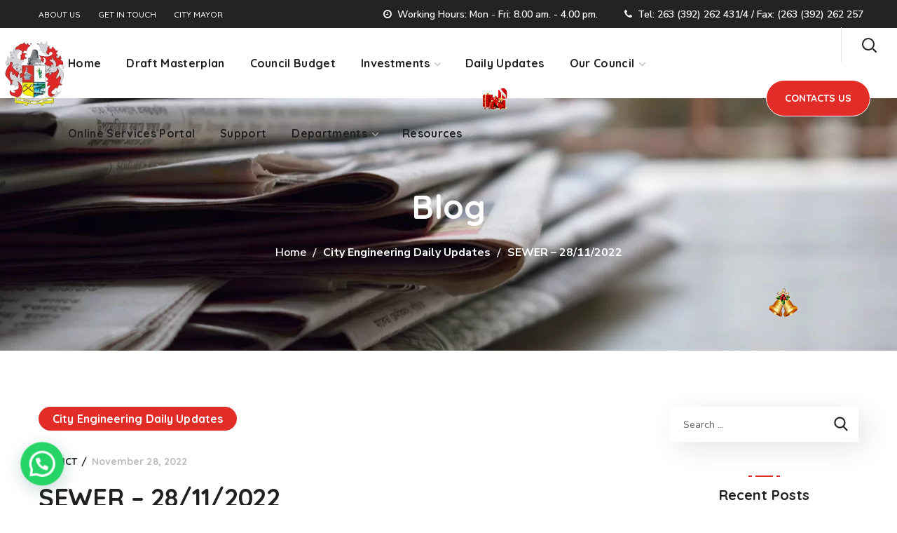

--- FILE ---
content_type: text/html; charset=UTF-8
request_url: https://masvingocity.org.zw/sewer-28-11-2022/
body_size: 30596
content:
<!DOCTYPE html>
<html lang="en-US">
<head>
	<meta name="google-site-verification" content="KyL1KG-RxMBRb14l4uWW7uiBQ_QkHtFDPDyuUXRA4wo" />
    <meta http-equiv="Content-Type" content="text/html; charset=UTF-8">
    <meta name="viewport" content="width=device-width, initial-scale=1, maximum-scale=1">
    <meta http-equiv="X-UA-Compatible" content="IE=Edge">
            <link rel="pingback" href="https://masvingocity.org.zw/xmlrpc.php">
        <meta name='robots' content='index, follow, max-image-preview:large, max-snippet:-1, max-video-preview:-1' />

	<!-- This site is optimized with the Yoast SEO plugin v22.3 - https://yoast.com/wordpress/plugins/seo/ -->
	<title>SEWER - 28/11/2022 - City of Masvingo</title>
	<link rel="canonical" href="https://masvingocity.org.zw/sewer-28-11-2022/" />
	<meta property="og:locale" content="en_US" />
	<meta property="og:type" content="article" />
	<meta property="og:title" content="SEWER - 28/11/2022 - City of Masvingo" />
	<meta property="og:description" content="SEWER BLOCKAGES All the previous blockages were fixed.  For today we have the following reports to be attended to in 24 hours: Tongogara Street, Pangoline Mhofu Hostel, Rank Twiza Hostel, Rank Mucheke Stadium" />
	<meta property="og:url" content="https://masvingocity.org.zw/sewer-28-11-2022/" />
	<meta property="og:site_name" content="City of Masvingo" />
	<meta property="article:publisher" content="https://www.facebook.com/Masvingo-City-113610803514706/" />
	<meta property="article:published_time" content="2022-11-28T07:19:12+00:00" />
	<meta property="article:modified_time" content="2022-11-28T07:19:32+00:00" />
	<meta name="author" content="ICT" />
	<meta name="twitter:card" content="summary_large_image" />
	<meta name="twitter:creator" content="@MasvingoCity" />
	<meta name="twitter:site" content="@MasvingoCity" />
	<meta name="twitter:label1" content="Written by" />
	<meta name="twitter:data1" content="ICT" />
	<script type="application/ld+json" class="yoast-schema-graph">{"@context":"https://schema.org","@graph":[{"@type":"Article","@id":"https://masvingocity.org.zw/sewer-28-11-2022/#article","isPartOf":{"@id":"https://masvingocity.org.zw/sewer-28-11-2022/"},"author":{"name":"ICT","@id":"https://masvingocity.org.zw/#/schema/person/5d4a67146364e79048304241542be0e9"},"headline":"SEWER &#8211; 28/11/2022","datePublished":"2022-11-28T07:19:12+00:00","dateModified":"2022-11-28T07:19:32+00:00","mainEntityOfPage":{"@id":"https://masvingocity.org.zw/sewer-28-11-2022/"},"wordCount":34,"commentCount":0,"publisher":{"@id":"https://masvingocity.org.zw/#organization"},"articleSection":["City Engineering Daily Updates"],"inLanguage":"en-US","potentialAction":[{"@type":"CommentAction","name":"Comment","target":["https://masvingocity.org.zw/sewer-28-11-2022/#respond"]}]},{"@type":"WebPage","@id":"https://masvingocity.org.zw/sewer-28-11-2022/","url":"https://masvingocity.org.zw/sewer-28-11-2022/","name":"SEWER - 28/11/2022 - City of Masvingo","isPartOf":{"@id":"https://masvingocity.org.zw/#website"},"datePublished":"2022-11-28T07:19:12+00:00","dateModified":"2022-11-28T07:19:32+00:00","breadcrumb":{"@id":"https://masvingocity.org.zw/sewer-28-11-2022/#breadcrumb"},"inLanguage":"en-US","potentialAction":[{"@type":"ReadAction","target":["https://masvingocity.org.zw/sewer-28-11-2022/"]}]},{"@type":"BreadcrumbList","@id":"https://masvingocity.org.zw/sewer-28-11-2022/#breadcrumb","itemListElement":[{"@type":"ListItem","position":1,"name":"Home","item":"https://masvingocity.org.zw/"},{"@type":"ListItem","position":2,"name":"SEWER &#8211; 28/11/2022"}]},{"@type":"WebSite","@id":"https://masvingocity.org.zw/#website","url":"https://masvingocity.org.zw/","name":"Masvingo City Council","description":"City of Masvingo","publisher":{"@id":"https://masvingocity.org.zw/#organization"},"potentialAction":[{"@type":"SearchAction","target":{"@type":"EntryPoint","urlTemplate":"https://masvingocity.org.zw/?s={search_term_string}"},"query-input":"required name=search_term_string"}],"inLanguage":"en-US"},{"@type":"Organization","@id":"https://masvingocity.org.zw/#organization","name":"Masvingo City Council","url":"https://masvingocity.org.zw/","logo":{"@type":"ImageObject","inLanguage":"en-US","@id":"https://masvingocity.org.zw/#/schema/logo/image/","url":"https://masvingocity.org.zw/wp-content/uploads/2019/11/logoo.png","contentUrl":"https://masvingocity.org.zw/wp-content/uploads/2019/11/logoo.png","width":200,"height":200,"caption":"Masvingo City Council"},"image":{"@id":"https://masvingocity.org.zw/#/schema/logo/image/"},"sameAs":["https://www.facebook.com/Masvingo-City-113610803514706/","https://twitter.com/MasvingoCity"]},{"@type":"Person","@id":"https://masvingocity.org.zw/#/schema/person/5d4a67146364e79048304241542be0e9","name":"ICT","image":{"@type":"ImageObject","inLanguage":"en-US","@id":"https://masvingocity.org.zw/#/schema/person/image/","url":"https://secure.gravatar.com/avatar/24ebbd0a5181b4f32b3f7d0dad73f9e5?s=96&d=mm&r=g","contentUrl":"https://secure.gravatar.com/avatar/24ebbd0a5181b4f32b3f7d0dad73f9e5?s=96&d=mm&r=g","caption":"ICT"},"url":"https://masvingocity.org.zw/author/it/"}]}</script>
	<!-- / Yoast SEO plugin. -->


<link rel='dns-prefetch' href='//fonts.googleapis.com' />
<link rel='preconnect' href='https://fonts.gstatic.com' crossorigin />
<link rel="alternate" type="application/rss+xml" title="City of Masvingo &raquo; Feed" href="https://masvingocity.org.zw/feed/" />
<link rel="alternate" type="application/rss+xml" title="City of Masvingo &raquo; Comments Feed" href="https://masvingocity.org.zw/comments/feed/" />
<link rel="alternate" type="application/rss+xml" title="City of Masvingo &raquo; SEWER &#8211; 28/11/2022 Comments Feed" href="https://masvingocity.org.zw/sewer-28-11-2022/feed/" />
		<!-- This site uses the Google Analytics by ExactMetrics plugin v7.25.0 - Using Analytics tracking - https://www.exactmetrics.com/ -->
		<!-- Note: ExactMetrics is not currently configured on this site. The site owner needs to authenticate with Google Analytics in the ExactMetrics settings panel. -->
					<!-- No tracking code set -->
				<!-- / Google Analytics by ExactMetrics -->
		<script type="text/javascript">
/* <![CDATA[ */
window._wpemojiSettings = {"baseUrl":"https:\/\/s.w.org\/images\/core\/emoji\/15.0.3\/72x72\/","ext":".png","svgUrl":"https:\/\/s.w.org\/images\/core\/emoji\/15.0.3\/svg\/","svgExt":".svg","source":{"concatemoji":"https:\/\/masvingocity.org.zw\/wp-includes\/js\/wp-emoji-release.min.js?ver=6.5.7"}};
/*! This file is auto-generated */
!function(i,n){var o,s,e;function c(e){try{var t={supportTests:e,timestamp:(new Date).valueOf()};sessionStorage.setItem(o,JSON.stringify(t))}catch(e){}}function p(e,t,n){e.clearRect(0,0,e.canvas.width,e.canvas.height),e.fillText(t,0,0);var t=new Uint32Array(e.getImageData(0,0,e.canvas.width,e.canvas.height).data),r=(e.clearRect(0,0,e.canvas.width,e.canvas.height),e.fillText(n,0,0),new Uint32Array(e.getImageData(0,0,e.canvas.width,e.canvas.height).data));return t.every(function(e,t){return e===r[t]})}function u(e,t,n){switch(t){case"flag":return n(e,"\ud83c\udff3\ufe0f\u200d\u26a7\ufe0f","\ud83c\udff3\ufe0f\u200b\u26a7\ufe0f")?!1:!n(e,"\ud83c\uddfa\ud83c\uddf3","\ud83c\uddfa\u200b\ud83c\uddf3")&&!n(e,"\ud83c\udff4\udb40\udc67\udb40\udc62\udb40\udc65\udb40\udc6e\udb40\udc67\udb40\udc7f","\ud83c\udff4\u200b\udb40\udc67\u200b\udb40\udc62\u200b\udb40\udc65\u200b\udb40\udc6e\u200b\udb40\udc67\u200b\udb40\udc7f");case"emoji":return!n(e,"\ud83d\udc26\u200d\u2b1b","\ud83d\udc26\u200b\u2b1b")}return!1}function f(e,t,n){var r="undefined"!=typeof WorkerGlobalScope&&self instanceof WorkerGlobalScope?new OffscreenCanvas(300,150):i.createElement("canvas"),a=r.getContext("2d",{willReadFrequently:!0}),o=(a.textBaseline="top",a.font="600 32px Arial",{});return e.forEach(function(e){o[e]=t(a,e,n)}),o}function t(e){var t=i.createElement("script");t.src=e,t.defer=!0,i.head.appendChild(t)}"undefined"!=typeof Promise&&(o="wpEmojiSettingsSupports",s=["flag","emoji"],n.supports={everything:!0,everythingExceptFlag:!0},e=new Promise(function(e){i.addEventListener("DOMContentLoaded",e,{once:!0})}),new Promise(function(t){var n=function(){try{var e=JSON.parse(sessionStorage.getItem(o));if("object"==typeof e&&"number"==typeof e.timestamp&&(new Date).valueOf()<e.timestamp+604800&&"object"==typeof e.supportTests)return e.supportTests}catch(e){}return null}();if(!n){if("undefined"!=typeof Worker&&"undefined"!=typeof OffscreenCanvas&&"undefined"!=typeof URL&&URL.createObjectURL&&"undefined"!=typeof Blob)try{var e="postMessage("+f.toString()+"("+[JSON.stringify(s),u.toString(),p.toString()].join(",")+"));",r=new Blob([e],{type:"text/javascript"}),a=new Worker(URL.createObjectURL(r),{name:"wpTestEmojiSupports"});return void(a.onmessage=function(e){c(n=e.data),a.terminate(),t(n)})}catch(e){}c(n=f(s,u,p))}t(n)}).then(function(e){for(var t in e)n.supports[t]=e[t],n.supports.everything=n.supports.everything&&n.supports[t],"flag"!==t&&(n.supports.everythingExceptFlag=n.supports.everythingExceptFlag&&n.supports[t]);n.supports.everythingExceptFlag=n.supports.everythingExceptFlag&&!n.supports.flag,n.DOMReady=!1,n.readyCallback=function(){n.DOMReady=!0}}).then(function(){return e}).then(function(){var e;n.supports.everything||(n.readyCallback(),(e=n.source||{}).concatemoji?t(e.concatemoji):e.wpemoji&&e.twemoji&&(t(e.twemoji),t(e.wpemoji)))}))}((window,document),window._wpemojiSettings);
/* ]]> */
</script>
<link rel='stylesheet' id='wpas-magnific-css' href='https://masvingocity.org.zw/wp-content/plugins/awesome-support/assets/admin/css/vendor/magnific-popup.css?ver=6.2.0' type='text/css' media='all' />
<link rel='stylesheet' id='wpas-admin-popup-css' href='https://masvingocity.org.zw/wp-content/plugins/awesome-support/assets/admin/css/admin-popup.css?ver=6.2.0' type='text/css' media='all' />
<style id='wp-emoji-styles-inline-css' type='text/css'>

	img.wp-smiley, img.emoji {
		display: inline !important;
		border: none !important;
		box-shadow: none !important;
		height: 1em !important;
		width: 1em !important;
		margin: 0 0.07em !important;
		vertical-align: -0.1em !important;
		background: none !important;
		padding: 0 !important;
	}
</style>
<link rel='stylesheet' id='wp-block-library-css' href='https://masvingocity.org.zw/wp-includes/css/dist/block-library/style.min.css?ver=6.5.7' type='text/css' media='all' />
<style id='joinchat-button-style-inline-css' type='text/css'>
.wp-block-joinchat-button{border:none!important;text-align:center}.wp-block-joinchat-button figure{display:table;margin:0 auto;padding:0}.wp-block-joinchat-button figcaption{font:normal normal 400 .6em/2em var(--wp--preset--font-family--system-font,sans-serif);margin:0;padding:0}.wp-block-joinchat-button .joinchat-button__qr{background-color:#fff;border:6px solid #25d366;border-radius:30px;box-sizing:content-box;display:block;height:200px;margin:auto;overflow:hidden;padding:10px;width:200px}.wp-block-joinchat-button .joinchat-button__qr canvas,.wp-block-joinchat-button .joinchat-button__qr img{display:block;margin:auto}.wp-block-joinchat-button .joinchat-button__link{align-items:center;background-color:#25d366;border:6px solid #25d366;border-radius:30px;display:inline-flex;flex-flow:row nowrap;justify-content:center;line-height:1.25em;margin:0 auto;text-decoration:none}.wp-block-joinchat-button .joinchat-button__link:before{background:transparent var(--joinchat-ico) no-repeat center;background-size:100%;content:"";display:block;height:1.5em;margin:-.75em .75em -.75em 0;width:1.5em}.wp-block-joinchat-button figure+.joinchat-button__link{margin-top:10px}@media (orientation:landscape)and (min-height:481px),(orientation:portrait)and (min-width:481px){.wp-block-joinchat-button.joinchat-button--qr-only figure+.joinchat-button__link{display:none}}@media (max-width:480px),(orientation:landscape)and (max-height:480px){.wp-block-joinchat-button figure{display:none}}

</style>
<style id='classic-theme-styles-inline-css' type='text/css'>
/*! This file is auto-generated */
.wp-block-button__link{color:#fff;background-color:#32373c;border-radius:9999px;box-shadow:none;text-decoration:none;padding:calc(.667em + 2px) calc(1.333em + 2px);font-size:1.125em}.wp-block-file__button{background:#32373c;color:#fff;text-decoration:none}
</style>
<style id='global-styles-inline-css' type='text/css'>
body{--wp--preset--color--black: #000000;--wp--preset--color--cyan-bluish-gray: #abb8c3;--wp--preset--color--white: #ffffff;--wp--preset--color--pale-pink: #f78da7;--wp--preset--color--vivid-red: #cf2e2e;--wp--preset--color--luminous-vivid-orange: #ff6900;--wp--preset--color--luminous-vivid-amber: #fcb900;--wp--preset--color--light-green-cyan: #7bdcb5;--wp--preset--color--vivid-green-cyan: #00d084;--wp--preset--color--pale-cyan-blue: #8ed1fc;--wp--preset--color--vivid-cyan-blue: #0693e3;--wp--preset--color--vivid-purple: #9b51e0;--wp--preset--gradient--vivid-cyan-blue-to-vivid-purple: linear-gradient(135deg,rgba(6,147,227,1) 0%,rgb(155,81,224) 100%);--wp--preset--gradient--light-green-cyan-to-vivid-green-cyan: linear-gradient(135deg,rgb(122,220,180) 0%,rgb(0,208,130) 100%);--wp--preset--gradient--luminous-vivid-amber-to-luminous-vivid-orange: linear-gradient(135deg,rgba(252,185,0,1) 0%,rgba(255,105,0,1) 100%);--wp--preset--gradient--luminous-vivid-orange-to-vivid-red: linear-gradient(135deg,rgba(255,105,0,1) 0%,rgb(207,46,46) 100%);--wp--preset--gradient--very-light-gray-to-cyan-bluish-gray: linear-gradient(135deg,rgb(238,238,238) 0%,rgb(169,184,195) 100%);--wp--preset--gradient--cool-to-warm-spectrum: linear-gradient(135deg,rgb(74,234,220) 0%,rgb(151,120,209) 20%,rgb(207,42,186) 40%,rgb(238,44,130) 60%,rgb(251,105,98) 80%,rgb(254,248,76) 100%);--wp--preset--gradient--blush-light-purple: linear-gradient(135deg,rgb(255,206,236) 0%,rgb(152,150,240) 100%);--wp--preset--gradient--blush-bordeaux: linear-gradient(135deg,rgb(254,205,165) 0%,rgb(254,45,45) 50%,rgb(107,0,62) 100%);--wp--preset--gradient--luminous-dusk: linear-gradient(135deg,rgb(255,203,112) 0%,rgb(199,81,192) 50%,rgb(65,88,208) 100%);--wp--preset--gradient--pale-ocean: linear-gradient(135deg,rgb(255,245,203) 0%,rgb(182,227,212) 50%,rgb(51,167,181) 100%);--wp--preset--gradient--electric-grass: linear-gradient(135deg,rgb(202,248,128) 0%,rgb(113,206,126) 100%);--wp--preset--gradient--midnight: linear-gradient(135deg,rgb(2,3,129) 0%,rgb(40,116,252) 100%);--wp--preset--font-size--small: 13px;--wp--preset--font-size--medium: 20px;--wp--preset--font-size--large: 36px;--wp--preset--font-size--x-large: 42px;--wp--preset--spacing--20: 0.44rem;--wp--preset--spacing--30: 0.67rem;--wp--preset--spacing--40: 1rem;--wp--preset--spacing--50: 1.5rem;--wp--preset--spacing--60: 2.25rem;--wp--preset--spacing--70: 3.38rem;--wp--preset--spacing--80: 5.06rem;--wp--preset--shadow--natural: 6px 6px 9px rgba(0, 0, 0, 0.2);--wp--preset--shadow--deep: 12px 12px 50px rgba(0, 0, 0, 0.4);--wp--preset--shadow--sharp: 6px 6px 0px rgba(0, 0, 0, 0.2);--wp--preset--shadow--outlined: 6px 6px 0px -3px rgba(255, 255, 255, 1), 6px 6px rgba(0, 0, 0, 1);--wp--preset--shadow--crisp: 6px 6px 0px rgba(0, 0, 0, 1);}:where(.is-layout-flex){gap: 0.5em;}:where(.is-layout-grid){gap: 0.5em;}body .is-layout-flex{display: flex;}body .is-layout-flex{flex-wrap: wrap;align-items: center;}body .is-layout-flex > *{margin: 0;}body .is-layout-grid{display: grid;}body .is-layout-grid > *{margin: 0;}:where(.wp-block-columns.is-layout-flex){gap: 2em;}:where(.wp-block-columns.is-layout-grid){gap: 2em;}:where(.wp-block-post-template.is-layout-flex){gap: 1.25em;}:where(.wp-block-post-template.is-layout-grid){gap: 1.25em;}.has-black-color{color: var(--wp--preset--color--black) !important;}.has-cyan-bluish-gray-color{color: var(--wp--preset--color--cyan-bluish-gray) !important;}.has-white-color{color: var(--wp--preset--color--white) !important;}.has-pale-pink-color{color: var(--wp--preset--color--pale-pink) !important;}.has-vivid-red-color{color: var(--wp--preset--color--vivid-red) !important;}.has-luminous-vivid-orange-color{color: var(--wp--preset--color--luminous-vivid-orange) !important;}.has-luminous-vivid-amber-color{color: var(--wp--preset--color--luminous-vivid-amber) !important;}.has-light-green-cyan-color{color: var(--wp--preset--color--light-green-cyan) !important;}.has-vivid-green-cyan-color{color: var(--wp--preset--color--vivid-green-cyan) !important;}.has-pale-cyan-blue-color{color: var(--wp--preset--color--pale-cyan-blue) !important;}.has-vivid-cyan-blue-color{color: var(--wp--preset--color--vivid-cyan-blue) !important;}.has-vivid-purple-color{color: var(--wp--preset--color--vivid-purple) !important;}.has-black-background-color{background-color: var(--wp--preset--color--black) !important;}.has-cyan-bluish-gray-background-color{background-color: var(--wp--preset--color--cyan-bluish-gray) !important;}.has-white-background-color{background-color: var(--wp--preset--color--white) !important;}.has-pale-pink-background-color{background-color: var(--wp--preset--color--pale-pink) !important;}.has-vivid-red-background-color{background-color: var(--wp--preset--color--vivid-red) !important;}.has-luminous-vivid-orange-background-color{background-color: var(--wp--preset--color--luminous-vivid-orange) !important;}.has-luminous-vivid-amber-background-color{background-color: var(--wp--preset--color--luminous-vivid-amber) !important;}.has-light-green-cyan-background-color{background-color: var(--wp--preset--color--light-green-cyan) !important;}.has-vivid-green-cyan-background-color{background-color: var(--wp--preset--color--vivid-green-cyan) !important;}.has-pale-cyan-blue-background-color{background-color: var(--wp--preset--color--pale-cyan-blue) !important;}.has-vivid-cyan-blue-background-color{background-color: var(--wp--preset--color--vivid-cyan-blue) !important;}.has-vivid-purple-background-color{background-color: var(--wp--preset--color--vivid-purple) !important;}.has-black-border-color{border-color: var(--wp--preset--color--black) !important;}.has-cyan-bluish-gray-border-color{border-color: var(--wp--preset--color--cyan-bluish-gray) !important;}.has-white-border-color{border-color: var(--wp--preset--color--white) !important;}.has-pale-pink-border-color{border-color: var(--wp--preset--color--pale-pink) !important;}.has-vivid-red-border-color{border-color: var(--wp--preset--color--vivid-red) !important;}.has-luminous-vivid-orange-border-color{border-color: var(--wp--preset--color--luminous-vivid-orange) !important;}.has-luminous-vivid-amber-border-color{border-color: var(--wp--preset--color--luminous-vivid-amber) !important;}.has-light-green-cyan-border-color{border-color: var(--wp--preset--color--light-green-cyan) !important;}.has-vivid-green-cyan-border-color{border-color: var(--wp--preset--color--vivid-green-cyan) !important;}.has-pale-cyan-blue-border-color{border-color: var(--wp--preset--color--pale-cyan-blue) !important;}.has-vivid-cyan-blue-border-color{border-color: var(--wp--preset--color--vivid-cyan-blue) !important;}.has-vivid-purple-border-color{border-color: var(--wp--preset--color--vivid-purple) !important;}.has-vivid-cyan-blue-to-vivid-purple-gradient-background{background: var(--wp--preset--gradient--vivid-cyan-blue-to-vivid-purple) !important;}.has-light-green-cyan-to-vivid-green-cyan-gradient-background{background: var(--wp--preset--gradient--light-green-cyan-to-vivid-green-cyan) !important;}.has-luminous-vivid-amber-to-luminous-vivid-orange-gradient-background{background: var(--wp--preset--gradient--luminous-vivid-amber-to-luminous-vivid-orange) !important;}.has-luminous-vivid-orange-to-vivid-red-gradient-background{background: var(--wp--preset--gradient--luminous-vivid-orange-to-vivid-red) !important;}.has-very-light-gray-to-cyan-bluish-gray-gradient-background{background: var(--wp--preset--gradient--very-light-gray-to-cyan-bluish-gray) !important;}.has-cool-to-warm-spectrum-gradient-background{background: var(--wp--preset--gradient--cool-to-warm-spectrum) !important;}.has-blush-light-purple-gradient-background{background: var(--wp--preset--gradient--blush-light-purple) !important;}.has-blush-bordeaux-gradient-background{background: var(--wp--preset--gradient--blush-bordeaux) !important;}.has-luminous-dusk-gradient-background{background: var(--wp--preset--gradient--luminous-dusk) !important;}.has-pale-ocean-gradient-background{background: var(--wp--preset--gradient--pale-ocean) !important;}.has-electric-grass-gradient-background{background: var(--wp--preset--gradient--electric-grass) !important;}.has-midnight-gradient-background{background: var(--wp--preset--gradient--midnight) !important;}.has-small-font-size{font-size: var(--wp--preset--font-size--small) !important;}.has-medium-font-size{font-size: var(--wp--preset--font-size--medium) !important;}.has-large-font-size{font-size: var(--wp--preset--font-size--large) !important;}.has-x-large-font-size{font-size: var(--wp--preset--font-size--x-large) !important;}
.wp-block-navigation a:where(:not(.wp-element-button)){color: inherit;}
:where(.wp-block-post-template.is-layout-flex){gap: 1.25em;}:where(.wp-block-post-template.is-layout-grid){gap: 1.25em;}
:where(.wp-block-columns.is-layout-flex){gap: 2em;}:where(.wp-block-columns.is-layout-grid){gap: 2em;}
.wp-block-pullquote{font-size: 1.5em;line-height: 1.6;}
</style>
<link rel='stylesheet' id='contact-form-7-css' href='https://masvingocity.org.zw/wp-content/plugins/contact-form-7/includes/css/styles.css?ver=5.9.3' type='text/css' media='all' />
<link rel='stylesheet' id='dashicons-css' href='https://masvingocity.org.zw/wp-includes/css/dashicons.min.css?ver=6.5.7' type='text/css' media='all' />
<link rel='stylesheet' id='everest-forms-general-css' href='https://masvingocity.org.zw/wp-content/plugins/everest-forms/assets/css/everest-forms.css?ver=3.1.0' type='text/css' media='all' />
<link rel='stylesheet' id='jquery-intl-tel-input-css' href='https://masvingocity.org.zw/wp-content/plugins/everest-forms/assets/css/intlTelInput.css?ver=3.1.0' type='text/css' media='all' />
<link rel='stylesheet' id='wp-job-manager-job-listings-css' href='https://masvingocity.org.zw/wp-content/plugins/wp-job-manager/assets/dist/css/job-listings.css?ver=598383a28ac5f9f156e4' type='text/css' media='all' />
<link rel='stylesheet' id='awsm-jobs-general-css' href='https://masvingocity.org.zw/wp-content/plugins/wp-job-openings/assets/css/general.min.css?ver=3.4.6' type='text/css' media='all' />
<link rel='stylesheet' id='awsm-jobs-style-css' href='https://masvingocity.org.zw/wp-content/plugins/wp-job-openings/assets/css/style.min.css?ver=3.4.6' type='text/css' media='all' />
<link rel='stylesheet' id='thegov-default-style-css' href='https://masvingocity.org.zw/wp-content/themes/thegov/style.css?ver=6.5.7' type='text/css' media='all' />
<link rel='stylesheet' id='flaticon-css' href='https://masvingocity.org.zw/wp-content/themes/thegov/fonts/flaticon/flaticon.css?ver=6.5.7' type='text/css' media='all' />
<link rel='stylesheet' id='font-awesome-css' href='https://masvingocity.org.zw/wp-content/plugins/elementor/assets/lib/font-awesome/css/font-awesome.min.css?ver=4.7.0' type='text/css' media='all' />
<link rel='stylesheet' id='thegov-main-css' href='https://masvingocity.org.zw/wp-content/themes/thegov/css/main.css?ver=6.5.7' type='text/css' media='all' />
<style id='thegov-main-inline-css' type='text/css'>
.primary-nav ul li ul li:not(:last-child),.sitepress_container > .wpml-ls ul ul li:not(:last-child) {border-bottom-width: 1px;border-bottom-color: rgba(0,0,0,0.1);border-bottom-style: solid;}body {font-family: Nunito Sans;font-size: 16px;line-height: 1.875;font-weight: 400;color: #616161;}body input:not([type='checkbox']):not([type='submit']),select,textarea,label,blockquote cite,#comments .commentlist .comment_info .meta-wrapper *,.author-info_name,.meta-wrapper,.blog-post_info-wrap > .meta-wrapper *,.thegov_module_time_line_vertical .time_line-title,.isotope-filter a .number_filter,.author-widget_text,.wgl-portfolio-item-info_desc span,.blog-post.format-quote .blog-post_quote-author,.wgl_module_team .team-department,body .comment-form-cookies-consent > label,body .widget_product_categories .post_count,body .widget_meta .post_count,body .widget_archive .post_count,.wgl-accordion .wgl-accordion_panel .wgl-accordion_content,.elementor-widget-wgl-pricing-table .pricing_header .pricing_desc,.elementor-widget-wgl-time-line-vertical .time_line-content .time_line-text,.wgl-portfolio-single_wrapper .wgl-portfolio-item_cats,.wgl-working-hours .working-item .working-item_day,.wgl-working-hours .working-item .working-item_hours,.wgl-testimonials.type-inline_top .wgl-testimonials_quote {font-family: Nunito Sans;}.elementor-widget-wgl-time-line-vertical .time_line-content .time_line-text{font-weight: 400;}.wgl-tabs .wgl-tabs_content-wrap .wgl-tabs_content{font-family: Nunito Sans;font-weight: 400;}select,body .footer .select__field:before,body input:not([type='checkbox']):not([type='submit'])::placeholder,select::placeholder,textarea::placeholder,.header_search.search_standard .header_search-field .search-field::placeholder,.header_search.search_standard .header_search-field .search-field,.tagcloud a,body .widget_rss ul li .rssSummary,.search-no-results .page_404_wrapper .search-form .search-field::placeholder,.search-no-results .page_404_wrapper .search-form .search-field,.blog-post_meta-categories span,.blog-post_meta-categories span:after,.thegov_module_message_box .message_content .message_text,.vc_wp_custommenu .menu .menu-item.current-menu-item > a,.blog-post.format-quote .blog-post_quote-author-pos,.thegov_module_testimonials .testimonials_quote,.recent-posts-widget .meta-wrapper a:hover,.vc_row .vc_toggle .vc_toggle_icon,.isotope-filter a,.wgl_module_team .team-department,.blog-style-hero .blog-post.format-standard .meta-wrapper,.blog-style-hero .blog-post.format-link .meta-wrapper,.blog-style-hero .blog-post.format-audio .meta-wrapper,.blog-style-hero .blog-post.format-quote .meta-wrapper,.blog-style-hero .blog-post.format-standard .meta-wrapper a,.blog-style-hero .blog-post.format-link .meta-wrapper a,.blog-style-hero .blog-post.format-audio .meta-wrapper a,.blog-style-hero .blog-post.format-quote .meta-wrapper a,.blog-style-hero .blog-post.format-standard .blog-post_text,.blog-style-hero .blog-post.format-link .blog-post_text,.blog-style-hero .blog-post.format-audio .blog-post_text,.blog-style-hero .blog-post.format-quote .blog-post_text,.wgl-pricing_plan .pricing_price_wrap .pricing_desc {color: #616161;}.single_meta .single_info-share_social-wpapper > span.share_title,.single_info-share_social-wpapper > span{font-family: Nunito Sans;color: #616161;}.thegov_module_title .external_link .button-read-more {line-height: 1.875;}h1,h2,h3,h4,h5,h6,h1 span,h2 span,h3 span,h4 span,h5 span,h6 span,h1 a,h2 a,h3 a,h4 a,h5 a,h6 a,.blog-post_cats,.blog-posts .blog-post_title,.column1 .item_title a,.thegov_twitter .twitt_title,.tagcloud-wrapper .title_tags,.strip_template .strip-item a span,.single_team_page .team-single_speaches-info .speech-info_desc span,.shortcode_tab_item_title,.index_number,.primary-nav.footer-menu .menu-item a,.thegov_module_message_box.type_info .message_icon:before {font-family: Quicksand;font-weight: 700;}.dropcap,.elementor-drop-cap,.dropcap-bg,.elementor-drop-cap,.banner_404,#comments .comment-reply-link,input[type="submit"],button,body .widget,body .widget .widget-title,body .widget_rss ul li .rss-date,body .widget_categories a,body .widget_product_categories a,body .widget_meta a,body .widget_archive a,legend,.page_404_wrapper .thegov_404_button.wgl_button .wgl_button_link,.wgl-social-share_pages.hovered_style .share_social-title,.blog-post_text-bg,.author-info_content .author-info_name,.button-read-more,.blog-post_meta-date .date_post span,.blog-post_meta-date .date_post,.theme-header-font,.countdown-section .countdown-amount,.comments-title .number-comments,.thegov_module_progress_bar .progress_label,.thegov_module_double_headings,.thegov_module_infobox .infobox_icon_container .infobox_icon_number,.wgl-button,.elementor-button,.wgl-pricing_plan .pricing_cur,.wgl-pricing_plan .pricing_price .price_decimal,.thegov_module_testimonials .testimonials_item:before,.thegov_module_testimonials .testimonials_status,.thegov_module_counter .counter_title,.thegov_module_videobox .title,.thegov_module_progress_bar .progress_value,.thegov_module_progress_bar .progress_units,.thegov_module_counter .counter_value_wrapper,.thegov_module_counter .counter_value_placeholder,.wgl-pricing_plan .pricing_plan_wrap .pricing_price_wrap,.thegov_module_ico_progress .progress_value_completed,.thegov_module_ico_progress .progress_value_min,.thegov_module_ico_progress .progress_value_max,.thegov_module_ico_progress .progress_point,.mashsb-count .counts,.mashsb-box .mashsb-buttons a .text,.prev-link,.next-link,.vc_row .vc_tta.vc_general.vc_tta-style-accordion_bordered .vc_tta-panel-title>a span,.widget.widget_wgl_posts .recent-posts-widget li > .recent-posts-content .post_title,.heading_subtitle,.info_prev-link_wrapper a,.info_next-link_wrapper a,.single_team_page .team-single_speaches-info .speech-info_day,.single_team_page .team-info_wrapper .team-info_item,.single_team_page .team-info_wrapper .team-info_item h5,.wgl-portfolio-item-info_desc h5,.wgl-portfolio-item_meta .post_cats,.wgl-portfolio-item_meta .post_cats,.wgl-portfolio-item_cats,.isotope-filter a,body .comment-respond .comment-reply-title,.page-header_title,.thegov_module_services_2 .services_link,.thegov_module_testimonials.type_inline_top .testimonials_meta_wrap:after,.thegov_module_testimonials .testimonials_position,.thegov_module_services_4 .services_subtitle,.dropcap,.dropcap-bg,.wgl-countdown .countdown-section .countdown-period,.wgl-testimonials .wgl-testimonials_quote,ul.wp-block-archives.wp-block-archives-list li a,ul.wp-block-categories.wp-block-categories-list li a,ul.wp-block-categories.wp-block-categories-list li .post_count,ul.wp-block-latest-posts li a,.elementor-counter,.wgl-counter .wgl-counter_value-wrap,.wgl-double_heading .dbl-subtitle,.load_more_item,.load_more_wrapper .load_more_item,.thegov-post-navigation .meta-wrapper span,body .widget_wgl_posts .recent-posts-widget .meta-wrapper span,.elementor-widget .wgl-infobox .wgl-infobox_subtitle,.single_meta .meta-wrapper,.wgl-testimonials .wgl-testimonials_position,.events-post_meta-categories a{font-family: Quicksand;}.wgl-infobox_bg_title,.wgl-background-text,.elementor-section.wgl-add-background-text:before{font-family: Quicksand;font-weight: 700;}#comments .commentlist .comment_author_says{font-family: Quicksand;}.banner_404,input[type="submit"],.author-info_public,.wgl-portfolio-item_annotation_social .single_info-share_social-wpapper > span,.thegov_module_time_line_horizontal .tlh_date,.wgl-portfolio-single_item .tagcloud .tagcloud_desc,.wgl_timetabs .timetabs_data .timetabs_item .item_time,.wgl_timetabs .timetabs_data .timetabs_item .content-wrapper .item_title,.wgl_timetabs .timetabs_headings .wgl_tab,.wgl-pricing_plan .pricing_content,blockquote,.wgl-portfolio-single_item .single_info-share_social-wpapper .share_title{font-family: Quicksand;color: #212121;}body .footer select option,body .widget_wgl_posts .recent-posts-widget .post_title a,button,h1,h2,h3,h4,h5,h6,h1 span,h2 span,h3 span,h4 span,h5 span,h6 span,h1 a,h2 a,h3 a,h4 a,h5 a,h6 a,.blog-style-hero .blog-post_title a,h3#reply-title a,.calendar_wrap tbody,.comment_author_says,.comment_author_says a,.wgl-pagination .page-numbers,.wgl-pagination .page-numbers:hover i,.share_post-container .share_post,.tagcloud-wrapper .title_tags,.theme-header-color,.thegov_module_double_headings .heading_title,.thegov_module_testimonials .testimonials_item .testimonials_content_wrap .testimonials_name,.wgl-pricing_plan .pricing_plan_wrap .pricing_content > ul > li > b,.thegov_module_social .soc_icon,.thegov_module_counter .counter_value_wrapper,.thegov_module_message_box .message_close_button:hover,.prev-link-info_wrapper,.next-link-info_wrapper,.item_title a,.thegov_module_counter .counter_value_wrapper,.wgl_module_title.item_title .carousel_arrows a span:after,.wgl_module_team.info_under_image .team-department,.wgl-portfolio-item_wrapper .portfolio_link,.inside_image.sub_layer_animation .wgl-portfolio-item_title .title,.widget_product_search .woocommerce-product-search:after,.under_image .wgl-portfolio-item_title .title a,.tagcloud a,body .widget_categories ul li a,body .widget_product_categories ul li a,body .widget_meta ul li a,body .widget_archive ul li a,body .widget_comments > ul > li:before,body .widget_meta > ul > li:before,body .widget_archive > ul > li:before,body .widget_recent_comments > ul > li:before,body .widget_recent_entries > ul > li:before,body .widget .widget-title .widget-title_wrapper,body .widget ul li,.widget.widget_recent_comments ul li a,.thegov_module_services_2 .services_link,ul.wp-block-archives.wp-block-archives-list li a,ul.wp-block-archives.wp-block-archives-list li:before,ul.wp-block-categories.wp-block-categories-list li a,ul.wp-block-latest-posts li a,.wgl-pricing_plan .pricing_plan_wrap .pricing_price_wrap,.blog-style-hero .blog-post.format-standard .blog-post_title a,.blog-style-hero .blog-post.format-link .blog-post_title a,.blog-style-hero .blog-post.format-audio .blog-post_title a,.blog-style-hero .blog-post.format-quote .blog-post_title a,.wgl-button.elementor-button,.wgl-carousel .slick-arrow,.meta-wrapper span + span:before,.meta-wrapper .author_post a,#comments .comment-reply-link:hover,.author-widget_social a,.page_404_wrapper .search-form:after,body .widget_search .search-form:after,body .widget_search .woocommerce-product-search:after,body .widget_product_search .search-form:after,body .widget_product_search .woocommerce-product-search:after,.widget.thegov_widget.thegov_banner-widget .banner-widget_button,.wgl-portfolio-single_wrapper .wgl-portfolio-item_meta > span:after,.button-read-more:hover,.wpcf7 .choose-2 .wpcf7-submit,#event-form label,div.wgl-em-search_wrapper div.em-search-advanced .em-search-field .selectize-control.em-selectize-autocomplete.multi.plugin-remove_button .item,div.wgl-em-search_wrapper div.em-search-advanced .em-search-field .selectize-control.em-selectize.multi.plugin-remove_button .item,.coming-soon_form .wpcf7 .wpcf7-submit:hover{color: #212121;}.header_search.search_standard .header_search-field .search-form:after,.header_search-button-wrapper{color: #212121;}.wgl-theme-header .wgl-button.elementor-button:hover,.thegov_module_title .carousel_arrows a span,.blog-post .blog-post_meta-categories span a:hover,.page_404_wrapper .search-form:hover:after,body .widget_search .search-form:hover:after,body .widget_search .woocommerce-product-search:hover:after,body .widget_product_search .search-form:hover:after,body .widget_product_search .woocommerce-product-search:hover:after,.widget.thegov_widget.thegov_banner-widget .banner-widget_button:hover,.load_more_wrapper .load_more_item:hover,.wgl-accordion-services .wgl-services_icon-wrap:before {background: #212121;}#comments .form-submit input[type="submit"]:hover,.page_404_wrapper .thegov_404_button.wgl_button .wgl_button_link:hover,.wpcf7 .wpcf7-submit:hover{background: #212121;border-color: #212121;}.slick-dots li button,.wgl-carousel.pagination_line .slick-dots li button:before,.wgl-carousel.pagination_square .slick-dots li,.wgl-carousel.pagination_circle_border .slick-dots li button:before,.wgl-carousel.pagination_square_border .slick-dots li button:before,.thegov_module_infobox.infobox_alignment_left.title_divider .infobox_title:before,.thegov_module_infobox.infobox_alignment_right.title_divider .infobox_title:before {background-color: #212121;}.thegov_module_title .carousel_arrows a span:before,.wgl-pricing_plan .pricing_highlighter,.wgl-carousel.pagination_circle_border .slick-dots li.slick-active button,.wgl-carousel.pagination_square_border .slick-dots li.slick-active button{border-color: #212121;}.wgl-theme-header .wgl-sticky-header .header_area_container .header_search{height: 100px !important;}#scroll_up {background-color: #de2625;color: #ffffff;}.primary-nav>div>ul,.primary-nav>ul,.sitepress_container > .wpml-ls li,.primary-nav ul li.mega-menu-links > ul > li{font-family: Quicksand;font-weight: 700;line-height: 30px;font-size: 16px;}.primary-nav ul li ul,.wpml-ls,.sitepress_container > .wpml-ls ul ul li,.primary-nav ul li div.mega-menu-container{font-family: Quicksand;font-weight: 600;line-height: 30px;font-size: 15px;}.wgl-theme-header .header_search-field,.primary-nav ul li ul,.primary-nav ul li div.mega-menu-container,.wgl-theme-header .woo_mini_cart,.wpml-ls-legacy-dropdown .wpml-ls-current-language .wpml-ls-sub-menu{background-color: rgba(255,255,255,1);color: #212121;}.mobile_nav_wrapper,.wgl-menu_outer,.wgl-menu_outer .mobile-hamburger-close,.mobile_nav_wrapper .primary-nav ul li ul.sub-menu,.mobile_nav_wrapper .primary-nav ul li.mega-menu-links > ul.mega-menu > li > ul > li ul,.mobile_nav_wrapper .primary-nav ul li.mega-menu-links > ul.mega-menu > li > ul{background-color: rgba(45,45,45,1);color: #ffffff;}.mobile_nav_wrapper .wgl-menu_overlay{background-color: rgba(49,49,49,0.8);}#side-panel .side-panel_sidebar .widget .widget-title .widget-title_wrapper{color: rgba(255,255,255,1);}a,a:hover .wgl-icon,a.wgl-icon:hover,body ol > li:before,ul li::marker,button,button:focus,button:active,h3#reply-title a:hover,#comments > h3 span,.header-icon,.header-link:hover,.primary-nav > ul > li.current-menu-item > a,.primary-nav > ul > li.current-menu-item > a > span > .menu-item_plus:before,.primary-nav > ul > li.current_page_item > a,.primary-nav > ul > li.current_page_item > a > span > .menu-item_plus:before,.primary-nav > ul > li.current-menu-ancestor > a,.primary-nav > ul > li.current-menu-ancestor > a> span > .menu-item_plus:before,.primary-nav > ul > li.current-menu-parent > a,.primary-nav > ul > li.current-menu-parent > a > span > .menu-item_plus:before,.primary-nav > ul > li.current_page_parent > a,.primary-nav > ul > li.current_page_parent > a > span > .menu-item_plus:before,.primary-nav > ul > li.current_page_ancestor > a,.primary-nav > ul > li.current_page_ancestor > a > span > .menu-item_plus:before,.primary-nav > ul > li:hover > a,.primary-nav > ul > li:hover > a> span > .menu-item_plus:before,.mobile_nav_wrapper .primary-nav ul li ul .menu-item.current-menu-item > a,.mobile_nav_wrapper .primary-nav ul ul li.menu-item.current-menu-ancestor > a,.mobile_nav_wrapper .primary-nav > ul > li.current-menu-item > a,.mobile_nav_wrapper .primary-nav > ul > li.current_page_item > a,.mobile_nav_wrapper .primary-nav > ul > li.current-menu-ancestor > a,.mobile_nav_wrapper .primary-nav > ul > li.current-menu-parent > a,.mobile_nav_wrapper .primary-nav > ul > li.current_page_parent > a,.mobile_nav_wrapper .primary-nav > ul > li.current_page_ancestor > a,.author-info_social-wrapper,.blog-post_link:before,.blog-post_title i,.blog-style-standard .blog-post:hover .blog-post_wrapper .blog-post_meta_info .meta-wrapper span,.blog-post_link>.link_post:hover,.blog-post.format-standard.link .blog-post_title:before,.blog-post_title a:hover,.post_featured_bg .meta-wrapper .comments_post a:hover,.post_featured_bg .meta-wrapper a:hover,.post_featured_bg .blog-post_meta-wrap .wgl-likes:hover .sl-icon,.post_featured_bg .blog-post_meta-wrap .wgl-likes:hover .sl-count,.blog-style-hero .blog-post_title a:hover,.calendar_wrap thead,.copyright a:hover,.comment_author_says a:hover,.thegov_submit_wrapper:hover > i,.thegov_custom_button i,.thegov_custom_text a,.thegov_module_button .wgl_button_link:hover,.thegov_module_button.effect_3d .link_wrapper,.thegov_module_counter .counter_icon,.thegov_module_demo_item .di_button a:hover,.thegov_module_demo_item .di_title_wrap a:hover .di_title,.thegov_module_demo_item .di_title-wrap .di_subtitle,.thegov_module_social .soc_icon:hover,.thegov_twitter a,.thegov_module_testimonials.type_author_top_inline .testimonials_meta_wrap:after,.thegov_module_testimonials .testimonials_status,.thegov_module_circuit_services .services_subtitle,.thegov_module_circuit_services .services_item-icon,.thegov_module_flipbox .flipbox_front .flipbox_front_content,.thegov_module_services_3 .services_icon_wrapper,.thegov_module_services_4 .services_icon,.thegov_module_services_4:hover .services_number,.load_more_works:hover,.header_search .header_search-button > i:hover,.header_search-field .search-form:after,.mc_form_inside #mc_signup_submit:hover,.share_link span.fa:hover,.share_post span.fa:hover,.share_post-container,.team-single_wrapper .team-single_speaches-info .speech-info_desc span,.team-single_wrapper .team-info_wrapper .team-info_item a:hover,.single-member-page .member-icon:hover,.single-member-page .team-link:hover,.team-single_wrapper .team-single_speaches-info .speech-info_day,.team-single_wrapper .team-info_icons a:hover,.single-team .team-single_wrapper .team-info_item.team-department span,.team-icons .member-icon:hover,.vc_wp_custommenu .menu .menu-item.current-menu-item > a,.vc_wp_custommenu .menu .menu-item.current-menu-ancestor > a,.wpml-ls a:hover,.wpml-ls-legacy-dropdown .wpml-ls-current-language:hover > a,.wpml-ls-legacy-dropdown .wpml-ls-current-language a:hover,.wgl-container ul li:before,.wgl_timetabs .timetabs_headings .wgl_tab.active .tab_subtitle,.wgl_timetabs .timetabs_headings .wgl_tab:hover .tab_subtitle,.wgl_portfolio_category-wrapper a:hover,.single.related_posts .blog-post_title a:hover,.wgl_module_team .team-department,.wgl_module_team .team-meta_info .team-counter,.wgl_module_team .team-since,.wgl_module_team .team-item_info .team-item_titles .team-title a:hover,.wgl_module_team .team-item_info .team-info_icons .team-icon a:hover,.wgl-icon:hover,.wgl-theme-color,.wgl-portfolio-item_wrapper .portfolio_link-icon:hover,.wgl-portfolio-item_corners,.wgl-portfolio-item_cats,.wgl-portfolio-single_wrapper .wgl-portfolio-item_meta span a:hover,.under_image .wgl-portfolio-item_title .title:hover a,.wgl-social-share_pages.hovered_style ul li a:hover,.thegov_module_time_line_horizontal .tlh_check_wrap,.thegov_module_testimonials .testimonials_item:before,.isotope-filter a:after,.wgl-container ul.thegov_slash li:before,.single_type-1 .single_meta .author_post a:hover,.single_type-2 .single_meta .author_post a:hover,.info_prev-link_wrapper > a,.info_next-link_wrapper > a,#comments .commentlist .comment_info .meta-wrapper .comment-edit-link,.meta-wrapper a:hover,.thegov_module_services_2 .services_link:hover,.thegov_module_services_2 .services_wrapper i,.thegov_module_double_headings .heading_subtitle,.thegov_module_counter .counter_value_wrapper .counter_value_suffix,.thegov_module_counter .counter_value_placeholder .counter_value_suffix,.inside_image.sub_layer_animation .post_cats a,.inside_image.sub_layer_animation .post_cats span,.inside_image.sub_layer_animation .wgl-portfolio-item_meta,.wgl-portfolio_container .wgl-carousel.arrows_center_mode .slick-prev:hover:after,.wgl-portfolio_container .wgl-carousel.arrows_center_mode .slick-next:hover:after,.inside_image .wgl-portfolio-item_meta,.wgl_timetabs .timetabs_headings .wgl_tab .services_icon,.wgl-portfolio-single_item .portfolio-category:hover,.wgl-portfolio-single_wrapper .wgl-portfolio-item_cats a:hover,.widget.widget_pages ul li a:hover,.widget.widget_meta ul li a:hover,.widget.widget_wgl_posts .recent-posts-widget li > .recent-posts-content .post_title a:hover,.widget.widget_recent_comments ul li a:hover,.widget.widget_recent_entries ul li a:hover,.widget.widget_nav_menu ul li a:hover,body .widget_rss ul li .rsswidget:hover,body .widget_recent_entriesul li .post-date,body .widget_meta ul li .post_count,body .widget_archive ul li > a:before,body .widget_product_categories ul li a:hover + .post_count,.recent-posts-widget .meta-wrapper a,.widget.thegov_widget.thegov_banner-widget .banner-widget_text .tags_title:after,body .widget_product_categories ul li a:hover,.author-widget_social a:hover,.widget.widget_recent_comments ul li span.comment-author-link a:hover,body .widget .widget-title .widget-title_wrapper:before,body .widget_nav_menu .current-menu-ancestor > a,body .widget_nav_menu .current-menu-item > a,ul.wp-block-categories.wp-block-categories-list li a:hover,ul.wp-block-categories.wp-block-categories-list li a:hover + .post_count,ul.wp-block-latest-posts li a:hover,header.searсh-header .page-title span,.button-read-more,.wgl-carousel .slick-arrow:after,.format-quote .blog-post_wrapper .blog-post_media_part:before,.blog-post_link > .link_post:before,body .widget_categories a:hover,body .widget_categories a:hover + .post_count,body .widget_product_categories a:hover + .post_count,body .widget_meta a:hover + .post_count,body .widget_archive a:hover + .post_count,.elementor-widget-wgl-double-headings.divider_yes .wgl-double_heading .dbl-title_wrapper:before,.elementor-widget.divider_yes .wgl-infobox_title:before,.wgl-services-6 .wgl-services_media-wrap .elementor-icon,blockquote:after,.elementor-widget-container .elementor-swiper-button{color: #E12C27;}header .header-link:hover,.hover_links a:hover {color: #E12C27 !important;}.recent-posts-widget .meta-wrapper a,.isotope-filter a .number_filter{color: #E12C27;}.flatpickr-months .flatpickr-next-month:hover svg,.flatpickr-months .flatpickr-prev-month:hover svg {fill: #E12C27;}.team-single_wrapper .team-title:before,.next-link_wrapper .image_next:after,.prev-link_wrapper .image_prev:after,.prev-link_wrapper .image_prev .no_image_post,.next-link_wrapper .image_next .no_image_post,.blog-style-hero .btn-read-more .blog-post-read-more,.blog-style-hero .blog-post .wgl-video_popup,.blog-style-hero .blog-post .wgl-video_popup .videobox_link,.thegov_module_double_headings .heading_title .heading_divider,.thegov_module_double_headings .heading_title .heading_divider:before,.thegov_module_double_headings .heading_title .heading_divider:after,.wpml-ls-legacy-dropdown .wpml-ls-sub-menu .wpml-ls-item a span:before,.wgl-portfolio-item_wrapper .wgl-portfolio-item_icon:hover,.wgl-container ul.thegov_plus li:after,.wgl-container ul.thegov_plus li:before,.wgl-container ul.thegov_dash li:before,#multiscroll-nav span,#multiscroll-nav li .active span,ul.wp-block-categories.wp-block-categories-list li a:hover:after,ul.wp-block-archives.wp-block-archives-list li a:before,.wgl-services-6:hover .wgl-services_wrap{background: #E12C27;}::selection,#comments > h3:after,button:hover,mark,span.highlighter,.vc_wp_custommenu .menu .menu-item a:before,.primary-nav ul li.mega-menu.mega-cat div.mega-menu-container ul.mega-menu.cats-horizontal > li.is-active > a,.primary-nav ul li ul li > a:after,.mobile_nav_wrapper .primary-nav > ul > li > a > span:after,.header_search .header_search-field .header_search-button-wrapper,.header_search.search_mobile_menu .header_search-field .search-form:after,.wgl-theme-header .wgl-button.elementor-button,.sitepress_container > .wpml-ls ul ul li a:hover:after,.blog-post .blog-post_meta-categories span a,.button__wrapper:hover:after,.calendar_wrap caption,.comment-reply-title:after,.thegov_divider .thegov_divider_line .thegov_divider_custom .divider_line,.thegov_module_cats .cats_item-count,.thegov_module_progress_bar .progress_bar,.thegov_module_infobox.type_tile:hover:before,.thegov_module_social.with_bg .soc_icon,.thegov_module_title:after,.thegov_module_title .carousel_arrows a:hover span,.thegov_module_videobox .videobox_link,.thegov_module_ico_progress .progress_completed,.thegov_module_services_3 .services_icon_wrapper .services_circle_wrapper .services_circle,.thegov_module_time_line_horizontal .tlh_check_wrap,.load_more_works,.mc_form_inside #mc_signup_submit,.wgl-social-share_pages.hovered_style .share_social-icon-plus,.wgl-ellipsis span,.inside_image .wgl-portfolio-item_divider div,.wgl_module_title.item_title .carousel_arrows a:hover,.wgl_timetabs .timetabs_headings .wgl_tab.active:after,.wgl-container ul.thegov_plus li:before,.wgl-container ul li:before,.wgl_module_team .team-meta_info .line,.single-team .team-single_wrapper .team-info_item.team-department:before,.wgl-social-share_pages.standard_style a:before,.blog-style-hero .blog-post-hero_wrapper .divider_post_info,.tagcloud a:hover,.wgl-portfolio_item_link:hover,body .widget_meta ul li a:hover:after,.widget.widget_categories ul li a:hover:before,body .widget_archive ul li a:hover:after,body .widget_product_categories ul li a:hover:before,.wgl-carousel .slick-arrow:hover,.wgl-pricing_plan .pricing_header:after,.elementor-slick-slider .slick-slider .slick-next:hover,.elementor-slick-slider .slick-slider .slick-prev:hover,.elementor-slick-slider .slick-slider .slick-next:focus,.elementor-slick-slider .slick-slider .slick-prev:focus,.share_post-container .share_social-wpapper,.blog-post_wrapper .blog-post_media .wgl-video_popup .videobox_link,.wgl_module_team .team-icon,.single-team .team-single_wrapper .team-info_icons .team-icon:hover,.wgl-portfolio-item_annotation_social .single_info-share_social-wpapper .share_link:hover span,.load_more_wrapper .load_more_item,.elementor-widget-container .elementor-swiper-button:hover,.wgl-pagination .page .current,.wpcf7 .wpcf7-submit{background-color: #E12C27;}body .widget_archive ul li a:before,aside > .widget + .widget:before,.widget .calendar_wrap table td#today:before,.widget .calendar_wrap tbody td > a:before,.widget .counter_posts,.widget.widget_pages ul li a:before,.widget.widget_nav_menu ul li a:before,.widget_nav_menu .menu .menu-item:before,.widget_postshero .recent-posts-widget .post_cat a,.widget_meta ul li > a:before,.widget_archive ul li > a:before{background-color: #E12C27;}body .widget .widget-title .widget-title_inner:before{background-color: #E12C27;box-shadow: 0px 0px 0 0 #E12C27,10px 0px 0 0 #E12C27,15px 0px 0 0 #E12C27,20px 0px 0 0 #E12C27,25px 0px 0 0 #E12C27,30px 0px 0 0 #E12C27,40px 0px 0 0 #E12C27;}.blog-post_meta-date,#comments .form-submit input[type="submit"],.load_more_item:hover,.wgl-carousel.navigation_offset_element .slick-prev:hover,.wgl-carousel.navigation_offset_element .slick-next:hover,.thegov_module_demo_item .di_button a,.next-link:hover,.prev-link:hover,.wpcf7 .call_to_action_1 .wgl_col-2 .wpcf7-submit:hover,.load_more_item,.coming-soon_form .wpcf7 .wpcf7-submit,form.post-password-form input[type='submit'],.wgl-demo-item .wgl-button:hover,.page_404_wrapper .thegov_404_button.wgl_button .wgl_button_link,.flatpickr-monthSelect-month.endRange,.flatpickr-monthSelect-month.selected,.flatpickr-monthSelect-month.startRange{border-color: #E12C27;background: #E12C27;}.header_search,.blog-style-hero .format-no_featured .blog-post-hero_wrapper,.blog-style-hero .format-quote .blog-post-hero_wrapper,.blog-style-hero .format-audio .blog-post-hero_wrapper,.blog-style-hero .format-link .blog-post-hero_wrapper,.thegov_module_title .carousel_arrows a:hover span:before,.load_more_works,.author-info_social-link:after,.author-widget_social a span,.single_info-share_social-wpapper .share_link .share-icon_animation,.wgl_module_team .team-image,.inside_image.offset_animation:before,.thegov_module_videobox .videobox_link,.thegov_module_products_special_cats .product_special_cats-image_wrap:before,.wpcf7 .call_to_action_1 .wgl_col-2 .wpcf7-submit,.wpcf7 .wpcf7-submit,.tagcloud a:hover,.wgl-portfolio_item_link,.wgl-pricing_plan .pricing_header .pricing_title,.wgl-services-3 .wgl-services_title{border-color: #E12C27;}.share_post-container .share_social-wpapper:after{border-top-color: #E12C27;}.wgl-theme-header .header_search .header_search-field:after{border-bottom-color: rgba(225,44,39,0.9);}.theme_color_shadow {box-shadow:0px 9px 30px 0px rgba(225,44,39,0.4);}.inside_image .overlay:before,.inside_image.always_info_animation:hover .overlay:before{box-shadow: inset 0px 0px 0px 0px rgba(225,44,39,1);}.inside_image:hover .overlay:before,.inside_image.always_info_animation .overlay:before{box-shadow: inset 0px 0px 0px 10px rgba(225,44,39,1);}#comments .comment-reply-link,blockquote cite a,.wgl-secondary-color,.blog-post_link:before,blockquote:before,.isotope-filter a.active,.isotope-filter a:hover,#comments .form-submit input[type="submit"]:hover,.blog-posts .blog-post_title > a:hover,body .comment-respond .comment-form a,.wgl_module_team .team-icon a{color: #E12C27;}.prev-link_wrapper a:hover .image_prev.no_image:before,.next-link_wrapper a:hover .image_next.no_image:before,.wgl_module_team .team-info_icons:hover .team-info_icons-plus,.wgl_module_team .team-info_icons-plus:before,.wgl_module_team .team-info_icons-plus:after,body .widget_categories ul li a:hover:after,body .widget .widget-title:before,.elementor-slick-slider .slick-slider .slick-next,.elementor-slick-slider .slick-slider .slick-prev{background: #E12C27;}form.post-password-form input[type='submit']:hover,.wgl-demo-item .wgl-button{background: #E12C27;border-color: #E12C27;}.footer .mc4wp-form-fields input[type="submit"]:hover,.footer .mc4wp-form-fields input[type="submit"]:focus,.footer .mc4wp-form-fields input[type="submit"]:active,.footer_top-area .widget.widget_archive ul li > a:hover,.footer_top-area .widget.widget_archive ul li > a:hover,.footer_top-area .widget.widget_categories ul li > a:hover,.footer_top-area .widget.widget_categories ul li > a:hover,.footer_top-area .widget.widget_pages ul li > a:hover,.footer_top-area .widget.widget_pages ul li > a:hover,.footer_top-area .widget.widget_meta ul li > a:hover,.footer_top-area .widget.widget_meta ul li > a:hover,.footer_top-area .widget.widget_recent_comments ul li > a:hover,.footer_top-area .widget.widget_recent_comments ul li > a:hover,.footer_top-area .widget.widget_recent_entries ul li > a:hover,.footer_top-area .widget.widget_recent_entries ul li > a:hover,.footer_top-area .widget.widget_nav_menu ul li > a:hover,.footer_top-area .widget.widget_nav_menu ul li > a:hover,.footer_top-area .widget.widget_wgl_posts .recent-posts-widget li > .recent-posts-content .post_title a:hover,.footer_top-area .widget.widget_wgl_posts .recent-posts-widget li > .recent-posts-content .post_title a:hover{color: #E12C27;}.footer ul li:before,.footer ul li:before,.footer_top-area a:hover,.footer_top-area a:hover{color: #E12C27;}.footer_top-area .widget-title,.footer_top-area .widget_rss ul li .rsswidget,.footer_top-area .widget.widget_pages ul li a,.footer_top-area .widget.widget_nav_menu ul li a,.footer_top-area .widget.widget_wgl_posts .recent-posts-widget li > .recent-posts-content .post_title a,.footer_top-area .widget.widget_archive ul li > a,.footer_top-area .widget.widget_categories ul li > a,.footer_top-area .widget.widget_pages ul li > a,.footer_top-area .widget.widget_meta ul li > a,.footer_top-area .widget.widget_recent_comments ul li > a,.footer_top-area .widget.widget_recent_entries ul li > a,.footer_top-area .widget.widget_archive ul li:before,.footer_top-area .widget.widget_meta ul li:before,.footer_top-area .widget.widget_categories ul li:before,.footer_top-area strong,.footer_top-area h1,.footer_top-area h2,.footer_top-area h3,.footer_top-area h4,.footer_top-area h5,.footer_top-area h6{color: #ffffff;}.footer_top-area{color: #cccccc;}.footer_top-area .widget.widget_archive ul li:after,.footer_top-area .widget.widget_pages ul li:after,.footer_top-area .widget.widget_meta ul li:after,.footer_top-area .widget.widget_recent_comments ul li:after,.footer_top-area .widget.widget_recent_entries ul li:after,.footer_top-area .widget.widget_nav_menu ul li:after,.footer_top-area .widget.widget_categories ul li:after{background-color: #cccccc;}.footer .copyright,body .widget_rss ul li .rssSummary,body .widget_rss ul li cite{color: #cccccc;}.footer .mc4wp-form-fields input[type="submit"]{background-color: #E12C27;border-color: #E12C27;}body {background:#FFFFFF;}ol.commentlist:after {background:#FFFFFF;}h1,h1 a,h1 span {font-family:Quicksand;font-weight:700;font-size:48px;line-height:56px;}h2,h2 a,h2 span {font-family:Quicksand;font-weight:700;font-size:42px;line-height:60px;}h3,h3 a,h3 span {font-family:Quicksand;font-weight:700;font-size:36px;line-height:56px;}h4,h4 a,h4 span {font-family:Quicksand;font-weight:700;font-size:30px;line-height:42px;}h5,h5 a,h5 span {font-family:Quicksand;font-weight:700;font-size:24px;line-height:38px;}h6,h6 a,h6 span {font-family:Quicksand;font-weight:700;font-size:20px;line-height:32px;}@media only screen and (max-width: 1200px){.wgl-theme-header{background-color: rgba(49,49,49,1) !important;color: #ffffff !important;}.hamburger-inner,.hamburger-inner:before,.hamburger-inner:after{background-color:#ffffff;}}@media only screen and (max-width: 1200px){.wgl-theme-header .wgl-mobile-header{display: block;}.wgl-site-header{display:none;}.wgl-theme-header .mobile-hamburger-toggle{display: inline-block;}.wgl-theme-header .primary-nav{display:none;}header.wgl-theme-header .mobile_nav_wrapper .primary-nav{display:block;}.wgl-theme-header .wgl-sticky-header{display: none;}.wgl-social-share_pages{display: none;}}@media only screen and (max-width: 1200px){body .wgl-theme-header.header_overlap{position: relative;z-index: 2;}}@media only screen and (max-width: 768px){.page-header{padding-top:15px !important;padding-bottom:40px!important;height:230px !important;}.page-header_content .page-header_title{color:#fefefe !important;font-size:52px !important;line-height:52px !important;}.page-header_content .page-header_breadcrumbs{color:#ffffff !important;font-size:16px !important;line-height:24px !important;}}@media only screen and (max-width: 768px){.wgl-portfolio-single_wrapper.single_type-3 .wgl-portfolio-item_bg .wgl-portfolio-item_title_wrap,.wgl-portfolio-single_wrapper.single_type-4 .wgl-portfolio-item_bg .wgl-portfolio-item_title_wrap{padding-top:150px !important;padding-bottom:100px!important;}}.theme-gradient input[type="submit"],.rev_slider .rev-btn.gradient-button,body .widget .widget-title .widget-title_wrapper:before,.thegov_module_progress_bar .progress_bar,.thegov_module_testimonials.type_inline_top .testimonials_meta_wrap:after{background-color:#E12C27;}body.elementor-page main .wgl-container.wgl-content-sidebar,body.elementor-editor-active main .wgl-container.wgl-content-sidebar,body.elementor-editor-preview main .wgl-container.wgl-content-sidebar {max-width: 1170px;margin-left: auto;margin-right: auto;}body.single main .wgl-container {max-width: 1170px;margin-left: auto;margin-right: auto;}
</style>
<link rel='stylesheet' id='joinchat-css' href='https://masvingocity.org.zw/wp-content/plugins/creame-whatsapp-me/public/css/joinchat-btn.min.css?ver=5.0.17' type='text/css' media='all' />
<link rel="preload" as="style" href="https://fonts.googleapis.com/css?family=Nunito%20Sans:400,600,700%7CQuicksand:700,600,400,500,600&#038;display=swap&#038;ver=1757402096" /><link rel="stylesheet" href="https://fonts.googleapis.com/css?family=Nunito%20Sans:400,600,700%7CQuicksand:700,600,400,500,600&#038;display=swap&#038;ver=1757402096" media="print" onload="this.media='all'"><noscript><link rel="stylesheet" href="https://fonts.googleapis.com/css?family=Nunito%20Sans:400,600,700%7CQuicksand:700,600,400,500,600&#038;display=swap&#038;ver=1757402096" /></noscript><!--n2css--><script type="text/javascript" src="https://masvingocity.org.zw/wp-includes/js/jquery/jquery.min.js?ver=3.7.1" id="jquery-core-js"></script>
<script type="text/javascript" src="https://masvingocity.org.zw/wp-includes/js/jquery/jquery-migrate.min.js?ver=3.4.1" id="jquery-migrate-js"></script>
<script type="text/javascript" src="https://masvingocity.org.zw/wp-content/plugins/awesome-support/assets/admin/js/vendor/jquery.magnific-popup.min.js?ver=6.2.0" id="wpas-magnific-js"></script>
<script type="text/javascript" src="https://masvingocity.org.zw/wp-content/plugins/awesome-support/assets/admin/js/admin-popup.js?ver=6.2.0" id="wpas-admin-popup-js"></script>
<script type="text/javascript" src="https://masvingocity.org.zw/wp-content/themes/thegov/js/perfect-scrollbar.min.js?ver=6.5.7" id="perfect-scrollbar-js"></script>
<link rel="https://api.w.org/" href="https://masvingocity.org.zw/wp-json/" /><link rel="alternate" type="application/json" href="https://masvingocity.org.zw/wp-json/wp/v2/posts/21564" /><link rel="EditURI" type="application/rsd+xml" title="RSD" href="https://masvingocity.org.zw/xmlrpc.php?rsd" />
<meta name="generator" content="WordPress 6.5.7" />
<meta name="generator" content="Everest Forms 3.1.0" />
<link rel='shortlink' href='https://masvingocity.org.zw/?p=21564' />
<link rel="alternate" type="application/json+oembed" href="https://masvingocity.org.zw/wp-json/oembed/1.0/embed?url=https%3A%2F%2Fmasvingocity.org.zw%2Fsewer-28-11-2022%2F" />
<link rel="alternate" type="text/xml+oembed" href="https://masvingocity.org.zw/wp-json/oembed/1.0/embed?url=https%3A%2F%2Fmasvingocity.org.zw%2Fsewer-28-11-2022%2F&#038;format=xml" />
				<script>
					jQuery(document).ready(function(){
															snowFall.snow(document.body, {
								image : "https://masvingocity.org.zw/wp-content/plugins/weather-effect/assets/images/christmas/bell3.png",
								minSize: 18, 
								maxSize: 50, 
								flakeCount: 2, 
								maxSpeed: 1, 
							});
																	snowFall.snow(document.body, {
								image : "https://masvingocity.org.zw/wp-content/plugins/weather-effect/assets/images/christmas/candy3.png",
								minSize: 18, 
								maxSize: 50, 
								flakeCount: 2, 
								maxSpeed: 1, 
							});
																	snowFall.snow(document.body, {
								image : "https://masvingocity.org.zw/wp-content/plugins/weather-effect/assets/images/christmas/gift3.png",
								minSize: 18, 
								maxSize: 50, 
								flakeCount: 2, 
								maxSpeed: 1, 
							});
											
					
					});
				</script>
			<script>
		//Autumn_check Weather effect Start
		 
		//Autumn_check Weather effect End
	</script>
	<script>
		//winter_check Start
			//Winter snow Falling Start
			 
			//Winter Falling End
		//winter_check end
	</script>
	<style>
		.we-flake{
			color:  !important;
		}
	</style>
	<script>
		// spring_check Effect End
		 
	</script>
	<script>
		// summer_check Effect Start
		  //summer_check Effect End
	</script>
	<script>
		//halloween_check  Start
		 
	  //halloween_check End
	</script>
	<script>
		//rainy_check Start
			 
	  //rainy_check end
	</script>
	<script>
		//thanks_giving_check start
			 
		//thanks_giving_check end
	</script>
	<script>
		//valentine_check start
			 
		//valentine_check End
	</script>
	<script>
		//new_year_check start
			 
		//new_year_check end
	</script>
<meta name="generator" content="Elementor 3.20.3; features: e_optimized_assets_loading, additional_custom_breakpoints, block_editor_assets_optimize, e_image_loading_optimization; settings: css_print_method-external, google_font-enabled, font_display-auto">
<link rel="preconnect" href="//code.tidio.co"><meta name="generator" content="Powered by Slider Revolution 6.6.20 - responsive, Mobile-Friendly Slider Plugin for WordPress with comfortable drag and drop interface." />
<link rel="icon" href="https://masvingocity.org.zw/wp-content/uploads/2019/11/cropped-logoo-32x32.png" sizes="32x32" />
<link rel="icon" href="https://masvingocity.org.zw/wp-content/uploads/2019/11/cropped-logoo-192x192.png" sizes="192x192" />
<link rel="apple-touch-icon" href="https://masvingocity.org.zw/wp-content/uploads/2019/11/cropped-logoo-180x180.png" />
<meta name="msapplication-TileImage" content="https://masvingocity.org.zw/wp-content/uploads/2019/11/cropped-logoo-270x270.png" />
<script>function setREVStartSize(e){
			//window.requestAnimationFrame(function() {
				window.RSIW = window.RSIW===undefined ? window.innerWidth : window.RSIW;
				window.RSIH = window.RSIH===undefined ? window.innerHeight : window.RSIH;
				try {
					var pw = document.getElementById(e.c).parentNode.offsetWidth,
						newh;
					pw = pw===0 || isNaN(pw) || (e.l=="fullwidth" || e.layout=="fullwidth") ? window.RSIW : pw;
					e.tabw = e.tabw===undefined ? 0 : parseInt(e.tabw);
					e.thumbw = e.thumbw===undefined ? 0 : parseInt(e.thumbw);
					e.tabh = e.tabh===undefined ? 0 : parseInt(e.tabh);
					e.thumbh = e.thumbh===undefined ? 0 : parseInt(e.thumbh);
					e.tabhide = e.tabhide===undefined ? 0 : parseInt(e.tabhide);
					e.thumbhide = e.thumbhide===undefined ? 0 : parseInt(e.thumbhide);
					e.mh = e.mh===undefined || e.mh=="" || e.mh==="auto" ? 0 : parseInt(e.mh,0);
					if(e.layout==="fullscreen" || e.l==="fullscreen")
						newh = Math.max(e.mh,window.RSIH);
					else{
						e.gw = Array.isArray(e.gw) ? e.gw : [e.gw];
						for (var i in e.rl) if (e.gw[i]===undefined || e.gw[i]===0) e.gw[i] = e.gw[i-1];
						e.gh = e.el===undefined || e.el==="" || (Array.isArray(e.el) && e.el.length==0)? e.gh : e.el;
						e.gh = Array.isArray(e.gh) ? e.gh : [e.gh];
						for (var i in e.rl) if (e.gh[i]===undefined || e.gh[i]===0) e.gh[i] = e.gh[i-1];
											
						var nl = new Array(e.rl.length),
							ix = 0,
							sl;
						e.tabw = e.tabhide>=pw ? 0 : e.tabw;
						e.thumbw = e.thumbhide>=pw ? 0 : e.thumbw;
						e.tabh = e.tabhide>=pw ? 0 : e.tabh;
						e.thumbh = e.thumbhide>=pw ? 0 : e.thumbh;
						for (var i in e.rl) nl[i] = e.rl[i]<window.RSIW ? 0 : e.rl[i];
						sl = nl[0];
						for (var i in nl) if (sl>nl[i] && nl[i]>0) { sl = nl[i]; ix=i;}
						var m = pw>(e.gw[ix]+e.tabw+e.thumbw) ? 1 : (pw-(e.tabw+e.thumbw)) / (e.gw[ix]);
						newh =  (e.gh[ix] * m) + (e.tabh + e.thumbh);
					}
					var el = document.getElementById(e.c);
					if (el!==null && el) el.style.height = newh+"px";
					el = document.getElementById(e.c+"_wrapper");
					if (el!==null && el) {
						el.style.height = newh+"px";
						el.style.display = "block";
					}
				} catch(e){
					console.log("Failure at Presize of Slider:" + e)
				}
			//});
		  };</script>
		<style type="text/css" id="wp-custom-css">
			input[type="submit"]:hover, button:hover {
    color: #fff;
    background: #e12c27;
    border-color: #e12c27;
}
input[type="submit"]:hover, input[type="submit"]:active, input[type="submit"]:focus {
    color: #fff;
    border-color: #e12c27 !important;
}		</style>
		<style id="thegov_set-dynamic-css" title="dynamic-css" class="redux-options-output">.wgl-footer{padding-top:0px;padding-right:0px;padding-bottom:0px;padding-left:0px;}#side-panel .side-panel_sidebar{padding-top:105px;padding-right:90px;padding-bottom:105px;padding-left:90px;}</style><script type='text/javascript'></script></head>

<body class="post-template-default single single-post postid-21564 single-format-standard everest-forms-no-js thegov elementor-default elementor-kit-20954">
    <header class='wgl-theme-header'><div class='wgl-site-header mobile_header_custom'><div class='container-wrapper'><div class="wgl-header-row wgl-header-row-section_top" style="background-color: rgba(35,35,35,1);color: rgba(255,255,255,1);"><div class="fullwidth-wrapper"><div class="wgl-header-row_wrapper" style="height:40px;"><div class='position_left_top header_side display_normal v_align_middle h_align_left'><div class='header_area_container'><div class='header_spacing spacer_8' style='width:55px;'></div><div class='bottom_header html3_editor header_render_editor header_render'><div class='wrapper'><h6 style="color: inherit; font-size: 12px; line-height: inherit; font-weight: 500; margin: 0">
 <a href="https://masvingocity.org.zw/about-us/" class="header-link" style="color: inherit; font-size: inherit; line-height: inherit; font-weight: inherit; margin: 0">ABOUT US</a>
</h6></div></div><div class='header_spacing spacer_7' style='width:25px;'></div><div class='bottom_header html4_editor header_render_editor header_render'><div class='wrapper'><h6 style="color: inherit; font-size: 12px; line-height: inherit; font-weight: 500; margin: 0">
 <a href="https://masvingocity.org.zw/contact-us/" class="header-link" style="color: inherit; font-size: inherit; line-height: inherit; font-weight: inherit; margin: 0">GET IN TOUCH</a>
</h6></div></div><div class='header_spacing spacer_6' style='width:25px;'></div><div class='bottom_header html5_editor header_render_editor header_render'><div class='wrapper'><h6 style="color: inherit; font-size: 12px; line-height: inherit; font-weight: 500; margin: 0">
 <a href="https://masvingocity.org.zw/team/collin-maboke/" class="header-link" style="color: inherit; font-size: inherit; line-height: inherit; font-weight: inherit; margin: 0">CITY MAYOR</a>
</h6></div></div></div></div><div class='position_center_top header_side display_normal v_align_middle h_align_left'></div><div class='position_right_top header_side display_normal v_align_middle h_align_right'><div class='header_area_container'><div class='bottom_header html1_editor header_render_editor header_render'><div class='wrapper'><p style="color: inherit; font-size: 14px; line-height: inherit; font-weight: 600; margin: 0">
 <i class="header-icon fa fa-clock-o" aria-hidden="true" style="margin-right: 4px; font-size: 14px;"></i>
 Working Hours: Mon - Fri: 8.00 am. - 4.00 pm.
</p></div></div><div class='header_spacing spacer_3' style='width:38px;'></div><div class='bottom_header html2_editor header_render_editor header_render'><div class='wrapper'><p style="color: inherit; font-size: 14px; line-height: inherit; font-weight: 600; margin: 0">
 <i class="header-icon fa fa-phone" aria-hidden="true" style="margin-right: 4px; font-size: 14px;"></i>
 Tel: 263 (392) 262 431/4 / Fax: (263 (392) 262 257
</p></div></div><div class='header_spacing spacer_4' style='width:48px;'></div></div></div></div></div></div><div class="wgl-header-row wgl-header-row-section_middle" style="background-color: rgba(255,255,255,1);color: rgba(33,33,33,1);"><div class="fullwidth-wrapper"><div class="wgl-header-row_wrapper" style="height:100px;"><div class='position_left_middle header_side display_normal v_align_middle h_align_left'><div class='header_area_container'><div class='header_spacing spacer_2' style='width:55px;'></div><div class='wgl-logotype-container logo-mobile_enable'>
            <a href='https://masvingocity.org.zw/'>
									<img class="default_logo" src="https://masvingocity.org.zw/wp-content/uploads/2020/01/logoo.png" alt=""  style="height:100px;">
					            </a>
            </div>
            </div></div><div class='position_center_middle header_side display_normal v_align_middle h_align_left'><div class='header_area_container'><nav class='primary-nav'  style="height:100px;"><ul id="menu-main" class="menu"><li id="menu-item-1832" class="menu-item menu-item-type-post_type menu-item-object-page menu-item-home menu-item-1832"><a href="https://masvingocity.org.zw/"><span>Home<span class="menu-item_plus"></span></span></a></li><li id="menu-item-24586" class="menu-item menu-item-type-post_type menu-item-object-page menu-item-24586"><a href="https://masvingocity.org.zw/city-of-masvingo-draft-masterplan/"><span>Draft Masterplan<span class="menu-item_plus"></span></span></a></li><li id="menu-item-2381" class="menu-item menu-item-type-custom menu-item-object-custom menu-item-2381"><a href="https://masvingocity.org.zw/council-budget/"><span>Council Budget<span class="menu-item_plus"></span></span></a></li><li id="menu-item-1945" class="menu-item menu-item-type-custom menu-item-object-custom menu-item-has-children menu-item-1945"><a href="#"><span>Investments<span class="menu-item_plus"></span></span></a><ul class='sub-menu wgl-submenu-position-default'>	<li id="menu-item-2409" class="menu-item menu-item-type-custom menu-item-object-custom menu-item-2409"><a href="https://masvingocity.org.zw/investment-opportunities/"><span>Investment Opportunities<span class="menu-item_plus"></span></span></a></li></ul>
</li><li id="menu-item-21296" class="menu-item menu-item-type-post_type menu-item-object-page menu-item-21296"><a href="https://masvingocity.org.zw/daily-updates/"><span>Daily Updates<span class="menu-item_plus"></span></span></a></li><li id="menu-item-1929" class="menu-item menu-item-type-custom menu-item-object-custom menu-item-has-children menu-item-1929"><a href="https://masvingocity.org.zw/our-council/"><span>Our Council<span class="menu-item_plus"></span></span></a><ul class='sub-menu wgl-submenu-position-default'>	<li id="menu-item-21481" class="menu-item menu-item-type-post_type menu-item-object-page menu-item-21481"><a href="https://masvingocity.org.zw/gender/"><span>Gender<span class="menu-item_plus"></span></span></a></li>	<li id="menu-item-2605" class="menu-item menu-item-type-custom menu-item-object-custom menu-item-2605"><a href="https://masvingocity.org.zw/governance/"><span>Governance<span class="menu-item_plus"></span></span></a></li>	<li id="menu-item-1930" class="menu-item menu-item-type-custom menu-item-object-custom menu-item-1930"><a href="https://masvingocity.org.zw/team/mayor-collin-maboke/"><span>City Mayor<span class="menu-item_plus"></span></span></a></li>	<li id="menu-item-1932" class="menu-item menu-item-type-custom menu-item-object-custom menu-item-1932"><a href="https://masvingocity.org.zw/councillors/"><span>Councillors<span class="menu-item_plus"></span></span></a></li>	<li id="menu-item-2453" class="menu-item menu-item-type-custom menu-item-object-custom menu-item-2453"><a href="https://masvingocity.org.zw/team/engineer-e-mukaratirwa/"><span>Town Clerk<span class="menu-item_plus"></span></span></a></li>	<li id="menu-item-2463" class="menu-item menu-item-type-custom menu-item-object-custom menu-item-2463"><a href="https://masvingocity.org.zw/city-managers/"><span>City Managers<span class="menu-item_plus"></span></span></a></li>	<li id="menu-item-2366" class="menu-item menu-item-type-custom menu-item-object-custom menu-item-2366"><a href="https://masvingocity.org.zw/council-committees/"><span>Council Committees<span class="menu-item_plus"></span></span></a></li>	<li id="menu-item-21154" class="menu-item menu-item-type-post_type menu-item-object-page menu-item-21154"><a href="https://masvingocity.org.zw/2022-mayors-cheer-fund/"><span>Mayor&#8217;s Christmas Cheer Fund<span class="menu-item_plus"></span></span></a></li></ul>
</li><li id="menu-item-24361" class="menu-item menu-item-type-post_type menu-item-object-page menu-item-24361"><a href="https://masvingocity.org.zw/online-services-portal/"><span>Online Services Portal<span class="menu-item_plus"></span></span></a></li><li id="menu-item-21828" class="menu-item menu-item-type-custom menu-item-object-custom menu-item-21828"><a href="https://masvingocity.org.zw/submit-ticket"><span>Support<span class="menu-item_plus"></span></span></a></li><li id="menu-item-1933" class="menu-item menu-item-type-custom menu-item-object-custom menu-item-has-children menu-item-1933"><a href="#"><span>Departments<span class="menu-item_plus"></span></span></a><ul class='sub-menu '>	<li id="menu-item-1935" class="menu-item menu-item-type-custom menu-item-object-custom menu-item-1935"><a href="https://masvingocity.org.zw/chamber-secretary/"><span>Chamber Secretary<span class="menu-item_plus"></span></span></a></li>	<li id="menu-item-1936" class="menu-item menu-item-type-custom menu-item-object-custom menu-item-1936"><a href="https://masvingocity.org.zw/city-treasury/"><span>Finance Department<span class="menu-item_plus"></span></span></a></li>	<li id="menu-item-1937" class="menu-item menu-item-type-custom menu-item-object-custom menu-item-1937"><a href="https://masvingocity.org.zw/city-health/"><span>City Health<span class="menu-item_plus"></span></span></a></li>	<li id="menu-item-2085" class="menu-item menu-item-type-custom menu-item-object-custom menu-item-2085"><a href="https://masvingocity.org.zw/city-engineering/"><span>Engineering Services Department<span class="menu-item_plus"></span></span></a></li>	<li id="menu-item-2210" class="menu-item menu-item-type-custom menu-item-object-custom menu-item-2210"><a href="https://masvingocity.org.zw/housing-community-services/"><span>Housing &#038; Social Services<span class="menu-item_plus"></span></span></a></li>	<li id="menu-item-1934" class="menu-item menu-item-type-custom menu-item-object-custom menu-item-has-children menu-item-1934"><a href="https://masvingocity.org.zw/town-clerks-office/"><span>Town Clerk&#8217;s Office<span class="menu-item_plus"></span></span></a>	<ul class='sub-menu '>		<li id="menu-item-20958" class="menu-item menu-item-type-post_type menu-item-object-page menu-item-20958"><a href="https://masvingocity.org.zw/town-clerks-office/ict/"><span>ICT<span class="menu-item_plus"></span></span></a></li>		<li id="menu-item-21040" class="menu-item menu-item-type-post_type menu-item-object-page menu-item-21040"><a href="https://masvingocity.org.zw/human-resources/"><span>Municipal Police<span class="menu-item_plus"></span></span></a></li>		<li id="menu-item-2611" class="menu-item menu-item-type-custom menu-item-object-custom menu-item-2611"><a href="https://masvingocity.org.zw/public-relations/"><span>Public Relations<span class="menu-item_plus"></span></span></a></li>		<li id="menu-item-2094" class="menu-item menu-item-type-custom menu-item-object-custom menu-item-2094"><a href="https://masvingocity.org.zw/internal-audit/"><span>Internal Audit<span class="menu-item_plus"></span></span></a></li>		<li id="menu-item-2107" class="menu-item menu-item-type-custom menu-item-object-custom menu-item-2107"><a href="https://masvingocity.org.zw/procurement-management-unit/"><span>Procurement Management Unit<span class="menu-item_plus"></span></span></a></li>		<li id="menu-item-21019" class="menu-item menu-item-type-post_type menu-item-object-page menu-item-21019"><a href="https://masvingocity.org.zw/human-resources-2/"><span>Human Resources<span class="menu-item_plus"></span></span></a></li>		<li id="menu-item-24198" class="menu-item menu-item-type-post_type menu-item-object-page menu-item-24198"><a href="https://masvingocity.org.zw/the-economic-development-unit/"><span>The Economic Development Unit<span class="menu-item_plus"></span></span></a></li>	</ul>
</li></ul>
</li><li id="menu-item-1938" class="menu-item menu-item-type-custom menu-item-object-custom menu-item-has-children menu-item-1938"><a href="#"><span>Resources<span class="menu-item_plus"></span></span></a><ul class='sub-menu '>	<li id="menu-item-22199" class="menu-item menu-item-type-post_type menu-item-object-page menu-item-22199"><a href="https://masvingocity.org.zw/city-newsletters/"><span>City Newsletters<span class="menu-item_plus"></span></span></a></li>	<li id="menu-item-2379" class="menu-item menu-item-type-custom menu-item-object-custom menu-item-2379"><a href="https://masvingocity.org.zw/annual-reports/"><span>Annual Reports<span class="menu-item_plus"></span></span></a></li>	<li id="menu-item-2382" class="menu-item menu-item-type-custom menu-item-object-custom menu-item-2382"><a href="https://masvingocity.org.zw/2025-council-minutes/"><span>Council Minutes<span class="menu-item_plus"></span></span></a></li>	<li id="menu-item-3271" class="menu-item menu-item-type-custom menu-item-object-custom menu-item-3271"><a href="https://masvingocity.org.zw/events/"><span>Events<span class="menu-item_plus"></span></span></a></li>	<li id="menu-item-2384" class="menu-item menu-item-type-custom menu-item-object-custom menu-item-2384"><a href="https://masvingocity.org.zw/notices/"><span>Notices<span class="menu-item_plus"></span></span></a></li>	<li id="menu-item-2437" class="menu-item menu-item-type-post_type menu-item-object-page menu-item-has-children menu-item-2437"><a href="https://masvingocity.org.zw/tenders/"><span>Tenders<span class="menu-item_plus"></span></span></a>	<ul class='sub-menu '>		<li id="menu-item-2426" class="menu-item menu-item-type-post_type menu-item-object-page menu-item-2426"><a href="https://masvingocity.org.zw/request-for-quotation/"><span>Request for quotation<span class="menu-item_plus"></span></span></a></li>	</ul>
</li>	<li id="menu-item-23062" class="menu-item menu-item-type-post_type menu-item-object-page menu-item-23062"><a href="https://masvingocity.org.zw/job-openings/"><span>Jobs<span class="menu-item_plus"></span></span></a></li>	<li id="menu-item-2385" class="menu-item menu-item-type-custom menu-item-object-custom menu-item-2385"><a href="https://masvingocity.org.zw/vacancies/"><span>Vacancies<span class="menu-item_plus"></span></span></a></li>	<li id="menu-item-1942" class="menu-item menu-item-type-custom menu-item-object-custom menu-item-1942"><a href="https://masvingocity.org.zw/gallery/"><span>Gallery<span class="menu-item_plus"></span></span></a></li>	<li id="menu-item-2383" class="menu-item menu-item-type-custom menu-item-object-custom menu-item-2383"><a href="https://masvingocity.org.zw/news-updates/"><span>News/Blog<span class="menu-item_plus"></span></span></a></li></ul>
</li></ul></nav><div class="mobile-hamburger-toggle"><div class="hamburger-box"><div class="hamburger-inner"></div></div></div></div></div><div class='position_right_middle header_side display_normal v_align_middle h_align_right'><div class='header_area_container'><div class="delimiter" style="height: 50px;width: 1px;background-color: rgba(229,229,229,1);margin-left:31px;margin-right:29px;"></div><div class="header_search search_standard" style="height:100px;"><div class="wgl-search elementor-search header_search-button-wrapper" role="button" id="thegov_search_696ed2dd3a444"><div class="header_search-button"></div></div><div class="header_search-field"><form role="search" method="get" action="https://masvingocity.org.zw/" class="search-form"><input required type="text" id="search-form-696ed2dd3a394" class="search-field" placeholder="Search &hellip;" value="" name="s"><input class="search-button" type="submit" value="Search"></form></div></div><div class='header_spacing spacer_1' style='width:30px;'></div><div class="header_button"><div class="wrapper">		            <div class="elementor-button-wrapper">
		                <a href="https://masvingocity.org.zw/contact-us/" class="elementor-button-link wgl-button elementor-button elementor-size-md" target="_blank" role="button" id="thegov_button_696ed2dd3a853" style="border-radius: 28px;">
		                                <span class="elementor-button-content-wrapper elementor-align-icon-">
                <span class="elementor-button-text">Contacts us</span>
            </span>
            		                </a>
		            </div>
		            </div></div><div class='header_spacing spacer_5' style='width:38px;'></div></div></div></div></div></div></div></div><div class='wgl-sticky-header header_sticky_shadow' data-style="standard"><div class='container-wrapper'><div class="wgl-header-row wgl-header-row-section_middle" style="background-color: rgba(255,255,255,1);color: #313131;"><div class="fullwidth-wrapper"><div class="wgl-header-row_wrapper" style="height:100px;"><div class='position_left_middle header_side display_normal v_align_middle h_align_left'><div class='header_area_container'><div class='header_spacing spacer_2' style='width:55px;'></div><div class='wgl-logotype-container logo-mobile_enable'>
            <a href='https://masvingocity.org.zw/'>
									<img class="default_logo" src="https://masvingocity.org.zw/wp-content/uploads/2020/01/logoo.png" alt=""  style="height:100px;">
					            </a>
            </div>
            </div></div><div class='position_center_middle header_side display_normal v_align_middle h_align_left'><div class='header_area_container'><nav class='primary-nav'  style="height:100px;"><ul id="menu-main-1" class="menu"><li class="menu-item menu-item-type-post_type menu-item-object-page menu-item-home menu-item-1832"><a href="https://masvingocity.org.zw/"><span>Home<span class="menu-item_plus"></span></span></a></li><li class="menu-item menu-item-type-post_type menu-item-object-page menu-item-24586"><a href="https://masvingocity.org.zw/city-of-masvingo-draft-masterplan/"><span>Draft Masterplan<span class="menu-item_plus"></span></span></a></li><li class="menu-item menu-item-type-custom menu-item-object-custom menu-item-2381"><a href="https://masvingocity.org.zw/council-budget/"><span>Council Budget<span class="menu-item_plus"></span></span></a></li><li class="menu-item menu-item-type-custom menu-item-object-custom menu-item-has-children menu-item-1945"><a href="#"><span>Investments<span class="menu-item_plus"></span></span></a><ul class='sub-menu wgl-submenu-position-default'>	<li class="menu-item menu-item-type-custom menu-item-object-custom menu-item-2409"><a href="https://masvingocity.org.zw/investment-opportunities/"><span>Investment Opportunities<span class="menu-item_plus"></span></span></a></li></ul>
</li><li class="menu-item menu-item-type-post_type menu-item-object-page menu-item-21296"><a href="https://masvingocity.org.zw/daily-updates/"><span>Daily Updates<span class="menu-item_plus"></span></span></a></li><li class="menu-item menu-item-type-custom menu-item-object-custom menu-item-has-children menu-item-1929"><a href="https://masvingocity.org.zw/our-council/"><span>Our Council<span class="menu-item_plus"></span></span></a><ul class='sub-menu wgl-submenu-position-default'>	<li class="menu-item menu-item-type-post_type menu-item-object-page menu-item-21481"><a href="https://masvingocity.org.zw/gender/"><span>Gender<span class="menu-item_plus"></span></span></a></li>	<li class="menu-item menu-item-type-custom menu-item-object-custom menu-item-2605"><a href="https://masvingocity.org.zw/governance/"><span>Governance<span class="menu-item_plus"></span></span></a></li>	<li class="menu-item menu-item-type-custom menu-item-object-custom menu-item-1930"><a href="https://masvingocity.org.zw/team/mayor-collin-maboke/"><span>City Mayor<span class="menu-item_plus"></span></span></a></li>	<li class="menu-item menu-item-type-custom menu-item-object-custom menu-item-1932"><a href="https://masvingocity.org.zw/councillors/"><span>Councillors<span class="menu-item_plus"></span></span></a></li>	<li class="menu-item menu-item-type-custom menu-item-object-custom menu-item-2453"><a href="https://masvingocity.org.zw/team/engineer-e-mukaratirwa/"><span>Town Clerk<span class="menu-item_plus"></span></span></a></li>	<li class="menu-item menu-item-type-custom menu-item-object-custom menu-item-2463"><a href="https://masvingocity.org.zw/city-managers/"><span>City Managers<span class="menu-item_plus"></span></span></a></li>	<li class="menu-item menu-item-type-custom menu-item-object-custom menu-item-2366"><a href="https://masvingocity.org.zw/council-committees/"><span>Council Committees<span class="menu-item_plus"></span></span></a></li>	<li class="menu-item menu-item-type-post_type menu-item-object-page menu-item-21154"><a href="https://masvingocity.org.zw/2022-mayors-cheer-fund/"><span>Mayor&#8217;s Christmas Cheer Fund<span class="menu-item_plus"></span></span></a></li></ul>
</li><li class="menu-item menu-item-type-post_type menu-item-object-page menu-item-24361"><a href="https://masvingocity.org.zw/online-services-portal/"><span>Online Services Portal<span class="menu-item_plus"></span></span></a></li><li class="menu-item menu-item-type-custom menu-item-object-custom menu-item-21828"><a href="https://masvingocity.org.zw/submit-ticket"><span>Support<span class="menu-item_plus"></span></span></a></li><li class="menu-item menu-item-type-custom menu-item-object-custom menu-item-has-children menu-item-1933"><a href="#"><span>Departments<span class="menu-item_plus"></span></span></a><ul class='sub-menu '>	<li class="menu-item menu-item-type-custom menu-item-object-custom menu-item-1935"><a href="https://masvingocity.org.zw/chamber-secretary/"><span>Chamber Secretary<span class="menu-item_plus"></span></span></a></li>	<li class="menu-item menu-item-type-custom menu-item-object-custom menu-item-1936"><a href="https://masvingocity.org.zw/city-treasury/"><span>Finance Department<span class="menu-item_plus"></span></span></a></li>	<li class="menu-item menu-item-type-custom menu-item-object-custom menu-item-1937"><a href="https://masvingocity.org.zw/city-health/"><span>City Health<span class="menu-item_plus"></span></span></a></li>	<li class="menu-item menu-item-type-custom menu-item-object-custom menu-item-2085"><a href="https://masvingocity.org.zw/city-engineering/"><span>Engineering Services Department<span class="menu-item_plus"></span></span></a></li>	<li class="menu-item menu-item-type-custom menu-item-object-custom menu-item-2210"><a href="https://masvingocity.org.zw/housing-community-services/"><span>Housing &#038; Social Services<span class="menu-item_plus"></span></span></a></li>	<li class="menu-item menu-item-type-custom menu-item-object-custom menu-item-has-children menu-item-1934"><a href="https://masvingocity.org.zw/town-clerks-office/"><span>Town Clerk&#8217;s Office<span class="menu-item_plus"></span></span></a>	<ul class='sub-menu '>		<li class="menu-item menu-item-type-post_type menu-item-object-page menu-item-20958"><a href="https://masvingocity.org.zw/town-clerks-office/ict/"><span>ICT<span class="menu-item_plus"></span></span></a></li>		<li class="menu-item menu-item-type-post_type menu-item-object-page menu-item-21040"><a href="https://masvingocity.org.zw/human-resources/"><span>Municipal Police<span class="menu-item_plus"></span></span></a></li>		<li class="menu-item menu-item-type-custom menu-item-object-custom menu-item-2611"><a href="https://masvingocity.org.zw/public-relations/"><span>Public Relations<span class="menu-item_plus"></span></span></a></li>		<li class="menu-item menu-item-type-custom menu-item-object-custom menu-item-2094"><a href="https://masvingocity.org.zw/internal-audit/"><span>Internal Audit<span class="menu-item_plus"></span></span></a></li>		<li class="menu-item menu-item-type-custom menu-item-object-custom menu-item-2107"><a href="https://masvingocity.org.zw/procurement-management-unit/"><span>Procurement Management Unit<span class="menu-item_plus"></span></span></a></li>		<li class="menu-item menu-item-type-post_type menu-item-object-page menu-item-21019"><a href="https://masvingocity.org.zw/human-resources-2/"><span>Human Resources<span class="menu-item_plus"></span></span></a></li>		<li class="menu-item menu-item-type-post_type menu-item-object-page menu-item-24198"><a href="https://masvingocity.org.zw/the-economic-development-unit/"><span>The Economic Development Unit<span class="menu-item_plus"></span></span></a></li>	</ul>
</li></ul>
</li><li class="menu-item menu-item-type-custom menu-item-object-custom menu-item-has-children menu-item-1938"><a href="#"><span>Resources<span class="menu-item_plus"></span></span></a><ul class='sub-menu '>	<li class="menu-item menu-item-type-post_type menu-item-object-page menu-item-22199"><a href="https://masvingocity.org.zw/city-newsletters/"><span>City Newsletters<span class="menu-item_plus"></span></span></a></li>	<li class="menu-item menu-item-type-custom menu-item-object-custom menu-item-2379"><a href="https://masvingocity.org.zw/annual-reports/"><span>Annual Reports<span class="menu-item_plus"></span></span></a></li>	<li class="menu-item menu-item-type-custom menu-item-object-custom menu-item-2382"><a href="https://masvingocity.org.zw/2025-council-minutes/"><span>Council Minutes<span class="menu-item_plus"></span></span></a></li>	<li class="menu-item menu-item-type-custom menu-item-object-custom menu-item-3271"><a href="https://masvingocity.org.zw/events/"><span>Events<span class="menu-item_plus"></span></span></a></li>	<li class="menu-item menu-item-type-custom menu-item-object-custom menu-item-2384"><a href="https://masvingocity.org.zw/notices/"><span>Notices<span class="menu-item_plus"></span></span></a></li>	<li class="menu-item menu-item-type-post_type menu-item-object-page menu-item-has-children menu-item-2437"><a href="https://masvingocity.org.zw/tenders/"><span>Tenders<span class="menu-item_plus"></span></span></a>	<ul class='sub-menu '>		<li class="menu-item menu-item-type-post_type menu-item-object-page menu-item-2426"><a href="https://masvingocity.org.zw/request-for-quotation/"><span>Request for quotation<span class="menu-item_plus"></span></span></a></li>	</ul>
</li>	<li class="menu-item menu-item-type-post_type menu-item-object-page menu-item-23062"><a href="https://masvingocity.org.zw/job-openings/"><span>Jobs<span class="menu-item_plus"></span></span></a></li>	<li class="menu-item menu-item-type-custom menu-item-object-custom menu-item-2385"><a href="https://masvingocity.org.zw/vacancies/"><span>Vacancies<span class="menu-item_plus"></span></span></a></li>	<li class="menu-item menu-item-type-custom menu-item-object-custom menu-item-1942"><a href="https://masvingocity.org.zw/gallery/"><span>Gallery<span class="menu-item_plus"></span></span></a></li>	<li class="menu-item menu-item-type-custom menu-item-object-custom menu-item-2383"><a href="https://masvingocity.org.zw/news-updates/"><span>News/Blog<span class="menu-item_plus"></span></span></a></li></ul>
</li></ul></nav><div class="mobile-hamburger-toggle"><div class="hamburger-box"><div class="hamburger-inner"></div></div></div></div></div><div class='position_right_middle header_side display_normal v_align_middle h_align_right'><div class='header_area_container'><div class="delimiter" style="height: 50px;width: 1px;background-color: rgba(229,229,229,1);margin-left:31px;margin-right:29px;"></div><div class="header_search search_standard" style="height:100px;"><div class="wgl-search elementor-search header_search-button-wrapper" role="button" id="thegov_search_696ed2dd3bfe9"><div class="header_search-button"></div></div><div class="header_search-field"><form role="search" method="get" action="https://masvingocity.org.zw/" class="search-form"><input required type="text" id="search-form-696ed2dd3bf3b" class="search-field" placeholder="Search &hellip;" value="" name="s"><input class="search-button" type="submit" value="Search"></form></div></div><div class='header_spacing spacer_1' style='width:30px;'></div><div class="header_button"><div class="wrapper">		            <div class="elementor-button-wrapper">
		                <a href="https://masvingocity.org.zw/contact-us/" class="elementor-button-link wgl-button elementor-button elementor-size-md" target="_blank" role="button" id="thegov_button_696ed2dd3c3fc" style="border-radius: 28px;">
		                                <span class="elementor-button-content-wrapper elementor-align-icon-">
                <span class="elementor-button-text">Contacts us</span>
            </span>
            		                </a>
		            </div>
		            </div></div><div class='header_spacing spacer_5' style='width:38px;'></div></div></div></div></div></div></div></div><div class='wgl-mobile-header' style="background-color: rgba(49,49,49, 1);color: #ffffff;"><div class='container-wrapper'><div class="wgl-header-row wgl-header-row-section"><div class="wgl-container"><div class="wgl-header-row_wrapper" style="height:100px;"><div class='position_left header_side'><div class='header_area_container'><nav class='primary-nav'  style="height:100px;"><ul id="menu-main-2" class="menu"><li class="menu-item menu-item-type-post_type menu-item-object-page menu-item-home menu-item-1832"><a href="https://masvingocity.org.zw/"><span>Home<span class="menu-item_plus"></span></span></a></li><li class="menu-item menu-item-type-post_type menu-item-object-page menu-item-24586"><a href="https://masvingocity.org.zw/city-of-masvingo-draft-masterplan/"><span>Draft Masterplan<span class="menu-item_plus"></span></span></a></li><li class="menu-item menu-item-type-custom menu-item-object-custom menu-item-2381"><a href="https://masvingocity.org.zw/council-budget/"><span>Council Budget<span class="menu-item_plus"></span></span></a></li><li class="menu-item menu-item-type-custom menu-item-object-custom menu-item-has-children menu-item-1945"><a href="#"><span>Investments<span class="menu-item_plus"></span></span></a><ul class='sub-menu wgl-submenu-position-default'>	<li class="menu-item menu-item-type-custom menu-item-object-custom menu-item-2409"><a href="https://masvingocity.org.zw/investment-opportunities/"><span>Investment Opportunities<span class="menu-item_plus"></span></span></a></li></ul>
</li><li class="menu-item menu-item-type-post_type menu-item-object-page menu-item-21296"><a href="https://masvingocity.org.zw/daily-updates/"><span>Daily Updates<span class="menu-item_plus"></span></span></a></li><li class="menu-item menu-item-type-custom menu-item-object-custom menu-item-has-children menu-item-1929"><a href="https://masvingocity.org.zw/our-council/"><span>Our Council<span class="menu-item_plus"></span></span></a><ul class='sub-menu wgl-submenu-position-default'>	<li class="menu-item menu-item-type-post_type menu-item-object-page menu-item-21481"><a href="https://masvingocity.org.zw/gender/"><span>Gender<span class="menu-item_plus"></span></span></a></li>	<li class="menu-item menu-item-type-custom menu-item-object-custom menu-item-2605"><a href="https://masvingocity.org.zw/governance/"><span>Governance<span class="menu-item_plus"></span></span></a></li>	<li class="menu-item menu-item-type-custom menu-item-object-custom menu-item-1930"><a href="https://masvingocity.org.zw/team/mayor-collin-maboke/"><span>City Mayor<span class="menu-item_plus"></span></span></a></li>	<li class="menu-item menu-item-type-custom menu-item-object-custom menu-item-1932"><a href="https://masvingocity.org.zw/councillors/"><span>Councillors<span class="menu-item_plus"></span></span></a></li>	<li class="menu-item menu-item-type-custom menu-item-object-custom menu-item-2453"><a href="https://masvingocity.org.zw/team/engineer-e-mukaratirwa/"><span>Town Clerk<span class="menu-item_plus"></span></span></a></li>	<li class="menu-item menu-item-type-custom menu-item-object-custom menu-item-2463"><a href="https://masvingocity.org.zw/city-managers/"><span>City Managers<span class="menu-item_plus"></span></span></a></li>	<li class="menu-item menu-item-type-custom menu-item-object-custom menu-item-2366"><a href="https://masvingocity.org.zw/council-committees/"><span>Council Committees<span class="menu-item_plus"></span></span></a></li>	<li class="menu-item menu-item-type-post_type menu-item-object-page menu-item-21154"><a href="https://masvingocity.org.zw/2022-mayors-cheer-fund/"><span>Mayor&#8217;s Christmas Cheer Fund<span class="menu-item_plus"></span></span></a></li></ul>
</li><li class="menu-item menu-item-type-post_type menu-item-object-page menu-item-24361"><a href="https://masvingocity.org.zw/online-services-portal/"><span>Online Services Portal<span class="menu-item_plus"></span></span></a></li><li class="menu-item menu-item-type-custom menu-item-object-custom menu-item-21828"><a href="https://masvingocity.org.zw/submit-ticket"><span>Support<span class="menu-item_plus"></span></span></a></li><li class="menu-item menu-item-type-custom menu-item-object-custom menu-item-has-children menu-item-1933"><a href="#"><span>Departments<span class="menu-item_plus"></span></span></a><ul class='sub-menu '>	<li class="menu-item menu-item-type-custom menu-item-object-custom menu-item-1935"><a href="https://masvingocity.org.zw/chamber-secretary/"><span>Chamber Secretary<span class="menu-item_plus"></span></span></a></li>	<li class="menu-item menu-item-type-custom menu-item-object-custom menu-item-1936"><a href="https://masvingocity.org.zw/city-treasury/"><span>Finance Department<span class="menu-item_plus"></span></span></a></li>	<li class="menu-item menu-item-type-custom menu-item-object-custom menu-item-1937"><a href="https://masvingocity.org.zw/city-health/"><span>City Health<span class="menu-item_plus"></span></span></a></li>	<li class="menu-item menu-item-type-custom menu-item-object-custom menu-item-2085"><a href="https://masvingocity.org.zw/city-engineering/"><span>Engineering Services Department<span class="menu-item_plus"></span></span></a></li>	<li class="menu-item menu-item-type-custom menu-item-object-custom menu-item-2210"><a href="https://masvingocity.org.zw/housing-community-services/"><span>Housing &#038; Social Services<span class="menu-item_plus"></span></span></a></li>	<li class="menu-item menu-item-type-custom menu-item-object-custom menu-item-has-children menu-item-1934"><a href="https://masvingocity.org.zw/town-clerks-office/"><span>Town Clerk&#8217;s Office<span class="menu-item_plus"></span></span></a>	<ul class='sub-menu '>		<li class="menu-item menu-item-type-post_type menu-item-object-page menu-item-20958"><a href="https://masvingocity.org.zw/town-clerks-office/ict/"><span>ICT<span class="menu-item_plus"></span></span></a></li>		<li class="menu-item menu-item-type-post_type menu-item-object-page menu-item-21040"><a href="https://masvingocity.org.zw/human-resources/"><span>Municipal Police<span class="menu-item_plus"></span></span></a></li>		<li class="menu-item menu-item-type-custom menu-item-object-custom menu-item-2611"><a href="https://masvingocity.org.zw/public-relations/"><span>Public Relations<span class="menu-item_plus"></span></span></a></li>		<li class="menu-item menu-item-type-custom menu-item-object-custom menu-item-2094"><a href="https://masvingocity.org.zw/internal-audit/"><span>Internal Audit<span class="menu-item_plus"></span></span></a></li>		<li class="menu-item menu-item-type-custom menu-item-object-custom menu-item-2107"><a href="https://masvingocity.org.zw/procurement-management-unit/"><span>Procurement Management Unit<span class="menu-item_plus"></span></span></a></li>		<li class="menu-item menu-item-type-post_type menu-item-object-page menu-item-21019"><a href="https://masvingocity.org.zw/human-resources-2/"><span>Human Resources<span class="menu-item_plus"></span></span></a></li>		<li class="menu-item menu-item-type-post_type menu-item-object-page menu-item-24198"><a href="https://masvingocity.org.zw/the-economic-development-unit/"><span>The Economic Development Unit<span class="menu-item_plus"></span></span></a></li>	</ul>
</li></ul>
</li><li class="menu-item menu-item-type-custom menu-item-object-custom menu-item-has-children menu-item-1938"><a href="#"><span>Resources<span class="menu-item_plus"></span></span></a><ul class='sub-menu '>	<li class="menu-item menu-item-type-post_type menu-item-object-page menu-item-22199"><a href="https://masvingocity.org.zw/city-newsletters/"><span>City Newsletters<span class="menu-item_plus"></span></span></a></li>	<li class="menu-item menu-item-type-custom menu-item-object-custom menu-item-2379"><a href="https://masvingocity.org.zw/annual-reports/"><span>Annual Reports<span class="menu-item_plus"></span></span></a></li>	<li class="menu-item menu-item-type-custom menu-item-object-custom menu-item-2382"><a href="https://masvingocity.org.zw/2025-council-minutes/"><span>Council Minutes<span class="menu-item_plus"></span></span></a></li>	<li class="menu-item menu-item-type-custom menu-item-object-custom menu-item-3271"><a href="https://masvingocity.org.zw/events/"><span>Events<span class="menu-item_plus"></span></span></a></li>	<li class="menu-item menu-item-type-custom menu-item-object-custom menu-item-2384"><a href="https://masvingocity.org.zw/notices/"><span>Notices<span class="menu-item_plus"></span></span></a></li>	<li class="menu-item menu-item-type-post_type menu-item-object-page menu-item-has-children menu-item-2437"><a href="https://masvingocity.org.zw/tenders/"><span>Tenders<span class="menu-item_plus"></span></span></a>	<ul class='sub-menu '>		<li class="menu-item menu-item-type-post_type menu-item-object-page menu-item-2426"><a href="https://masvingocity.org.zw/request-for-quotation/"><span>Request for quotation<span class="menu-item_plus"></span></span></a></li>	</ul>
</li>	<li class="menu-item menu-item-type-post_type menu-item-object-page menu-item-23062"><a href="https://masvingocity.org.zw/job-openings/"><span>Jobs<span class="menu-item_plus"></span></span></a></li>	<li class="menu-item menu-item-type-custom menu-item-object-custom menu-item-2385"><a href="https://masvingocity.org.zw/vacancies/"><span>Vacancies<span class="menu-item_plus"></span></span></a></li>	<li class="menu-item menu-item-type-custom menu-item-object-custom menu-item-1942"><a href="https://masvingocity.org.zw/gallery/"><span>Gallery<span class="menu-item_plus"></span></span></a></li>	<li class="menu-item menu-item-type-custom menu-item-object-custom menu-item-2383"><a href="https://masvingocity.org.zw/news-updates/"><span>News/Blog<span class="menu-item_plus"></span></span></a></li></ul>
</li></ul></nav><div class="mobile-hamburger-toggle"><div class="hamburger-box"><div class="hamburger-inner"></div></div></div></div></div><div class='position_center header_side'><div class='header_area_container'><div class='wgl-logotype-container logo-mobile_enable'>
            <a href='https://masvingocity.org.zw/'>
								<img class="logo-mobile" src="https://masvingocity.org.zw/wp-content/uploads/2020/01/logoo.png" alt=""  style="height:80px;">
					            </a>
            </div>
            </div></div><div class='position_right header_side'><div class='header_area_container'><div class="header_search search_standard" style="height:100px;"><div class="wgl-search elementor-search header_search-button-wrapper" role="button" id="thegov_search_696ed2dd3d3d9"><div class="header_search-button"></div></div><div class="header_search-field"><form role="search" method="get" action="https://masvingocity.org.zw/" class="search-form"><input required type="text" id="search-form-696ed2dd3d3d4" class="search-field" placeholder="Search &hellip;" value="" name="s"><input class="search-button" type="submit" value="Search"></form></div></div></div></div></div></div></div><div class='mobile_nav_wrapper' data-mobile-width='1200'><div class='container-wrapper'><div class='wgl-menu_overlay'></div><div class='wgl-menu_outer sub-menu-position_left' id='wgl-perfect-container'><div class="wgl-menu-outer_header"><div class="mobile-hamburger-close"><div class="mobile-hamburger-toggle"><div class="hamburger-box"><div class="hamburger-inner"></div></div></div></div></div><div class='wgl-menu-outer_content'><div class='wgl-logotype-container logo-mobile_enable'>
            <a href='https://masvingocity.org.zw/'>
								<img class="logo-mobile" src="https://masvingocity.org.zw/wp-content/uploads/2020/01/logoo.png" alt=""  style="height:80px;">
					            </a>
            </div>
            <nav class='primary-nav'><ul id="menu-main-3" class="menu"><li class="menu-item menu-item-type-post_type menu-item-object-page menu-item-home menu-item-1832"><a href="https://masvingocity.org.zw/"><span>Home<span class="menu-item_plus"></span></span></a></li><li class="menu-item menu-item-type-post_type menu-item-object-page menu-item-24586"><a href="https://masvingocity.org.zw/city-of-masvingo-draft-masterplan/"><span>Draft Masterplan<span class="menu-item_plus"></span></span></a></li><li class="menu-item menu-item-type-custom menu-item-object-custom menu-item-2381"><a href="https://masvingocity.org.zw/council-budget/"><span>Council Budget<span class="menu-item_plus"></span></span></a></li><li class="menu-item menu-item-type-custom menu-item-object-custom menu-item-has-children menu-item-1945"><a href="#"><span>Investments<span class="menu-item_plus"></span></span></a><ul class='sub-menu wgl-submenu-position-default'>	<li class="menu-item menu-item-type-custom menu-item-object-custom menu-item-2409"><a href="https://masvingocity.org.zw/investment-opportunities/"><span>Investment Opportunities<span class="menu-item_plus"></span></span></a></li></ul>
</li><li class="menu-item menu-item-type-post_type menu-item-object-page menu-item-21296"><a href="https://masvingocity.org.zw/daily-updates/"><span>Daily Updates<span class="menu-item_plus"></span></span></a></li><li class="menu-item menu-item-type-custom menu-item-object-custom menu-item-has-children menu-item-1929"><a href="https://masvingocity.org.zw/our-council/"><span>Our Council<span class="menu-item_plus"></span></span></a><ul class='sub-menu wgl-submenu-position-default'>	<li class="menu-item menu-item-type-post_type menu-item-object-page menu-item-21481"><a href="https://masvingocity.org.zw/gender/"><span>Gender<span class="menu-item_plus"></span></span></a></li>	<li class="menu-item menu-item-type-custom menu-item-object-custom menu-item-2605"><a href="https://masvingocity.org.zw/governance/"><span>Governance<span class="menu-item_plus"></span></span></a></li>	<li class="menu-item menu-item-type-custom menu-item-object-custom menu-item-1930"><a href="https://masvingocity.org.zw/team/mayor-collin-maboke/"><span>City Mayor<span class="menu-item_plus"></span></span></a></li>	<li class="menu-item menu-item-type-custom menu-item-object-custom menu-item-1932"><a href="https://masvingocity.org.zw/councillors/"><span>Councillors<span class="menu-item_plus"></span></span></a></li>	<li class="menu-item menu-item-type-custom menu-item-object-custom menu-item-2453"><a href="https://masvingocity.org.zw/team/engineer-e-mukaratirwa/"><span>Town Clerk<span class="menu-item_plus"></span></span></a></li>	<li class="menu-item menu-item-type-custom menu-item-object-custom menu-item-2463"><a href="https://masvingocity.org.zw/city-managers/"><span>City Managers<span class="menu-item_plus"></span></span></a></li>	<li class="menu-item menu-item-type-custom menu-item-object-custom menu-item-2366"><a href="https://masvingocity.org.zw/council-committees/"><span>Council Committees<span class="menu-item_plus"></span></span></a></li>	<li class="menu-item menu-item-type-post_type menu-item-object-page menu-item-21154"><a href="https://masvingocity.org.zw/2022-mayors-cheer-fund/"><span>Mayor&#8217;s Christmas Cheer Fund<span class="menu-item_plus"></span></span></a></li></ul>
</li><li class="menu-item menu-item-type-post_type menu-item-object-page menu-item-24361"><a href="https://masvingocity.org.zw/online-services-portal/"><span>Online Services Portal<span class="menu-item_plus"></span></span></a></li><li class="menu-item menu-item-type-custom menu-item-object-custom menu-item-21828"><a href="https://masvingocity.org.zw/submit-ticket"><span>Support<span class="menu-item_plus"></span></span></a></li><li class="menu-item menu-item-type-custom menu-item-object-custom menu-item-has-children menu-item-1933"><a href="#"><span>Departments<span class="menu-item_plus"></span></span></a><ul class='sub-menu '>	<li class="menu-item menu-item-type-custom menu-item-object-custom menu-item-1935"><a href="https://masvingocity.org.zw/chamber-secretary/"><span>Chamber Secretary<span class="menu-item_plus"></span></span></a></li>	<li class="menu-item menu-item-type-custom menu-item-object-custom menu-item-1936"><a href="https://masvingocity.org.zw/city-treasury/"><span>Finance Department<span class="menu-item_plus"></span></span></a></li>	<li class="menu-item menu-item-type-custom menu-item-object-custom menu-item-1937"><a href="https://masvingocity.org.zw/city-health/"><span>City Health<span class="menu-item_plus"></span></span></a></li>	<li class="menu-item menu-item-type-custom menu-item-object-custom menu-item-2085"><a href="https://masvingocity.org.zw/city-engineering/"><span>Engineering Services Department<span class="menu-item_plus"></span></span></a></li>	<li class="menu-item menu-item-type-custom menu-item-object-custom menu-item-2210"><a href="https://masvingocity.org.zw/housing-community-services/"><span>Housing &#038; Social Services<span class="menu-item_plus"></span></span></a></li>	<li class="menu-item menu-item-type-custom menu-item-object-custom menu-item-has-children menu-item-1934"><a href="https://masvingocity.org.zw/town-clerks-office/"><span>Town Clerk&#8217;s Office<span class="menu-item_plus"></span></span></a>	<ul class='sub-menu '>		<li class="menu-item menu-item-type-post_type menu-item-object-page menu-item-20958"><a href="https://masvingocity.org.zw/town-clerks-office/ict/"><span>ICT<span class="menu-item_plus"></span></span></a></li>		<li class="menu-item menu-item-type-post_type menu-item-object-page menu-item-21040"><a href="https://masvingocity.org.zw/human-resources/"><span>Municipal Police<span class="menu-item_plus"></span></span></a></li>		<li class="menu-item menu-item-type-custom menu-item-object-custom menu-item-2611"><a href="https://masvingocity.org.zw/public-relations/"><span>Public Relations<span class="menu-item_plus"></span></span></a></li>		<li class="menu-item menu-item-type-custom menu-item-object-custom menu-item-2094"><a href="https://masvingocity.org.zw/internal-audit/"><span>Internal Audit<span class="menu-item_plus"></span></span></a></li>		<li class="menu-item menu-item-type-custom menu-item-object-custom menu-item-2107"><a href="https://masvingocity.org.zw/procurement-management-unit/"><span>Procurement Management Unit<span class="menu-item_plus"></span></span></a></li>		<li class="menu-item menu-item-type-post_type menu-item-object-page menu-item-21019"><a href="https://masvingocity.org.zw/human-resources-2/"><span>Human Resources<span class="menu-item_plus"></span></span></a></li>		<li class="menu-item menu-item-type-post_type menu-item-object-page menu-item-24198"><a href="https://masvingocity.org.zw/the-economic-development-unit/"><span>The Economic Development Unit<span class="menu-item_plus"></span></span></a></li>	</ul>
</li></ul>
</li><li class="menu-item menu-item-type-custom menu-item-object-custom menu-item-has-children menu-item-1938"><a href="#"><span>Resources<span class="menu-item_plus"></span></span></a><ul class='sub-menu '>	<li class="menu-item menu-item-type-post_type menu-item-object-page menu-item-22199"><a href="https://masvingocity.org.zw/city-newsletters/"><span>City Newsletters<span class="menu-item_plus"></span></span></a></li>	<li class="menu-item menu-item-type-custom menu-item-object-custom menu-item-2379"><a href="https://masvingocity.org.zw/annual-reports/"><span>Annual Reports<span class="menu-item_plus"></span></span></a></li>	<li class="menu-item menu-item-type-custom menu-item-object-custom menu-item-2382"><a href="https://masvingocity.org.zw/2025-council-minutes/"><span>Council Minutes<span class="menu-item_plus"></span></span></a></li>	<li class="menu-item menu-item-type-custom menu-item-object-custom menu-item-3271"><a href="https://masvingocity.org.zw/events/"><span>Events<span class="menu-item_plus"></span></span></a></li>	<li class="menu-item menu-item-type-custom menu-item-object-custom menu-item-2384"><a href="https://masvingocity.org.zw/notices/"><span>Notices<span class="menu-item_plus"></span></span></a></li>	<li class="menu-item menu-item-type-post_type menu-item-object-page menu-item-has-children menu-item-2437"><a href="https://masvingocity.org.zw/tenders/"><span>Tenders<span class="menu-item_plus"></span></span></a>	<ul class='sub-menu '>		<li class="menu-item menu-item-type-post_type menu-item-object-page menu-item-2426"><a href="https://masvingocity.org.zw/request-for-quotation/"><span>Request for quotation<span class="menu-item_plus"></span></span></a></li>	</ul>
</li>	<li class="menu-item menu-item-type-post_type menu-item-object-page menu-item-23062"><a href="https://masvingocity.org.zw/job-openings/"><span>Jobs<span class="menu-item_plus"></span></span></a></li>	<li class="menu-item menu-item-type-custom menu-item-object-custom menu-item-2385"><a href="https://masvingocity.org.zw/vacancies/"><span>Vacancies<span class="menu-item_plus"></span></span></a></li>	<li class="menu-item menu-item-type-custom menu-item-object-custom menu-item-1942"><a href="https://masvingocity.org.zw/gallery/"><span>Gallery<span class="menu-item_plus"></span></span></a></li>	<li class="menu-item menu-item-type-custom menu-item-object-custom menu-item-2383"><a href="https://masvingocity.org.zw/news-updates/"><span>News/Blog<span class="menu-item_plus"></span></span></a></li></ul>
</li></ul></nav><div class='header_search search_mobile_menu'><div class='header_search-field'><form role="search" method="get" action="https://masvingocity.org.zw/" class="search-form">
    <input type="text" id="search-form-696ed2dd3e0e8" class="search-field" placeholder="Search &hellip;" value="" name="s" required>
    <input class="search-button" type="submit" value="Search">
</form></div></div></div></div></div></div></div></div></header><div class="side-panel_overlay"></div><section id="side-panel" class="side-panel_widgets side-panel_position_right" style="background-color: rgba(35,35,35,1);color: rgba(204,204,204,1);width: 475px;text-align: left;"><a href="#" class="side-panel_close"><span class="side-panel_close_icon"></span></a><div class="side-panel_sidebar" style=" padding-top:105px; padding-bottom:105px; padding-left:90px; padding-right:90px;"></div></section><div class='page-header page-header_align_center' style="background-image:url(https://masvingocity.org.zw/wp-content/uploads/2020/01/advertisements-batch-blur-business-518543.jpg); background-size:cover; background-repeat:repeat; background-attachment:scroll; background-position:center center;background-color:#232323; height:360px; margin-bottom:40px; padding-top:80px; padding-bottom:80px;" ><div class="page-header_wrapper"><div class='wgl-container'><div class='page-header_content'><div class='page-header_title' style="color: #fefefe; font-size: 48px; line-height: 52px;">Blog</div><div class='page-header_breadcrumbs' style="color: #ffffff; font-size: 16px; line-height: 24px;"><div class="breadcrumbs"><a href="https://masvingocity.org.zw/" class="home">Home</a> <span class="divider"></span> <a href="https://masvingocity.org.zw/category/engineering-daily-updates/">City Engineering Daily Updates</a> <span class="divider"></span> <span class="current">SEWER &#8211; 28/11/2022</span></div><!-- .breadcrumbs --></div></div></div></div></div>    <main id="main" class="site-main">
<div class="wgl-container wgl-content-sidebar">
        <div class="row sidebar_right single_type-2">
			<div id='main-content' class="wgl_col-9">
				
<div class="blog-post blog-post-single-item format-standard">
	<div class="single_meta post-21564 post type-post status-publish format-standard hentry category-engineering-daily-updates">
		<div class="item_wrapper">
			<div class="blog-post_content">
						    	<div class="meta-wrapper">
					
																			<span class="blog-post_meta-categories"><span style="color:#e12c27;"><a href="https://masvingocity.org.zw/category/engineering-daily-updates/">City Engineering Daily Updates</a></span></span>					
					
				</div>
						    	<div class="meta-wrapper">
											<span class="author_post">
						<img alt='' src='https://secure.gravatar.com/avatar/24ebbd0a5181b4f32b3f7d0dad73f9e5?s=96&#038;d=mm&#038;r=g' srcset='https://secure.gravatar.com/avatar/24ebbd0a5181b4f32b3f7d0dad73f9e5?s=192&#038;d=mm&#038;r=g 2x' class='avatar avatar-96 photo' height='96' width='96' decoding='async'/>						<a href="https://masvingocity.org.zw/author/it/">ICT</a></span>
					
											<span class="date_post">November 28, 2022</span>
										
					
				</div>
									<h1 class="blog-post_title">SEWER &#8211; 28/11/2022</h1>
					<p><strong><u>SEWER BLOCKAGES</u></strong></p>
<p>All the previous blockages were fixed.  For today we have the following reports to be attended to in 24 hours:</p>
<ol>
<li>Tongogara Street, Pangoline</li>
<li>Mhofu Hostel, Rank</li>
<li>Twiza Hostel, Rank</li>
<li>Mucheke Stadium</li>
</ol>
<div class="post_info single_post_info"><div class="blog-post_meta-wrap"><div class="blog-post_info-wrap">							<div class="blog-post_likes-wrap"><div class="sl-wrapper wgl-likes"><a href="https://masvingocity.org.zw/wp-admin/admin-ajax.php?action=thegov_like&post_id=21564&nonce=8f8cccb5b0&is_comment=0&disabled=true" class="sl-button sl-button-21564" data-nonce="8f8cccb5b0" data-post-id="21564" data-iscomment="0" title="Like"><span class="sl-icon flaticon-valentines-heart liked"></span><span class="sl-count">50 </span></a><span class="sl-loader"></span></div></div> 
	                        </div>   
	                        </div>   
	                    								<div class='divider_post_info'></div>
							<div class="blog-post_meta_share">       
								<div class="single_info-share_social-wpapper">
						  			            <!-- post share block -->
            <div class="share_social-wpapper">
                <a class="share_link share_twitter" target="_blank" href="https://twitter.com/intent/tweet?text=SEWER%20&#8211;%2028/11/2022&#038;url=https://masvingocity.org.zw/sewer-28-11-2022/"><span class="fa fa-twitter"></span></a>
                <a class="share_link share_facebook" target="_blank" href="https://www.facebook.com/share.php?u=https://masvingocity.org.zw/sewer-28-11-2022/"><span class="fa fa-facebook"></span></a>
                                <a class="share_link share_linkedin" href="http://www.linkedin.com/shareArticle?mini=true&#038;url=https%3A%2F%2Fmasvingocity.org.zw%2Fsewer-28-11-2022%2F&title=SEWER+%E2%80%93+28%2F11%2F2022" target="_blank" ><span class="fa fa-linkedin"></span></a>
            </div>
            <!-- //post share block -->
        								</div>   
							</div>
						</div>			</div>
		</div>
	</div>
</div>					<div class="thegov-post-navigation">
						<div class="prev-link_wrapper"><div class="info_prev-link_wrapper"><a href="https://masvingocity.org.zw/water-supply-28-11-2022/" title="WATER SUPPLY - 28/11/2022"><span class='image_prev no_image'><span class='no_image_post'></span></span><span class="prev-link-info_wrapper"><span class="prev_title">WATER SUPPLY - 28/11/2022</span><span class="meta-wrapper"><span class="date_post">November 28, 2022</span></span></span></a></div></div><div class="next-link_wrapper"><div class="info_next-link_wrapper"><a href="https://masvingocity.org.zw/the-city-of-masvingo-held-a-press-conference-on-citys-2023-budget-statementd/" title="THE CITY OF MASVINGO HELD A PRESS CONFERENCE ON CITY’S 2023 BUDGET STATEMENTd"><span class="next-link-info_wrapper"><span class="next_title">THE CITY OF MASVINGO HELD A PRESS CONFERENCE ON CITY’S 2023 BUDGET STATEMENTd</span><span class="meta-wrapper"><span class="date_post">November 28, 2022</span></span></span><span class='image_next image_exist'><img src='https://masvingocity.org.zw/wp-content/uploads/2022/11/IMG-20221128-WA0022-150x150.jpg' alt='THE CITY OF MASVINGO HELD A PRESS CONFERENCE ON CITY’S 2023 BUDGET STATEMENTd'/></span></a></div></div><a class="back-nav_page" href="#" onclick="location.href = document.referrer; return false;"><span></span><span></span><span></span><span></span></a>					</div>
										
					<div class='single related_posts'>
					<div class="thegov_module_title"><h4>Related Posts </h4></div>            <section class="wgl_cpt_section">
                <div class="blog-posts">
                    <div class="container-grid row blog_carousel blog-style-standard"><div class="wgl-carousel_wrapper"><div id=thegov_carousel_696ed2dd45af5 class="wgl-carousel pag_align_center"><div class="wgl-carousel_slick" data-slick='{"slidesToShow":2,"slidesToScroll":2,"infinite":false,"variableWidth":false,"autoplay":false,"autoplaySpeed":3000,"speed":300,"arrows":false,"dots":false,"adaptiveHeight":true,"responsive":[{"breakpoint":0,"settings":{"slidesToShow":2,"slidesToScroll":2}},{"breakpoint":0,"settings":{"slidesToShow":2,"slidesToScroll":2}},{"breakpoint":767,"settings":{"slidesToShow":1,"slidesToScroll":1}}]}'><div class="wgl_col-6 item">
    <div class="blog-post  format-standard format-no_featured">
        <div class="blog-post_wrapper">

                        <div class="blog-post_content">
            <div class="blog-post_cats">		    	<div class="meta-wrapper">
					
																			<span class="blog-post_meta-categories"><span style="color:#e12c27;"><a href="https://masvingocity.org.zw/category/engineering-daily-updates/">City Engineering Daily Updates</a></span></span>					
					
				</div>
				</div><div class="blog-post_content-mid"><h4 class="blog-post_title"><a href="https://masvingocity.org.zw/pipe-burst-and-sewage-blockage-07-03-2024/">PIPE BURST AND SEWAGE BLOCKAGE-07/03/2024</a></h4></div>
                <div class='blog-post_meta-desc'>  
                    		    	<div class="meta-wrapper">
											<span class="author_post">
						<img alt='' src='https://secure.gravatar.com/avatar/24ebbd0a5181b4f32b3f7d0dad73f9e5?s=96&#038;d=mm&#038;r=g' srcset='https://secure.gravatar.com/avatar/24ebbd0a5181b4f32b3f7d0dad73f9e5?s=192&#038;d=mm&#038;r=g 2x' class='avatar avatar-96 photo' height='96' width='96' decoding='async'/>						<a href="https://masvingocity.org.zw/author/it/">ICT</a></span>
					
											<span class="date_post">March 7, 2024</span>
										
					
				</div>
				                </div>

                            </div>
        </div>
    </div>
    </div><div class="wgl_col-6 item">
    <div class="blog-post  format-standard format-no_featured">
        <div class="blog-post_wrapper">

                        <div class="blog-post_content">
            <div class="blog-post_cats">		    	<div class="meta-wrapper">
					
																			<span class="blog-post_meta-categories"><span style="color:#e12c27;"><a href="https://masvingocity.org.zw/category/engineering-daily-updates/">City Engineering Daily Updates</a></span></span>					
					
				</div>
				</div><div class="blog-post_content-mid"><h4 class="blog-post_title"><a href="https://masvingocity.org.zw/pipe-bursts-sewer-blockages-end-of-day-update-27-01-2023/">Pipe bursts &#038; Sewer Blockages end of day update- 27/01/2023</a></h4></div>
                <div class='blog-post_meta-desc'>  
                    		    	<div class="meta-wrapper">
											<span class="author_post">
						<img alt='' src='https://secure.gravatar.com/avatar/24ebbd0a5181b4f32b3f7d0dad73f9e5?s=96&#038;d=mm&#038;r=g' srcset='https://secure.gravatar.com/avatar/24ebbd0a5181b4f32b3f7d0dad73f9e5?s=192&#038;d=mm&#038;r=g 2x' class='avatar avatar-96 photo' height='96' width='96' decoding='async'/>						<a href="https://masvingocity.org.zw/author/it/">ICT</a></span>
					
											<span class="date_post">January 27, 2023</span>
										
					
				</div>
				                </div>

                            </div>
        </div>
    </div>
    </div></div></div></div></div>                </div>
        </section>					</div>
										<div class="row">
						<div class="wgl_col-12">
							<div id="comments"><div id="respond" class="comment-respond">
		<h3 id="reply-title" class="comment-reply-title">Leave a Reply <small><a rel="nofollow" id="cancel-comment-reply-link" href="/sewer-28-11-2022/#respond" style="display:none;">Cancel reply</a></small></h3><form action="https://masvingocity.org.zw/wp-comments-post.php" method="post" id="commentform" class="comment-form"><p class="comment-notes"><span id="email-notes">Your email address will not be published.</span> <span class="required-field-message">Required fields are marked <span class="required">*</span></span></p><div class="comment-form-author wgl_col-6"><label for="author" class="label-name"></label><input type="text" placeholder="Name *" title="Name *" id="author" name="author" class="form_field"></div>
<div class="comment-form-email wgl_col-6"><label for="email" class="label-email"></label><input type="text" placeholder="Email *" title="Email *" id="email" name="email" class="form_field"></div>
<div class="comment-form-url wgl_col-12"><label for="url" class="label-url"></label><input type="text" placeholder="Website" title="Website" id="url" name="url" class="form_field"></div>
<div class="comment-form-comment wgl_col-12"><label for="comment" class="label-message" ></label><textarea name="comment" cols="45" rows="5" placeholder="Your Comment" id="comment" class="form_field"></textarea></div><p class="comment-form-cookies-consent"><input id="wp-comment-cookies-consent" name="wp-comment-cookies-consent" type="checkbox" value="yes" /> <label for="wp-comment-cookies-consent">Save my name, email, and website in this browser for the next time I comment.</label></p>
<p class="form-submit"><input name="submit" type="submit" id="submit" class="submit" value="Post Comment" /> <input type='hidden' name='comment_post_ID' value='21564' id='comment_post_ID' />
<input type='hidden' name='comment_parent' id='comment_parent' value='0' />
</p></form>	</div><!-- #respond --></div>						</div>
					</div>
							</div>	
			<div class="sidebar-container sticky-sidebar wgl_col-3" ><aside class='sidebar'><div id="search-2" class="widget thegov_widget widget_search"><form role="search" method="get" action="https://masvingocity.org.zw/" class="search-form">
    <input type="text" id="search-form-696ed2dd3e761" class="search-field" placeholder="Search &hellip;" value="" name="s" required>
    <input class="search-button" type="submit" value="Search">
</form></div>
		<div id="recent-posts-2" class="widget thegov_widget widget_recent_entries">
		<div class="widget-title"><span class="widget-title_wrapper"><span class="widget-title_inner">Recent Posts</span></span></div>
		<ul>
											<li>
					<a href="https://masvingocity.org.zw/setting-the-cleanliness-tone-for-2026-a-shared-national-responsibility/">Setting the cleanliness tone for 2026: a shared national responsibility</a>
									</li>
											<li>
					<a href="https://masvingocity.org.zw/city-of-masvingo-hosts-comprehensive-media-tour-to-showcase-key-infrastructure-projects/">City of Masvingo hosts comprehensive media tour to showcase key infrastructure projects</a>
									</li>
											<li>
					<a href="https://masvingocity.org.zw/his-worship-the-mayor-cllr-aleck-tabe-brings-festive-cheer-to-the-less-privileged/">His worship the Mayor, Cllr Aleck Tabe brings festive cheer to the less privileged</a>
									</li>
											<li>
					<a href="https://masvingocity.org.zw/city-of-masvingo-exhibits-at-geo-pomona-commissioning-of-service-vehicles/">City of Masvingo Exhibits at Geo Pomona Commissioning of Service Vehicles</a>
									</li>
											<li>
					<a href="https://masvingocity.org.zw/city-of-masvingo-holds-alderman-conferment-ceremony-for-councillors/">City of Masvingo Holds Alderman Conferment Ceremony for Councillors</a>
									</li>
					</ul>

		</div><div id="categories-2" class="widget thegov_widget widget_categories"><div class="widget-title"><span class="widget-title_wrapper"><span class="widget-title_inner">Categories</span></span></div>
			<ul>
					<li class="cat-item cat-item-126"><a href="https://masvingocity.org.zw/category/announcements/">Announcements</a>
</li>
	<li class="cat-item cat-item-101"><a href="https://masvingocity.org.zw/category/chamber-secretary-daily-updates/">Chamber Secretary Daily Updates</a>
</li>
	<li class="cat-item cat-item-96"><a href="https://masvingocity.org.zw/category/engineering-daily-updates/">City Engineering Daily Updates</a>
</li>
	<li class="cat-item cat-item-95"><a href="https://masvingocity.org.zw/category/health-daily-updates/">City Health Daily Updates</a>
</li>
	<li class="cat-item cat-item-99"><a href="https://masvingocity.org.zw/category/city-treasury-daily-updates/">City Treasury Daily Updates</a>
</li>
	<li class="cat-item cat-item-92"><a href="https://masvingocity.org.zw/category/covid19/">covid(19)</span></a>
</li>
	<li class="cat-item cat-item-18"><a href="https://masvingocity.org.zw/category/departments/">Departments</a>
</li>
	<li class="cat-item cat-item-19"><a href="https://masvingocity.org.zw/category/education/">Education</a>
</li>
	<li class="cat-item cat-item-87"><a href="https://masvingocity.org.zw/category/employment/">Employment</a>
</li>
	<li class="cat-item cat-item-98"><a href="https://masvingocity.org.zw/category/gender-updates/">Gender Updates</a>
</li>
	<li class="cat-item cat-item-97"><a href="https://masvingocity.org.zw/category/housing-daily-updates/">Housing &amp; Community Services Daily Updates</a>
</li>
	<li class="cat-item cat-item-75"><a href="https://masvingocity.org.zw/category/mayors-speeches/">Mayor&#039;s Speeches</a>
</li>
	<li class="cat-item cat-item-88"><a href="https://masvingocity.org.zw/category/new-appointments/">New appointments</a>
</li>
	<li class="cat-item cat-item-90"><a href="https://masvingocity.org.zw/category/news/">News</a>
</li>
	<li class="cat-item cat-item-93"><a href="https://masvingocity.org.zw/category/notices/">Notices</a>
</li>
	<li class="cat-item cat-item-20"><a href="https://masvingocity.org.zw/category/traffic-parking/">Traffic &amp; Parking</a>
</li>
	<li class="cat-item cat-item-1"><a href="https://masvingocity.org.zw/category/uncategorized/">Uncategorized</a>
</li>
	<li class="cat-item cat-item-73"><a href="https://masvingocity.org.zw/category/water-and-sanitation/">Water and Sanitation</a>
</li>
	<li class="cat-item cat-item-81"><a href="https://masvingocity.org.zw/category/departments/welfare/">Welfare</a>
</li>
			</ul>

			</div></aside></div>		</div>

</div>

    </main>
	<footer class='footer clearfix' style=" background-color :#181818;" id='footer'><div class='footer_top-area' ><div class='wgl-container'><div class='row-footer'>		<div data-elementor-type="wp-post" data-elementor-id="1033" class="elementor elementor-1033">
						<section class="elementor-section elementor-top-section elementor-element elementor-element-d0ad899 elementor-section-boxed elementor-section-height-default elementor-section-height-default" data-id="d0ad899" data-element_type="section" data-settings="{&quot;background_background&quot;:&quot;classic&quot;}">
						<div class="elementor-container elementor-column-gap-no">
					<div class="elementor-column elementor-col-50 elementor-top-column elementor-element elementor-element-339407e" data-id="339407e" data-element_type="column" data-settings="{&quot;background_background&quot;:&quot;classic&quot;}">
			<div class="elementor-widget-wrap elementor-element-populated">
						<div class="elementor-element elementor-element-0e8a029 elementor-widget elementor-widget-spacer" data-id="0e8a029" data-element_type="widget" data-widget_type="spacer.default">
				<div class="elementor-widget-container">
					<div class="elementor-spacer">
			<div class="elementor-spacer-inner"></div>
		</div>
				</div>
				</div>
				<section class="elementor-section elementor-inner-section elementor-element elementor-element-74f3b0c elementor-section-boxed elementor-section-height-default elementor-section-height-default" data-id="74f3b0c" data-element_type="section">
						<div class="elementor-container elementor-column-gap-default">
					<div class="elementor-column elementor-col-50 elementor-inner-column elementor-element elementor-element-01e6d4c" data-id="01e6d4c" data-element_type="column">
			<div class="elementor-widget-wrap">
							</div>
		</div>
				<div class="elementor-column elementor-col-50 elementor-inner-column elementor-element elementor-element-92261fa" data-id="92261fa" data-element_type="column">
			<div class="elementor-widget-wrap elementor-element-populated">
						<div class="elementor-element elementor-element-859a44c elementor-widget elementor-widget-spacer" data-id="859a44c" data-element_type="widget" data-widget_type="spacer.default">
				<div class="elementor-widget-container">
					<div class="elementor-spacer">
			<div class="elementor-spacer-inner"></div>
		</div>
				</div>
				</div>
				<div class="elementor-element elementor-element-8ef5e9e elementor-widget elementor-widget-heading" data-id="8ef5e9e" data-element_type="widget" data-widget_type="heading.default">
				<div class="elementor-widget-container">
			<h1 class="elementor-heading-title elementor-size-default">IMPORTANT CONTACTS</h1>		</div>
				</div>
				<div class="elementor-element elementor-element-ebcada5 elementor-position-left elementor-widget-icon-box wgl-icon-box elementor-view-default aleft elementor-widget elementor-widget-wgl-info-box" data-id="ebcada5" data-element_type="widget" data-widget_type="wgl-info-box.default">
				<div class="elementor-widget-container">
			<div class="wgl-infobox"><div class="wgl-infobox_wrapper elementor-icon-box-wrapper"><div class="wgl-infobox-icon_wrapper elementor-icon-box-icon"><div class="wgl-infobox-icon_container"><span class="wgl-icon elementor-icon elementor-animation-" ><i class="icon flaticon-map"></i></span></div></div><div class="wgl-infobox-content_wrapper elementor-icon-box-content"><div class="wgl-infobox-title_wrapper"></div><div class="wgl-infobox_content"><p>Municipal Offices, Civic Centre Robert Mugabe Way PO Box 17 Masvingo Zimbabwe</p></div></div><a class="wgl-infobox_item_link" href="#"></a></div></div>		</div>
				</div>
				<div class="elementor-element elementor-element-1cba5ad elementor-widget elementor-widget-heading" data-id="1cba5ad" data-element_type="widget" data-widget_type="heading.default">
				<div class="elementor-widget-container">
			<h4 class="elementor-heading-title elementor-size-default">MASVINGO</h4>		</div>
				</div>
				<div class="elementor-element elementor-element-99485d0 elementor-position-left elementor-widget-icon-box wgl-icon-box elementor-view-default aleft elementor-widget elementor-widget-wgl-info-box" data-id="99485d0" data-element_type="widget" data-widget_type="wgl-info-box.default">
				<div class="elementor-widget-container">
			<div class="wgl-infobox"><div class="wgl-infobox_wrapper elementor-icon-box-wrapper"><div class="wgl-infobox-icon_wrapper elementor-icon-box-icon"><div class="wgl-infobox-icon_container"><span class="wgl-icon elementor-icon elementor-animation-" ><i class="icon flaticon-phone"></i></span></div></div><div class="wgl-infobox-content_wrapper elementor-icon-box-content"><div class="wgl-infobox-title_wrapper"></div><div class="wgl-infobox_content"><p>263 (392) 262 431/4      </p></div></div><a class="wgl-infobox_item_link" href="#"></a></div></div>		</div>
				</div>
				<div class="elementor-element elementor-element-4044323 elementor-position-left elementor-widget-icon-box wgl-icon-box elementor-view-default aleft elementor-widget elementor-widget-wgl-info-box" data-id="4044323" data-element_type="widget" data-widget_type="wgl-info-box.default">
				<div class="elementor-widget-container">
			<div class="wgl-infobox"><div class="wgl-infobox_wrapper elementor-icon-box-wrapper"><div class="wgl-infobox-icon_wrapper elementor-icon-box-icon"><div class="wgl-infobox-icon_container"><span class="wgl-icon elementor-icon elementor-animation-" ><i class="icon fa fa-fax"></i></span></div></div><div class="wgl-infobox-content_wrapper elementor-icon-box-content"><div class="wgl-infobox-title_wrapper"></div><div class="wgl-infobox_content"><p>(263 (392) 262 257</p></div></div><a class="wgl-infobox_item_link" href="#"></a></div></div>		</div>
				</div>
				<div class="elementor-element elementor-element-5fce101 elementor-widget elementor-widget-heading" data-id="5fce101" data-element_type="widget" data-widget_type="heading.default">
				<div class="elementor-widget-container">
			<h4 class="elementor-heading-title elementor-size-default">FIRE BRIGADE</h4>		</div>
				</div>
				<div class="elementor-element elementor-element-e7e7879 elementor-position-left elementor-widget-icon-box wgl-icon-box elementor-view-default aleft elementor-widget elementor-widget-wgl-info-box" data-id="e7e7879" data-element_type="widget" data-widget_type="wgl-info-box.default">
				<div class="elementor-widget-container">
			<div class="wgl-infobox"><div class="wgl-infobox_wrapper elementor-icon-box-wrapper"><div class="wgl-infobox-icon_wrapper elementor-icon-box-icon"><div class="wgl-infobox-icon_container"><span class="wgl-icon elementor-icon elementor-animation-" ><i class="icon fa fa-phone"></i></span></div></div><div class="wgl-infobox-content_wrapper elementor-icon-box-content"><div class="wgl-infobox-title_wrapper"></div><div class="wgl-infobox_content"><p><strong> (</strong>0392<strong>)</strong> 2264 811</p></div></div><a class="wgl-infobox_item_link" href="#"></a></div></div>		</div>
				</div>
				<div class="elementor-element elementor-element-81dab98 elementor-position-left elementor-widget-icon-box wgl-icon-box elementor-view-default aleft elementor-widget elementor-widget-wgl-info-box" data-id="81dab98" data-element_type="widget" data-widget_type="wgl-info-box.default">
				<div class="elementor-widget-container">
			<div class="wgl-infobox"><div class="wgl-infobox_wrapper elementor-icon-box-wrapper"><div class="wgl-infobox-icon_wrapper elementor-icon-box-icon"><div class="wgl-infobox-icon_container"><span class="wgl-icon elementor-icon elementor-animation-" ><i class="icon fa fa-mobile"></i></span></div></div><div class="wgl-infobox-content_wrapper elementor-icon-box-content"><div class="wgl-infobox-title_wrapper"></div><div class="wgl-infobox_content"><p>0774 697 931</p></div></div><a class="wgl-infobox_item_link" href="#"></a></div></div>		</div>
				</div>
				<div class="elementor-element elementor-element-281df53 elementor-widget elementor-widget-heading" data-id="281df53" data-element_type="widget" data-widget_type="heading.default">
				<div class="elementor-widget-container">
			<h4 class="elementor-heading-title elementor-size-default">WATER BURSTS</h4>		</div>
				</div>
				<div class="elementor-element elementor-element-ec2bec2 elementor-position-left elementor-widget-icon-box wgl-icon-box elementor-view-default aleft elementor-widget elementor-widget-wgl-info-box" data-id="ec2bec2" data-element_type="widget" data-widget_type="wgl-info-box.default">
				<div class="elementor-widget-container">
			<div class="wgl-infobox"><div class="wgl-infobox_wrapper elementor-icon-box-wrapper"><div class="wgl-infobox-icon_wrapper elementor-icon-box-icon"><div class="wgl-infobox-icon_container"><span class="wgl-icon elementor-icon elementor-animation-" ><i class="icon fa fa-mobile"></i></span></div></div><div class="wgl-infobox-content_wrapper elementor-icon-box-content"><div class="wgl-infobox-title_wrapper"></div><div class="wgl-infobox_content"><p>0712 213 089</p></div></div><a class="wgl-infobox_item_link" href="#"></a></div></div>		</div>
				</div>
				<div class="elementor-element elementor-element-86c5788 elementor-widget elementor-widget-heading" data-id="86c5788" data-element_type="widget" data-widget_type="heading.default">
				<div class="elementor-widget-container">
			<h4 class="elementor-heading-title elementor-size-default">AMBULANCE</h4>		</div>
				</div>
				<div class="elementor-element elementor-element-2009cd5 elementor-position-left elementor-widget-icon-box wgl-icon-box elementor-view-default aleft elementor-widget elementor-widget-wgl-info-box" data-id="2009cd5" data-element_type="widget" data-widget_type="wgl-info-box.default">
				<div class="elementor-widget-container">
			<div class="wgl-infobox"><div class="wgl-infobox_wrapper elementor-icon-box-wrapper"><div class="wgl-infobox-icon_wrapper elementor-icon-box-icon"><div class="wgl-infobox-icon_container"><span class="wgl-icon elementor-icon elementor-animation-" ><i class="icon fa fa-phone"></i></span></div></div><div class="wgl-infobox-content_wrapper elementor-icon-box-content"><div class="wgl-infobox-title_wrapper"></div><div class="wgl-infobox_content"><p><strong>(0392) 262414</strong></p></div></div><a class="wgl-infobox_item_link" href="#"></a></div></div>		</div>
				</div>
				<div class="elementor-element elementor-element-8a34754 elementor-widget elementor-widget-heading" data-id="8a34754" data-element_type="widget" data-widget_type="heading.default">
				<div class="elementor-widget-container">
			<h4 class="elementor-heading-title elementor-size-default">EMAIL</h4>		</div>
				</div>
				<div class="elementor-element elementor-element-61569fa elementor-position-left elementor-widget-icon-box wgl-icon-box elementor-view-default aleft elementor-widget elementor-widget-wgl-info-box" data-id="61569fa" data-element_type="widget" data-widget_type="wgl-info-box.default">
				<div class="elementor-widget-container">
			<div class="wgl-infobox"><div class="wgl-infobox_wrapper elementor-icon-box-wrapper"><div class="wgl-infobox-icon_wrapper elementor-icon-box-icon"><div class="wgl-infobox-icon_container"><span class="wgl-icon elementor-icon elementor-animation-" ><i class="icon fa fa-envelope"></i></span></div></div><div class="wgl-infobox-content_wrapper elementor-icon-box-content"><div class="wgl-infobox-title_wrapper"></div><div class="wgl-infobox_content"><p><a href="mailto:enquiries@drg.co.zw">enquiries@masvingocity.org.zw</a></p></div></div><a class="wgl-infobox_item_link" href="mailto:enquiries@drg.co.zw"></a></div></div>		</div>
				</div>
				<div class="elementor-element elementor-element-bc4f0c8 elementor-widget elementor-widget-spacer" data-id="bc4f0c8" data-element_type="widget" data-widget_type="spacer.default">
				<div class="elementor-widget-container">
					<div class="elementor-spacer">
			<div class="elementor-spacer-inner"></div>
		</div>
				</div>
				</div>
					</div>
		</div>
					</div>
		</section>
					</div>
		</div>
				<div class="elementor-column elementor-col-50 elementor-top-column elementor-element elementor-element-9b9d383" data-id="9b9d383" data-element_type="column">
			<div class="elementor-widget-wrap elementor-element-populated">
						<div class="elementor-element elementor-element-93a6c23 elementor-widget elementor-widget-spacer" data-id="93a6c23" data-element_type="widget" data-widget_type="spacer.default">
				<div class="elementor-widget-container">
					<div class="elementor-spacer">
			<div class="elementor-spacer-inner"></div>
		</div>
				</div>
				</div>
				<div class="elementor-element elementor-element-5387ab3 elementor-widget elementor-widget-image" data-id="5387ab3" data-element_type="widget" data-widget_type="image.default">
				<div class="elementor-widget-container">
													<img width="150" height="150" src="https://masvingocity.org.zw/wp-content/uploads/2019/11/logoo-150x150.png" class="attachment-thumbnail size-thumbnail wp-image-2590" alt="" srcset="https://masvingocity.org.zw/wp-content/uploads/2019/11/logoo-150x150.png 150w, https://masvingocity.org.zw/wp-content/uploads/2019/11/logoo-180x180.png 180w, https://masvingocity.org.zw/wp-content/uploads/2019/11/logoo-120x120.png 120w, https://masvingocity.org.zw/wp-content/uploads/2019/11/logoo.png 200w" sizes="(max-width: 150px) 100vw, 150px" />													</div>
				</div>
				<div class="elementor-element elementor-element-8dd1b68 elementor-widget elementor-widget-heading" data-id="8dd1b68" data-element_type="widget" data-widget_type="heading.default">
				<div class="elementor-widget-container">
			<h1 class="elementor-heading-title elementor-size-default">city gallery</h1>		</div>
				</div>
				<div class="elementor-element elementor-element-381991d gallery-spacing-custom elementor-widget elementor-widget-image-gallery" data-id="381991d" data-element_type="widget" data-widget_type="image-gallery.default">
				<div class="elementor-widget-container">
					<div class="elementor-image-gallery">
			
		<style type="text/css">
			#gallery-1 {
				margin: auto;
			}
			#gallery-1 .gallery-item {
				float: left;
				margin-top: 10px;
				text-align: center;
				width: 20%;
			}
			#gallery-1 img {
				border: 2px solid #cfcfcf;
			}
			#gallery-1 .gallery-caption {
				margin-left: 0;
			}
			/* see gallery_shortcode() in wp-includes/media.php */
		</style>
		<div id='gallery-1' class='gallery galleryid-21564 gallery-columns-5 gallery-size-full'><dl class='gallery-item'>
			<dt class='gallery-icon landscape'>
				<a data-elementor-open-lightbox="yes" data-elementor-lightbox-slideshow="381991d" data-elementor-lightbox-title="history" data-e-action-hash="#elementor-action%3Aaction%3Dlightbox%26settings%3DeyJpZCI6MjAwNCwidXJsIjoiaHR0cHM6XC9cL21hc3ZpbmdvY2l0eS5vcmcuendcL3dwLWNvbnRlbnRcL3VwbG9hZHNcLzIwMjBcLzAxXC9oaXN0b3J5LmpwZyIsInNsaWRlc2hvdyI6IjM4MTk5MWQifQ%3D%3D" href='https://masvingocity.org.zw/wp-content/uploads/2020/01/history.jpg'><img width="1000" height="600" src="https://masvingocity.org.zw/wp-content/uploads/2020/01/history.jpg" class="attachment-full size-full" alt="" decoding="async" srcset="https://masvingocity.org.zw/wp-content/uploads/2020/01/history.jpg 1000w, https://masvingocity.org.zw/wp-content/uploads/2020/01/history-300x180.jpg 300w, https://masvingocity.org.zw/wp-content/uploads/2020/01/history-768x461.jpg 768w" sizes="(max-width: 1000px) 100vw, 1000px" /></a>
			</dt></dl><dl class='gallery-item'>
			<dt class='gallery-icon landscape'>
				<a data-elementor-open-lightbox="yes" data-elementor-lightbox-slideshow="381991d" data-elementor-lightbox-title="1" data-e-action-hash="#elementor-action%3Aaction%3Dlightbox%26settings%3DeyJpZCI6MjA2NywidXJsIjoiaHR0cHM6XC9cL21hc3ZpbmdvY2l0eS5vcmcuendcL3dwLWNvbnRlbnRcL3VwbG9hZHNcLzIwMjBcLzAxXC8xLmpwZyIsInNsaWRlc2hvdyI6IjM4MTk5MWQifQ%3D%3D" href='https://masvingocity.org.zw/wp-content/uploads/2020/01/1.jpg'><img width="1000" height="600" src="https://masvingocity.org.zw/wp-content/uploads/2020/01/1.jpg" class="attachment-full size-full" alt="" decoding="async" srcset="https://masvingocity.org.zw/wp-content/uploads/2020/01/1.jpg 1000w, https://masvingocity.org.zw/wp-content/uploads/2020/01/1-300x180.jpg 300w, https://masvingocity.org.zw/wp-content/uploads/2020/01/1-768x461.jpg 768w" sizes="(max-width: 1000px) 100vw, 1000px" /></a>
			</dt></dl><dl class='gallery-item'>
			<dt class='gallery-icon landscape'>
				<a data-elementor-open-lightbox="yes" data-elementor-lightbox-slideshow="381991d" data-elementor-lightbox-title="rerfs" data-e-action-hash="#elementor-action%3Aaction%3Dlightbox%26settings%3DeyJpZCI6MjQxNCwidXJsIjoiaHR0cHM6XC9cL21hc3ZpbmdvY2l0eS5vcmcuendcL3dwLWNvbnRlbnRcL3VwbG9hZHNcLzIwMjBcLzAxXC9yZXJmcy5qcGciLCJzbGlkZXNob3ciOiIzODE5OTFkIn0%3D" href='https://masvingocity.org.zw/wp-content/uploads/2020/01/rerfs.jpg'><img width="1000" height="600" src="https://masvingocity.org.zw/wp-content/uploads/2020/01/rerfs.jpg" class="attachment-full size-full" alt="" decoding="async" srcset="https://masvingocity.org.zw/wp-content/uploads/2020/01/rerfs.jpg 1000w, https://masvingocity.org.zw/wp-content/uploads/2020/01/rerfs-300x180.jpg 300w, https://masvingocity.org.zw/wp-content/uploads/2020/01/rerfs-768x461.jpg 768w" sizes="(max-width: 1000px) 100vw, 1000px" /></a>
			</dt></dl><dl class='gallery-item'>
			<dt class='gallery-icon landscape'>
				<a data-elementor-open-lightbox="yes" data-elementor-lightbox-slideshow="381991d" data-elementor-lightbox-title="dsrgttr" data-e-action-hash="#elementor-action%3Aaction%3Dlightbox%26settings%3DeyJpZCI6MjQxMywidXJsIjoiaHR0cHM6XC9cL21hc3ZpbmdvY2l0eS5vcmcuendcL3dwLWNvbnRlbnRcL3VwbG9hZHNcLzIwMjBcLzAxXC9kc3JndHRyLmpwZyIsInNsaWRlc2hvdyI6IjM4MTk5MWQifQ%3D%3D" href='https://masvingocity.org.zw/wp-content/uploads/2020/01/dsrgttr.jpg'><img width="1000" height="600" src="https://masvingocity.org.zw/wp-content/uploads/2020/01/dsrgttr.jpg" class="attachment-full size-full" alt="" decoding="async" srcset="https://masvingocity.org.zw/wp-content/uploads/2020/01/dsrgttr.jpg 1000w, https://masvingocity.org.zw/wp-content/uploads/2020/01/dsrgttr-300x180.jpg 300w, https://masvingocity.org.zw/wp-content/uploads/2020/01/dsrgttr-768x461.jpg 768w" sizes="(max-width: 1000px) 100vw, 1000px" /></a>
			</dt></dl><dl class='gallery-item'>
			<dt class='gallery-icon landscape'>
				<a data-elementor-open-lightbox="yes" data-elementor-lightbox-slideshow="381991d" data-elementor-lightbox-title="04" data-e-action-hash="#elementor-action%3Aaction%3Dlightbox%26settings%3DeyJpZCI6MjIxMiwidXJsIjoiaHR0cHM6XC9cL21hc3ZpbmdvY2l0eS5vcmcuendcL3dwLWNvbnRlbnRcL3VwbG9hZHNcLzIwMjBcLzAxXC8wNC5qcGciLCJzbGlkZXNob3ciOiIzODE5OTFkIn0%3D" href='https://masvingocity.org.zw/wp-content/uploads/2020/01/04.jpg'><img width="1000" height="600" src="https://masvingocity.org.zw/wp-content/uploads/2020/01/04.jpg" class="attachment-full size-full" alt="" decoding="async" srcset="https://masvingocity.org.zw/wp-content/uploads/2020/01/04.jpg 1000w, https://masvingocity.org.zw/wp-content/uploads/2020/01/04-300x180.jpg 300w, https://masvingocity.org.zw/wp-content/uploads/2020/01/04-768x461.jpg 768w" sizes="(max-width: 1000px) 100vw, 1000px" /></a>
			</dt></dl><br style="clear: both" /><dl class='gallery-item'>
			<dt class='gallery-icon landscape'>
				<a data-elementor-open-lightbox="yes" data-elementor-lightbox-slideshow="381991d" data-elementor-lightbox-title="charte" data-e-action-hash="#elementor-action%3Aaction%3Dlightbox%26settings%3DeyJpZCI6MjA1MSwidXJsIjoiaHR0cHM6XC9cL21hc3ZpbmdvY2l0eS5vcmcuendcL3dwLWNvbnRlbnRcL3VwbG9hZHNcLzIwMjBcLzAxXC9jaGFydGUuanBnIiwic2xpZGVzaG93IjoiMzgxOTkxZCJ9" href='https://masvingocity.org.zw/wp-content/uploads/2020/01/charte.jpg'><img width="1000" height="600" src="https://masvingocity.org.zw/wp-content/uploads/2020/01/charte.jpg" class="attachment-full size-full" alt="" decoding="async" srcset="https://masvingocity.org.zw/wp-content/uploads/2020/01/charte.jpg 1000w, https://masvingocity.org.zw/wp-content/uploads/2020/01/charte-300x180.jpg 300w, https://masvingocity.org.zw/wp-content/uploads/2020/01/charte-768x461.jpg 768w" sizes="(max-width: 1000px) 100vw, 1000px" /></a>
			</dt></dl><dl class='gallery-item'>
			<dt class='gallery-icon landscape'>
				<a data-elementor-open-lightbox="yes" data-elementor-lightbox-slideshow="381991d" data-elementor-lightbox-title="2" data-e-action-hash="#elementor-action%3Aaction%3Dlightbox%26settings%3DeyJpZCI6MjA2OCwidXJsIjoiaHR0cHM6XC9cL21hc3ZpbmdvY2l0eS5vcmcuendcL3dwLWNvbnRlbnRcL3VwbG9hZHNcLzIwMjBcLzAxXC8yLmpwZyIsInNsaWRlc2hvdyI6IjM4MTk5MWQifQ%3D%3D" href='https://masvingocity.org.zw/wp-content/uploads/2020/01/2.jpg'><img width="1000" height="600" src="https://masvingocity.org.zw/wp-content/uploads/2020/01/2.jpg" class="attachment-full size-full" alt="" decoding="async" srcset="https://masvingocity.org.zw/wp-content/uploads/2020/01/2.jpg 1000w, https://masvingocity.org.zw/wp-content/uploads/2020/01/2-300x180.jpg 300w, https://masvingocity.org.zw/wp-content/uploads/2020/01/2-768x461.jpg 768w" sizes="(max-width: 1000px) 100vw, 1000px" /></a>
			</dt></dl><dl class='gallery-item'>
			<dt class='gallery-icon landscape'>
				<a data-elementor-open-lightbox="yes" data-elementor-lightbox-slideshow="381991d" data-elementor-lightbox-title="03" data-e-action-hash="#elementor-action%3Aaction%3Dlightbox%26settings%3DeyJpZCI6MjIxMSwidXJsIjoiaHR0cHM6XC9cL21hc3ZpbmdvY2l0eS5vcmcuendcL3dwLWNvbnRlbnRcL3VwbG9hZHNcLzIwMjBcLzAxXC8wMy5qcGciLCJzbGlkZXNob3ciOiIzODE5OTFkIn0%3D" href='https://masvingocity.org.zw/wp-content/uploads/2020/01/03.jpg'><img width="1000" height="600" src="https://masvingocity.org.zw/wp-content/uploads/2020/01/03.jpg" class="attachment-full size-full" alt="" decoding="async" srcset="https://masvingocity.org.zw/wp-content/uploads/2020/01/03.jpg 1000w, https://masvingocity.org.zw/wp-content/uploads/2020/01/03-300x180.jpg 300w, https://masvingocity.org.zw/wp-content/uploads/2020/01/03-768x461.jpg 768w" sizes="(max-width: 1000px) 100vw, 1000px" /></a>
			</dt></dl><dl class='gallery-item'>
			<dt class='gallery-icon landscape'>
				<a data-elementor-open-lightbox="yes" data-elementor-lightbox-slideshow="381991d" data-elementor-lightbox-title="rrrrr" data-e-action-hash="#elementor-action%3Aaction%3Dlightbox%26settings%3DeyJpZCI6MjEzMSwidXJsIjoiaHR0cHM6XC9cL21hc3ZpbmdvY2l0eS5vcmcuendcL3dwLWNvbnRlbnRcL3VwbG9hZHNcLzIwMjBcLzAxXC9ycnJyci5qcGciLCJzbGlkZXNob3ciOiIzODE5OTFkIn0%3D" href='https://masvingocity.org.zw/wp-content/uploads/2020/01/rrrrr.jpg'><img width="1000" height="600" src="https://masvingocity.org.zw/wp-content/uploads/2020/01/rrrrr.jpg" class="attachment-full size-full" alt="" decoding="async" srcset="https://masvingocity.org.zw/wp-content/uploads/2020/01/rrrrr.jpg 1000w, https://masvingocity.org.zw/wp-content/uploads/2020/01/rrrrr-300x180.jpg 300w, https://masvingocity.org.zw/wp-content/uploads/2020/01/rrrrr-768x461.jpg 768w" sizes="(max-width: 1000px) 100vw, 1000px" /></a>
			</dt></dl><dl class='gallery-item'>
			<dt class='gallery-icon landscape'>
				<a data-elementor-open-lightbox="yes" data-elementor-lightbox-slideshow="381991d" data-elementor-lightbox-title="4" data-e-action-hash="#elementor-action%3Aaction%3Dlightbox%26settings%3DeyJpZCI6MjA3MCwidXJsIjoiaHR0cHM6XC9cL21hc3ZpbmdvY2l0eS5vcmcuendcL3dwLWNvbnRlbnRcL3VwbG9hZHNcLzIwMjBcLzAxXC80LmpwZyIsInNsaWRlc2hvdyI6IjM4MTk5MWQifQ%3D%3D" href='https://masvingocity.org.zw/wp-content/uploads/2020/01/4.jpg'><img width="1000" height="600" src="https://masvingocity.org.zw/wp-content/uploads/2020/01/4.jpg" class="attachment-full size-full" alt="" decoding="async" srcset="https://masvingocity.org.zw/wp-content/uploads/2020/01/4.jpg 1000w, https://masvingocity.org.zw/wp-content/uploads/2020/01/4-300x180.jpg 300w, https://masvingocity.org.zw/wp-content/uploads/2020/01/4-768x461.jpg 768w" sizes="(max-width: 1000px) 100vw, 1000px" /></a>
			</dt></dl><br style="clear: both" /><dl class='gallery-item'>
			<dt class='gallery-icon landscape'>
				<a data-elementor-open-lightbox="yes" data-elementor-lightbox-slideshow="381991d" data-elementor-lightbox-title="rtye45" data-e-action-hash="#elementor-action%3Aaction%3Dlightbox%26settings%3DeyJpZCI6MjQxNSwidXJsIjoiaHR0cHM6XC9cL21hc3ZpbmdvY2l0eS5vcmcuendcL3dwLWNvbnRlbnRcL3VwbG9hZHNcLzIwMjBcLzAxXC9ydHllNDUuanBnIiwic2xpZGVzaG93IjoiMzgxOTkxZCJ9" href='https://masvingocity.org.zw/wp-content/uploads/2020/01/rtye45.jpg'><img width="1000" height="600" src="https://masvingocity.org.zw/wp-content/uploads/2020/01/rtye45.jpg" class="attachment-full size-full" alt="" decoding="async" srcset="https://masvingocity.org.zw/wp-content/uploads/2020/01/rtye45.jpg 1000w, https://masvingocity.org.zw/wp-content/uploads/2020/01/rtye45-300x180.jpg 300w, https://masvingocity.org.zw/wp-content/uploads/2020/01/rtye45-768x461.jpg 768w" sizes="(max-width: 1000px) 100vw, 1000px" /></a>
			</dt></dl><dl class='gallery-item'>
			<dt class='gallery-icon landscape'>
				<a data-elementor-open-lightbox="yes" data-elementor-lightbox-slideshow="381991d" data-elementor-lightbox-title="3" data-e-action-hash="#elementor-action%3Aaction%3Dlightbox%26settings%3DeyJpZCI6MjA2OSwidXJsIjoiaHR0cHM6XC9cL21hc3ZpbmdvY2l0eS5vcmcuendcL3dwLWNvbnRlbnRcL3VwbG9hZHNcLzIwMjBcLzAxXC8zLmpwZyIsInNsaWRlc2hvdyI6IjM4MTk5MWQifQ%3D%3D" href='https://masvingocity.org.zw/wp-content/uploads/2020/01/3.jpg'><img width="1000" height="600" src="https://masvingocity.org.zw/wp-content/uploads/2020/01/3.jpg" class="attachment-full size-full" alt="" decoding="async" srcset="https://masvingocity.org.zw/wp-content/uploads/2020/01/3.jpg 1000w, https://masvingocity.org.zw/wp-content/uploads/2020/01/3-300x180.jpg 300w, https://masvingocity.org.zw/wp-content/uploads/2020/01/3-768x461.jpg 768w" sizes="(max-width: 1000px) 100vw, 1000px" /></a>
			</dt></dl><dl class='gallery-item'>
			<dt class='gallery-icon landscape'>
				<a data-elementor-open-lightbox="yes" data-elementor-lightbox-slideshow="381991d" data-elementor-lightbox-title="about" data-e-action-hash="#elementor-action%3Aaction%3Dlightbox%26settings%3DeyJpZCI6MjAwOCwidXJsIjoiaHR0cHM6XC9cL21hc3ZpbmdvY2l0eS5vcmcuendcL3dwLWNvbnRlbnRcL3VwbG9hZHNcLzIwMjBcLzAxXC9hYm91dC5qcGciLCJzbGlkZXNob3ciOiIzODE5OTFkIn0%3D" href='https://masvingocity.org.zw/wp-content/uploads/2020/01/about.jpg'><img width="1000" height="600" src="https://masvingocity.org.zw/wp-content/uploads/2020/01/about.jpg" class="attachment-full size-full" alt="" decoding="async" srcset="https://masvingocity.org.zw/wp-content/uploads/2020/01/about.jpg 1000w, https://masvingocity.org.zw/wp-content/uploads/2020/01/about-300x180.jpg 300w, https://masvingocity.org.zw/wp-content/uploads/2020/01/about-768x461.jpg 768w" sizes="(max-width: 1000px) 100vw, 1000px" /></a>
			</dt></dl><dl class='gallery-item'>
			<dt class='gallery-icon landscape'>
				<a data-elementor-open-lightbox="yes" data-elementor-lightbox-slideshow="381991d" data-elementor-lightbox-title="sertrgh" data-e-action-hash="#elementor-action%3Aaction%3Dlightbox%26settings%3DeyJpZCI6MjQxNiwidXJsIjoiaHR0cHM6XC9cL21hc3ZpbmdvY2l0eS5vcmcuendcL3dwLWNvbnRlbnRcL3VwbG9hZHNcLzIwMjBcLzAxXC9zZXJ0cmdoLmpwZyIsInNsaWRlc2hvdyI6IjM4MTk5MWQifQ%3D%3D" href='https://masvingocity.org.zw/wp-content/uploads/2020/01/sertrgh.jpg'><img width="1000" height="600" src="https://masvingocity.org.zw/wp-content/uploads/2020/01/sertrgh.jpg" class="attachment-full size-full" alt="" decoding="async" srcset="https://masvingocity.org.zw/wp-content/uploads/2020/01/sertrgh.jpg 1000w, https://masvingocity.org.zw/wp-content/uploads/2020/01/sertrgh-300x180.jpg 300w, https://masvingocity.org.zw/wp-content/uploads/2020/01/sertrgh-768x461.jpg 768w" sizes="(max-width: 1000px) 100vw, 1000px" /></a>
			</dt></dl>
			<br style='clear: both' />
		</div>
		</div>
				</div>
				</div>
				<div class="elementor-element elementor-element-c0db86c elementor-widget elementor-widget-spacer" data-id="c0db86c" data-element_type="widget" data-widget_type="spacer.default">
				<div class="elementor-widget-container">
					<div class="elementor-spacer">
			<div class="elementor-spacer-inner"></div>
		</div>
				</div>
				</div>
				<div class="elementor-element elementor-element-9966ebf elementor-widget elementor-widget-spacer" data-id="9966ebf" data-element_type="widget" data-widget_type="spacer.default">
				<div class="elementor-widget-container">
					<div class="elementor-spacer">
			<div class="elementor-spacer-inner"></div>
		</div>
				</div>
				</div>
				<div class="elementor-element elementor-element-e3e2dfa elementor-widget elementor-widget-text-editor" data-id="e3e2dfa" data-element_type="widget" data-widget_type="text-editor.default">
				<div class="elementor-widget-container">
							<p>© 2025 &#8211; City of masvingo. All Rights Reserved. Website maintained by <a href="https://masvingocity.org.zw">City of Masvingo ICT.</a></p>						</div>
				</div>
				<div class="elementor-element elementor-element-79c90c1 elementor-widget elementor-widget-spacer" data-id="79c90c1" data-element_type="widget" data-widget_type="spacer.default">
				<div class="elementor-widget-container">
					<div class="elementor-spacer">
			<div class="elementor-spacer-inner"></div>
		</div>
				</div>
				</div>
					</div>
		</div>
					</div>
		</section>
				</div>
		</div></div></div>    		<div class='copyright' style="background-color:#282828;" >
                <div class='wgl-container'>                	<div class='row'  style="padding-top:20px;padding-bottom:20px;" >
                       <div class='wgl_col-12'>
                       <p>© 2025 - City of Masvingo. All Rights Reserved.</p>                       </div>
                	</div>
                </div>            </div>
            </footer><a href='#' id='scroll_up'></a>
		<script>
			window.RS_MODULES = window.RS_MODULES || {};
			window.RS_MODULES.modules = window.RS_MODULES.modules || {};
			window.RS_MODULES.waiting = window.RS_MODULES.waiting || [];
			window.RS_MODULES.defered = true;
			window.RS_MODULES.moduleWaiting = window.RS_MODULES.moduleWaiting || {};
			window.RS_MODULES.type = 'compiled';
		</script>
		
<!--Start of Tawk.to Script (0.7.2)-->
<script id="tawk-script" type="text/javascript">
var Tawk_API = Tawk_API || {};
var Tawk_LoadStart=new Date();
(function(){
	var s1 = document.createElement( 'script' ),s0=document.getElementsByTagName( 'script' )[0];
	s1.async = true;
	s1.src = 'https://embed.tawk.to/62ed0a4137898912e9616a9d/1g9mv04mu';
	s1.charset = 'UTF-8';
	s1.setAttribute( 'crossorigin','*' );
	s0.parentNode.insertBefore( s1, s0 );
})();
</script>
<!--End of Tawk.to Script (0.7.2)-->

<div class="joinchat joinchat--left joinchat--btn" data-settings='{"telephone":"263712868823","mobile_only":false,"button_delay":3,"whatsapp_web":false,"qr":false,"message_views":2,"message_delay":10,"message_badge":false,"message_send":"","message_hash":""}'>
	<div class="joinchat__button">
		<div class="joinchat__button__open"></div>
									</div>
	</div>
<script id="tmpl-rwmb-media-item" type="text/html">
	<input type="hidden" name="{{{ data.controller.fieldName }}}" value="{{{ data.id }}}" class="rwmb-media-input">
	<div class="rwmb-media-preview attachment-preview">
		<div class="rwmb-media-content thumbnail">
			<div class="centered">
				<# if ( 'image' === data.type && data.sizes ) { #>
					<# if ( data.sizes.thumbnail ) { #>
						<img src="{{{ data.sizes.thumbnail.url }}}">
					<# } else { #>
						<img src="{{{ data.sizes.full.url }}}">
					<# } #>
				<# } else { #>
					<# if ( data.image && data.image.src && data.image.src !== data.icon ) { #>
						<img src="{{ data.image.src }}" />
					<# } else { #>
						<img src="{{ data.icon }}" />
					<# } #>
				<# } #>
			</div>
		</div>
	</div>
	<div class="rwmb-media-info">
		<a href="{{{ data.url }}}" class="rwmb-media-title" target="_blank">
			<# if( data.title ) { #>
				{{{ data.title }}}
			<# } else { #>
				{{{ i18nRwmbMedia.noTitle }}}
			<# } #>
		</a>
		<p class="rwmb-media-name">{{{ data.filename }}}</p>
		<p class="rwmb-media-actions">
			<a class="rwmb-edit-media" title="{{{ i18nRwmbMedia.edit }}}" href="{{{ data.editLink }}}" target="_blank">
				<span class="dashicons dashicons-edit"></span>{{{ i18nRwmbMedia.edit }}}
			</a>
			<a href="#" class="rwmb-remove-media" title="{{{ i18nRwmbMedia.remove }}}">
				<span class="dashicons dashicons-no-alt"></span>{{{ i18nRwmbMedia.remove }}}
			</a>
		</p>
	</div>
</script>

<script id="tmpl-rwmb-media-status" type="text/html">
	<# if ( data.maxFiles > 0 ) { #>
		{{{ data.length }}}/{{{ data.maxFiles }}}
		<# if ( 1 < data.maxFiles ) { #>{{{ i18nRwmbMedia.multiple }}}<# } else {#>{{{ i18nRwmbMedia.single }}}<# } #>
	<# } #>
</script>

<script id="tmpl-rwmb-media-button" type="text/html">
	<a class="button">{{{ data.text }}}</a>
</script>
<script id="tmpl-rwmb-image-item" type="text/html">
	<input type="hidden" name="{{{ data.controller.fieldName }}}" value="{{{ data.id }}}" class="rwmb-media-input">
	<div class="attachment-preview">
		<div class="thumbnail">
			<div class="centered">
				<# if ( 'image' === data.type && data.sizes ) { #>
					<# if ( data.sizes[data.controller.imageSize] ) { #>
						<img src="{{{ data.sizes[data.controller.imageSize].url }}}">
					<# } else { #>
						<img src="{{{ data.sizes.full.url }}}">
					<# } #>
				<# } else { #>
					<# if ( data.image && data.image.src && data.image.src !== data.icon ) { #>
						<img src="{{ data.image.src }}" />
					<# } else { #>
						<img src="{{ data.icon }}" />
					<# } #>
				<# } #>
			</div>
		</div>
	</div>
	<div class="rwmb-image-overlay"></div>
	<div class="rwmb-image-actions">
		<a class="rwmb-image-edit rwmb-edit-media" title="{{{ i18nRwmbMedia.edit }}}" href="{{{ data.editLink }}}" target="_blank">
			<span class="dashicons dashicons-edit"></span>
		</a>
		<a href="#" class="rwmb-image-delete rwmb-remove-media" title="{{{ i18nRwmbMedia.remove }}}">
			<span class="dashicons dashicons-no-alt"></span>
		</a>
	</div>
</script>
	<script type="text/javascript">
		var c = document.body.className;
		c = c.replace( /everest-forms-no-js/, 'everest-forms-js' );
		document.body.className = c;
	</script>
	<link rel='stylesheet' id='elementor-frontend-css' href='https://masvingocity.org.zw/wp-content/plugins/elementor/assets/css/frontend.min.css?ver=3.20.3' type='text/css' media='all' />
<style id='elementor-frontend-inline-css' type='text/css'>
.elementor-container > .elementor-row > .elementor-column > .elementor-element-populated > .elementor-widget-wrap,.elementor-container > .elementor-column > .elementor-element-populated {padding-top: 0;padding-bottom: 0;}.elementor-column-gap-default > .elementor-row > .elementor-column > .elementor-element-populated > .elementor-widget-wrap,.elementor-column-gap-default > .elementor-row > .elementor-column > .theiaStickySidebar > .elementor-element-populated > .elementor-widget-wrap,.elementor-column-gap-default > .elementor-column > .theiaStickySidebar > .elementor-element-populated,.elementor-column-gap-default > .elementor-column > .elementor-element-populated {padding-left: 15px;padding-right: 15px;}
</style>
<link rel='stylesheet' id='elementor-post-1033-css' href='https://masvingocity.org.zw/wp-content/uploads/elementor/css/post-1033.css?ver=1736593647' type='text/css' media='all' />
<link rel='stylesheet' id='elementor-icons-css' href='https://masvingocity.org.zw/wp-content/plugins/elementor/assets/lib/eicons/css/elementor-icons.min.css?ver=5.29.0' type='text/css' media='all' />
<link rel='stylesheet' id='swiper-css' href='https://masvingocity.org.zw/wp-content/plugins/elementor/assets/lib/swiper/v8/css/swiper.min.css?ver=8.4.5' type='text/css' media='all' />
<link rel='stylesheet' id='elementor-post-20954-css' href='https://masvingocity.org.zw/wp-content/uploads/elementor/css/post-20954.css?ver=1689606936' type='text/css' media='all' />
<link rel='stylesheet' id='elementor-global-css' href='https://masvingocity.org.zw/wp-content/uploads/elementor/css/global.css?ver=1689606938' type='text/css' media='all' />
<link rel='stylesheet' id='google-fonts-1-css' href='https://fonts.googleapis.com/css?family=Nunito+Sans%3A100%2C100italic%2C200%2C200italic%2C300%2C300italic%2C400%2C400italic%2C500%2C500italic%2C600%2C600italic%2C700%2C700italic%2C800%2C800italic%2C900%2C900italic%7CQuicksand%3A100%2C100italic%2C200%2C200italic%2C300%2C300italic%2C400%2C400italic%2C500%2C500italic%2C600%2C600italic%2C700%2C700italic%2C800%2C800italic%2C900%2C900italic&#038;display=auto&#038;ver=6.5.7' type='text/css' media='all' />
<link rel='stylesheet' id='rs-plugin-settings-css' href='https://masvingocity.org.zw/wp-content/plugins/revslider/public/assets/css/rs6.css?ver=6.6.20' type='text/css' media='all' />
<style id='rs-plugin-settings-inline-css' type='text/css'>
#rs-demo-id {}
</style>
<script type="text/javascript" src="https://masvingocity.org.zw/wp-content/plugins/contact-form-7/includes/swv/js/index.js?ver=5.9.3" id="swv-js"></script>
<script type="text/javascript" id="contact-form-7-js-extra">
/* <![CDATA[ */
var wpcf7 = {"api":{"root":"https:\/\/masvingocity.org.zw\/wp-json\/","namespace":"contact-form-7\/v1"}};
/* ]]> */
</script>
<script type="text/javascript" src="https://masvingocity.org.zw/wp-content/plugins/contact-form-7/includes/js/index.js?ver=5.9.3" id="contact-form-7-js"></script>
<script type="text/javascript" src="https://masvingocity.org.zw/wp-content/plugins/revslider/public/assets/js/rbtools.min.js?ver=6.6.20" defer async id="tp-tools-js"></script>
<script type="text/javascript" src="https://masvingocity.org.zw/wp-content/plugins/revslider/public/assets/js/rs6.min.js?ver=6.6.20" defer async id="revmin-js"></script>
<script type="text/javascript" id="awsm-job-scripts-js-extra">
/* <![CDATA[ */
var awsmJobsPublic = {"ajaxurl":"https:\/\/masvingocity.org.zw\/wp-admin\/admin-ajax.php","is_tax_archive":"","is_search":"","job_id":"0","wp_max_upload_size":"2097152","deep_linking":{"search":true,"spec":true,"pagination":true},"i18n":{"loading_text":"Loading...","form_error_msg":{"general":"Error in submitting your application. Please try again later!","file_validation":"The file you have selected is too large."}},"vendors":{"selectric":true,"jquery_validation":true}};
/* ]]> */
</script>
<script type="text/javascript" src="https://masvingocity.org.zw/wp-content/plugins/wp-job-openings/assets/js/script.min.js?ver=3.4.6" id="awsm-job-scripts-js"></script>
<script type="text/javascript" src="https://masvingocity.org.zw/wp-content/themes/thegov/js/theme-addons.js?ver=6.5.7" id="thegov-theme-addons-js"></script>
<script type="text/javascript" id="thegov-theme-js-extra">
/* <![CDATA[ */
var wgl_core = {"ajaxurl":"https:\/\/masvingocity.org.zw\/wp-admin\/admin-ajax.php","slickSlider":"https:\/\/masvingocity.org.zw\/wp-content\/themes\/thegov\/js\/slick.min.js","JarallaxPlugin":"https:\/\/masvingocity.org.zw\/wp-content\/themes\/thegov\/js\/jarallax-video.min.js","JarallaxPluginVideo":"https:\/\/masvingocity.org.zw\/wp-content\/themes\/thegov\/js\/jarallax.min.js","like":"Like","unlike":"Unlike"};
/* ]]> */
</script>
<script type="text/javascript" src="https://masvingocity.org.zw/wp-content/themes/thegov/js/theme.js?ver=6.5.7" id="thegov-theme-js"></script>
<script type="text/javascript" src="https://masvingocity.org.zw/wp-includes/js/comment-reply.min.js?ver=6.5.7" id="comment-reply-js" async="async" data-wp-strategy="async"></script>
<script type="text/javascript" src="https://masvingocity.org.zw/wp-content/plugins/creame-whatsapp-me/public/js/joinchat.min.js?ver=5.0.17" id="joinchat-js"></script>
<script type="text/javascript" src="https://masvingocity.org.zw/wp-content/plugins/weather-effect/assets/js/christmas-snow/christmas-snow.js?ver=6.5.7" id="awplife-we-snow-christmas-snow-js-js"></script>
<script type="text/javascript" src="https://masvingocity.org.zw/wp-content/plugins/weather-effect/assets/js/snow-falling/snow-falling.js?ver=6.5.7" id="awplife-we-snow-snow-falling-js-js"></script>
<script type="text/javascript" src="https://masvingocity.org.zw/wp-content/plugins/weather-effect/assets/js/snowfall-master/snowfall-master.min.js?ver=6.5.7" id="awplife-we-snow-snowfall-master-js-js"></script>
<script type="text/javascript" src="https://masvingocity.org.zw/wp-content/themes/thegov/js/theia-sticky-sidebar.min.js?ver=6.5.7" id="theia-sticky-sidebar-js"></script>
<script type="text/javascript" src="https://masvingocity.org.zw/wp-includes/js/imagesloaded.min.js?ver=5.0.0" id="imagesloaded-js"></script>
<script type="text/javascript" src="https://masvingocity.org.zw/wp-content/themes/thegov/js/slick.min.js?ver=1.0.0" id="slick-js"></script>
<script type="text/javascript" id="wgl-parallax-js-extra">
/* <![CDATA[ */
var wgl_parallax_settings = {"0":{"d0ad899":{"content_width":{"unit":"px","size":1360,"sizes":[]},"gap":"no","structure":"20","background_background":"classic","background_color":"#1a1a1a","background_text":"Text","items_parallax":[],"_title":"","layout":"boxed","gap_columns_custom":{"unit":"px","size":"","sizes":[]},"height":"default","custom_height":{"unit":"px","size":400,"sizes":[]},"height_inner":"default","custom_height_inner":{"unit":"px","size":400,"sizes":[]},"column_position":"middle","content_position":"","overflow":"","stretch_section":"","html_tag":"","background_color_stop":{"unit":"%","size":0,"sizes":[]},"background_color_b":"#f2295b","background_color_b_stop":{"unit":"%","size":100,"sizes":[]},"background_gradient_type":"linear","background_gradient_angle":{"unit":"deg","size":180,"sizes":[]},"background_gradient_position":"center center","background_image":{"url":"","id":"","size":""},"background_position":"","background_xpos":{"unit":"px","size":0,"sizes":[]},"background_ypos":{"unit":"px","size":0,"sizes":[]},"background_attachment":"","background_repeat":"","background_size":"","background_bg_width":{"unit":"%","size":100,"sizes":[]},"background_video_link":"","background_video_start":"","background_video_end":"","background_play_once":"","background_play_on_mobile":"","background_privacy_mode":"","background_video_fallback":{"url":"","id":"","size":""},"background_slideshow_gallery":[],"background_slideshow_loop":"yes","background_slideshow_slide_duration":5000,"background_slideshow_slide_transition":"fade","background_slideshow_transition_duration":500,"background_slideshow_background_size":"","background_slideshow_background_position":"","background_slideshow_lazyload":"","background_slideshow_ken_burns":"","background_slideshow_ken_burns_zoom_direction":"in","background_hover_background":"","background_hover_color":"","background_hover_color_stop":{"unit":"%","size":0,"sizes":[]},"background_hover_color_b":"#f2295b","background_hover_color_b_stop":{"unit":"%","size":100,"sizes":[]},"background_hover_gradient_type":"linear","background_hover_gradient_angle":{"unit":"deg","size":180,"sizes":[]},"background_hover_gradient_position":"center center","background_hover_image":{"url":"","id":"","size":""},"background_hover_position":"","background_hover_xpos":{"unit":"px","size":0,"sizes":[]},"background_hover_ypos":{"unit":"px","size":0,"sizes":[]},"background_hover_attachment":"","background_hover_repeat":"","background_hover_size":"","background_hover_bg_width":{"unit":"%","size":100,"sizes":[]},"background_hover_video_link":"","background_hover_video_start":"","background_hover_video_end":"","background_hover_play_once":"","background_hover_play_on_mobile":"","background_hover_privacy_mode":"","background_hover_video_fallback":{"url":"","id":"","size":""},"background_hover_slideshow_gallery":[],"background_hover_slideshow_loop":"yes","background_hover_slideshow_slide_duration":5000,"background_hover_slideshow_slide_transition":"fade","background_hover_slideshow_transition_duration":500,"background_hover_slideshow_background_size":"","background_hover_slideshow_background_position":"","background_hover_slideshow_lazyload":"","background_hover_slideshow_ken_burns":"","background_hover_slideshow_ken_burns_zoom_direction":"in","background_hover_transition":{"unit":"px","size":0.3,"sizes":[]},"background_overlay_background":"","background_overlay_color":"","background_overlay_color_stop":{"unit":"%","size":0,"sizes":[]},"background_overlay_color_b":"#f2295b","background_overlay_color_b_stop":{"unit":"%","size":100,"sizes":[]},"background_overlay_gradient_type":"linear","background_overlay_gradient_angle":{"unit":"deg","size":180,"sizes":[]},"background_overlay_gradient_position":"center center","background_overlay_image":{"url":"","id":"","size":""},"background_overlay_position":"","background_overlay_xpos":{"unit":"px","size":0,"sizes":[]},"background_overlay_ypos":{"unit":"px","size":0,"sizes":[]},"background_overlay_attachment":"","background_overlay_repeat":"","background_overlay_size":"","background_overlay_bg_width":{"unit":"%","size":100,"sizes":[]},"background_overlay_video_link":"","background_overlay_video_start":"","background_overlay_video_end":"","background_overlay_play_once":"","background_overlay_play_on_mobile":"","background_overlay_privacy_mode":"","background_overlay_video_fallback":{"url":"","id":"","size":""},"background_overlay_slideshow_gallery":[],"background_overlay_slideshow_loop":"yes","background_overlay_slideshow_slide_duration":5000,"background_overlay_slideshow_slide_transition":"fade","background_overlay_slideshow_transition_duration":500,"background_overlay_slideshow_background_size":"","background_overlay_slideshow_background_position":"","background_overlay_slideshow_lazyload":"","background_overlay_slideshow_ken_burns":"","background_overlay_slideshow_ken_burns_zoom_direction":"in","background_overlay_opacity":{"unit":"px","size":0.5,"sizes":[]},"css_filters_css_filter":"","css_filters_blur":{"unit":"px","size":0,"sizes":[]},"css_filters_brightness":{"unit":"px","size":100,"sizes":[]},"css_filters_contrast":{"unit":"px","size":100,"sizes":[]},"css_filters_saturate":{"unit":"px","size":100,"sizes":[]},"css_filters_hue":{"unit":"px","size":0,"sizes":[]},"overlay_blend_mode":"","background_overlay_hover_background":"","background_overlay_hover_color":"","background_overlay_hover_color_stop":{"unit":"%","size":0,"sizes":[]},"background_overlay_hover_color_b":"#f2295b","background_overlay_hover_color_b_stop":{"unit":"%","size":100,"sizes":[]},"background_overlay_hover_gradient_type":"linear","background_overlay_hover_gradient_angle":{"unit":"deg","size":180,"sizes":[]},"background_overlay_hover_gradient_position":"center center","background_overlay_hover_image":{"url":"","id":"","size":""},"background_overlay_hover_position":"","background_overlay_hover_xpos":{"unit":"px","size":0,"sizes":[]},"background_overlay_hover_ypos":{"unit":"px","size":0,"sizes":[]},"background_overlay_hover_attachment":"","background_overlay_hover_repeat":"","background_overlay_hover_size":"","background_overlay_hover_bg_width":{"unit":"%","size":100,"sizes":[]},"background_overlay_hover_video_link":"","background_overlay_hover_video_start":"","background_overlay_hover_video_end":"","background_overlay_hover_play_once":"","background_overlay_hover_play_on_mobile":"","background_overlay_hover_privacy_mode":"","background_overlay_hover_video_fallback":{"url":"","id":"","size":""},"background_overlay_hover_slideshow_gallery":[],"background_overlay_hover_slideshow_loop":"yes","background_overlay_hover_slideshow_slide_duration":5000,"background_overlay_hover_slideshow_slide_transition":"fade","background_overlay_hover_slideshow_transition_duration":500,"background_overlay_hover_slideshow_background_size":"","background_overlay_hover_slideshow_background_position":"","background_overlay_hover_slideshow_lazyload":"","background_overlay_hover_slideshow_ken_burns":"","background_overlay_hover_slideshow_ken_burns_zoom_direction":"in","background_overlay_hover_opacity":{"unit":"px","size":0.5,"sizes":[]},"css_filters_hover_css_filter":"","css_filters_hover_blur":{"unit":"px","size":0,"sizes":[]},"css_filters_hover_brightness":{"unit":"px","size":100,"sizes":[]},"css_filters_hover_contrast":{"unit":"px","size":100,"sizes":[]},"css_filters_hover_saturate":{"unit":"px","size":100,"sizes":[]},"css_filters_hover_hue":{"unit":"px","size":0,"sizes":[]},"background_overlay_hover_transition":{"unit":"px","size":0.3,"sizes":[]},"border_border":"","border_width":{"unit":"px","top":"","right":"","bottom":"","left":"","isLinked":true},"border_color":"","border_radius":{"unit":"px","top":"","right":"","bottom":"","left":"","isLinked":true},"box_shadow_box_shadow_type":"","box_shadow_box_shadow":{"horizontal":0,"vertical":0,"blur":10,"spread":0,"color":"rgba(0,0,0,0.5)"},"box_shadow_box_shadow_position":" ","border_hover_border":"","border_hover_width":{"unit":"px","top":"","right":"","bottom":"","left":"","isLinked":true},"border_hover_color":"","border_radius_hover":{"unit":"px","top":"","right":"","bottom":"","left":"","isLinked":true},"box_shadow_hover_box_shadow_type":"","box_shadow_hover_box_shadow":{"horizontal":0,"vertical":0,"blur":10,"spread":0,"color":"rgba(0,0,0,0.5)"},"box_shadow_hover_box_shadow_position":" ","border_hover_transition":{"unit":"px","size":0.3,"sizes":[]},"shape_divider_top":"","shape_divider_top_color":"","shape_divider_top_width":{"unit":"%","size":"","sizes":[]},"shape_divider_top_height":{"unit":"px","size":"","sizes":[]},"shape_divider_top_flip":"","shape_divider_top_negative":"","shape_divider_top_above_content":"","shape_divider_bottom":"","shape_divider_bottom_color":"","shape_divider_bottom_width":{"unit":"%","size":"","sizes":[]},"shape_divider_bottom_height":{"unit":"px","size":"","sizes":[]},"shape_divider_bottom_flip":"","shape_divider_bottom_negative":"","shape_divider_bottom_above_content":"","heading_color":"","color_text":"","color_link":"","color_link_hover":"","text_align":"","add_background_text":"","background_text_typo_typography":"","background_text_typo_font_family":"","background_text_typo_font_size":{"unit":"px","size":"","sizes":[]},"background_text_typo_font_weight":"","background_text_typo_text_transform":"","background_text_typo_font_style":"","background_text_typo_text_decoration":"","background_text_typo_line_height":{"unit":"px","size":"","sizes":[]},"background_text_typo_letter_spacing":{"unit":"px","size":"","sizes":[]},"background_text_typo_word_spacing":{"unit":"px","size":"","sizes":[]},"background_text_indent":{"unit":"vw","size":8.9,"sizes":[]},"background_text_color":"#f1f1f1","background_text_spacing":{"unit":"px","size":0,"sizes":[]},"apply_animation_background_text":"animation-background-text","add_background_animation":"","wgl_shape_divider_top":"","wgl_shape_divider_top_color":"","wgl_shape_divider_top_height":{"unit":"px","size":"","sizes":[]},"wgl_shape_divider_top_flip":"","wgl_shape_divider_top_invert":"","wgl_shape_divider_top_above_content":0,"wgl_shape_divider_bottom":"","wgl_shape_divider_bottom_color":"","wgl_shape_divider_bottom_height":{"unit":"px","size":"","sizes":[]},"wgl_shape_divider_bottom_flip":"","wgl_shape_divider_bottom_invert":"","wgl_shape_divider_bottom_above_content":0,"margin":{"unit":"px","top":"","right":"","bottom":"","left":"","isLinked":true},"padding":{"unit":"px","top":"","right":"","bottom":"","left":"","isLinked":true},"z_index":"","_element_id":"","css_classes":"","animation":"","animation_tablet":"","animation_mobile":"","animation_duration":"","animation_delay":"","reverse_order_tablet":"","reverse_order_mobile":"","hide_desktop":"","hide_tablet":"","hide_mobile":""},"74f3b0c":{"structure":"20","background_text":"Text","padding_tablet":{"unit":"%","top":"0","right":"10","bottom":"0","left":"8","isLinked":false},"items_parallax":[],"_title":"","layout":"boxed","content_width":{"unit":"px","size":"","sizes":[]},"gap":"default","gap_columns_custom":{"unit":"px","size":"","sizes":[]},"height":"default","custom_height":{"unit":"px","size":400,"sizes":[]},"height_inner":"default","custom_height_inner":{"unit":"px","size":400,"sizes":[]},"column_position":"middle","content_position":"","overflow":"","stretch_section":"","html_tag":"","background_background":"","background_color":"","background_color_stop":{"unit":"%","size":0,"sizes":[]},"background_color_b":"#f2295b","background_color_b_stop":{"unit":"%","size":100,"sizes":[]},"background_gradient_type":"linear","background_gradient_angle":{"unit":"deg","size":180,"sizes":[]},"background_gradient_position":"center center","background_image":{"url":"","id":"","size":""},"background_position":"","background_xpos":{"unit":"px","size":0,"sizes":[]},"background_ypos":{"unit":"px","size":0,"sizes":[]},"background_attachment":"","background_repeat":"","background_size":"","background_bg_width":{"unit":"%","size":100,"sizes":[]},"background_video_link":"","background_video_start":"","background_video_end":"","background_play_once":"","background_play_on_mobile":"","background_privacy_mode":"","background_video_fallback":{"url":"","id":"","size":""},"background_slideshow_gallery":[],"background_slideshow_loop":"yes","background_slideshow_slide_duration":5000,"background_slideshow_slide_transition":"fade","background_slideshow_transition_duration":500,"background_slideshow_background_size":"","background_slideshow_background_position":"","background_slideshow_lazyload":"","background_slideshow_ken_burns":"","background_slideshow_ken_burns_zoom_direction":"in","background_hover_background":"","background_hover_color":"","background_hover_color_stop":{"unit":"%","size":0,"sizes":[]},"background_hover_color_b":"#f2295b","background_hover_color_b_stop":{"unit":"%","size":100,"sizes":[]},"background_hover_gradient_type":"linear","background_hover_gradient_angle":{"unit":"deg","size":180,"sizes":[]},"background_hover_gradient_position":"center center","background_hover_image":{"url":"","id":"","size":""},"background_hover_position":"","background_hover_xpos":{"unit":"px","size":0,"sizes":[]},"background_hover_ypos":{"unit":"px","size":0,"sizes":[]},"background_hover_attachment":"","background_hover_repeat":"","background_hover_size":"","background_hover_bg_width":{"unit":"%","size":100,"sizes":[]},"background_hover_video_link":"","background_hover_video_start":"","background_hover_video_end":"","background_hover_play_once":"","background_hover_play_on_mobile":"","background_hover_privacy_mode":"","background_hover_video_fallback":{"url":"","id":"","size":""},"background_hover_slideshow_gallery":[],"background_hover_slideshow_loop":"yes","background_hover_slideshow_slide_duration":5000,"background_hover_slideshow_slide_transition":"fade","background_hover_slideshow_transition_duration":500,"background_hover_slideshow_background_size":"","background_hover_slideshow_background_position":"","background_hover_slideshow_lazyload":"","background_hover_slideshow_ken_burns":"","background_hover_slideshow_ken_burns_zoom_direction":"in","background_hover_transition":{"unit":"px","size":0.3,"sizes":[]},"background_overlay_background":"","background_overlay_color":"","background_overlay_color_stop":{"unit":"%","size":0,"sizes":[]},"background_overlay_color_b":"#f2295b","background_overlay_color_b_stop":{"unit":"%","size":100,"sizes":[]},"background_overlay_gradient_type":"linear","background_overlay_gradient_angle":{"unit":"deg","size":180,"sizes":[]},"background_overlay_gradient_position":"center center","background_overlay_image":{"url":"","id":"","size":""},"background_overlay_position":"","background_overlay_xpos":{"unit":"px","size":0,"sizes":[]},"background_overlay_ypos":{"unit":"px","size":0,"sizes":[]},"background_overlay_attachment":"","background_overlay_repeat":"","background_overlay_size":"","background_overlay_bg_width":{"unit":"%","size":100,"sizes":[]},"background_overlay_video_link":"","background_overlay_video_start":"","background_overlay_video_end":"","background_overlay_play_once":"","background_overlay_play_on_mobile":"","background_overlay_privacy_mode":"","background_overlay_video_fallback":{"url":"","id":"","size":""},"background_overlay_slideshow_gallery":[],"background_overlay_slideshow_loop":"yes","background_overlay_slideshow_slide_duration":5000,"background_overlay_slideshow_slide_transition":"fade","background_overlay_slideshow_transition_duration":500,"background_overlay_slideshow_background_size":"","background_overlay_slideshow_background_position":"","background_overlay_slideshow_lazyload":"","background_overlay_slideshow_ken_burns":"","background_overlay_slideshow_ken_burns_zoom_direction":"in","background_overlay_opacity":{"unit":"px","size":0.5,"sizes":[]},"css_filters_css_filter":"","css_filters_blur":{"unit":"px","size":0,"sizes":[]},"css_filters_brightness":{"unit":"px","size":100,"sizes":[]},"css_filters_contrast":{"unit":"px","size":100,"sizes":[]},"css_filters_saturate":{"unit":"px","size":100,"sizes":[]},"css_filters_hue":{"unit":"px","size":0,"sizes":[]},"overlay_blend_mode":"","background_overlay_hover_background":"","background_overlay_hover_color":"","background_overlay_hover_color_stop":{"unit":"%","size":0,"sizes":[]},"background_overlay_hover_color_b":"#f2295b","background_overlay_hover_color_b_stop":{"unit":"%","size":100,"sizes":[]},"background_overlay_hover_gradient_type":"linear","background_overlay_hover_gradient_angle":{"unit":"deg","size":180,"sizes":[]},"background_overlay_hover_gradient_position":"center center","background_overlay_hover_image":{"url":"","id":"","size":""},"background_overlay_hover_position":"","background_overlay_hover_xpos":{"unit":"px","size":0,"sizes":[]},"background_overlay_hover_ypos":{"unit":"px","size":0,"sizes":[]},"background_overlay_hover_attachment":"","background_overlay_hover_repeat":"","background_overlay_hover_size":"","background_overlay_hover_bg_width":{"unit":"%","size":100,"sizes":[]},"background_overlay_hover_video_link":"","background_overlay_hover_video_start":"","background_overlay_hover_video_end":"","background_overlay_hover_play_once":"","background_overlay_hover_play_on_mobile":"","background_overlay_hover_privacy_mode":"","background_overlay_hover_video_fallback":{"url":"","id":"","size":""},"background_overlay_hover_slideshow_gallery":[],"background_overlay_hover_slideshow_loop":"yes","background_overlay_hover_slideshow_slide_duration":5000,"background_overlay_hover_slideshow_slide_transition":"fade","background_overlay_hover_slideshow_transition_duration":500,"background_overlay_hover_slideshow_background_size":"","background_overlay_hover_slideshow_background_position":"","background_overlay_hover_slideshow_lazyload":"","background_overlay_hover_slideshow_ken_burns":"","background_overlay_hover_slideshow_ken_burns_zoom_direction":"in","background_overlay_hover_opacity":{"unit":"px","size":0.5,"sizes":[]},"css_filters_hover_css_filter":"","css_filters_hover_blur":{"unit":"px","size":0,"sizes":[]},"css_filters_hover_brightness":{"unit":"px","size":100,"sizes":[]},"css_filters_hover_contrast":{"unit":"px","size":100,"sizes":[]},"css_filters_hover_saturate":{"unit":"px","size":100,"sizes":[]},"css_filters_hover_hue":{"unit":"px","size":0,"sizes":[]},"background_overlay_hover_transition":{"unit":"px","size":0.3,"sizes":[]},"border_border":"","border_width":{"unit":"px","top":"","right":"","bottom":"","left":"","isLinked":true},"border_color":"","border_radius":{"unit":"px","top":"","right":"","bottom":"","left":"","isLinked":true},"box_shadow_box_shadow_type":"","box_shadow_box_shadow":{"horizontal":0,"vertical":0,"blur":10,"spread":0,"color":"rgba(0,0,0,0.5)"},"box_shadow_box_shadow_position":" ","border_hover_border":"","border_hover_width":{"unit":"px","top":"","right":"","bottom":"","left":"","isLinked":true},"border_hover_color":"","border_radius_hover":{"unit":"px","top":"","right":"","bottom":"","left":"","isLinked":true},"box_shadow_hover_box_shadow_type":"","box_shadow_hover_box_shadow":{"horizontal":0,"vertical":0,"blur":10,"spread":0,"color":"rgba(0,0,0,0.5)"},"box_shadow_hover_box_shadow_position":" ","border_hover_transition":{"unit":"px","size":0.3,"sizes":[]},"shape_divider_top":"","shape_divider_top_color":"","shape_divider_top_width":{"unit":"%","size":"","sizes":[]},"shape_divider_top_height":{"unit":"px","size":"","sizes":[]},"shape_divider_top_flip":"","shape_divider_top_negative":"","shape_divider_top_above_content":"","shape_divider_bottom":"","shape_divider_bottom_color":"","shape_divider_bottom_width":{"unit":"%","size":"","sizes":[]},"shape_divider_bottom_height":{"unit":"px","size":"","sizes":[]},"shape_divider_bottom_flip":"","shape_divider_bottom_negative":"","shape_divider_bottom_above_content":"","heading_color":"","color_text":"","color_link":"","color_link_hover":"","text_align":"","add_background_text":"","background_text_typo_typography":"","background_text_typo_font_family":"","background_text_typo_font_size":{"unit":"px","size":"","sizes":[]},"background_text_typo_font_weight":"","background_text_typo_text_transform":"","background_text_typo_font_style":"","background_text_typo_text_decoration":"","background_text_typo_line_height":{"unit":"px","size":"","sizes":[]},"background_text_typo_letter_spacing":{"unit":"px","size":"","sizes":[]},"background_text_typo_word_spacing":{"unit":"px","size":"","sizes":[]},"background_text_indent":{"unit":"vw","size":8.9,"sizes":[]},"background_text_color":"#f1f1f1","background_text_spacing":{"unit":"px","size":0,"sizes":[]},"apply_animation_background_text":"animation-background-text","add_background_animation":"","wgl_shape_divider_top":"","wgl_shape_divider_top_color":"","wgl_shape_divider_top_height":{"unit":"px","size":"","sizes":[]},"wgl_shape_divider_top_flip":"","wgl_shape_divider_top_invert":"","wgl_shape_divider_top_above_content":0,"wgl_shape_divider_bottom":"","wgl_shape_divider_bottom_color":"","wgl_shape_divider_bottom_height":{"unit":"px","size":"","sizes":[]},"wgl_shape_divider_bottom_flip":"","wgl_shape_divider_bottom_invert":"","wgl_shape_divider_bottom_above_content":0,"margin":{"unit":"px","top":"","right":"","bottom":"","left":"","isLinked":true},"padding":{"unit":"px","top":"","right":"","bottom":"","left":"","isLinked":true},"z_index":"","_element_id":"","css_classes":"","animation":"","animation_tablet":"","animation_mobile":"","animation_duration":"","animation_delay":"","reverse_order_tablet":"","reverse_order_mobile":"","hide_desktop":"","hide_tablet":"","hide_mobile":""}},"ajaxurl":"https:\/\/masvingocity.org.zw\/wp-admin\/admin-ajax.php","svgURL":"https:\/\/masvingocity.org.zw\/wp-content\/plugins\/thegov-core\/includes\/elementor\/assets\/shapes\/"};
/* ]]> */
</script>
<script type="text/javascript" src="https://masvingocity.org.zw/wp-content/plugins/thegov-core/includes/elementor/assets/js/wgl_elementor_sections.js?ver=6.5.7" id="wgl-parallax-js"></script>
<script type="text/javascript" src="https://masvingocity.org.zw/wp-content/plugins/elementor/assets/js/webpack.runtime.min.js?ver=3.20.3" id="elementor-webpack-runtime-js"></script>
<script type="text/javascript" src="https://masvingocity.org.zw/wp-content/plugins/elementor/assets/js/frontend-modules.min.js?ver=3.20.3" id="elementor-frontend-modules-js"></script>
<script type="text/javascript" src="https://masvingocity.org.zw/wp-content/plugins/elementor/assets/lib/waypoints/waypoints.min.js?ver=4.0.2" id="elementor-waypoints-js"></script>
<script type="text/javascript" src="https://masvingocity.org.zw/wp-includes/js/jquery/ui/core.min.js?ver=1.13.2" id="jquery-ui-core-js"></script>
<script type="text/javascript" id="elementor-frontend-js-before">
/* <![CDATA[ */
var elementorFrontendConfig = {"environmentMode":{"edit":false,"wpPreview":false,"isScriptDebug":false},"i18n":{"shareOnFacebook":"Share on Facebook","shareOnTwitter":"Share on Twitter","pinIt":"Pin it","download":"Download","downloadImage":"Download image","fullscreen":"Fullscreen","zoom":"Zoom","share":"Share","playVideo":"Play Video","previous":"Previous","next":"Next","close":"Close","a11yCarouselWrapperAriaLabel":"Carousel | Horizontal scrolling: Arrow Left & Right","a11yCarouselPrevSlideMessage":"Previous slide","a11yCarouselNextSlideMessage":"Next slide","a11yCarouselFirstSlideMessage":"This is the first slide","a11yCarouselLastSlideMessage":"This is the last slide","a11yCarouselPaginationBulletMessage":"Go to slide"},"is_rtl":false,"breakpoints":{"xs":0,"sm":480,"md":768,"lg":1025,"xl":1440,"xxl":1600},"responsive":{"breakpoints":{"mobile":{"label":"Mobile Portrait","value":767,"default_value":767,"direction":"max","is_enabled":true},"mobile_extra":{"label":"Mobile Landscape","value":880,"default_value":880,"direction":"max","is_enabled":false},"tablet":{"label":"Tablet Portrait","value":1024,"default_value":1024,"direction":"max","is_enabled":true},"tablet_extra":{"label":"Tablet Landscape","value":1200,"default_value":1200,"direction":"max","is_enabled":false},"laptop":{"label":"Laptop","value":1366,"default_value":1366,"direction":"max","is_enabled":false},"widescreen":{"label":"Widescreen","value":2400,"default_value":2400,"direction":"min","is_enabled":false}}},"version":"3.20.3","is_static":false,"experimentalFeatures":{"e_optimized_assets_loading":true,"additional_custom_breakpoints":true,"e_swiper_latest":true,"block_editor_assets_optimize":true,"ai-layout":true,"landing-pages":true,"e_image_loading_optimization":true},"urls":{"assets":"https:\/\/masvingocity.org.zw\/wp-content\/plugins\/elementor\/assets\/"},"swiperClass":"swiper","settings":{"page":[],"editorPreferences":[]},"kit":{"active_breakpoints":["viewport_mobile","viewport_tablet"],"global_image_lightbox":"yes","lightbox_enable_counter":"yes","lightbox_enable_fullscreen":"yes","lightbox_enable_zoom":"yes","lightbox_enable_share":"yes","lightbox_title_src":"title","lightbox_description_src":"description"},"post":{"id":21564,"title":"SEWER%20-%2028%2F11%2F2022%20-%20City%20of%20Masvingo","excerpt":"","featuredImage":false}};
/* ]]> */
</script>
<script type="text/javascript" src="https://masvingocity.org.zw/wp-content/plugins/elementor/assets/js/frontend.min.js?ver=3.20.3" id="elementor-frontend-js"></script>
<script type="text/javascript" id="wgl_custom_footer_js"></script>	<script type="text/javascript">
        jQuery(document).ready(function ($) {
            //$( document ).ajaxStart(function() {
            //});

			
            for (var i = 0; i < document.forms.length; ++i) {
                var form = document.forms[i];
				if ($(form).attr("method") != "get") { $(form).append('<input type="hidden" name="TwzBukIWeXMvGHi" value="lnjvXu*MfPQ1z" />'); }
if ($(form).attr("method") != "get") { $(form).append('<input type="hidden" name="WEXGzTCDN" value="TjWsKb_X9lLH38" />'); }
            }

			
            $(document).on('submit', 'form', function () {
				if ($(this).attr("method") != "get") { $(this).append('<input type="hidden" name="TwzBukIWeXMvGHi" value="lnjvXu*MfPQ1z" />'); }
if ($(this).attr("method") != "get") { $(this).append('<input type="hidden" name="WEXGzTCDN" value="TjWsKb_X9lLH38" />'); }
                return true;
            });

			
            jQuery.ajaxSetup({
                beforeSend: function (e, data) {

                    //console.log(Object.getOwnPropertyNames(data).sort());
                    //console.log(data.type);

                    if (data.type !== 'POST') return;

                    if (typeof data.data === 'object' && data.data !== null) {
						data.data.append("TwzBukIWeXMvGHi", "lnjvXu*MfPQ1z");
data.data.append("WEXGzTCDN", "TjWsKb_X9lLH38");
                    }
                    else {
                        data.data =  data.data + '&TwzBukIWeXMvGHi=lnjvXu*MfPQ1z&WEXGzTCDN=TjWsKb_X9lLH38';
                    }
                }
            });

        });
	</script>
	<script type='text/javascript'>
document.tidioChatCode = "ctkjl6hcqvhd7wjxxnmwgbeknbrquwr0";
(function() {
  function asyncLoad() {
    var tidioScript = document.createElement("script");
    tidioScript.type = "text/javascript";
    tidioScript.async = true;
    tidioScript.src = "//code.tidio.co/ctkjl6hcqvhd7wjxxnmwgbeknbrquwr0.js";
    document.body.appendChild(tidioScript);
  }
  if (window.attachEvent) {
    window.attachEvent("onload", asyncLoad);
  } else {
    window.addEventListener("load", asyncLoad, false);
  }
})();
</script></body>
</html>

--- FILE ---
content_type: text/css
request_url: https://masvingocity.org.zw/wp-content/themes/thegov/css/main.css?ver=6.5.7
body_size: 63995
content:
@charset "UTF-8";
/*==================================================================

##Browser Reset
##General Styles
##Header Styles
    #Cart Woocommerce
    #Logo
    #Menu style
    #Mega Menu
    #Sticky Menu
    #Lavalam
    #Mobile Navigation
##Page Title
##Header Search
##Typography
##Footer Styles
##Page 404
##Page Search
##Blog
    #First Recent Post Hero
    #Second Recent Post Hero
    #Image Overlay
    #Slider Post
    #Image Post
    #Standard Post
    #Post Share
    #Lists
    #Medium Image
    #Tiny Image
    #First Large Post
    #Related Post in Single
    #Single Post
    #Post Prev/Next
    #Likes
##Isotope
##Lists Style
##Comments
##Contact Form
##Slick Slider
##Pagination
##Page MailChimp
##Load More
##Extended Row
##Preloader
##Scroll Up
##Wpml
##Shop
    #Shop Catalog
    #Pagination Shop
    #Tabs Shop
    #Single Shop
    #Respond Shop
    #Cart Shop
    #Checkout Shop
    #Wishlist Shop
    #My Account Shop
    #Order Shop
    #Responsive Shop
##Widgets Base
    #Search
    #Recent Posts
    #Tagcloud
    #Navigation Menu
    #Author
    #Text Widget
    #Banner
    #Gallery
    #Calendar
    #Mailchimp
##Counter
##Countdown
##Blog Categories
##Testimonials
##Carousel Navigation
##Team
##Image Layers
##Pricing Table
##Progress Bar
##Services
##Services 2
##Services 3
##Circuit Services
##Composer Modules Styles
    #Toggle
    #Progress bar
    #Tabs
    #Wp Menu
    #Pie Chart
    #Round Chart
##Message Box
##Info Box
##Flip Box
##Custom Title
##Accordion
##Button
##Portfolio
##Custom Text
##Video Popup
##Spacing
##Clients
##Demo Item
##Social Icons
##Double Heading
##Time Line Vertical
##Time Line Horizontal
##Icon
##Divider
##Instagram
##Responsive

==================================================================*/
/* ==================== ##Browser Reset ==================== */
html, body, div, span, applet, object, iframe, table, caption, tbody, tfoot, thead, tr, th, td,
del, dfn, em, font, img, ins, kbd, q, s, samp, small, strike, strong, sub, sup, tt, var,
h1, h2, h3, h4, h5, h6, p, blockquote, pre, a, abbr, acronym, address, big, cite, code,
dl, dt, dd, ol, ul, li, fieldset, form, label, legend {
  vertical-align: baseline;
  font-family: inherit;
  font-weight: inherit;
  font-style: inherit;
  font-size: 100%;
  outline: 0;
  padding: 0;
  margin: 0;
  border: 0;
}

body {
  position: relative;
  overflow-x: hidden;
}

body, html {
  max-width: 100%;
  -moz-osx-font-smoothing: grayscale;
  -webkit-font-smoothing: antialiased;
}

mark {
  padding: 0 5px;
  color: inherit;
}

strong {
  font-weight: 700;
}

pre {
  padding: 20px;
  word-wrap: break-word;
  background: #ebf0f9;
  max-width: 100%;
  overflow: auto;
  margin-bottom: 20px;
}

code, kbd, tt, var, pre {
  font-family: monospace;
}

ul,
ol {
  padding: 0 0 20px 0;
}

li ul {
  padding-bottom: 0;
}

textarea {
  min-height: 50px;
  height: 122px;
}

p a {
  transition: color 300ms;
}

img {
  vertical-align: top;
  max-width: 100%;
  height: auto;
  -webkit-user-select: none;
  user-select: none;
}

label,
legend {
  display: block;
  margin-bottom: 5px;
  font-weight: 500;
  font-size: 18px;
}

iframe {
  width: 100%;
  display: block;
}

table {
  width: 100%;
  border-collapse: collapse;
}

p {
  margin: 0 0 20px 0;
}

p:empty {
  display: none;
  padding: 0;
  margin: 0;
}

* {
  box-sizing: border-box;
}
*:focus {
  outline: none !important;
}

a {
  transition: all 0.4s;
  text-decoration: none;
}

a:active,
a:focus,
a:hover {
  text-decoration: none;
}

/* ==================== ##General styles ==================== */
::selection {
  color: #ffffff;
}

label,
legend {
  font-weight: 600;
}

/* input */
body input:not([type=checkbox]):not([type=submit]),
select,
textarea {
  display: block;
  height: 50px;
  max-width: 100%;
  margin: 0;
  padding: 10px;
  font-size: 16px;
  font-weight: 600;
  line-height: 1.7;
  font-family: inherit;
  outline: none;
  border-radius: 0;
  transition: 0.3s;
  background: transparent;
  border: 0;
  border-bottom: 1px solid #dedede;
}
body input:not([type=checkbox]):not([type=submit])::placeholder,
select::placeholder,
textarea::placeholder {
  outline: none;
  -webkit-appearance: none;
  transition: 0.3s;
}
body input:not([type=checkbox]):not([type=submit]):focus::placeholder, body input:not([type=checkbox]):not([type=submit]):active::placeholder,
select:focus::placeholder,
select:active::placeholder,
textarea:focus::placeholder,
textarea:active::placeholder {
  opacity: 0;
}

select[multiple] {
  height: unset;
  min-width: 210px;
  border: 1px solid #dedede;
}

input[type=file] {
  border: unset !important;
  padding: 0 !important;
}

form .row.transparent-01 input,
form .row.transparent-01 textarea {
  background: rgba(255, 255, 255, 0.1);
  border-color: transparent;
}
form .row.transparent-01 input:focus, form .row.transparent-01 input:active,
form .row.transparent-01 textarea:focus,
form .row.transparent-01 textarea:active {
  background: rgba(255, 255, 255, 0.6);
  border-color: transparent;
}
form .row.transparent-01 input::placeholder,
form .row.transparent-01 textarea::placeholder {
  color: #ffffff !important;
}
form .row.transparent-01 .wgl_col-3 input.wpcf7-submit {
  width: 100%;
}
form .row.transparent-01 input.wpcf7-submit {
  background: #ffffff;
  color: #313131 !important;
}
form .row.transparent-01 input.wpcf7-submit:hover {
  background: rgba(255, 255, 255, 0.7);
}

form.post-password-form {
  margin-bottom: 20px;
}
form.post-password-form p:first-child {
  margin-bottom: 24px;
}
form.post-password-form label {
  width: calc(100% - 130px);
  max-width: 270px;
}
form.post-password-form label input[type=password] {
  width: 100%;
  margin-top: 5px;
}
form.post-password-form input[type=submit] {
  height: 52px;
  margin-top: 5px;
  color: #fff;
  min-width: 170px;
}

.select__field {
  position: relative;
  margin-bottom: 20px;
}
.select__field:before {
  content: "\f0d7";
  display: block;
  position: absolute;
  z-index: 0;
  right: 20px;
  font-family: FontAwesome;
  font-size: 14px;
  line-height: 50px;
  pointer-events: none;
}
.select__field select {
  margin-bottom: 0;
  padding: 10px 36px 10px 10px;
  -webkit-appearance: none;
  appearance: none;
}

textarea {
  height: 120px;
}

.button__wrapper {
  display: inline-block;
  position: relative;
  margin-bottom: 20px;
  padding-bottom: 10px;
  padding-right: 10px;
  text-align: center;
  transition: 0.3s;
}
.button__wrapper *:not(span) {
  position: relative;
  z-index: 1;
}
.button__wrapper:before {
  content: "";
  position: absolute;
  z-index: 0;
  top: 0;
  right: 10px;
  bottom: 10px;
  left: 0;
  border: 1px solid;
  border-color: inherit;
}
.button__wrapper button[type=submit],
.button__wrapper input[type=submit] {
  margin: 0;
  transform: translate(10px, 10px);
}
.button__wrapper:hover button[type=submit],
.button__wrapper:hover input[type=submit] {
  transform: translate(0);
}

input[type=submit],
button {
  display: inline-block;
  height: 56px;
  margin-bottom: 0;
  border-width: 3px;
  border-style: solid;
  border-radius: 30px;
  padding: 6px 26px;
  font-family: inherit;
  font-size: 14px;
  line-height: 28px;
  font-weight: 700;
  letter-spacing: 0;
  color: #ffffff;
  outline: none;
  cursor: pointer;
  -webkit-appearance: none;
  background: #fff;
  transition: 0.4s;
  border-color: currentColor;
  text-transform: uppercase;
}
input[type=submit]:hover,
button:hover {
  color: #fff;
}

input[type=submit]:hover,
input[type=submit]:active,
input[type=submit]:focus {
  color: #fff;
}

dl {
  margin-bottom: 1.75em;
}

dt {
  font-weight: 700;
}

dd {
  margin: 0 0 1.75em;
}

/* container */
.wgl-container {
  margin-right: auto;
  margin-left: auto;
  width: 1170px;
}
.wgl-container.full-width {
  width: 100%;
  margin-left: 0;
  margin-right: 0;
  max-width: 100%;
}
.wgl-container .wgl-container {
  width: 100%;
}

body.elementor-page main .wgl-container,
body.elementor-page .footer_top-area .wgl-container,
body.elementor-editor-active main .wgl-container,
body.elementor-editor-active .footer_top-area .wgl-container,
body.elementor-editor-preview main .wgl-container,
body.elementor-editor-preview .footer_top-area .wgl-container {
  margin-left: auto;
  margin-right: auto;
  width: auto;
  max-width: none;
}
body.elementor-page main .wgl-container.full-width,
body.elementor-page .footer_top-area .wgl-container.full-width,
body.elementor-editor-active main .wgl-container.full-width,
body.elementor-editor-active .footer_top-area .wgl-container.full-width,
body.elementor-editor-preview main .wgl-container.full-width,
body.elementor-editor-preview .footer_top-area .wgl-container.full-width {
  width: 100%;
  margin-left: 0;
  margin-right: 0;
  max-width: 100%;
}
body.elementor-page.single-footer main:not(:empty) .wgl-container,
body.elementor-page.single-footer .footer_top-area:not(:empty) .wgl-container,
body.elementor-editor-active.single-footer main:not(:empty) .wgl-container,
body.elementor-editor-active.single-footer .footer_top-area:not(:empty) .wgl-container,
body.elementor-editor-preview.single-footer main:not(:empty) .wgl-container,
body.elementor-editor-preview.single-footer .footer_top-area:not(:empty) .wgl-container {
  max-width: none;
  margin-left: auto;
  margin-right: auto;
}

body.elementor-default .footer_top-area .wgl-container {
  margin-left: auto;
  margin-right: auto;
  width: auto;
  max-width: none;
}
body.elementor-default .footer_top-area .wgl-container.full-width {
  width: 100%;
  margin-left: 0;
  margin-right: 0;
  max-width: 100%;
}

.wgl-container .elementor-section-boxed .elementor-column-gap-default .elementor-row {
  width: calc(100% + 20px);
  margin: -10px;
}
.wgl-container .elementor-section-boxed .elementor-column-gap-narrow .elementor-row {
  width: calc(100% + 10px);
  margin: -5px;
}
.wgl-container .elementor-section-boxed .elementor-column-gap-extended .elementor-row {
  width: calc(100% + 30px);
  margin: -15px;
}
.wgl-container .elementor-section-boxed .elementor-column-gap-wide .elementor-row {
  width: calc(100% + 40px);
  margin: -20px;
}
.wgl-container .elementor-section-boxed .elementor-column-gap-wider .elementor-row {
  width: calc(100% + 60px);
  margin: -30px;
}
.wgl-container .elementor-section-boxed .elementor-section-boxed .elementor-container {
  width: 100%;
}

#main .wgl-container .wgl_wrapper {
  left: 0 !important;
}

.fullwidth-wrapper {
  width: 100%;
  padding: 0 30px;
}

.wgl-container:after,
.wgl-container:before,
.row:after,
.row:before,
.clearfix:after,
.clearfix:before {
  display: table;
  line-height: 0;
  content: "";
}

.wgl-container:after,
.row:after,
.clear,
.clearfix:after {
  clear: both;
}

[class*=wgl_col-] {
  float: left;
  min-height: 1px;
}

.row {
  margin-left: -15px;
  margin-right: -15px;
}
.row [class*=wgl_col-] {
  display: block;
  width: 100%;
  padding-right: 15px;
  padding-left: 15px;
}

/* default */
.slick-slider a,
.slick-slider a:hover,
.slick-slider a:focus {
  transition: all 400ms;
}

a:hover {
  color: inherit;
}

/* extra classes */
.z-index-1 {
  z-index: 1;
}

.relative {
  position: relative;
}

.text-uppercase {
  text-transform: uppercase;
}

.bypostauthor {
  opacity: 1;
}

.ohidden {
  overflow: hidden;
}

.ovisible {
  overflow: visible;
}

/* ↓ Guttenber Full Width ↓ */
p + .alignfull,
p + .alignwide {
  margin-top: 2em;
}

main .alignfull {
  max-width: 96vw;
  margin-left: calc(-48vw + 50%);
  margin-right: calc(-48vw + 50%);
}
main .alignfull,
main .alignfull img {
  width: 100vw;
}
main .alignfull.wp-block-image, main .alignfull.wp-block-cover {
  max-width: 100vw;
  margin-left: calc(-50vw + 50%);
  margin-right: calc(-50vw + 50%);
}
main .alignwide {
  max-width: none;
  width: 75vw;
  margin-left: 50%;
  transform: translateX(-50%);
}
main .sidebar_left .alignfull,
main .sidebar_left .alignwide, main .sidebar_right .alignfull,
main .sidebar_right .alignwide {
  width: auto;
  max-width: 110%;
  transform: translateX(0);
}
main .sidebar_left .alignwide, main .sidebar_right .alignwide {
  margin-left: -15px;
  margin-right: -15px;
}
main .sidebar_left .alignfull, main .sidebar_right .alignfull {
  margin-left: -25px;
  margin-right: -25px;
}
main .sidebar_left .alignfull img, main .sidebar_right .alignfull img {
  width: 100%;
}
main .sidebar_left .alignfull.wp-block-image, main .sidebar_left .alignfull.wp-block-cover, main .sidebar_right .alignfull.wp-block-image, main .sidebar_right .alignfull.wp-block-cover {
  max-width: 110%;
  margin-left: -30px;
  margin-right: -30px;
}
main .sidebar > :last-child {
  margin-bottom: 40px;
}

.single main .sidebar_left .alignwide, .single main .sidebar_right .alignwide {
  margin-left: -10px;
  margin-right: -10px;
}
.single main .sidebar_left .alignfull, .single main .sidebar_right .alignfull {
  margin-left: -20px;
  margin-right: -20px;
}

/* ↑ Guttenber Full Width ↑ */
/* aligning images tinymce */
.aleft {
  text-align: left;
}

.acenter {
  text-align: center;
}

.aright {
  text-align: right;
}

.aligncenter {
  display: block;
  margin-left: auto;
  margin-right: auto;
}

.alignleft {
  float: left;
  margin: 0 30px 10px 0;
}

.alignright {
  float: right;
  margin: 0 0 10px 30px;
}

.wp-caption.aligncenter {
  margin-left: auto;
  margin-right: auto;
}

.wp-caption-text,
.wp-caption .wp-caption-text {
  margin: 0.5em 0;
  font-size: 13px;
  text-align: center;
}

.wp-caption,
.gallery-caption {
  font-style: italic;
  max-width: 100%;
  margin-bottom: 1em;
}
.wp-caption img,
.gallery-caption img {
  border-radius: 0;
}

.sticky-sidebar_init #main {
  padding-bottom: 80px;
}

#main {
  padding: 40px 0;
  position: relative;
  z-index: 0;
  min-height: 50vh;
  overflow: hidden;
}

.row.sidebar_left #main-content {
  float: right;
}

.wpb_single_image * {
  border-radius: inherit;
}

.gm-control-active {
  border-radius: 0;
  box-shadow: none;
}

hr {
  border: none;
  border-bottom: 1px solid #1d1f21;
  margin: 20px 0 20px;
}
hr.wp-block-separator {
  max-width: 100px;
}
hr.wp-block-separator.is-style-wide, hr.wp-block-separator.is-style-dots {
  max-width: 100%;
}

/* table */
table td,
table th {
  padding: 5px 10px;
  border: 1px solid #ebebee;
  text-align: left;
}
table:not(:last-child) {
  margin-bottom: 22px;
}

.col-md-delimiter .vc_column_container:not(:last-child):before {
  content: "";
  position: absolute;
  z-index: 1;
  right: 0;
  top: 50%;
  width: 1px;
  height: 65%;
  background: #eee;
  transform: translateY(-50%);
}

/*https://make.wordpress.org/accessibility/handbook/markup/the-css-class-screen-reader-text/
Text meant only for screen readers. */
.screen-reader-text {
  position: absolute !important;
  height: 1px;
  width: 1px;
  margin: -1px;
  border: 0;
  padding: 0;
  clip: rect(1px, 1px, 1px, 1px);
  -webkit-clip-path: inset(50%);
  clip-path: inset(50%);
  word-wrap: normal !important;
  overflow: hidden;
}

.screen-reader-text:focus {
  display: block;
  z-index: 100000;
  /* Above WP toolbar. */
  top: 5px;
  left: 5px;
  width: auto;
  height: auto;
  padding: 15px 23px 14px;
  font-size: 1em;
  line-height: normal;
  color: #444;
  text-decoration: none;
  background-color: #eee;
  clip: auto !important;
  -webkit-clip-path: none;
  clip-path: none;
}

/* Audio def spacer */
.mejs-container {
  margin-bottom: 20px;
}

/* Gallery */
.wp-block-gallery {
  margin-bottom: 16px;
}
.wp-block-gallery li.blocks-gallery-item {
  padding-left: 0;
  margin-bottom: 16px;
}
.wp-block-gallery li.blocks-gallery-item:before {
  display: none;
}
.wp-block-gallery li.blocks-gallery-item figcaption {
  line-height: 1.5;
  border-radius: 0px;
}
.wp-block-gallery.alignwide {
  clear: both;
}

[class*=wp-image-] {
  border-radius: 0px;
}

.has-background-dim {
  border-radius: 0px;
}

.particles-js {
  position: absolute;
  z-index: -1;
  width: 100%;
  height: 100%;
  background-repeat: no-repeat;
  background-size: cover;
  background-position: 50% 50%;
}

.extended-parallax {
  position: absolute;
  z-index: -1;
  width: 100%;
}

.page-header .particles-js {
  left: 0;
  top: 0;
}

.morph-svg {
  position: absolute;
  z-index: -1;
  width: 100%;
}

.wgl-background-image_parallax {
  position: absolute;
  left: 0;
  top: 0;
  width: 100%;
  height: 100%;
  z-index: -1;
}
.wgl-background-image_parallax div {
  height: 100%;
}

.wgl-elementor-shape {
  overflow: hidden;
  position: absolute;
  left: 0;
  width: 100%;
  line-height: 0;
  direction: ltr;
  pointer-events: none;
}

.wgl-elementor-shape-top {
  top: -1px;
}

.wgl-elementor-shape-bottom {
  bottom: -1px;
}

.wgl-elementor-shape svg {
  display: block;
  width: calc(100% + 1.3px);
  position: relative;
  left: 50%;
  transform: translateX(-50%);
}

#thegov-footer-inline-css {
  display: none;
}

/* ==================== ##Header Styles ==================== */
.wgl-theme-header {
  position: relative;
  z-index: 2;
  /* #Login Woocommerce */
  /* \#Login Woocommerce */
  /* #Wishlist Woocommerce */
  /* \#Wishlist Woocommerce */
  /* #Cart Woocommerce */
}
.wgl-theme-header .wrapper a {
  color: inherit;
}
.wgl-theme-header .wrapper .thegov_module_button a {
  margin-bottom: 0;
  box-shadow: none;
  color: #fff;
}
.wgl-theme-header .wgl-button.elementor-button {
  display: inline-block;
  line-height: 1;
  background-color: #818a91;
  color: #fff;
  fill: #fff;
  text-align: center;
  transition: all 0.3s;
  border-width: 1px;
  border-style: solid;
  color: #fff;
  border-radius: 0;
}
.wgl-theme-header .wrapper a:hover {
  opacity: 1;
}
.wgl-theme-header .wgl-sticky-header .wgl-logotype-container > a,
.wgl-theme-header .wgl-sticky-header .wgl-logotype-container > a > img {
  max-height: none !important;
}
.wgl-theme-header .wgl-mobile-header {
  display: none;
}
.wgl-theme-header .wgl-mobile-header .header_search .wgl-search {
  background: transparent !important;
}
.wgl-theme-header .mobile_nav_wrapper .primary-nav .menu {
  display: none;
}
.wgl-theme-header.header_overlap {
  position: absolute;
  z-index: 99;
  width: 100%;
  left: 0;
  top: 0;
}
.wgl-theme-header.header_shadow {
  box-shadow: 1px 0 10px rgba(0, 0, 0, 0.1);
}
.wgl-theme-header .wgl_button {
  z-index: 0;
}
.wgl-theme-header .login-in {
  display: inline-block;
  padding-top: 0;
}
.wgl-theme-header .login-in.woocommerce {
  display: inline-block;
  padding-top: 0;
}
.wgl-theme-header .login-in .login-in_wrapper {
  display: flex;
  align-items: center;
  height: 100%;
  color: inherit;
}
.wgl-theme-header .login-in .login-in_wrapper a {
  cursor: pointer;
  font-size: 16px;
  font-weight: 600;
  color: inherit;
  text-transform: uppercase;
}
.wgl-theme-header .login-in .wgl_modal-window {
  position: fixed;
  top: 0;
  bottom: 0;
  left: 0;
  right: 0;
  overflow: auto;
  visibility: visible;
  outline: none;
  background: #fff;
  z-index: 1000000;
  opacity: 0;
  visibility: hidden;
  -webkit-overflow-scrolling: touch;
  text-align: center;
  transition: all 0.45s ease;
}
.wgl-theme-header .login-in .wgl_modal-window .modal-dialog {
  margin: 12rem auto 0;
  max-width: 430px;
  position: relative;
}
.wgl-theme-header .login-in.open_login .wgl_modal-window {
  opacity: 1;
  visibility: visible;
}
.wgl-theme-header .login-in.open_login .overlay {
  opacity: 1;
  visibility: visible;
}
.wgl-theme-header .login-in.open_login .wgl-woocommerce-tabs {
  transform: translateY(0);
  opacity: 1;
}
.wgl-theme-header .login-in .overlay {
  position: fixed;
  top: 0;
  left: 0;
  width: 100%;
  height: 100%;
  background: transparent;
  opacity: 0;
  visibility: hidden;
  transition: all 0.4s;
}
.wgl-theme-header .login-in .wgl-woocommerce-tabs {
  transform: translateY(50px);
  transition: all 0.3s ease-in-out;
  opacity: 0;
  transition-delay: 0.3s;
}
.wgl-theme-header .wishlist-mini-cart {
  display: inline-block;
  position: relative;
}
.wgl-theme-header .wishlist-mini-cart.woocommerce {
  display: inline-block;
  padding-top: 0;
}
.wgl-theme-header .wishlist-mini-cart .woo_icon-wishlist {
  display: flex;
  align-items: center;
  height: 100%;
  cursor: pointer;
  color: inherit;
}
.wgl-theme-header .wishlist-mini-cart .woo_icon-wishlist .header_wishlist-button {
  margin-top: -2px;
}
.wgl-theme-header .wishlist-mini-cart .woo_icon-wishlist .header_wishlist-button:before {
  content: "\f158";
  font-family: Flaticon;
  font-size: 20px;
  vertical-align: middle;
  font-weight: 600;
}
.wgl-theme-header .wishlist-mini-cart .woo_icon-wishlist .woo_wishlist-count span {
  display: inline-block;
  position: absolute;
  z-index: 1;
  height: 20px;
  min-width: 20px;
  margin-top: 21px;
  margin-left: -13px;
  border-radius: 50%;
  padding: 0;
  font-size: 11px;
  line-height: 20px;
  font-weight: 700;
  font-style: normal;
  color: #ffffff;
  text-align: center;
  vertical-align: middle;
  box-sizing: border-box;
  -webkit-backface-visibility: hidden;
  backface-visibility: hidden;
  cursor: pointer;
  background-color: #434344;
}
.wgl-theme-header .mini-cart {
  display: inline-block;
  position: relative;
}
.wgl-theme-header .mini-cart.woocommerce {
  display: inline-block;
  padding-top: 0;
}
.wgl-theme-header .mini-cart .mini_cart-overlay {
  position: fixed;
  z-index: 1;
  top: 0;
  left: 0;
  width: 100%;
  height: 100%;
  background: transparent;
  opacity: 0;
  visibility: hidden;
  transition: all 0.4s;
}
.wgl-theme-header .mini-cart a {
  color: inherit;
  cursor: pointer;
  position: relative;
}
.wgl-theme-header .mini-cart a:before {
  content: "";
  display: inline-block;
  position: relative;
  height: 100%;
  vertical-align: middle;
}
.wgl-theme-header .mini-cart:hover svg line.st_transform-left {
  transform: rotate(-60deg);
}
.wgl-theme-header .mini-cart:hover svg line.st_transform-right {
  transform: rotate(60deg);
}
.wgl-theme-header .mini-cart.open_cart .mini_cart-overlay {
  background: #000000;
  visibility: visible;
  opacity: 0.4;
}
.wgl-theme-header .mini-cart.open_cart .woo_mini_cart {
  transform: translate(17px);
}
.wgl-theme-header .mini-cart .woo_mini_cart:before {
  content: "";
  position: absolute;
  width: 100%;
  height: 38px;
  top: -38px;
  left: 0;
  right: 0;
}
.wgl-theme-header .mini-cart .header_cart-button {
  display: inline-block;
  vertical-align: middle;
  cursor: pointer;
  width: 26px;
  height: 32px;
  margin-top: -4px;
  position: relative;
}
.wgl-theme-header .mini-cart .header_cart-button svg {
  transition: all 0.3s ease;
}
.wgl-theme-header .mini-cart .header_cart-button svg g path {
  fill: currentColor !important;
}
.wgl-theme-header .mini-cart .header_cart-button svg .st0 {
  stroke: currentColor !important;
  transform-origin: bottom left;
  transform-box: fill-box;
  transition: all 0.45s ease;
}
.wgl-theme-header .mini-cart .header_cart-button svg .st0.st_transform-right {
  transform-origin: bottom right;
}
.wgl-theme-header .mini-cart .header_cart-button svg line {
  stroke: currentColor !important;
}
.wgl-theme-header .mini-cart .woocommerce-mini-cart.cart_list.product_list_widget li {
  position: relative;
  margin-top: 0;
  margin-bottom: 30px;
  padding-left: 0;
  padding-right: 0;
  line-height: 1.1;
  text-align: left;
  list-style: none;
  clear: both;
}
.wgl-theme-header .mini-cart .woocommerce-mini-cart.cart_list.product_list_widget li .woocommerce-Price-amount {
  color: currentColor;
}
.wgl-theme-header .mini-cart .woocommerce-mini-cart.cart_list.product_list_widget li:last-child {
  margin-bottom: 0;
}
.wgl-theme-header .mini-cart .woocommerce-mini-cart.cart_list.product_list_widget li span.quantity {
  display: block;
  margin-top: 12px;
}
.wgl-theme-header .mini-cart .woocommerce-mini-cart.cart_list.product_list_widget li:after {
  content: "";
  display: block;
  height: 0;
  clear: both;
}
.wgl-theme-header .mini-cart .woocommerce-mini-cart.cart_list.product_list_widget li a.remove {
  display: inline;
  position: absolute;
  z-index: 2;
  top: -2px;
  right: 9px;
  margin: 0;
  padding-right: 0;
  font: 0/0 serif;
  text-shadow: none;
  background: transparent;
  color: rgba(165, 165, 165, 0.5) !important;
}
.wgl-theme-header .mini-cart .woocommerce-mini-cart.cart_list.product_list_widget li a.remove:hover {
  color: #cf0a05 !important;
}
.wgl-theme-header .mini-cart .woocommerce-mini-cart.cart_list.product_list_widget li a.remove:before, .wgl-theme-header .mini-cart .woocommerce-mini-cart.cart_list.product_list_widget li a.remove:after {
  transition: 0s;
}
.wgl-theme-header .mini-cart .woocommerce-mini-cart.cart_list.product_list_widget li:first-child {
  margin-top: 0;
}
.wgl-theme-header .mini-cart .woocommerce-mini-cart.cart_list.product_list_widget li:last-child {
  margin-bottom: 0;
}
.wgl-theme-header .mini-cart .flaticon-shopcart-icon:before {
  content: "\f128";
  font-family: Flaticon;
  font-size: 24px;
  vertical-align: middle;
}
.wgl-theme-header .woo_mini_cart {
  position: fixed;
  z-index: 100000;
  top: 0;
  right: 0;
  width: 400px;
  min-height: 50%;
  max-height: 100%;
  border-radius: unset;
  padding: 45px 50px 40px 35px;
  text-align: center;
  box-shadow: none;
  box-sizing: border-box;
  overflow-y: scroll;
  overflow-x: hidden;
  transform: translate(100%);
  transition: 0.3s ease-in;
  border-radius: 0;
}
.wgl-theme-header .woo_mini_cart p {
  margin-bottom: 0;
  color: currentColor;
}
.wgl-theme-header .woo_mini_cart ul {
  margin: 0;
  padding: 0;
}
.wgl-theme-header .woo_mini_cart .mini_cart_title {
  display: flex;
  justify-content: space-between;
  align-items: baseline;
  margin-bottom: 44px;
  border-bottom: 1px solid #e5e5e5;
  padding-bottom: 18px;
  text-align: left;
  text-transform: capitalize;
}
.wgl-theme-header .woo_mini_cart .mini_cart_title h4 {
  font-size: 24px;
}
.wgl-theme-header .woo_mini_cart .close_mini_cart:after {
  content: "\f169";
  padding-left: 10px;
  font-family: flaticon;
  font-size: 13px;
  line-height: 0;
  color: #c2c2c2;
  text-rendering: auto;
  box-shadow: none;
  -webkit-font-smoothing: antialiased;
  -moz-osx-font-smoothing: grayscale;
  cursor: pointer;
  transition: 0.3s;
}
.wgl-theme-header .woo_mini_cart .woocommerce-mini-cart__total {
  display: flex;
  align-items: baseline;
  margin-top: 24px;
  margin-bottom: 24px;
  font-size: 20px;
  font-weight: 700;
  text-align: left;
  justify-content: flex-start;
}
.wgl-theme-header .woo_mini_cart .woocommerce-mini-cart__total strong {
  font-weight: inherit;
  text-transform: capitalize;
  color: inherit;
}
.wgl-theme-header .woo_mini_cart .woocommerce-mini-cart__total .woocommerce-Price-amount {
  padding-left: 5px;
  font-weight: bold;
}
.wgl-theme-header .woo_mini_cart .woocommerce-mini-cart__buttons a {
  font-size: 14px;
  font-weight: 600;
  line-height: 24px;
  margin: 0 10px 10px 0;
  cursor: pointer;
  text-decoration: none;
  overflow: visible;
  padding: 13px 28px;
  left: auto;
  display: inline-block;
  box-shadow: none;
  text-shadow: none;
  color: #fff;
  transition: all 0.4s;
  text-align: center;
  box-sizing: border-box;
  border: 0;
  border-radius: 28px;
  text-transform: uppercase;
  background: transparent;
}
.wgl-theme-header .woo_mini_cart .woocommerce-mini-cart__buttons a:last-child {
  margin: 0;
}
.wgl-theme-header .woo_mini_cart .mini_cart_item dl.variation {
  padding-top: 12px;
}
.wgl-theme-header .woo_mini_cart .mini_cart_item dl.variation + .quantity {
  display: inline-block !important;
}
.wgl-theme-header .woo_mini_cart .mini_cart_item dt.variation-Size {
  padding-right: 5px;
}
.wgl-theme-header .woo_mini_cart .mini_cart_item dd.variation-Size {
  margin: 0;
}
.wgl-theme-header .wgl-header-row .header_side[class^=position_center] .header_area_container > div.mini-cart {
  padding: 0;
}
.wgl-theme-header .wgl-header-row .header_side[class^=position_center] .primary-nav > ul li.mega-menu > ul.mega-menu {
  left: 0;
  right: 0;
  margin: 0 auto;
}
.wgl-theme-header .woo_mini-count span {
  display: inline-block;
  position: absolute;
  z-index: 1;
  height: 20px;
  min-width: 20px;
  margin-top: 12px;
  top: 0;
  margin-left: -13px;
  border-radius: 50%;
  padding: 0;
  font-size: 11px;
  line-height: 20px;
  font-weight: 700;
  font-style: normal;
  color: #ffffff;
  text-align: center;
  vertical-align: middle;
  box-sizing: border-box;
  -webkit-backface-visibility: hidden;
  backface-visibility: hidden;
  cursor: pointer;
  background-color: #434344;
}
.wgl-theme-header .fullwidth-wrapper {
  padding: 0;
}

body:not(.elementor-editor-active) .wgl-theme-header .elementor-column,
body:not(.elementor-editor-active) .wgl-theme-header .elementor-column-wrap,
body:not(.elementor-editor-active) .wgl-theme-header .elementor-widget-wrap,
body:not(.elementor-editor-active) .wgl-theme-header .elementor-widget[data-widget_type="wgl-menu.default"] {
  position: static;
}

.wgl-header-row .wgl-header-row_wrapper {
  position: relative;
  display: flex;
  flex-flow: row nowrap;
  align-items: center;
  justify-content: space-between;
}
.wgl-header-row .header_side.display_normal {
  flex: 0 auto;
}
.wgl-header-row .header_side.display_grow {
  flex: 1;
}
.wgl-header-row .header_side.display_grow .primary-nav > .menu {
  white-space: nowrap;
}
.wgl-header-row .header_side.v_align_middle {
  align-self: center;
}
.wgl-header-row .header_side.v_align_bottom {
  align-self: flex-end;
}
.wgl-header-row .header_side.v_align_bottom .primary-nav > ul > li > a {
  align-self: flex-end;
  align-items: flex-end;
}
.wgl-header-row .header_side.v_align_bottom .header_area_container > *,
.wgl-header-row .header_side.v_align_bottom .header_search-button {
  vertical-align: bottom;
}
.wgl-header-row .header_side.v_align_top {
  align-self: flex-start;
}
.wgl-header-row .header_side.v_align_top .primary-nav > ul > li > a {
  align-self: flex-start;
  align-items: flex-start;
}
.wgl-header-row .header_side.v_align_top .header_area_container > *,
.wgl-header-row .header_side.v_align_top .header_search-button {
  vertical-align: top;
}
.wgl-header-row .header_side.h_align_left {
  text-align: left;
}
.wgl-header-row .header_side.h_align_center {
  text-align: center;
}
.wgl-header-row .header_side.h_align_right {
  text-align: right;
}
.wgl-header-row .header_side.display_grow.h_align_right {
  margin-left: auto;
}
.wgl-header-row .header_side.display_grow.h_align_center {
  margin-right: auto;
  margin-left: auto;
}
.wgl-header-row .header_side.display_grow.h_align_left {
  margin-right: auto;
}
.wgl-header-row .header_side.display_grow.h_align_left .header_area_container {
  justify-content: flex-start;
}
.wgl-header-row .header_side.display_grow.h_align_center .header_area_container {
  justify-content: center;
}
.wgl-header-row .header_side.display_grow.h_align_right .header_area_container {
  justify-content: flex-end;
}
.wgl-header-row .header_side[class^=position_left] .header_area_container > *:last-child {
  padding-right: 0;
}
.wgl-header-row .header_side[class^=position_right] .header_area_container > *:first-child {
  padding-left: 0;
}
.wgl-header-row .header_side[class^=position_left] .primary-nav ul li ul {
  left: 0;
  right: auto;
}
.wgl-header-row .header_side[class^=position_left] .primary-nav > ul > li ul .sub-menu {
  left: 100%;
  right: auto;
}
.wgl-header-row .header_side[class^=position_left] .primary-nav > ul > li:nth-last-child(1) > .sub-menu, .wgl-header-row .header_side[class^=position_left] .primary-nav > ul > li:nth-last-child(2) > .sub-menu, .wgl-header-row .header_side[class^=position_left] .primary-nav > ul > li:nth-last-child(3) > .sub-menu, .wgl-header-row .header_side[class^=position_left] .primary-nav > ul > li:nth-last-child(4) > .sub-menu {
  left: 0;
  right: auto;
}
.wgl-header-row .header_side[class^=position_left] .primary-nav > ul > li:nth-last-child(1) > .sub-menu .sub-menu, .wgl-header-row .header_side[class^=position_left] .primary-nav > ul > li:nth-last-child(2) > .sub-menu .sub-menu, .wgl-header-row .header_side[class^=position_left] .primary-nav > ul > li:nth-last-child(3) > .sub-menu .sub-menu, .wgl-header-row .header_side[class^=position_left] .primary-nav > ul > li:nth-last-child(4) > .sub-menu .sub-menu {
  left: 100%;
  right: auto;
}

.wgl-header-row .header_side,
.wgl-header-row .header_render_editor,
.wgl-header-row .wrapper,
.wgl-header-row .header_area_container {
  max-width: 100%;
  box-sizing: border-box;
}

.header_area_container {
  max-height: 100%;
  height: 100%;
  display: inline-block;
}
.header_area_container > * {
  display: inline-block;
  vertical-align: middle;
}

.delimiter {
  position: relative;
  display: inline-block;
}

.large_delimiter {
  display: inline-block;
  padding-left: 30px;
  padding-right: 30px;
}
.large_delimiter:after {
  content: "";
  display: block;
  position: absolute;
  top: 0;
  width: 1px;
  height: 50px;
  margin-left: 0;
  border: 0;
  font-size: initial;
  line-height: 50px;
  background: #fff;
  visibility: visible;
  opacity: 0.2;
}

/* #Logo */
.wgl-logotype-container img {
  vertical-align: middle;
  max-height: 100%;
}
.wgl-logotype-container a {
  color: inherit;
}
.wgl-logotype-container .logo-name {
  color: inherit;
  font-size: 40px;
}

/* #Menu */
.menu_line_enable > ul > li > a > span:after {
  display: none !important;
}

header nav.submenu-disable .menu-item_plus,
header nav.submenu-disable .sub-menu {
  display: none;
}

.primary-nav {
  letter-spacing: 0.02em;
  /* Lavalamp settings */
}
.primary-nav a {
  transition: 0.3s;
}
.primary-nav .lavalamp_animate .lavalamp-object {
  opacity: 1;
}
.primary-nav .lavalamp-object {
  z-index: 0;
  opacity: 0;
  background: currentColor;
}
.primary-nav ul li {
  display: inline-block;
  vertical-align: middle;
  line-height: inherit;
}
.primary-nav ul li:before {
  display: none;
}
.primary-nav > ul li {
  position: relative;
  padding-left: 0;
}
.primary-nav > ul li.mega-menu {
  position: static !important;
}
.primary-nav > ul li.mega-menu > ul.mega-menu {
  left: auto;
}
.primary-nav > ul {
  height: 100%;
  padding: 0;
  margin: 0 -27px;
}
.primary-nav > ul > li {
  height: 100%;
}
.primary-nav > ul > li.mega-menu-links > ul.mega-menu {
  padding-left: 10px;
  padding-right: 10px;
}
.primary-nav > ul > li.current-menu-item > a > span:before, .primary-nav > ul > li.current_page_item > a > span:before, .primary-nav > ul > li.current-menu-ancestor > a > span:before, .primary-nav > ul > li.current-menu-parent > a > span:before, .primary-nav > ul > li.current_page_parent > a > span:before, .primary-nav > ul > li.current_page_ancestor > a > span:before {
  opacity: 1;
  visibility: visible;
  transform: translateX(0);
}
.primary-nav > ul > li > a {
  display: flex;
  position: relative;
  z-index: 1;
  height: 100%;
  vertical-align: middle;
  padding: 0 18px;
  align-items: center;
  color: inherit;
  opacity: 1;
}
.primary-nav > ul > li > a > span {
  position: relative;
}
.primary-nav > ul > li:hover > a > span:after {
  margin-bottom: 0;
  visibility: visible;
  opacity: 1;
}
.primary-nav ul li ul li {
  display: block;
}
.primary-nav ul li ul li:first-child > a {
  border-radius: 0;
}
.primary-nav ul li ul li:last-child > a {
  border-radius: 0;
}
.primary-nav ul li ul li:only-child > a {
  border-radius: 0;
}
.primary-nav ul li ul ul {
  top: -3px;
  left: 100%;
}
.primary-nav ul li ul,
.primary-nav ul li div.mega-menu-container {
  display: block;
  position: absolute;
  z-index: 555;
  top: calc(100% + 15px);
  left: 6px;
  min-width: 280px;
  white-space: nowrap;
  margin-top: 0;
  border: unset;
  border-radius: 0;
  padding: 0;
  text-align: left;
  opacity: 0;
  visibility: hidden;
  transition: 0.3s ease-in;
  box-shadow: 11px 10px 38px 0px rgba(0, 0, 0, 0.1);
}
.primary-nav ul li ul li:hover ul {
  top: 0;
}
.primary-nav ul li ul .menu-item {
  line-height: inherit;
  transition: 0s;
}
.primary-nav ul li ul .menu-item a {
  display: block;
  padding: 11px 30px;
  overflow: hidden;
  color: inherit;
  transition: background 0.3s;
  opacity: 1;
}
.primary-nav ul li:hover > ul,
.primary-nav ul li:hover > div.mega-menu-container {
  opacity: 1;
  visibility: visible;
  transform: rotateX(0) translateZ(0);
  top: 100%;
}
.primary-nav ul li:hover > ul.mega-menu > ul.mega-menu, .primary-nav ul li:hover > ul.mega-menu > li > ul.mega-menu,
.primary-nav ul li:hover > ul > ul.mega-menu,
.primary-nav ul li:hover > ul > li > ul.mega-menu,
.primary-nav ul li:hover > div.mega-menu-container.mega-menu > ul.mega-menu,
.primary-nav ul li:hover > div.mega-menu-container.mega-menu > li > ul.mega-menu,
.primary-nav ul li:hover > div.mega-menu-container > ul.mega-menu,
.primary-nav ul li:hover > div.mega-menu-container > li > ul.mega-menu {
  opacity: 1;
  visibility: visible;
  transform: rotateX(0) translateZ(0);
}
.primary-nav ul li ul li.current-menu-ancestor.current-menu-parent > a:before, .primary-nav ul li ul li.current-menu-item > a:before, .primary-nav ul li ul li.current_page_item > a:before, .primary-nav ul li ul li:hover > a:before {
  color: #fff !important;
}
.primary-nav ul li ul li.current-menu-ancestor.current-menu-parent > a:after, .primary-nav ul li ul li.current-menu-item > a:after, .primary-nav ul li ul li.current_page_item > a:after, .primary-nav ul li ul li:hover > a:after {
  height: 100%;
}
.primary-nav ul li ul li.current-menu-ancestor.current-menu-parent > a > span, .primary-nav ul li ul li.current-menu-item > a > span, .primary-nav ul li ul li.current_page_item > a > span, .primary-nav ul li ul li:hover > a > span {
  color: #fff;
}
.primary-nav ul li ul li > a {
  position: relative;
}
.primary-nav ul li ul li > a:after {
  display: block;
  content: "";
  height: 0%;
  width: 100%;
  position: absolute;
  top: 0;
  left: 0;
  opacity: 1;
  visibility: visible;
  transition: all 0.35s ease;
  pointer-events: none;
}
.primary-nav ul li ul li > a > span {
  position: relative;
  display: inline-block;
  padding-left: 0;
  z-index: 1;
  transition: color 0.3s, opacity 0.3s;
}
.primary-nav > ul > li.menu-item-has-children > a > span,
.primary-nav > ul > li.mega-menu.mega-cat > a > span {
  padding-right: 14px;
}
.primary-nav > ul > li.menu-item-has-children > a > span > .menu-item_plus:before,
.primary-nav > ul > li.mega-menu.mega-cat > a > span > .menu-item_plus:before {
  position: absolute;
  right: -2px;
  margin-top: 2px;
  top: 50%;
  content: "\f101";
  font-family: Flaticon;
  font-size: 9px;
  vertical-align: middle;
  font-weight: 400;
  transform: translateY(-50%) rotate(0deg);
  transition: all 0.45s;
  color: #b9b9b9;
}
.primary-nav ul li ul:not(.mega-menu) li.menu-item-has-children > a:before {
  position: absolute;
  right: 20px;
  top: 50%;
  transform: translateY(-50%) rotate(270deg);
  content: "\f101";
  font-family: Flaticon;
  font-size: 12px;
  vertical-align: middle;
  font-weight: 400;
  transition: all 0.45s;
  z-index: 1;
  color: #b9b9b9;
}
.primary-nav > .menu > .menu-item:nth-last-child(1) > .sub-menu, .primary-nav > .menu > .menu-item:nth-last-child(2) > .sub-menu, .primary-nav > .menu > .menu-item:nth-last-child(3) > .sub-menu, .primary-nav > .menu > .menu-item:nth-last-child(4) > .sub-menu {
  right: 0;
}
.primary-nav > .menu > .menu-item:nth-last-child(1) > .sub-menu, .primary-nav > .menu > .menu-item:nth-last-child(1) > .sub-menu .sub-menu, .primary-nav > .menu > .menu-item:nth-last-child(2) > .sub-menu, .primary-nav > .menu > .menu-item:nth-last-child(2) > .sub-menu .sub-menu, .primary-nav > .menu > .menu-item:nth-last-child(3) > .sub-menu, .primary-nav > .menu > .menu-item:nth-last-child(3) > .sub-menu .sub-menu, .primary-nav > .menu > .menu-item:nth-last-child(4) > .sub-menu, .primary-nav > .menu > .menu-item:nth-last-child(4) > .sub-menu .sub-menu {
  left: auto;
}
.primary-nav > .menu > .menu-item:nth-last-child(1) > .sub-menu .sub-menu, .primary-nav > .menu > .menu-item:nth-last-child(2) > .sub-menu .sub-menu, .primary-nav > .menu > .menu-item:nth-last-child(3) > .sub-menu .sub-menu, .primary-nav > .menu > .menu-item:nth-last-child(4) > .sub-menu .sub-menu {
  right: 100%;
}
.primary-nav > .menu > .menu-item > .sub-menu.wgl-submenu-position-left {
  left: auto !important;
  right: 0 !important;
}
.primary-nav > .menu > .menu-item > .sub-menu.wgl-submenu-position-right {
  right: auto !important;
  left: 0 !important;
}
.primary-nav ul.sub-menu.wgl-submenu-position-left {
  left: auto !important;
  right: 100% !important;
}
.primary-nav ul.sub-menu.wgl-submenu-position-right {
  right: auto !important;
  left: 100% !important;
}

.admin-bar .wgl-sticky-header {
  top: 32px;
}
.admin-bar .wgl-theme-header .woo_mini_cart {
  max-height: calc(100% - 32px);
  margin-top: 32px;
}

/* #Mega Menu */
.primary-nav ul li.mega-menu-links > ul {
  padding: 0 0 50px;
  box-sizing: border-box;
  width: 1170px;
  display: flex;
  flex-wrap: wrap;
}
.primary-nav ul li.mega-menu-links > ul > li {
  float: left;
  box-sizing: border-box;
  margin-top: 40px;
  margin-left: 0;
  margin-right: 0;
  padding: 0;
  font-size: 16px !important;
  font-weight: 600 !important;
  text-transform: uppercase;
  border: 0 !important;
}
.primary-nav ul li.mega-menu-links > ul > li:after {
  content: unset;
  display: none;
  position: absolute;
  top: 30px;
  right: 0;
  width: 1px;
  height: calc(100% - 60px);
  background: unset;
}
.primary-nav ul li.mega-menu-links > ul > li:hover ~ li {
  z-index: 0;
}
.primary-nav ul li.mega-menu-links > ul > li.hide-mega-headings > a {
  display: none;
}
.primary-nav ul li.mega-menu-links > ul > li:hover > a > span {
  background: none !important;
}
.primary-nav ul li.mega-menu-links > ul > li > a {
  position: relative;
  padding-top: 4px;
  padding-bottom: 0;
  padding-left: 28px;
  padding-right: 20px;
  border-radius: 0 !important;
}
.primary-nav ul li.mega-menu-links > ul > li > a > span {
  padding-left: 0 !important;
}
.primary-nav ul li.mega-menu-links > ul > li > a:after {
  display: none;
}
.primary-nav ul li.mega-menu-links.mega-columns-1col > ul > li {
  width: 100%;
}
.primary-nav ul li.mega-menu-links.mega-columns-1col > ul > li:after {
  display: none;
}
.primary-nav ul li.mega-menu-links.mega-columns-2col > ul > li {
  width: 50%;
}
.primary-nav ul li.mega-menu-links.mega-columns-2col > ul > li:nth-child(2n):after {
  display: none;
}
.primary-nav ul li.mega-menu-links.mega-columns-3col > ul > li {
  width: 33.33333%;
}
.primary-nav ul li.mega-menu-links.mega-columns-3col > ul > li:nth-child(3n):after {
  display: none;
}
.primary-nav ul li.mega-menu-links.mega-columns-4col > ul > li {
  width: 25%;
}
.primary-nav ul li.mega-menu-links.mega-columns-4col > ul > li:nth-child(4n):after {
  display: none;
}
.primary-nav ul li.mega-menu-links.mega-columns-5col > ul > li {
  width: 20%;
}
.primary-nav ul li.mega-menu-links.mega-columns-5col > ul > li:nth-child(5n):after {
  display: none;
}
.primary-nav ul li.mega-menu-links > ul.mega-menu > li > ul {
  position: relative;
  left: 0 !important;
  right: auto !important;
  padding-top: 6px;
  padding-bottom: 25px;
  top: 0;
  opacity: 0;
  min-width: auto;
  visibility: hidden;
  margin-top: 0;
  background: transparent;
  border: 0;
  box-shadow: none;
}
.primary-nav ul li.mega-menu-links > ul.mega-menu > li > ul > li {
  padding-left: 0;
  padding-right: 0;
  text-transform: none;
}
.primary-nav ul li.mega-menu-links > ul.mega-menu > li > ul > li ul {
  left: 100% !important;
  right: auto !important;
}

/* Mega Menu Categories */
.primary-nav ul li.mega-menu.mega-cat > ul.mega-menu {
  width: 1170px;
}
.primary-nav ul li.mega-menu.mega-cat > ul.mega-menu.sub-menu-columns-item {
  width: 100%;
}
.primary-nav ul li.mega-menu.mega-cat > ul.mega-menu > li > ul {
  position: relative;
  left: 0 !important;
  right: auto !important;
  top: 0;
  opacity: 0;
  min-width: auto;
  visibility: hidden;
  margin-top: 0;
}
.primary-nav ul li.mega-menu.mega-cat.mega-columns-1col .ajax_menu .item {
  width: 100%;
}
.primary-nav ul li.mega-menu.mega-cat.mega-columns-2col .ajax_menu .item {
  width: 50%;
}
.primary-nav ul li.mega-menu.mega-cat.mega-columns-3col .ajax_menu .item {
  width: 33.33333%;
}
.primary-nav ul li.mega-menu.mega-cat.mega-columns-4col .ajax_menu .item {
  width: 25%;
}
.primary-nav ul li.mega-menu.mega-cat.mega-columns-5col .ajax_menu .item {
  width: 20%;
}
.primary-nav ul li.mega-menu.mega-cat .ajax_menu .item {
  padding-left: 10px;
  padding-right: 10px;
  float: left;
  box-sizing: border-box;
}
.primary-nav ul li.mega-menu.mega-cat div.mega-menu-container .vertical-posts {
  float: left;
  width: 80%;
  padding-top: 20px;
  padding-left: 10px;
  padding-right: 10px;
  box-sizing: border-box;
}
.primary-nav ul li.mega-menu.mega-cat div.mega-menu-container .vertical-posts .preloader_type {
  width: 80%;
  margin-left: 20%;
}
.primary-nav ul li.mega-menu.mega-cat div.mega-menu-container {
  overflow: hidden;
  width: 100%;
  padding: 0;
  box-sizing: border-box;
}
.primary-nav ul li.mega-menu.mega-cat div.mega-menu-container:after {
  content: "";
  display: block;
  height: 0;
  clear: both;
}
.primary-nav ul li.mega-menu.mega-cat div.mega-menu-container .ajax_menu .item {
  opacity: 0;
  transform: translateY(20px);
  transition: transform 0.6s ease, opacity 0.4s ease;
}
.primary-nav ul li.mega-menu.mega-cat div.mega-menu-container .ajax_menu .item:nth-child(1) {
  transition-delay: 0s;
}
.primary-nav ul li.mega-menu.mega-cat div.mega-menu-container .ajax_menu .item:nth-child(2) {
  transition-delay: 0.1s;
}
.primary-nav ul li.mega-menu.mega-cat div.mega-menu-container .ajax_menu .item:nth-child(3) {
  transition-delay: 0.2s;
}
.primary-nav ul li.mega-menu.mega-cat div.mega-menu-container .ajax_menu .item:nth-child(4) {
  transition-delay: 0.3s;
}
.primary-nav ul li.mega-menu.mega-cat div.mega-menu-container .ajax_menu .item:nth-child(5) {
  transition-delay: 0.4s;
}
.primary-nav ul li.mega-menu.mega-cat div.mega-menu-container .ajax_menu.fadeIn-menu .item {
  opacity: 1;
  transform: translateY(0);
}
.primary-nav ul li.mega-menu.mega-cat div.mega-menu-container ul.mega-menu {
  /* Categories Vertical */
  position: relative;
  box-shadow: none;
}
.primary-nav ul li.mega-menu.mega-cat div.mega-menu-container ul.mega-menu.cats-vertical {
  width: 20%;
  padding: 0;
  background: rgba(0, 0, 0, 0.04);
  float: left;
  box-sizing: border-box;
  border-top: 0;
  margin: 0;
  padding-bottom: 1500px;
  margin-bottom: -1500px;
  border: 0;
  box-shadow: none;
  padding-top: 19px;
  min-width: initial;
}
.primary-nav ul li.mega-menu.mega-cat div.mega-menu-container ul.mega-menu.cats-vertical li.menu-item {
  transition: background 0.4s, color 0.3s, border-color 0.4s;
  border-top: 1px solid transparent;
  border-bottom: 1px solid transparent;
  padding: 0;
}
.primary-nav ul li.mega-menu.mega-cat div.mega-menu-container ul.mega-menu.cats-vertical li.menu-item > a {
  padding: 10px 28px 10px 28px;
}
.primary-nav ul li.mega-menu.mega-cat div.mega-menu-container ul.mega-menu.cats-vertical li.is-active {
  background: #fff;
  border-top: 1px solid #e9e9e9;
  border-bottom: 1px solid #e9e9e9;
}
.primary-nav ul li.mega-menu.mega-cat div.mega-menu-container ul.mega-menu.cats-horizontal {
  /* Categories Horizontal */
  border: 0;
  box-shadow: none;
  padding: 20px;
  background: transparent;
}
.primary-nav ul li.mega-menu.mega-cat div.mega-menu-container ul.mega-menu.cats-horizontal:after {
  display: block;
  content: "";
  height: 0;
  clear: both;
}
.primary-nav ul li.mega-menu.mega-cat div.mega-menu-container ul.mega-menu.cats-horizontal > li {
  float: left;
  padding: 0;
  margin-right: 10px;
}
.primary-nav ul li.mega-menu.mega-cat div.mega-menu-container ul.mega-menu.cats-horizontal > li:last-child {
  margin-right: 0;
}
.primary-nav ul li.mega-menu.mega-cat div.mega-menu-container ul.mega-menu.cats-horizontal > li.is-active > a {
  color: #fff;
}
.primary-nav ul li.mega-menu.mega-cat div.mega-menu-container ul.mega-menu.cats-horizontal > li > a {
  display: block;
  padding: 3px 13px;
  font-size: 14px;
  text-align: center;
  box-sizing: border-box;
  transition: background 0.3s, color 0.3s;
}
.primary-nav ul li.mega-menu.mega-cat div.mega-menu-container > .mega-cat-content.horizontal-posts {
  padding: 0 10px;
}

/* Mega menu preloader */
.mega_menu_wrapper_overlay {
  background: #fff;
  width: 100%;
  height: 100%;
  position: absolute;
  top: 0;
  left: 0;
  opacity: 1;
  transition: opacity 0.2s ease;
}

.mega_menu_wrapper_preloader {
  position: absolute;
  top: 0;
  bottom: 0;
  left: 0;
  right: 0;
  margin: auto;
  width: 16px;
  height: 16px;
}

.preloader_type {
  width: 100%;
  height: 100%;
  position: relative;
}

.mega_menu_wrapper_preloader span {
  height: 16px;
  width: 16px;
  background-color: #999;
  animation: wgl_circle 1.4s infinite ease-in-out both;
  position: absolute;
  top: 0;
  border-radius: 100%;
}

.mega_menu_wrapper_preloader span:first-of-type {
  left: -22px;
  animation-delay: -0.32s;
}

.mega_menu_wrapper_preloader span:nth-of-type(2) {
  animation-delay: -0.16s;
}

.mega_menu_wrapper_preloader span:last-of-type {
  left: 22px;
}
@keyframes wgl_circle {
  0%, 80%, to {
    transform: scale(0);
    opacity: 0;
  }
  40% {
    transform: scale(1);
    opacity: 1;
  }
}
/* #Sticky Menu */
.wgl-sticky-header {
  position: fixed;
  z-index: 99999;
  top: 0;
  left: 0;
  width: 100%;
  transform: translateY(-100%);
  overflow: hidden;
  opacity: 0;
  transition: 0.3s;
}
.wgl-sticky-header.sticky_active {
  overflow: visible;
  transform: translateY(0);
  opacity: 1;
}
.wgl-sticky-header.header_sticky_shadow .wgl-header-row {
  box-shadow: 1px 0 10px rgba(0, 0, 0, 0.1);
}

/* #Lavalamp */
.lavalamp {
  position: static;
}

.lavalamp-object {
  position: absolute;
  bottom: 0;
  left: 0;
  height: 3px;
  border-radius: 0;
  width: 25px;
}

/* Custom easing transitions */
.lavalamp .lavalamp-object {
  transition-property: transform, width, height;
}

.lavalamp .lavalamp-object.ease-in-out {
  transition-timing-function: ease-in-out;
}

.lavalamp .lavalamp-object.linear {
  transition-timing-function: linear;
}

.lavalamp .lavalamp-object.easeInQuad {
  transition-timing-function: cubic-bezier(0.55, 0.085, 0.68, 0.53);
}

.lavalamp .lavalamp-object.easeInCubic {
  transition-timing-function: cubic-bezier(0.55, 0.055, 0.675, 0.19);
}

.lavalamp .lavalamp-object.easeInQuart {
  transition-timing-function: cubic-bezier(0.895, 0.03, 0.685, 0.22);
}

.lavalamp .lavalamp-object.easeInQuint {
  transition-timing-function: cubic-bezier(0.755, 0.05, 0.855, 0.06);
}

.lavalamp .lavalamp-object.easeInSine {
  transition-timing-function: cubic-bezier(0.47, 0, 0.745, 0.715);
}

.lavalamp .lavalamp-object.easeInExpo {
  transition-timing-function: cubic-bezier(0.95, 0.05, 0.795, 0.035);
}

.lavalamp .lavalamp-object.easeInCirc {
  transition-timing-function: cubic-bezier(0.6, 0.04, 0.98, 0.335);
}

.lavalamp .lavalamp-object.easeInBack {
  transition-timing-function: cubic-bezier(0.6, -0.28, 0.735, 0.045);
}

.lavalamp .lavalamp-object.easeOutQuad {
  transition-timing-function: cubic-bezier(0.25, 0.46, 0.45, 0.94);
}

.lavalamp .lavalamp-object.easeOutCubic {
  transition-timing-function: cubic-bezier(0.215, 0.61, 0.355, 1);
}

.lavalamp .lavalamp-object.easeOutQuart {
  transition-timing-function: cubic-bezier(0.165, 0.84, 0.44, 1);
}

.lavalamp .lavalamp-object.easeOutQuint {
  transition-timing-function: cubic-bezier(0.23, 1, 0.32, 1);
}

.lavalamp .lavalamp-object.easeOutSine {
  transition-timing-function: cubic-bezier(0.39, 0.575, 0.565, 1);
}

.lavalamp .lavalamp-object.easeOutExpo {
  transition-timing-function: cubic-bezier(0.19, 1, 0.22, 1);
}

.lavalamp .lavalamp-object.easeOutCirc {
  transition-timing-function: cubic-bezier(0.075, 0.82, 0.165, 1);
}

.lavalamp .lavalamp-object.easeOutBack {
  transition-timing-function: cubic-bezier(0.175, 0.885, 0.32, 1.275);
}

.lavalamp .lavalamp-object.easeInOutQuad {
  transition-timing-function: cubic-bezier(0.455, 0.03, 0.515, 0.955);
}

.lavalamp .lavalamp-object.easeInOutCubic {
  transition-timing-function: cubic-bezier(0.645, 0.045, 0.355, 1);
}

.lavalamp .lavalamp-object.easeInOutQuart {
  transition-timing-function: cubic-bezier(0.645, 0.045, 0.355, 1);
}

.lavalamp .lavalamp-object.easeInOutQuint {
  transition-timing-function: cubic-bezier(0.86, 0, 0.07, 1);
}

.lavalamp .lavalamp-object.easeInOutSine {
  transition-timing-function: cubic-bezier(0.445, 0.05, 0.55, 0.95);
}

.lavalamp .lavalamp-object.easeInOutExpo {
  transition-timing-function: cubic-bezier(1, 0, 0, 1);
}

.lavalamp .lavalamp-object.easeInOutCirc {
  transition-timing-function: cubic-bezier(0.785, 0.135, 0.15, 0.86);
}

.lavalamp .lavalamp-object.easeInOutBack {
  transition-timing-function: cubic-bezier(0.68, -0.55, 0.265, 1.55);
}

/* ==================== #Mobile Navigation ==================== */
.hamburger-box {
  display: inline-block;
  position: relative;
  width: 20px;
  height: 20px;
}

.mobile-hamburger-toggle {
  padding: 0 0;
  display: none;
  cursor: pointer;
  transition-property: opacity, filter;
  transition-duration: 0.15s;
  transition-timing-function: linear;
  height: 20px;
  font: inherit;
  color: inherit;
  text-transform: none;
  background-color: transparent;
  border: 0;
  margin: 0;
  overflow: visible;
}

.hamburger-inner {
  display: block;
  top: 50%;
  margin-top: calc(1px / -2);
}
.hamburger-inner, .hamburger-inner::before, .hamburger-inner::after {
  position: absolute;
  width: 20px;
  height: 1px;
  background-color: currentColor;
  transition: transform 0.15s ease;
}
.hamburger-inner::before, .hamburger-inner::after {
  content: "";
  display: block;
  top: -6px;
}
.hamburger-inner::after {
  top: auto;
  bottom: -6px;
}

.hamburger-box .hamburger-inner {
  top: 0;
  transition: background-color 0s 0.13s linear;
}
.hamburger-box .hamburger-inner::before {
  top: 6px;
  transition: top 0.1s 0.2s cubic-bezier(0.33333, 0.66667, 0.66667, 1), transform 0.13s cubic-bezier(0.55, 0.055, 0.675, 0.19);
}
.hamburger-box .hamburger-inner::after {
  top: 12px;
  transition: top 0.2s 0.2s cubic-bezier(0.33333, 0.66667, 0.66667, 1), transform 0.13s cubic-bezier(0.55, 0.055, 0.675, 0.19);
}

.mobile-hamburger-toggle.is-active .hamburger-inner {
  transition-delay: 0.22s;
  background-color: transparent;
}
.mobile-hamburger-toggle.is-active .hamburger-inner::before {
  top: 0;
  transition: top 0.1s 0.15s cubic-bezier(0.33333, 0, 0.66667, 0.33333), transform 0.13s 0.22s cubic-bezier(0.215, 0.61, 0.355, 1);
  transform: translate3d(0, 6px, 0) rotate(45deg);
}
.mobile-hamburger-toggle.is-active .hamburger-inner::after {
  top: 0;
  transition: top 0.2s cubic-bezier(0.33333, 0, 0.66667, 0.33333), transform 0.13s 0.22s cubic-bezier(0.215, 0.61, 0.355, 1);
  transform: translate3d(0, 6px, 0) rotate(-45deg);
}

body.mobile_switch_on .mobile_nav_wrapper .wgl-menu_overlay {
  opacity: 1;
  visibility: visible;
}

.mobile_nav_wrapper .wgl-menu_overlay {
  position: fixed;
  top: 0;
  left: 0;
  width: 100%;
  height: 100%;
  background: rgba(0, 0, 0, 0.3);
  visibility: hidden;
  opacity: 0;
  transition: all 0.45s ease-in-out;
}
.mobile_nav_wrapper .primary-nav ul li ul li > a > span:before {
  display: none;
}
.mobile_nav_wrapper .primary-nav ul li ul li.current-menu-ancestor.current-menu-parent > a > span:before,
.mobile_nav_wrapper .primary-nav ul li ul li.current-menu-item > a > span:before,
.mobile_nav_wrapper .primary-nav ul li ul li.current_page_item > a > span:before {
  display: inline-block;
}

.mobile_nav_wrapper .primary-nav {
  width: calc(100% + 17px);
}

.mobile_nav_wrapper .primary-nav ul li ul li.menu-item-has-children:after,
.mobile_nav_wrapper .primary-nav > ul > li.menu-item-has-children > a:after {
  display: none;
}

.mobile_nav_wrapper .primary-nav ul li a {
  position: relative;
  text-transform: capitalize;
}

.mobile_nav_wrapper .primary-nav > ul > li.menu-item-has-children > a:after,
.mobile_nav_wrapper .primary-nav > ul > li.mega-menu.mega-cat > a:after {
  display: none;
}

.mobile_nav_wrapper .primary-nav > ul > li > a:after {
  display: none;
}
.mobile_nav_wrapper .primary-nav > ul > li > a > span {
  padding-right: 0 !important;
}
.mobile_nav_wrapper .primary-nav > ul > li.current-menu-item > a > span:after, .mobile_nav_wrapper .primary-nav > ul > li.current_page_item > a > span:after, .mobile_nav_wrapper .primary-nav > ul > li.current-menu-ancestor > a > span:after, .mobile_nav_wrapper .primary-nav > ul > li.current-menu-parent > a > span:after, .mobile_nav_wrapper .primary-nav > ul > li.current_page_parent > a > span:after, .mobile_nav_wrapper .primary-nav > ul > li.current_page_ancestor > a > span:after {
  width: 100%;
}

.mobile_nav_wrapper .primary-nav ul li ul li.current-menu-ancestor.current-menu-parent > a > span,
.mobile_nav_wrapper .primary-nav ul li ul li.current-menu-item > a > span,
.mobile_nav_wrapper .primary-nav ul li ul li.current_page_item > a > span,
.mobile_nav_wrapper .primary-nav ul li ul li:hover > a > span {
  color: inherit;
}

.mobile_nav_wrapper .primary-nav > ul > li > a > span.button_switcher:after,
.mobile_nav_wrapper .primary-nav ul li ul li > a:before {
  display: none;
}

.primary-nav ul li ul .menu-item.back {
  margin-left: -21px;
}
.primary-nav ul li ul .menu-item.back a {
  display: inline-block !important;
  color: inherit !important;
}
.primary-nav ul li ul .menu-item.back:before {
  content: "\f177";
  display: inline-block;
  position: static;
  width: auto;
  height: auto;
  padding-right: 5px;
  font: normal normal normal 14px/1 FontAwesome;
  font-size: inherit;
  text-rendering: auto;
  -webkit-font-smoothing: antialiased;
  -moz-osx-font-smoothing: grayscale;
  cursor: pointer;
  transition: color 0.4s;
  color: inherit !important;
}

.mobile_nav_wrapper .primary-nav ul li ul.sub-menu {
  position: relative;
  top: 0 !important;
  left: 0 !important;
  right: 0 !important;
  width: 100%;
  box-sizing: border-box;
  padding: 0 0 0 30px;
  min-width: auto;
  color: inherit;
  opacity: 1;
  visibility: visible;
  transition: 0s;
  white-space: initial;
  overflow: hidden;
  transform: none !important;
}

body.admin-bar .wgl-menu_outer {
  top: 32px;
  height: calc(100vh - 32px);
}

.wgl-menu_outer {
  position: fixed;
  z-index: 999;
  background-color: #222328;
  transition: opacity 0.2s;
  overflow: hidden;
  width: 400px;
  height: 100%;
  top: 0;
  transform: translateX(-100%);
  transition: transform 0.45s ease-in-out;
  -webkit-user-select: none;
  user-select: none;
}
.wgl-menu_outer.sub-menu-position_right {
  right: 0;
  transform: translateX(100%);
}
.wgl-menu_outer.sub-menu-position_right .wgl-menu-outer_header {
  right: auto;
  left: 6px;
}
.wgl-menu_outer .mobile-hamburger-close {
  position: relative;
  z-index: 999;
}
.wgl-menu_outer .mobile-hamburger-toggle {
  position: absolute;
  top: 50%;
  margin-top: -10px;
  right: 16px;
}
.wgl-menu_outer .mobile-hamburger-toggle .hamburger-inner {
  transition-delay: 0.22s;
  background-color: transparent;
}
.wgl-menu_outer .mobile-hamburger-toggle .hamburger-inner::before {
  background: currentColor;
  top: 0;
  transition: top 0.1s 0.15s cubic-bezier(0.33333, 0, 0.66667, 0.33333), transform 0.13s 0.22s cubic-bezier(0.215, 0.61, 0.355, 1);
  transform: translate3d(0, 6px, 0) rotate(45deg);
}
.wgl-menu_outer .mobile-hamburger-toggle .hamburger-inner::after {
  background: currentColor;
  top: 0;
  transition: top 0.2s cubic-bezier(0.33333, 0, 0.66667, 0.33333), transform 0.13s 0.22s cubic-bezier(0.215, 0.61, 0.355, 1);
  transform: translate3d(0, 6px, 0) rotate(-45deg);
}
.wgl-menu_outer .wgl-menu-outer_header {
  position: absolute;
  right: -45px;
  top: 30px;
}
.wgl-menu_outer .wgl-menu_content {
  position: relative;
  width: 100%;
  height: 100%;
}
.wgl-menu_outer .wgl-menu-outer_content {
  position: absolute;
  padding: 30px;
  width: 100%;
  bottom: 17px;
  top: 0;
  right: 0;
  left: 0;
  overflow-y: scroll;
  scrollbar-width: none;
}
.wgl-menu_outer .wgl-menu-outer_content::-webkit-scrollbar {
  display: none;
}

/* Mobile Switcher */
body.mobile_switch_on {
  position: fixed;
  overflow: hidden;
  width: 100%;
  height: 100%;
}
body.mobile_switch_on .wgl-menu_outer {
  transform: translateX(0%);
  overflow: visible;
}

.mobile_nav_wrapper .wgl-menu-outer_content > * {
  margin-top: 20px;
}
.mobile_nav_wrapper .wgl-menu-outer_content > *:first-child {
  margin-top: 0;
}

.mobile_nav_wrapper .primary-nav > ul li {
  position: static;
}

.mobile_nav_wrapper .primary-nav > ul.mobile_switch_on {
  position: relative;
  left: 0;
  width: 100%;
  height: auto;
  box-sizing: border-box;
  margin: 0;
  padding: 0;
  text-align: left;
  display: block !important;
}

.mobile_nav_wrapper .primary-nav ul.mobile_switch_on li {
  display: block;
  float: none;
  height: auto;
  padding: 0;
  /* Mobile Mega Menu Column */
}
.mobile_nav_wrapper .primary-nav ul.mobile_switch_on li div.mega-menu-container {
  display: none;
}
.mobile_nav_wrapper .primary-nav ul.mobile_switch_on li:before {
  display: none;
}
.mobile_nav_wrapper .primary-nav ul.mobile_switch_on li.mega-menu-links > .mega-menu.sub-menu {
  min-height: inherit !important;
  padding-right: 30px !important;
  padding-left: 30px !important;
  max-width: none !important;
  background-image: none !important;
}
.mobile_nav_wrapper .primary-nav ul.mobile_switch_on li.mega-menu-links > .mega-menu.sub-menu li {
  width: 100%;
  margin-top: 0;
  font-weight: inherit !important;
}
.mobile_nav_wrapper .primary-nav ul.mobile_switch_on li.mega-menu-links > .mega-menu.sub-menu li.hide-mega-headings a {
  display: block;
}
.mobile_nav_wrapper .primary-nav ul.mobile_switch_on li.mega-menu-links > .mega-menu.sub-menu li ul.show_sub_menu {
  visibility: visible;
  opacity: 1;
}
.mobile_nav_wrapper .primary-nav ul.mobile_switch_on li.mega-menu-links > .mega-menu.sub-menu li ul li:after {
  display: none;
}
.mobile_nav_wrapper .primary-nav ul.mobile_switch_on li.mega-menu-links > .mega-menu.sub-menu li:after {
  display: none;
}

.mobile_nav_wrapper .primary-nav ul.mobile_switch_on li a {
  padding: 10px 0;
  margin: 0;
}
.mobile_nav_wrapper .primary-nav ul.mobile_switch_on li a span {
  display: inline;
}
.mobile_nav_wrapper .primary-nav ul.mobile_switch_on li a span.menu-item_plus {
  display: none;
}

.mobile_nav_wrapper .primary-nav > ul > li > a span:before {
  display: none;
}

.mobile_nav_wrapper .primary-nav ul li ul li.menu-item-has-children > a:after,
.mobile_nav_wrapper .primary-nav > ul > li.menu-item-has-children > a:after {
  display: none;
}

.mobile_nav_wrapper .primary-nav ul li ul li {
  border-bottom: 0 !important;
  margin: 0;
}
.mobile_nav_wrapper .primary-nav ul li ul li:hover > a {
  background: transparent;
  color: inherit;
}
.mobile_nav_wrapper .primary-nav ul li ul li.current-menu-ancestor.current-menu-parent > a, .mobile_nav_wrapper .primary-nav ul li ul li.menu-item.current-menu-item > a {
  background: transparent;
}
.mobile_nav_wrapper .primary-nav ul li ul li.current-menu-ancestor.current-menu-parent > a > span:after, .mobile_nav_wrapper .primary-nav ul li ul li.menu-item.current-menu-item > a > span:after {
  opacity: 1;
  visibility: visible;
}
.mobile_nav_wrapper .primary-nav ul li ul li > a:after {
  display: none;
}
.mobile_nav_wrapper .primary-nav ul li ul li > a > span {
  padding: 0;
  background: none !important;
}
.mobile_nav_wrapper .primary-nav ul li ul li > a > span:after {
  display: block;
  content: "";
  position: absolute;
  bottom: -8px;
  border-radius: 0;
  width: 100%;
  height: 2px;
  transition: all 0.4s ease;
  margin-bottom: 21px;
  visibility: hidden;
  opacity: 0;
  margin-bottom: 0;
}

.mobile_nav_wrapper .primary-nav ul li.mega-menu-links > ul > li > a:before {
  display: none;
}

.mobile_nav_wrapper .primary-nav ul li.mega-menu-links > ul > li:hover > a > span {
  color: inherit;
}

.mobile_nav_wrapper .primary-nav ul li ul.sub-menu,
.mobile_nav_wrapper .primary-nav ul li.mega-menu-links > ul.mega-menu > li > ul > li ul,
.mobile_nav_wrapper .primary-nav ul li.mega-menu-links > ul.mega-menu > li > ul {
  box-shadow: none;
  margin-top: 0;
  border: none;
  width: 100%;
  transition: 0s;
  background-color: #222328;
  display: none;
}
.mobile_nav_wrapper .primary-nav ul li ul.sub-menu:after,
.mobile_nav_wrapper .primary-nav ul li.mega-menu-links > ul.mega-menu > li > ul > li ul:after,
.mobile_nav_wrapper .primary-nav ul li.mega-menu-links > ul.mega-menu > li > ul:after {
  display: none;
}

.mobile_nav_wrapper .primary-nav ul li.mega-menu-links > ul.mega-menu > li > ul {
  padding-top: 0;
  padding-bottom: 0;
}

.mobile_nav_wrapper .primary-nav ul li ul.sub-menu li:hover, .mobile_nav_wrapper .primary-nav ul li ul.sub-menu li:focus {
  padding-left: 0;
}

/* Button Switcher */
.mobile_nav_wrapper .primary-nav .button_switcher {
  width: 50px;
  height: 50px;
  z-index: 1;
  cursor: pointer;
  position: absolute;
  top: 50%;
  transform: translateY(-50%);
  right: 0;
  margin-right: 0;
}
.mobile_nav_wrapper .primary-nav .button_switcher:before {
  content: "";
  display: inline-block;
  border-top-width: 1px;
  border-top-style: solid;
  border-left-width: 1px;
  border-left-style: solid;
  transform: translate(-50%, -50%) rotate(135deg);
  opacity: 0.8;
  transition: all 0.3s ease;
  background: none !important;
  position: absolute;
  top: 50%;
  left: 50%;
  margin: auto;
  width: 8px;
  height: 8px;
  visibility: visible;
  margin-top: 0;
  border-radius: 0;
  color: inherit;
  margin-left: 0 !important;
}
.mobile_nav_wrapper .primary-nav .button_switcher:after {
  display: none;
}
.mobile_nav_wrapper .primary-nav .button_switcher.is-active:before {
  transform: translate(-50%, -50%) rotate(225deg);
}

.wgl-mobile-header .mini-cart {
  position: static;
}

.wgl-mobile-header .wgl-header-row .header_side[class^=position_right] .header_area_container > * {
  padding-left: 25px;
}
.wgl-mobile-header .wgl-header-row .header_side[class^=position_right] .header_area_container > *:first-child {
  padding-left: 0;
}

.wgl-mobile-header .wgl-header-row .header_side[class^=position_left] .header_area_container > * {
  padding-right: 25px;
}
.wgl-mobile-header .wgl-header-row .header_side[class^=position_left] .header_area_container > *:last-child {
  padding-right: 0;
}

.wgl-mobile-header .wgl-header-row .header_side[class^=position_center] .header_area_container > * {
  padding-left: 25px;
  padding-right: 25px;
}
.wgl-mobile-header .wgl-header-row .header_side[class^=position_center] .header_area_container > *:last-child, .wgl-mobile-header .wgl-header-row .header_side[class^=position_center] .header_area_container > *:first-child {
  padding-right: 0;
  padding-left: 0;
}

@media only screen and (max-width: 420px) {
  .wgl-menu_outer {
    width: calc(100% - 48px);
  }
}
@media only screen and (max-width: 360px) {
  .wgl-mobile-header .woo_mini_cart {
    width: calc(100vw - 40px);
  }
}
@media only screen and (max-width: 1200px) {
  .wgl-theme-header .wgl-sticky-header {
    display: none;
  }
}
@media screen and (max-width: 782px) {
  body.admin-bar .wgl-menu_outer {
    top: 46px;
    height: calc(100vh - 46px);
  }
}
/* ==================== #Side Panel  ==================== */
.elementor-element.elementor-widget .side_panel {
  min-width: auto;
  transition: all 0.45s;
}
.elementor-element.elementor-widget .side_panel .side_panel_inner .side_panel-toggle:before {
  display: none;
}
.elementor-element.elementor-widget .side_panel-toggle {
  display: flex;
  justify-content: center;
  align-items: center;
  height: 100%;
}

.elementor-widget-wgl-header-side_panel .elementor-widget-container,
.elementor-widget-wgl-header-side_panel .side_panel {
  height: 100%;
}

.side_panel {
  min-width: 105px;
  text-align: center;
}
.side_panel .side_panel_inner {
  display: block;
  height: 100%;
}
.side_panel .side_panel_inner .side_panel-toggle {
  border-color: currentColor;
  color: currentColor;
}
.side_panel .side_panel_inner .side_panel-toggle:before {
  content: "";
  display: inline-block;
  vertical-align: middle;
  position: relative;
  height: 100%;
}
.side_panel .side_panel-toggle {
  display: block;
  height: 100%;
  width: 100%;
}
.side_panel .side_panel-toggle:hover span:nth-child(1) {
  left: 18px;
}
.side_panel .side_panel-toggle:hover span:nth-child(3) {
  left: 0px;
}
.side_panel .side_panel-toggle:hover span:nth-child(7) {
  left: 18px;
}
.side_panel .side_panel-toggle:hover span:nth-child(9) {
  left: 0px;
}
.side_panel .side_panel-toggle-inner {
  display: inline-block;
  vertical-align: middle;
  cursor: pointer;
  width: 24px;
  height: 24px;
  margin-top: 0;
  position: relative;
  color: inherit;
  line-height: 9px;
}
.side_panel .side_panel-toggle-inner span {
  background: transparent;
  display: inline-block;
  width: 6px;
  height: 6px;
  border-radius: 50%;
  border-width: 1px;
  border-style: solid;
  border-color: currentColor;
  transition: all 0.3s ease-out;
  color: inherit;
  vertical-align: top;
  position: absolute;
  left: 0;
}
.side_panel .side_panel-toggle-inner span:nth-child(2) {
  left: 9px;
}
.side_panel .side_panel-toggle-inner span:nth-child(3) {
  left: 18px;
}
.side_panel .side_panel-toggle-inner span:nth-child(4) {
  top: 9px;
}
.side_panel .side_panel-toggle-inner span:nth-child(5) {
  top: 9px;
  left: 9px;
}
.side_panel .side_panel-toggle-inner span:nth-child(6) {
  top: 9px;
  left: 18px;
}
.side_panel .side_panel-toggle-inner span:nth-child(7) {
  top: 18px;
}
.side_panel .side_panel-toggle-inner span:nth-child(8) {
  top: 18px;
  left: 9px;
}
.side_panel .side_panel-toggle-inner span:nth-child(9) {
  top: 18px;
  left: 18px;
}

body.admin-bar #side-panel.side-panel_open, body.admin-bar #side-panel.side-panel_active {
  top: 32px;
}

body.side-panel_active .side-panel_overlay {
  opacity: 1;
  visibility: visible;
  background: rgba(65, 65, 65, 0.6);
}

.side-panel_overlay {
  background: transparent;
  width: 100%;
  height: 100%;
  position: fixed;
  top: 0;
  left: 0;
  visibility: hidden;
  opacity: 0;
  transition: all 0.45s ease-in-out;
  z-index: 9999;
}

.elementor-editor-active.single-side_panel #side-panel, .elementor-editor-active.single-side_panel #side-panel.side-panel_position_left {
  left: auto;
  right: auto;
  transform: translateX(0);
  margin: 0 auto;
  position: static;
  height: 100vh;
}

body.side_panel-template-default.admin-bar #side-panel {
  top: 32px;
}
body.side_panel-template-default #side-panel {
  right: auto;
  top: 0;
}

#side-panel {
  position: fixed;
  bottom: 0;
  right: 0;
  width: 480px;
  background: #fff;
  transform: translateX(100%);
  transform: translateX(calc(100% + 30px));
  transition: transform 0.45s ease-in-out;
  z-index: 10000;
  top: 100000%;
}
#side-panel.side-panel_position_left {
  left: 0;
  right: auto;
  transform: translateX(calc(-100% - 105px));
}
#side-panel.side-panel_position_left .side-panel_close {
  left: calc(100% - 105px);
  right: 0;
}
#side-panel.side-panel_open {
  transform: translateX(0);
  top: 0;
}
#side-panel.side-panel_active {
  top: 0;
}
#side-panel .side-panel_sidebar {
  position: absolute;
  padding: 105px 90px;
  width: calc(100% + 17px);
  bottom: -17px;
  top: 0;
  right: 0;
  left: 0;
  overflow-y: scroll;
  overscroll-behavior-y: contain;
  scrollbar-width: none;
}
#side-panel .side-panel_sidebar::-webkit-scrollbar {
  display: none;
}
#side-panel .side-panel_sidebar .widget .widget-title:before {
  display: none;
}
#side-panel .side-panel_sidebar .widget ul li {
  color: inherit;
}
#side-panel .side-panel_sidebar .widget ul li a {
  color: inherit;
}
#side-panel .side-panel_sidebar .widget:not(:first-child) {
  padding-top: 40px;
}
#side-panel .side-panel_sidebar .widget_media_gallery .gallery-item .gallery-icon {
  margin: 10px;
}
#side-panel .side-panel_sidebar .widget_media_gallery .gallery {
  margin: -10px;
}
#side-panel .side-panel_close {
  display: block;
  position: absolute;
  right: 0;
  top: 0;
  color: #fff;
  font-size: 21px;
  width: 105px;
  height: 105px;
  line-height: 105px;
  cursor: pointer;
  z-index: 9999;
  transition: all 0.45s ease-in-out;
  background: #323232;
  text-align: center;
}
#side-panel .side-panel_close .side-panel_close_icon {
  display: inline-block;
  position: relative;
  width: 20px;
  height: 20px;
  margin-top: 0;
  vertical-align: middle;
  cursor: pointer;
}
#side-panel .side-panel_close .side-panel_close_icon:before, #side-panel .side-panel_close .side-panel_close_icon:after {
  content: "";
  position: absolute;
  top: 0;
  left: 0;
  box-sizing: border-box;
  border: 3px solid currentColor;
}
#side-panel .side-panel_close .side-panel_close_icon:before {
  width: 0;
  height: 100%;
  border-radius: 0;
  border-width: 0.5px;
  left: 50%;
  background-color: currentColor;
  transition: all 0.3s, background-color 0s linear 0.3s;
  transform: translateX(-0.5px) rotate(45deg);
}
#side-panel .side-panel_close .side-panel_close_icon:after {
  border-width: 0.5px;
  width: 0;
  margin-left: 0;
  margin-top: 0;
  background-color: currentColor;
  transition: all 0.3s;
  height: 100%;
  left: 50%;
  top: 50%;
  transform: translate(-50%, -50%) rotate(-45deg);
}

/*
 * Scrollbar rail styles
 */
.ps__rail-x {
  display: none;
  opacity: 0;
  transition: background-color 0.2s linear, opacity 0.2s linear;
  -webkit-transition: background-color 0.2s linear, opacity 0.2s linear;
  height: 15px;
  /* there must be 'bottom' or 'top' for ps__rail-x */
  bottom: 0px;
  /* please don't change 'position' */
  position: absolute;
}

.ps__rail-y {
  display: none;
  opacity: 0;
  transition: background-color 0.2s linear, opacity 0.2s linear;
  -webkit-transition: background-color 0.2s linear, opacity 0.2s linear;
  width: 15px;
  /* there must be 'right' or 'left' for ps__rail-y */
  right: 0;
  /* please don't change 'position' */
  position: absolute;
}

.ps--active-x > .ps__rail-x,
.ps--active-y > .ps__rail-y {
  display: block;
  background-color: transparent;
}

/*
 * Scrollbar thumb styles
 */
.ps__thumb-x {
  background-color: #aaa;
  border-radius: 6px;
  transition: background-color 0.2s linear, height 0.2s ease-in-out;
  -webkit-transition: background-color 0.2s linear, height 0.2s ease-in-out;
  height: 6px;
  /* there must be 'bottom' for ps__thumb-x */
  bottom: 2px;
  /* please don't change 'position' */
  position: absolute;
}

.ps__thumb-y {
  background-color: #aaa;
  border-radius: 6px;
  transition: background-color 0.2s linear, width 0.2s ease-in-out;
  -webkit-transition: background-color 0.2s linear, width 0.2s ease-in-out;
  width: 6px;
  /* there must be 'right' for ps__thumb-y */
  right: 2px;
  /* please don't change 'position' */
  position: absolute;
}

.ps__rail-x:hover > .ps__thumb-x,
.ps__rail-x:focus > .ps__thumb-x,
.ps__rail-x.ps--clicking .ps__thumb-x {
  background-color: #999;
  height: 11px;
}

.ps__rail-y:hover > .ps__thumb-y,
.ps__rail-y:focus > .ps__thumb-y,
.ps__rail-y.ps--clicking .ps__thumb-y {
  background-color: #999;
  width: 11px;
}

/* MS supports */
@supports (-ms-overflow-style: none) {
  .ps {
    overflow: auto !important;
  }
}
@media screen and (-ms-high-contrast: active), (-ms-high-contrast: none) {
  .ps {
    overflow: auto !important;
  }
}
/* ==================== ##Page Title ==================== */
.page-header {
  padding: 10px 0;
  position: relative;
  z-index: 1;
}
.page-header_wrapper {
  height: 100%;
}
.page-header_wrapper .wgl-container {
  height: 100%;
}
.page-header .page-header_content {
  height: 100%;
  display: flex;
  flex-direction: column;
  justify-content: center;
}
.page-header_align_left .page-header_content {
  align-items: flex-start;
}
.page-header_align_center .page-header_content {
  align-items: center;
}
.page-header_align_right .page-header_content {
  align-items: flex-end;
}
.page-header.breadcrumbs_align_left .page-header_breadcrumbs {
  align-self: flex-start;
}
.page-header.breadcrumbs_align_center .page-header_breadcrumbs {
  align-self: center;
}
.page-header.breadcrumbs_align_right .page-header_breadcrumbs {
  align-self: flex-end;
}
.page-header.breadcrumbs_inline .page-header_content {
  flex-direction: row;
  align-items: center;
}
.page-header.breadcrumbs_inline .page-header_content .page-header_breadcrumbs {
  align-self: auto;
}
.page-header.breadcrumbs_inline.page-header_align_left .page-header_content {
  justify-content: space-between;
}
.page-header.breadcrumbs_inline.page-header_align_right .page-header_content {
  justify-content: space-between;
  flex-direction: row-reverse;
}
.page-header.breadcrumbs_inline.page-header_align_center .page-header_breadcrumbs {
  margin-left: 20px;
}
.page-header_title {
  color: inherit;
  font-weight: 700;
}
.page-header_breadcrumbs:not(:first-child) {
  margin-top: 28px;
}
.page-header_breadcrumbs a {
  color: inherit;
}
.page-header_breadcrumbs .home {
  font-weight: 600;
}
.page-header_breadcrumbs .breadcrumbs {
  white-space: nowrap;
  letter-spacing: 0;
  text-transform: capitalize;
  font-weight: 700;
}
.page-header_breadcrumbs .divider:not(:last-child) {
  color: inherit;
  margin: 0 5px;
  opacity: 1;
}
.page-header_breadcrumbs .divider:not(:last-child):before {
  display: inline-block;
  vertical-align: bottom;
  font-size: 20px;
  content: "/";
  font-family: "Flaticon";
  font-weight: 700;
  transition: 0.3s;
}

/* ==================== ##Header Search ==================== */
.elementor-widget-container .header_search:before {
  display: none;
}
.elementor-widget-container .header_search .wgl-search {
  display: flex;
  align-items: center;
  height: 100%;
}
.elementor-widget-container .header_search-wrapper {
  height: 100%;
  width: 100%;
}

.elementor-widget.elementor-widget-wgl-header-search {
  position: initial;
}

.elementor-widget-wgl-header-search.full-height-yes {
  height: 100%;
}
.elementor-widget-wgl-header-search.full-height-yes > .elementor-widget-container, .elementor-widget-wgl-header-search.full-height-yes > .elementor-widget-container > .header_search {
  height: inherit;
}
.elementor-widget-wgl-header-search.full-height-yes > .elementor-widget-container .header_search-button-wrapper, .elementor-widget-wgl-header-search.full-height-yes > .elementor-widget-container > .header_search .header_search-button-wrapper {
  align-items: center;
}

section.elementor-section-content-top .full-height-yes.elementor-widget-wgl-header-search .elementor-widget-container .header_search-button-wrapper {
  align-items: flex-start;
}
section.elementor-section-content-bottom .full-height-yes.elementor-widget-wgl-header-search .elementor-widget-container .header_search-button-wrapper {
  align-items: flex-end;
}

.header_search {
  position: relative;
  box-sizing: border-box;
  text-align: center;
}
.header_search-button-wrapper {
  width: 100%;
  height: 100%;
  display: inline-block;
  position: relative;
  vertical-align: middle;
  text-align: center;
  color: #fff;
  transition: all 0.45s;
}
.header_search-button-wrapper:before {
  content: "";
  display: inline-block;
  position: relative;
  height: 100%;
  vertical-align: middle;
}
.header_search-button {
  display: inline-block;
  position: relative;
  width: 20px;
  height: 20px;
  margin-top: 0;
  vertical-align: middle;
  cursor: pointer;
}
.header_search-button svg {
  transition: 0.3s;
}
.header_search-button svg .st_transform {
  stroke: currentColor !important;
  transform-origin: bottom left;
  transform-box: fill-box;
  transition: 0.45s;
}
.header_search-button svg g path {
  fill: currentColor !important;
}
.header_search-button svg line {
  stroke: currentColor !important;
}
.header_search-button:hover svg path.st_transform {
  transform: rotate(-185deg);
}
.header_search-button:before, .header_search-button:after {
  content: "";
  position: absolute;
  top: 0;
  left: 0;
  box-sizing: border-box;
  border: 3px solid currentColor;
}
.header_search-button:before {
  width: 90%;
  height: 90%;
  border-radius: 50%;
  border-width: 2px;
  transform: rotate(45deg);
}
.header_search-button:after {
  border-width: 0.5px;
  width: 0;
  height: 35%;
  left: 90%;
  top: 90%;
  margin-left: 0;
  margin-top: 0;
  background-color: currentColor;
  transform: translate(-50%, -50%) rotate(-45deg);
}
.header_search.search_alt .header_search-field {
  opacity: 0;
  visibility: hidden;
  transform: scale3d(0.8, 0.8, 0.8);
  position: fixed;
  z-index: 100001;
  top: 0;
  left: 0;
  width: 100%;
  height: 100%;
  max-height: 100vh;
  opacity: 0;
  visibility: hidden;
  transition: all 300ms;
  display: flex;
  justify-content: center;
  align-items: center;
  flex-direction: column;
}
.header_search.search_alt .header_search-field .search-form {
  position: relative;
  z-index: 1;
  width: 80%;
  max-width: 1170px;
}
.header_search.search_alt .header_search-field .search-form:after {
  content: "";
  display: block;
  position: absolute;
  top: 50%;
  right: 15px;
  width: 20px;
  height: 20px;
  margin-top: -10px;
  font-size: 0;
  line-height: 0;
  transform: translate(0, 0);
  background: url(../img/icons/search/search.svg);
  opacity: 1;
  transition: 0.4s;
}
.header_search.search_alt .header_search-field .search-form:hover:after {
  opacity: 0.6;
}
.header_search.search_alt .header_search-field .search-field {
  width: 100%;
  height: 50px;
  border: unset;
  border-radius: 0;
  padding: 8px 70px 8px 20px;
  font-weight: 400;
  font-size: 16px;
  color: #79859c;
  background: #f6f6f6;
  border: 0;
}
.header_search.search_alt .header_search-field .search-field:placeholder {
  font-size: 16px;
  font-weight: 400;
  color: #ffffff;
}
.header_search.search_alt .header_search-field .search-field:focus, .header_search.search_alt .header_search-field .search-field:active {
  box-shadow: none;
}
.header_search.search_alt .header_search-field .search-button {
  position: absolute;
  z-index: 2;
  height: 100%;
  width: 50px;
  right: 0;
  top: 0;
  font-size: 0;
  background: transparent;
  border: none;
  box-shadow: none;
  outline: none;
  padding: 0;
  margin: 0;
  cursor: pointer;
}
.header_search.search_alt .header_search-field .search-button:focus, .header_search.search_alt .header_search-field .search-button:active {
  box-shadow: none;
  background: transparent;
}
.header_search.search_alt .header_search-field .header_search-wrap {
  display: flex;
  flex-direction: column;
  width: 80%;
  max-width: 1170px;
  margin-bottom: 40px;
}
.header_search.search_alt .header_search-field .header_search-wrap .header_search-heading_bg {
  font-size: 250px;
  color: #f6f6f6;
  line-height: 0.12;
  margin-left: -114px;
}
.header_search.search_alt .header_search-field .header_search-wrap .header_search-heading_description {
  font-weight: 800;
  font-size: 40px;
  line-height: 52px;
}
.header_search.search_alt .header_search-field .header_search-close {
  position: fixed;
  top: 12.5%;
  right: 3.8%;
  font-size: 70px;
  color: #979797;
  cursor: pointer;
  opacity: 0;
  transition: all 0.3s ease-in-out;
}
.header_search.search_standard .header_search-field {
  position: absolute;
  z-index: 2;
  top: 100%;
  right: 0;
  border-radius: 0;
  box-shadow: 11px 10px 38px 0px rgba(0, 0, 0, 0.1);
  padding: 20px;
  transform: scale3d(0.8, 0.8, 0.8);
  opacity: 0;
  visibility: hidden;
  transition: 0.3s;
}
.header_search.search_standard .header_search-field .search-form {
  position: relative;
  z-index: 1;
}
.header_search.search_standard .header_search-field .search-form:after {
  display: inline-block;
  position: absolute;
  z-index: 1;
  width: 50px;
  height: 100%;
  top: 0;
  right: 0;
  content: "\f100";
  font: normal normal normal 14px/1 flaticon;
  font-size: 21px;
  line-height: 50px;
  text-align: center;
  transition: opacity 0.3s;
  border-radius: 0;
}
.header_search.search_standard .header_search-field .search-form:hover:after {
  opacity: 0.6;
}
.header_search.search_standard .header_search-field .search-field {
  width: 270px;
  height: 50px;
  border: unset;
  padding: 8px 70px 8px 20px;
  font-weight: 400;
  font-size: 16px;
  color: #79859c;
  background: #f6f6f6;
}
.header_search.search_standard .header_search-field .search-field::placeholder {
  color: #79859c !important;
}
.header_search.search_standard .header_search-field .search-field:focus, .header_search.search_standard .header_search-field .search-field:active {
  box-shadow: none;
}
.header_search.search_standard .header_search-field .search-button {
  position: absolute;
  z-index: 2;
  height: 100%;
  width: 50px;
  right: 0;
  top: 0;
  font-size: 0;
  background: transparent;
  border: none;
  box-shadow: none;
  outline: none;
  padding: 0;
  margin: 0;
  cursor: pointer;
}
.header_search.search_standard .header_search-field .search-button:focus, .header_search.search_standard .header_search-field .search-button:active {
  box-shadow: none;
  background: transparent;
}
.header_search.search_mobile_menu:before {
  display: none !important;
}
.header_search.search_mobile_menu .header_search-field {
  border-radius: 0;
  padding: 0;
  transform: scale3d(1, 1, 1);
  opacity: 1;
  visibility: visible;
  transition: all 0.3s ease-in-out;
}
.header_search.search_mobile_menu .header_search-field .header_search-button-wrapper {
  position: absolute;
  right: 0;
  z-index: 2;
  border: 3px solid #fff;
}
.header_search.search_mobile_menu .header_search-field .search-form {
  position: relative;
  z-index: 1;
  height: 100%;
}
.header_search.search_mobile_menu .header_search-field .search-form:hover:after {
  opacity: 0.6;
}
.header_search.search_mobile_menu .header_search-field .search-form:after {
  display: inline-block;
  position: absolute;
  z-index: 1;
  width: 60px;
  height: 60px;
  top: 0;
  right: 0;
  content: "\f100";
  font: normal normal normal 14px/1 flaticon;
  font-size: 21px;
  line-height: 54px;
  text-align: center;
  transition: opacity 0.3s;
  color: #fff;
  border-radius: 0;
  border-width: 3px;
  border-style: solid;
  box-sizing: border-box;
}
.header_search.search_mobile_menu .header_search-field .search-field {
  width: 100%;
  height: 100%;
  border: unset;
  padding: 8px 70px 8px 20px;
  font-weight: 400;
  font-size: 14px;
  background: transparent;
  transition: all 0.3s;
  opacity: 1;
  visibility: visible;
  height: 60px;
}
.header_search.search_mobile_menu .header_search-field .search-field:focus, .header_search.search_mobile_menu .header_search-field .search-field:active {
  box-shadow: none;
  opacity: 1;
}
.header_search.search_mobile_menu .header_search-field .search-field:focus::placeholder, .header_search.search_mobile_menu .header_search-field .search-field:active::placeholder {
  opacity: 1;
}
.header_search.search_mobile_menu .header_search-field .search-button {
  position: absolute;
  z-index: 2;
  height: 100%;
  width: 60px;
  right: 0;
  top: 0;
  font-size: 0;
  background: transparent;
  border: none;
  box-shadow: none;
  outline: none;
  padding: 0;
  margin: 0;
  cursor: pointer;
}
.header_search.search_mobile_menu .header_search-field .search-button:focus, .header_search.search_mobile_menu .header_search-field .search-button:active {
  box-shadow: none;
  background: transparent;
}
.header_search.header_search-open.search_standard .header_search-field, .header_search.header_search-open.search_alt .header_search-field {
  opacity: 1;
  visibility: visible;
  transform: translateY(0);
  transform: scale3d(1, 1, 1);
}
.header_search.header_search-open.search_standard .header_search-button:before, .header_search.header_search-open.search_alt .header_search-button:before {
  width: 0;
  height: 100%;
  border-radius: 0;
  border-width: 0.5px;
  left: 50%;
  background-color: currentColor;
  transition: all 0.3s, background-color 0s linear 0.3s;
  transform: translateX(-0.5px) rotate(45deg);
}
.header_search.header_search-open.search_standard .header_search-button:after, .header_search.header_search-open.search_alt .header_search-button:after {
  height: 100%;
  left: 50%;
  top: 50%;
  transform: translate(-50%, -50%) rotate(-45deg);
}
.header_search.header_search-open.search_standard .header_search-close, .header_search.header_search-open.search_alt .header_search-close {
  opacity: 1;
}
.header_search.header_search-open.search_standard .header_search-close:before, .header_search.header_search-open.search_alt .header_search-close:before {
  content: "\f135";
  font: normal normal normal 14px/1 flaticon;
  font-size: 21px;
  cursor: pointer;
}

.wgl-mobile-header .header_search-button-wrapper {
  color: inherit;
}

@media screen and (max-width: 600px) {
  .header_search-field .header_search-wrap .header_search-heading_bg {
    font-size: 90px;
  }
}
@media screen and (max-width: 480px) {
  .header_search .header_search-field .thegov_module_double_headings {
    text-align: center;
  }

  .header_search .header_search-field .search-field {
    max-width: 340px;
  }

  .header_search-field .search-form {
    width: auto;
  }

  .header_search-field .header_search-wrap .header_search-heading_bg {
    font-size: 60px;
  }

  .header_search-field .header_search-wrap .header_search-heading_description {
    font-size: 30px;
  }
}
@media only screen and (max-width: 440px) {
  .header_search .header_search-field .search-field {
    max-width: 260px;
  }

  .header_search-field .search-form {
    width: auto;
  }
}
@media only screen and (max-width: 369px) {
  .header_search .header_search-field .search-field {
    max-width: 240px;
  }

  .header_search-field .search-form {
    width: auto;
  }
}
@media only screen and (max-width: 329px) {
  .header_search .header_search-field .search-field {
    max-width: 200px;
  }

  .header_search-field .search-form {
    width: auto;
  }
}
@media only screen and (max-width: 280px) {
  .header_search .header_search-field .search-field {
    max-width: 180px;
  }

  .header_search-field .search-form {
    width: auto;
  }
}
/* ==================== ##Typography ==================== */
/* Highlighter */
span.highlighter {
  padding: 0 0.2em;
  color: #ffffff;
}

/* Blockquote */
blockquote {
  position: relative;
  z-index: 1;
  font-size: 24px;
  line-height: 40px;
  font-weight: 600;
  padding-left: 45px;
}
blockquote p:last-of-type {
  margin-bottom: 5px;
}
blockquote cite {
  display: block;
  position: relative;
  font-style: normal;
  font-size: 16px;
  line-height: 1.2;
  font-weight: 600;
  color: #bcbcbc;
  margin-top: 15px;
}
blockquote:after {
  content: "\f155";
  font-family: flaticon;
  position: absolute;
  left: 0;
  top: 5px;
  line-height: 1;
  transform: rotate(180deg);
}

.wp-block-quote.is-large,
.wp-block-quote.is-style-large {
  padding-left: 90px;
}

/* Dropcaps */
.dropcap,
.elementor-drop-cap,
.dropcap-bg {
  float: left;
  margin-top: 0.25em;
  margin-right: 0.65em;
  text-align: center;
  width: 1.5em;
  height: 1.5em;
  line-height: 1.5em;
  font-size: 1.875em;
  color: inherit;
  border-radius: 50%;
  color: #ffffff;
  border-width: 0;
  border-style: solid;
  font-weight: 600;
}

p.has-drop-cap:not(:focus):first-letter {
  font-size: 3em;
  line-height: 1.2;
  font-weight: 600;
}

small {
  font-size: 0.8em;
}

code, tt, kbd {
  font-size: 87.5%;
  color: #e83e8c;
  word-break: break-word;
}

i, cite, em, var, address, dfn, q {
  font-style: italic;
}

kbd {
  font-family: monospace;
}

sub {
  vertical-align: sub;
  font-size: smaller;
}

sup {
  vertical-align: super;
  font-size: smaller;
}

/* ==================== ##Footer Styles ==================== */
.footer_wrapper {
  padding: 24px 0;
}

.footer_top-area p {
  margin-bottom: 0;
}
.footer_top-area .widget-title .widget-title_inner {
  color: #ffffff;
}

.footer_top-area strong {
  font-weight: inherit;
}

.footer_top-area .textwidget img {
  margin-bottom: 20px;
}

.footer_top-area .widget.widget_wgl_posts .recent-posts-widget {
  padding-top: 0;
}

.footer_top-area .primary-nav.footer-menu .menu-item a {
  font-weight: 500;
}

.footer_top-area .footer-link {
  position: relative;
  z-index: 1;
}
.footer_top-area .footer-link:before {
  content: "";
  position: absolute;
  z-index: 1;
  display: block;
  bottom: 0;
  border-bottom: 1px solid;
  width: 0;
  right: auto;
  left: 50%;
  transform: translateX(-50%);
  visibility: visible;
  transition: all 0.3s ease-in-out 0s, color 0s;
}
.footer_top-area .footer-link:hover {
  color: #ffffff !important;
}
.footer_top-area .footer-link:hover:before {
  width: 100%;
  color: #ffffff !important;
}

.footer {
  position: relative;
  overflow: hidden;
}
.footer .widget_search .search-form .search-field {
  background: rgba(255, 255, 255, 0.15);
}
.footer .blog-posts .meta-wrapper * {
  line-height: 22px;
}
.footer .blog-posts .blog-post_title {
  margin-top: -5px;
}
.footer .blog-posts .item:last-child .blog-post {
  margin-bottom: 0;
}
.footer .gallery-caption {
  display: none;
}
.footer .mc4wp-form-fields {
  position: relative;
}
.footer .mc4wp-form-fields input[type=email]:not([type=checkbox]) {
  width: 100%;
  text-align: left;
  border: 0;
  border-bottom: 1px solid #6d7078;
  background-color: transparent;
  color: #dbdbdb;
  height: 40px;
  font-size: 14px;
  font-weight: 400;
  padding-right: 0;
  padding-left: 0;
  margin-bottom: 20px;
}
.footer .mc4wp-form-fields input[type=email]:not([type=checkbox])::placeholder {
  color: #dbdbdb;
}
.footer .mc4wp-form-fields input[type=submit] {
  transition: all 400ms;
  margin-bottom: 0;
  padding: 0 34px;
  height: 44px;
  text-transform: uppercase;
  font-weight: bold;
  font-size: 13px;
  color: #fff !important;
  letter-spacing: 0;
}
.footer .mc4wp-form-fields input[type=submit]:hover, .footer .mc4wp-form-fields input[type=submit]:active, .footer .mc4wp-form-fields input[type=submit]:focus {
  background: transparent !important;
}
.footer .thegov_wave_footer {
  display: block;
  position: absolute;
  top: 0;
  width: 100%;
}
.footer .thegov_wave_footer svg {
  width: 100%;
  left: 0;
  top: 0;
  height: 100%;
  position: absolute;
}

.primary-nav.footer-menu .menu-item {
  display: inline-block;
  margin: 0 20px;
}

.copyright {
  font-size: 14px;
}
.copyright p {
  margin: 0px;
}

/* ==================== ##Elementor ==================== */
body.new-elementor main .wgl-container.wgl-content-sidebar, body.new-elementor.single main .wgl-container:not(.wgl-content-sidebar) {
  padding-right: 15px;
  padding-left: 15px;
}
body.new-elementor main .wgl-container.wgl-content-sidebar .elementor, body.new-elementor.single main .wgl-container:not(.wgl-content-sidebar) .elementor {
  margin-left: -15px;
  margin-right: -15px;
}

.new-elementor .elementor-container > .elementor-column > .elementor-widget-wrap {
  padding-top: 0;
  padding-bottom: 0;
}

.elementor-element.elementor-widget.elementor-widget-spacer {
  margin-bottom: 0;
}

.elementor-image-gallery .gallery-item {
  margin-top: 0 !important;
}
.elementor-image-gallery img {
  border: 0 !important;
}

.elementor-section.wgl-add-background-text:before {
  margin-left: calc(8.9vw / 2);
}
.elementor-section.wgl-add-background-text:before, .elementor-section.wgl-add-background-text .wgl-background-text {
  position: absolute;
  font-size: 13.0225vw;
  line-height: 1;
  z-index: 0;
  width: 100%;
  text-align: center;
  letter-spacing: 8.9vw;
  white-space: nowrap;
  color: #f7f7f7;
  display: block;
  -webkit-user-select: none;
  user-select: none;
}
.elementor-section.wgl-add-background-text.wgl-animation-background-text:before {
  display: none;
}
.elementor-section.wgl-add-background-text .wgl-background-text .letter {
  display: inline-block;
  text-indent: 0;
  opacity: 0;
}
.elementor-section.wgl-add-background-text .wgl-background-text .letter:last-child {
  margin-right: -8.9vw;
}

body.elementor-editor-active .elementor-section.wgl-add-background-text.wgl-animation-background-text:before {
  display: block;
}

body .elementor-element-overlay ul li:before,
body .elementor-select-preset ul li:before {
  background: transparent;
}

.elementor-widget-container .elementor-counter .elementor-counter-title {
  line-height: 1.3;
  margin-top: 12px;
  font-weight: 500;
}

.elementor-widget-container .elementor-swiper-button {
  width: 50px;
  height: 50px;
  line-height: 50px;
  text-align: center;
  font-size: 21px;
  font-weight: 400;
  background: #ffffff;
  border-radius: 50%;
  transition: 0.4s;
}
.elementor-widget-container .elementor-swiper-button i {
  line-height: inherit;
  width: 100%;
  height: 100%;
}
.elementor-widget-container .elementor-swiper-button i:before {
  content: "\f10a";
  font-family: "Flaticon";
}
.elementor-widget-container .elementor-swiper-button:hover {
  color: #ffffff;
}
.elementor-widget-container .elementor-swiper-button.elementor-swiper-button-next {
  right: 40px;
}
.elementor-widget-container .elementor-swiper-button.elementor-swiper-button-next i:before {
  content: "\f108";
}
.elementor-widget-container .elementor-swiper-button.elementor-swiper-button-prev {
  left: 40px;
}
.elementor-widget-container .elementor-image-carousel-wrapper:hover .elementor-swiper-button-next {
  right: 20px;
}
.elementor-widget-container .elementor-image-carousel-wrapper:hover .elementor-swiper-button-prev {
  left: 20px;
}

/* ==================== ##Page 404 ==================== */
.page_404_wrapper {
  margin-top: 0;
  margin-left: auto;
  margin-right: auto;
  padding: 0;
  text-align: center;
  position: relative;
}
.page_404_wrapper-container {
  max-width: 1170px;
  margin-left: auto;
  margin-right: auto;
}
.page_404_wrapper .main_404-wrapper {
  display: flex;
  flex-direction: column;
  justify-content: center;
  padding: 18px 0 90px;
}
.page_404_wrapper .banner_404 {
  padding-top: 0;
  margin-bottom: 0;
  line-height: 0.86;
  font-weight: bold;
  margin-top: 32px;
}
.page_404_wrapper .banner_404_logotype {
  position: relative;
  z-index: 2;
}
.page_404_wrapper .banner_404_title {
  padding-bottom: 7px;
  font-size: 36px;
  line-height: 1.277;
  margin-top: 30px;
}
.page_404_wrapper .banner_404_text {
  margin-left: auto;
  margin-right: auto;
  margin-bottom: 30px;
  font-size: 18px;
  margin-top: 12px;
  max-width: 420px;
  line-height: 30px;
}
.page_404_wrapper .search-form .search-field,
.page_404_wrapper .search-form {
  width: 100%;
  max-width: 460px;
}
.page_404_wrapper .search-form {
  display: inline-block;
  position: relative;
  z-index: 1;
  margin-bottom: 20px;
  transition: all 0.45s;
}
.page_404_wrapper .search-form .search-field {
  margin-bottom: 0;
  font-size: 14px;
  padding-left: 20px;
  padding-right: 50px;
  background: #ffffff;
  border-color: #fff;
  box-shadow: 11px 10px 38px rgba(0, 0, 0, 0.1);
}
.page_404_wrapper .search-form:hover:after {
  color: #ffffff;
}
.page_404_wrapper input[type=submit].search-button {
  position: absolute;
  z-index: 2;
  width: 50px;
  height: 100%;
  top: 0;
  right: 0;
  border: none;
  padding: 0;
  font-size: 0;
  cursor: pointer;
  background: transparent;
  opacity: 0;
}
.page_404_wrapper .search-form:after {
  content: "\f100";
  position: absolute;
  z-index: 1;
  height: 100%;
  width: 50px;
  right: 0;
  top: 0;
  color: #fff;
  display: inline-block;
  font-family: flaticon;
  font-size: 20px;
  line-height: 50px;
  text-align: center;
  text-rendering: auto;
  transform: translate(0, 0);
  transition: all 0.5s;
}
.page_404_wrapper .thegov_404_button.wgl_button .wgl_button_link {
  display: inline-block;
  border-width: 3px;
  border-style: solid;
  border-radius: 30px;
  line-height: 1.5;
  padding: 15px 24px;
  font-size: 14px;
  font-weight: 700;
  text-transform: uppercase;
  margin-top: 24px;
  letter-spacing: 0;
  color: #ffffff;
}
.page_404_wrapper .thegov_404_button.wgl_button .wgl_button_link span {
  position: relative;
  z-index: 1;
}

/* ==================== ##Page Search ==================== */
header.searсh-header {
  margin-bottom: 30px;
}
header.searсh-header .page-title {
  font-size: 36px;
  line-height: 1.65;
}
header.searсh-header .page-title span {
  font-size: 1.15em;
  line-height: inherit;
}

.search-no-results .page_404_wrapper {
  padding-bottom: 50px;
  min-height: 100%;
}
.search-no-results .page_404_wrapper .banner_404_text {
  color: inherit;
  font-size: 18px;
  line-height: 28px;
}
.search-no-results .page_404_wrapper .thegov_404_button.wgl_button .wgl_button_link:hover {
  color: #fff;
}

/* ==================== ##SCSS variables ==================== */
/* ==================== ##Blog ==================== */
/* Fix to Item Carousel with box shadow */
.blog-posts .item {
  float: left;
}
.blog-posts .container-grid.row.blog_carousel {
  margin-left: -15px;
  margin-right: -15px;
}
.blog-posts .container-grid.row.blog_carousel .wgl-carousel-wrapper {
  overflow: visible;
}
.blog-posts .container-grid.row.blog_carousel .wgl-carousel {
  width: calc(100% + 30px);
  padding: 20px 15px 35px;
  margin-left: -15px;
  margin-right: -15px;
  overflow: hidden;
}
.blog-posts .container-grid.row.blog_carousel .wgl-carousel .slick-slider,
.blog-posts .container-grid.row.blog_carousel .wgl-carousel .slick-list {
  overflow: visible;
}
.blog-posts .container-grid.row.blog_carousel .wgl-carousel .blog-post {
  box-shadow: 1px 1px 14px rgba(0, 0, 0, 0.1);
}
.blog-posts .container-grid.row.blog_carousel .wgl-carousel .blog-post:hover {
  box-shadow: none;
}
.blog-posts .container-grid.row .wgl-carousel .wgl-carousel {
  margin-left: -15px;
  margin-right: -15px;
  padding-top: 0;
  padding-left: 0;
  padding-right: 0;
  padding-bottom: 0;
}

/* #Standard Post */
.blog-style-standard .blog-post {
  transition: all 0.3s ease;
  background: #fff;
  margin-bottom: 50px;
  transition: all 0.4s;
  box-shadow: 11px 10px 38px rgba(0, 0, 0, 0.1);
}
.blog-style-standard .blog-post:hover {
  background: #f7f7f7;
  box-shadow: none;
}
.blog-style-standard .blog-post_wrapper {
  border-radius: 0;
  transition: all 0.4s;
}
.blog-style-standard .blog-post_wrapper .blog-post_meta_info {
  position: absolute;
  left: 30px;
  top: 30px;
  z-index: 12;
  transition: all 0.45s ease;
}
.blog-style-standard .blog-post_wrapper .blog-post_meta_info .meta-wrapper {
  margin: 0;
  font-weight: 700;
  font-size: 14px;
}
.blog-style-standard .blog-post_wrapper > .blog-post_meta_info {
  position: relative;
  left: initial;
  top: initial;
  margin-bottom: 20px;
}
.blog-style-standard .blog-post_content {
  position: relative;
  z-index: 2;
}
.blog-style-standard .blog-post_content-mid {
  padding: 10px 30px 26px;
}
.blog-style-standard .blog-post_meta-desc {
  padding: 19px 30px;
  border-top: 1px solid #e5e5e5;
  display: flex;
  justify-content: space-between;
  align-items: center;
}
.blog-style-standard .blog-post_meta-desc .meta-wrapper {
  flex: 1;
}
.blog-style-standard .wgl_col-12 .blog-post {
  margin-bottom: 70px;
}
.blog-style-standard .wgl_col-12 .blog-post_text {
  margin-bottom: 14px;
}
.blog-style-standard .blog-post:after {
  display: block;
  content: "";
  height: 0;
  clear: both;
}
.blog-style-standard .blog-post.format-quote .blog-post_media {
  margin-bottom: 45px;
  padding: 0 30px;
}
.blog-style-standard .blog-post.format-link .blog-post_media {
  margin-bottom: 54px;
  padding: 0 30px;
}
.blog-style-standard .blog-post .blog-post_content > .meta-wrapper {
  margin-bottom: -3px;
}
.blog-style-standard .blog-post blockquote cite {
  padding-left: 0;
}
.blog-style-standard .blog-post.hide_media {
  margin-bottom: 30px;
}
.blog-style-standard .blog-post.hide_media .blog-post_content {
  padding-bottom: 10px;
}
.blog-style-standard.blog_carousel .slick-slide {
  margin-bottom: 0;
}
.blog-style-standard.blog_carousel .slick-slide.item_slick {
  margin-bottom: 0;
}
.blog-style-standard .blog-post_title {
  margin: 0px 0px 7px 0px;
}
.blog-style-standard .blog-post_text {
  font-size: 16px;
  margin: 9px 0px 14px 0px;
}
.blog-style-standard .blog-post_text blockquote {
  padding-bottom: 65px;
}
.blog-style-standard .blog-post_text:after {
  content: "";
  display: table;
  clear: both;
}
.blog-style-standard .blog-post_meta-wrap {
  line-height: 0;
  justify-content: flex-end;
  display: flex;
  flex: 1;
}
.blog-style-standard .blog-post_meta-wrap:after {
  content: "";
  display: table;
  clear: both;
}
.blog-style-standard .blog-post_meta-wrap .meta-wrapper {
  border-top-width: 0 !important;
  padding-top: 0;
  padding-bottom: 0;
  overflow: hidden;
}
.blog-style-standard .blog-post_content > .blog-post_meta-wrap {
  float: none;
  overflow: hidden;
}
.blog-style-standard .blog-post_info-wrap > div:last-child {
  margin-left: 0;
}
.blog-style-standard .share_post-container {
  margin-left: 10px;
}

/* Blog Style Hero */
.blog-style-hero .blog-post_title {
  margin-top: 6px;
  margin-bottom: -4px;
}
.blog-style-hero .format-no_featured .blog-post-hero_wrapper,
.blog-style-hero .format-quote .blog-post-hero_wrapper,
.blog-style-hero .format-audio .blog-post-hero_wrapper,
.blog-style-hero .format-link .blog-post-hero_wrapper {
  border-width: 3px;
  border-style: solid;
}
.blog-style-hero .blog-post {
  transition: all 0.3s ease;
  margin-bottom: 30px;
  border-radius: 0;
  transition: all 0.4s;
  overflow: hidden;
}
.blog-style-hero .blog-post.format-standard .blog-post-hero-content_front, .blog-style-hero .blog-post.format-link .blog-post-hero-content_front, .blog-style-hero .blog-post.format-video.format-no_featured .blog-post-hero-content_front, .blog-style-hero .blog-post.format-gallery.format-no_featured .blog-post-hero-content_front, .blog-style-hero .blog-post.format-audio .blog-post-hero-content_front, .blog-style-hero .blog-post.format-quote .blog-post-hero-content_front {
  display: none;
}
.blog-style-hero .blog-post.format-standard .blog-post-hero-content_back, .blog-style-hero .blog-post.format-link .blog-post-hero-content_back, .blog-style-hero .blog-post.format-video.format-no_featured .blog-post-hero-content_back, .blog-style-hero .blog-post.format-gallery.format-no_featured .blog-post-hero-content_back, .blog-style-hero .blog-post.format-audio .blog-post-hero-content_back, .blog-style-hero .blog-post.format-quote .blog-post-hero-content_back {
  opacity: 1;
  visibility: visible;
  padding-bottom: 30px;
}
.blog-style-hero .blog-post.format-standard .blog-post-hero-content_back .blog-post_text, .blog-style-hero .blog-post.format-link .blog-post-hero-content_back .blog-post_text, .blog-style-hero .blog-post.format-video.format-no_featured .blog-post-hero-content_back .blog-post_text, .blog-style-hero .blog-post.format-gallery.format-no_featured .blog-post-hero-content_back .blog-post_text, .blog-style-hero .blog-post.format-audio .blog-post-hero-content_back .blog-post_text, .blog-style-hero .blog-post.format-quote .blog-post-hero-content_back .blog-post_text {
  opacity: 1;
  transform: translateZ(0);
}
.blog-style-hero .blog-post.format-standard .blog-post-hero_content, .blog-style-hero .blog-post.format-link .blog-post-hero_content, .blog-style-hero .blog-post.format-video.format-no_featured .blog-post-hero_content, .blog-style-hero .blog-post.format-gallery.format-no_featured .blog-post-hero_content, .blog-style-hero .blog-post.format-audio .blog-post-hero_content, .blog-style-hero .blog-post.format-quote .blog-post-hero_content {
  position: relative;
  margin: 35px 40px 0 40px;
  padding: 12px 0 7px;
  width: calc(100% - 80px);
  min-height: calc(100% - 75px);
}
.blog-style-hero .blog-post.format-standard .blog-post-hero_wrapper .blog-post_feature-link:before, .blog-style-hero .blog-post.format-link .blog-post-hero_wrapper .blog-post_feature-link:before, .blog-style-hero .blog-post.format-video.format-no_featured .blog-post-hero_wrapper .blog-post_feature-link:before, .blog-style-hero .blog-post.format-gallery.format-no_featured .blog-post-hero_wrapper .blog-post_feature-link:before, .blog-style-hero .blog-post.format-audio .blog-post-hero_wrapper .blog-post_feature-link:before, .blog-style-hero .blog-post.format-quote .blog-post-hero_wrapper .blog-post_feature-link:before {
  display: none;
}
.blog-style-hero .blog-post.format-standard .btn-read-more, .blog-style-hero .blog-post.format-link .btn-read-more, .blog-style-hero .blog-post.format-video.format-no_featured .btn-read-more, .blog-style-hero .blog-post.format-gallery.format-no_featured .btn-read-more, .blog-style-hero .blog-post.format-audio .btn-read-more, .blog-style-hero .blog-post.format-quote .btn-read-more {
  display: none;
}
.blog-style-hero .blog-post.format-standard .button-read-more, .blog-style-hero .blog-post.format-link .button-read-more, .blog-style-hero .blog-post.format-video.format-no_featured .button-read-more, .blog-style-hero .blog-post.format-gallery.format-no_featured .button-read-more, .blog-style-hero .blog-post.format-audio .button-read-more, .blog-style-hero .blog-post.format-quote .button-read-more {
  transition: 0.45s ease;
}
.blog-style-hero .blog-post.format-standard:hover .button-read-more, .blog-style-hero .blog-post.format-link:hover .button-read-more, .blog-style-hero .blog-post.format-video.format-no_featured:hover .button-read-more, .blog-style-hero .blog-post.format-gallery.format-no_featured:hover .button-read-more, .blog-style-hero .blog-post.format-audio:hover .button-read-more, .blog-style-hero .blog-post.format-quote:hover .button-read-more {
  visibility: visible;
  opacity: 1;
  transform: translateX(0);
}
.blog-style-hero .blog-post.format-standard .blog-post-featured_media, .blog-style-hero .blog-post.format-link .blog-post-featured_media, .blog-style-hero .blog-post.format-video.format-no_featured .blog-post-featured_media, .blog-style-hero .blog-post.format-gallery.format-no_featured .blog-post-featured_media, .blog-style-hero .blog-post.format-audio .blog-post-featured_media, .blog-style-hero .blog-post.format-quote .blog-post-featured_media {
  position: relative;
  margin-bottom: 12px;
}
.blog-style-hero .blog-post.format-standard .blog-post_title a, .blog-style-hero .blog-post.format-link .blog-post_title a, .blog-style-hero .blog-post.format-video.format-no_featured .blog-post_title a, .blog-style-hero .blog-post.format-gallery.format-no_featured .blog-post_title a, .blog-style-hero .blog-post.format-audio .blog-post_title a, .blog-style-hero .blog-post.format-quote .blog-post_title a {
  color: #232323;
}
.blog-style-hero .blog-post.format-quote .blog-post_text {
  display: none;
}
.blog-style-hero .blog-post .wgl-video_popup {
  position: absolute;
  right: 0;
  top: 0;
  width: 40px;
  height: 40px;
  line-height: 40px;
}
.blog-style-hero .blog-post .wgl-video_popup .videobox_link {
  width: 40px;
  height: 40px;
  border-radius: 0;
  box-shadow: none;
}
.blog-style-hero .blog-post .wgl-video_popup .videobox_link .videobox_icon {
  fill: #fff;
}
.blog-style-hero .button-read-more {
  margin-top: 3px;
}
.blog-style-hero .blog-post-hero_thumb {
  position: relative;
  overflow: hidden;
  z-index: 0;
}
.blog-style-hero .blog-post-hero_content {
  position: absolute;
  bottom: 0;
  left: 0;
  width: calc(100% - 60px);
  z-index: 1;
  background: #fff;
  padding: 22px 30px 20px;
  margin: 30px;
}
.blog-style-hero .blog-post-hero_content .meta-wrapper span + span:before {
  background: currentColor;
}
.blog-style-hero .blog-post-hero_content .blog-post_title > a {
  font-size: 22px;
  line-height: 36px;
}
.blog-style-hero .blog-post_bg_media {
  position: absolute;
  top: 0;
  left: 0;
  right: 0;
  bottom: 0;
  background-size: cover;
  background-position: center center;
  transform: scale(1);
  will-change: transform;
  transition: all 0.45s ease;
  z-index: 0;
}
.blog-style-hero .blog-post_bg_media:after {
  display: block;
  content: "";
  height: 100%;
  width: 100%;
  position: absolute;
  left: 0;
  top: 0;
  transition: all 0.45s ease;
  background: rgba(34, 35, 40, 0.1);
  visibility: visible;
}
.blog-style-hero .blog-post-hero_wrapper {
  padding: 0;
}
.blog-style-hero .blog-post-hero_wrapper:hover .blog-post_bg_media {
  transform: scale(1.05);
}
.blog-style-hero .blog-post-hero_wrapper:hover .blog-post_bg_media:after {
  opacity: 1;
  visibility: visible;
}
.blog-style-hero .blog-post-hero_wrapper:hover .blog-post-hero-content_back {
  opacity: 1;
  visibility: visible;
}
.blog-style-hero .blog-post-hero_wrapper:hover .blog-post-hero-content_back .blog-post_text {
  opacity: 1;
  transform: translateZ(0);
}
.blog-style-hero .blog-post-hero_wrapper:hover .blog-post-hero-content_front {
  opacity: 0;
  visibility: hidden;
}
.blog-style-hero .blog-post-hero_wrapper:hover .btn-read-more .blog-post-read-more {
  opacity: 1;
  visibility: visible;
}
.blog-style-hero .blog-post-hero_wrapper .blog-post_feature-link {
  position: relative;
  width: 100%;
  display: block;
  background-repeat: no-repeat;
  background-position: center center;
  background-size: cover;
  height: 100%;
  transition: transform 0.3s ease, opacity 0.3s;
  max-height: 460px;
}
.blog-style-hero .blog-post-hero_wrapper .blog-post_feature-link:before {
  display: block;
  content: "";
  width: 100%;
  padding-top: 112.165%;
}
.blog-style-hero .blog-post-hero_wrapper .blog-post_feature-link:after {
  display: block;
  content: "";
  width: 100%;
  height: 100%;
  position: absolute;
  left: 0;
  top: 0;
}
.blog-style-hero .blog-post-hero-content_back {
  opacity: 0;
  visibility: hidden;
  transition: all 0.35s ease;
}
.blog-style-hero .blog-post-hero-content_back .blog-post_text {
  opacity: 0;
  transform: translate3d(0, 30px, 0);
  transition: 0.3s ease;
  margin-bottom: 0;
}
.blog-style-hero .blog-post-hero-content_back .blog-post-hero_content {
  min-height: calc(100% - 60px);
  display: flex;
  flex-direction: column;
  justify-content: center;
}
.blog-style-hero .blog-post-hero-content_front {
  transition: all 0.35s ease;
}
.blog-style-hero .btn-read-more .blog-post-read-more {
  position: absolute;
  right: 0;
  top: 0;
  z-index: 1;
  width: 45px;
  height: 45px;
  background: #d30;
  display: block;
  text-align: center;
  line-height: 45px;
  opacity: 0;
  visibility: hidden;
  transition: all 0.45s ease;
}
.blog-style-hero .btn-read-more .blog-post-read-more:before {
  content: "\f124";
  font-family: "Flaticon";
  font-size: 12px;
  font-weight: 500;
  display: inline-block;
  text-align: center;
  border-radius: 0;
  vertical-align: top;
  color: #fff;
}
.blog-style-hero .blog-post_text {
  font-size: 14px;
  line-height: 26px;
  margin-top: 16px;
}

.blog-post {
  margin-bottom: 30px;
  position: relative;
}
.blog-post_text {
  margin-bottom: 17px;
}
.blog-post_text *:last-child {
  margin-bottom: 0;
}
.blog-post.format-gallery .blog-post_media_part {
  overflow: hidden;
}
.blog-post.format-gallery .blog-post_media:hover .wgl-carousel .slick-prev {
  margin-left: 0;
}
.blog-post.format-gallery .blog-post_media:hover .wgl-carousel .slick-next {
  margin-right: 0;
}
.blog-post.standard .blog-post_media, .blog-post.format-standard .blog-post_media {
  margin-bottom: 12px;
}
.blog-post.format-quote .blog-post_media, .blog-post.format-link .blog-post_media {
  position: static;
}
.blog-post.format-quote .blog-post_meta_info, .blog-post.format-link .blog-post_meta_info {
  position: relative;
  left: 0;
  top: 0;
}
.blog-post .blog-post_media {
  position: relative;
}
.blog-post .blog-post_media img {
  box-sizing: border-box;
}
.blog-post .blog-post_media .blog-post_media_part {
  border-radius: 0;
}
.blog-post .blog-post_media .blog-post_media_part img {
  border-radius: 0;
}
.blog-post .blog-post_media .blog-post_media_part .parallax-video .blog-post_feature-link {
  position: absolute;
  left: 0;
  top: 0;
  width: 100%;
  height: 100%;
  z-index: 99999;
}
.blog-post.format-standard-image .blog-post_media, .blog-post.format-image .blog-post_media {
  position: relative;
  z-index: 1;
}
.blog-post.format-standard-image .blog-post_media .blog-post_media_part, .blog-post.format-image .blog-post_media .blog-post_media_part {
  overflow: hidden;
}
.blog-post.format-standard-image .blog-post_media .blog-post_feature-link:before, .blog-post.format-image .blog-post_media .blog-post_feature-link:before {
  content: "";
  display: block;
  position: absolute;
  z-index: 2;
  top: 0;
  left: 0;
  width: 100%;
  height: 100%;
  opacity: 1;
  transition: all 0.3s;
}
.blog-post.format-standard-image .blog-post_media .blog-post_feature-link, .blog-post.format-image .blog-post_media .blog-post_feature-link {
  position: relative;
  z-index: 1;
}
.blog-post.format-standard-image .blog-post_media:hover .blog-post_feature-link:before, .blog-post.format-image .blog-post_media:hover .blog-post_feature-link:before {
  opacity: 1;
}
.blog-post.format-quote .blog-post_text-bg {
  top: 37px;
}
.blog-post.format-quote .blog-post_meta_info {
  margin-top: 30px;
}
.blog-post.format-audio .blog-post_meta_info {
  margin-top: 42px;
}
.blog-post.format-link .blog-post_meta_info {
  margin-top: 38px;
}
.blog-post.format-standard-image .blog-post_media, .blog-post.format-image .blog-post_media {
  position: relative;
  z-index: 1;
}
.blog-post.format-standard-image .blog-post_media .blog-post_media_part, .blog-post.format-image .blog-post_media .blog-post_media_part {
  overflow: hidden;
}
.blog-post.format-standard-image .blog-post_media .blog-post_feature-link, .blog-post.format-image .blog-post_media .blog-post_feature-link {
  position: relative;
  z-index: 1;
}
.blog-post.format-standard.link .blog-post_title:before {
  display: inline-block;
  font: normal normal normal 14px/1 FontAwesome;
  font-size: inherit;
  text-rendering: auto;
  -webkit-font-smoothing: antialiased;
  -moz-osx-font-smoothing: grayscale;
  margin-right: 20px;
  content: "\f0c1";
}
.blog-post.format-quote .blog-post_quote-author {
  font-size: 16px;
  font-weight: 600;
  margin-top: 10px;
  text-align: left;
  padding-left: 0;
  color: #bcbcbc;
}
.blog-post.format-quote .blog-post_quote-author-pos {
  font-weight: 300;
}
.blog-post.format-quote .blog-post_quote-author img {
  border-radius: 50%;
}
.blog-post .thegov_module_videobox.button_align-right.with_image .videobox_link_wrapper {
  right: 50px;
  top: auto;
  transform: translate(0%, 0%);
  bottom: 50px;
}

.format-video .blog-post_media .blog-post_media_part {
  width: 100%;
  overflow: hidden;
}

.wgl_col-12.item .format-video .blog-post_media .blog-post_media_part {
  padding-bottom: 48.8%;
}
.wgl_col-12.item .format-video .blog-post_media .blog-post_media_part.video_image:not(.video_parallax) {
  padding-bottom: 0;
}

.wgl_col-12.item .format-audio .blog-post_media .blog-post_media_part {
  padding-bottom: 48.8%;
  overflow: hidden;
}

.format-audio .blog-post_media .blog-post_media_part {
  border-radius: 0;
}

.format-video .blog-post_media .blog-post_media_part,
.format-audio .blog-post_media .blog-post_media_part {
  padding-bottom: 81.43%;
}
.format-video .blog-post_media .blog-post_media_part.video_image:not(.video_parallax),
.format-audio .blog-post_media .blog-post_media_part.video_image:not(.video_parallax) {
  padding-bottom: 0;
}

.related_posts .format-video .blog-post_media .blog-post_media_part {
  padding-bottom: 56.5%;
}

.format-video .blog-post_media iframe,
.format-audio .blog-post_media iframe {
  position: absolute;
  z-index: 1;
  height: 100%;
}

.blog-post_quote-text {
  font-weight: 500;
  font-size: 24px;
  line-height: 40px;
  padding-bottom: 0;
  padding-top: 0px;
  vertical-align: top;
  padding-left: 0;
}

.blog-post_quote-author .blog-post_quote-image {
  width: 30px;
  vertical-align: middle;
  margin-right: 10px;
}

.format-no_featured .blog-post_wrapper,
.format-standard .blog-post_wrapper {
  padding: 55px 0px 0px;
}

.format-link .blog-post_wrapper .blog-post_media {
  margin-top: -23px;
}

.format-audio .blog-post_wrapper .blog-post_media {
  margin-top: -55px;
}

.format-quote .blog-post_wrapper .blog-post_media {
  margin-top: -20px;
}
.format-quote .blog-post_wrapper .blog-post_media_part {
  position: relative;
  z-index: 1;
  padding-left: 45px;
}
.format-quote .blog-post_wrapper .blog-post_media_part:before {
  content: "\f155";
  font-family: Flaticon;
  position: absolute;
  z-index: 1;
  left: 0;
  top: -10px;
  transform: rotate(180deg);
  font-size: 24px;
}

.blog-post.sticky-post .blog-post_wrapper {
  border-width: 20px;
  border-style: solid;
  border-color: #eeeeee !important;
  padding: 45px 0px 15px 0px;
}

.blog-post_link {
  padding-top: 0;
}
.blog-post_link > .link_post {
  font-size: 24px;
  font-weight: 500;
  line-height: 32px;
  display: block;
  padding-left: 46px;
  position: relative;
  z-index: 1;
}
.blog-post_link > .link_post:before {
  content: "\f134";
  font-family: Flaticon;
  position: absolute;
  z-index: 1;
  left: 0;
  top: 0;
  font-size: 26px;
}

.blog-posts .blog-post_title {
  display: block;
  clear: both;
  word-wrap: break-word;
  font-size: 30px;
  line-height: 48px;
}
.blog-posts .blog-post_title > a {
  font-size: inherit;
  line-height: inherit;
}

/* #h1,h2,h3,h4,h5,h6 */
.blog-post_content h1,
.row > div > h1,
.blog-post_content h2,
.row > div > h2,
.blog-post_content h3,
.row > div > h3,
.blog-post_content h4,
.row > div > h4,
.blog-post_content h5,
.row > div > h5,
.blog-post_content h6,
.row > div > h6 {
  margin-bottom: 8px;
}

/* #Lists */
.blog-posts-list:after {
  display: block;
  height: 0;
  content: "";
  clear: both;
}
.blog-posts-list + .wgl-pagination {
  margin-bottom: 25px;
}

.home .sidebar_right .blog-posts-list,
.home .sidebar_left .blog-posts-list,
.archive .sidebar_right .blog-posts-list,
.archive .sidebar_left .blog-posts-list {
  margin-top: 0;
}
.home .wgl-container:not(.wgl-content-sidebar) .blog-posts-list,
.archive .wgl-container:not(.wgl-content-sidebar) .blog-posts-list {
  margin-top: 50px;
}

.archive .blog-posts-list {
  margin-top: 0;
}

.home .row.sidebar_right,
.home .row.sidebar_left {
  margin-top: 50px;
}

/* #Medium Image */
.blog-posts .blog-style-medium_img .format-link .blog-post_wrapper, .blog-posts .blog-style-medium_img .format-quote .blog-post_wrapper {
  overflow: visible;
}
.blog-posts .blog-style-medium_img .blog-post_wrapper {
  background: transparent;
  padding: 0;
  overflow: hidden;
}
.blog-posts .blog-style-medium_img .blog-post_wrapper:after {
  display: block;
  height: 0;
  content: "";
  clear: both;
}
.blog-posts .blog-style-medium_img .format-quote .blog-post_wrapper > .blog-post_media,
.blog-posts .blog-style-medium_img .format-link .blog-post_wrapper > .blog-post_media {
  width: 100%;
  float: none;
  padding-right: 0;
}
.blog-posts .blog-style-medium_img .format-quote .blog-post_wrapper > .blog-post_content,
.blog-posts .blog-style-medium_img .format-link .blog-post_wrapper > .blog-post_content {
  width: 100%;
  float: none;
  padding-right: 0;
}
.blog-posts .blog-style-medium_img .format-quote .blog-post_wrapper,
.blog-posts .blog-style-medium_img .format-link .blog-post_wrapper {
  padding: 50px;
}
.blog-posts .blog-style-medium_img .format-quote .blog-post_wrapper .blog-post_content,
.blog-posts .blog-style-medium_img .format-link .blog-post_wrapper .blog-post_content {
  width: 100%;
  float: none;
}
.blog-posts .blog-style-medium_img .format-standard .blog-post_wrapper {
  padding: 50px;
}
.blog-posts .blog-style-medium_img .format-standard .blog-post_wrapper .blog-post_content {
  width: 100%;
  float: none;
}
.blog-posts .blog-style-medium_img .format-audio .blog-post_media .blog-post_media_part {
  margin-bottom: 0;
  padding-bottom: 237px;
}
.blog-posts .blog-style-medium_img .format-audio .blog-post_content {
  padding-top: 30px !important;
}
.blog-posts .blog-style-medium_img .blog-post_media {
  width: 250px;
  padding-right: 30px;
  margin-bottom: 0;
  float: left;
  margin-top: -1px;
  margin-left: -1px;
}
.blog-posts .blog-style-medium_img .blog-post_media .blog-post_media {
  width: 100%;
  margin-right: 0;
  margin-left: 0;
  margin-top: 0;
  float: none;
  margin-bottom: 0;
  padding-right: 0;
}
.blog-posts .blog-style-medium_img .blog-post_title {
  clear: none;
}
.blog-posts .blog-style-medium_img .blog-post_text {
  margin-bottom: 11px;
}
.blog-posts .blog-style-medium_img .blog-post_meta-wrap {
  padding-bottom: 0;
  margin-top: 0;
  margin-bottom: 0;
  float: left;
  line-height: 0;
}
.blog-posts .blog-style-medium_img .blog-post_meta-wrap:after {
  content: "";
  display: table;
  clear: both;
}
.blog-posts .blog-style-medium_img .blog-post_meta-wrap .meta-wrapper {
  border-top-width: 0 !important;
  float: left;
  padding-top: 0;
  padding-bottom: 0;
}
.blog-posts .blog-style-medium_img .blog-post_meta-wrap .meta-wrapper > span + span {
  margin-left: 30px;
}
.blog-posts .blog-style-medium_img .blog-post_meta-wrap .meta-wrapper span.comments_post a:before {
  color: inherit;
}
.blog-posts .blog-style-medium_img .blog-post_info-wrap > div:last-child {
  margin-left: 0;
}
.blog-posts .blog-style-medium_img .blog-post_meta-categories span + span:before {
  color: inherit;
}
.blog-posts .blog-style-medium_img .blog-post_media .blog-post_feature-link:before {
  left: 0;
  top: 0;
  width: 100%;
  height: 100%;
}
.blog-posts .blog-style-medium_img .blog-post_content {
  padding-right: 30px;
  padding-left: 0;
  margin-left: 0;
  float: left;
  width: calc(100% - 250px);
}
.blog-posts .blog-style-medium_img .blog-post_content > .meta-wrapper {
  margin-bottom: 15px;
}

/* #Tiny Image */
.blog-posts .blog-style-tiny_img .wgl-carousel .slick-prev,
.blog-posts .blog-style-tiny_img .wgl-carousel .slick-next {
  display: none !important;
}
.blog-posts .blog-style-tiny_img .blog-post .blog-post_link > .link_post {
  margin-top: 0;
}
.blog-posts .blog-style-tiny_img .blog-post .blog-post_link:before {
  top: 0;
}
.blog-posts .blog-style-tiny_img .blog-post .blog-post_quote-text {
  margin-top: 0;
}
.blog-posts .blog-style-tiny_img .blog-post.format-standard .blog-post_media {
  width: auto;
  margin-right: 0;
  float: none;
}
.blog-posts .blog-style-tiny_img .format-no_featured .blog-post_media {
  margin-bottom: 20px;
}
.blog-posts .blog-style-tiny_img .format-link .blog-post_media, .blog-posts .blog-style-tiny_img .format-quote .blog-post_media {
  width: 100%;
  margin-right: 0;
  float: none;
}
.blog-posts .blog-style-tiny_img .blog-post_media {
  width: 70px;
  margin-right: 20px;
  margin-bottom: 0;
  float: left;
}
.blog-posts .blog-style-tiny_img .blog-post_media .blog-post_media {
  width: 100%;
  margin-right: 0;
  margin-left: 0;
  margin-top: 0;
  float: none;
  margin-bottom: 0;
}
.blog-posts .blog-style-tiny_img .blog-post_media .blog-post_feature-link:before {
  left: 0;
  width: 100%;
  height: 100%;
  top: 0;
}
.blog-posts .blog-style-tiny_img .blog-post_media img {
  border-radius: 0;
}
.blog-posts .blog-style-tiny_img .blog-post_title {
  clear: none;
}
.blog-posts .blog-style-tiny_img .meta-wrapper {
  padding-top: 0;
  padding-bottom: 0;
  line-height: 1;
  margin-bottom: 0;
}
.blog-posts .blog-style-tiny_img .blog-post_meta-wrap, .blog-posts .blog-style-tiny_img .meta-wrapper {
  padding-left: 0;
  padding-right: 0;
  background: none;
}
.blog-posts .blog-style-tiny_img .blog-post_meta-wrap {
  padding-bottom: 0;
  margin-top: 0;
  margin-bottom: 0;
  float: left;
  line-height: 0;
}
.blog-posts .blog-style-tiny_img .blog-post_meta-wrap:after {
  content: "";
  display: table;
  clear: both;
}
.blog-posts .blog-style-tiny_img .blog-post_meta-wrap .meta-wrapper {
  border-top-width: 0 !important;
  float: left;
  padding-top: 0;
  padding-bottom: 0;
}
.blog-posts .blog-style-tiny_img .blog-post_meta-wrap .meta-wrapper > span + span {
  margin-left: 30px;
}
.blog-posts .blog-style-tiny_img .blog-post_meta-wrap .meta-wrapper span.comments_post a:before {
  color: inherit;
}
.blog-posts .blog-style-tiny_img .blog-post_info-wrap > div:last-child {
  margin-left: 0;
}
.blog-posts .blog-style-tiny_img .blog-post_meta-categories span + span:before {
  color: inherit;
}

.mega-ajax-content .item .blog-post_media {
  margin-bottom: 14px;
}
.mega-ajax-content .item .blog-post_title {
  margin-bottom: 5px;
}
.mega-ajax-content .item .blog-post_content {
  white-space: normal;
}
.mega-ajax-content .item .meta-wrapper {
  background: none;
  padding-left: 0;
  padding-right: 0;
}
.mega-ajax-content .format-video .blog-post_media .blog-post_media_part, .mega-ajax-content .format-audio .blog-post_media .blog-post_media_part {
  padding-bottom: 70.272%;
}

.blog_carousel .blog-post {
  margin-bottom: 0 !important;
}
.blog_carousel .wgl-carousel .slick-dots {
  margin-top: 0;
}
.blog_carousel.row {
  margin-left: 0;
  margin-right: 0;
}
.blog_carousel .wgl-carousel-wrapper {
  overflow: visible;
}

.blog-post_meta-wrap {
  line-height: 0;
}
.blog-post_meta-wrap:after {
  content: "";
  display: table;
  clear: both;
}
.blog-post_meta-wrap .meta-wrapper {
  border-top-width: 0 !important;
  float: left;
  padding-top: 0;
  padding-bottom: 0;
}
.blog-post_meta-wrap .share_post-container > a:before,
.blog-post_meta-wrap .share_post-container:before {
  font-weight: 400;
}
.blog-post_meta-wrap .author_post img {
  border-radius: 50%;
  margin-right: 5px;
}

.meta-wrapper {
  margin-bottom: 0px;
  font-weight: 700;
  padding-top: 0;
  font-size: 14px;
  line-height: 0;
  color: #bcbcbc;
}
.meta-wrapper * {
  line-height: 25px;
  transition: color 0.4s;
  letter-spacing: 0.1px;
}
.meta-wrapper a {
  color: #bcbcbc;
}
.meta-wrapper span {
  opacity: 1;
  display: inline-block;
  vertical-align: middle;
  position: relative;
}
.meta-wrapper span:hover {
  opacity: 1;
}
.meta-wrapper span + span:before {
  content: "/";
  margin: 0 6px 0 2px;
  display: inline-block;
  vertical-align: middle;
  margin-top: -2px;
  border-radius: 0;
}
.meta-wrapper span.comments_post a:before {
  font-family: "Flaticon";
  content: "\f154";
  margin-right: 5px;
  font-size: 17px;
  line-height: 1;
}
.meta-wrapper .author_post img {
  border-radius: 50% !important;
  margin-right: 5px;
  max-width: 25px;
  display: inline-block;
}
.meta-wrapper .author_post a {
  text-transform: capitalize;
}

.blog-post .blog-post_meta-categories {
  line-height: 1;
  position: relative;
  z-index: 1;
  top: -17px;
  left: 0;
  margin-bottom: -10px;
}
.blog-post .blog-post_meta-categories a {
  display: inline-block;
  transition: 0.4s;
  line-height: 34px;
  margin-bottom: 0;
  font-weight: 700;
  font-size: 16px;
  color: #ffffff;
  padding: 0 20px;
  border-radius: 20px;
  margin-left: 10px;
  margin-bottom: 10px;
}
.blog-post .blog-post_meta-categories a:hover {
  color: #ffffff;
}
.blog-post .blog-post_meta-categories span {
  line-height: 1;
}
.blog-post .blog-post_meta-categories span:before {
  display: none !important;
}
.blog-post .blog-post_meta-categories span:first-child a {
  margin-left: 0;
  border-radius: 0 20px 20px 0;
}

.single_meta.format-video .blog-post_media .blog-post_media_part, .single_meta.format-audio .blog-post_media .blog-post_media_part {
  padding-bottom: 58%;
}
.single_meta.format-video .blog-post_media .blog-post_media_part.video_image:not(.video_parallax), .single_meta.format-audio .blog-post_media .blog-post_media_part.video_image:not(.video_parallax) {
  padding-bottom: 0;
}
.single_meta .wgl-carousel {
  overflow: hidden;
}
.single_meta .thegov_module_videobox img {
  box-shadow: none;
}
.single_meta .meta-wrapper {
  padding-top: 0;
}
.single_meta .blog-post_title {
  line-height: 1.32;
  margin-bottom: 18px;
  margin-top: 7px;
  word-wrap: break-word;
  overflow-wrap: break-word;
  letter-spacing: -0.01em;
}
.single_meta .blog-post_media {
  margin-bottom: 29px;
}
.single_meta.format-link .blog-post_media {
  margin-bottom: 25px;
}
.single_meta.post_format-post-format-quote .blog-post_media .blog-post_media_part {
  padding-top: 0;
}
.single_meta .blog-post_media .blog-post_meta_info {
  position: static;
  transition: all 0.45s ease;
}
.single_meta.format-quote .blog-post_media .blog-post_meta_info, .single_meta.format-link .blog-post_media .blog-post_meta_info, .single_meta.format-audio .blog-post_media .blog-post_meta_info {
  position: relative;
  left: 0;
  top: 0;
  bottom: auto;
}

/* Single post type 1 */
.single_type-1 .blog-post.blog-post-single-item .blog-post_content .blog-post_meta-wrap {
  margin-bottom: 33px;
  min-height: 30px;
}
.single_type-1 .blog-post.blog-post-single-item .blog-post_content > .meta-wrapper {
  margin-bottom: 0;
}
.single_type-1 .blog-post.blog-post-single-item .blog-post_content .blog-post_title + .meta-wrapper {
  margin-bottom: 33px;
}
.single_type-1 .blog-post.blog-post-single-item .blog-post_content .blog-post_meta-categories {
  position: relative;
  top: 0;
  margin-bottom: 8px;
}
.single_type-1 .blog-post.blog-post-single-item .blog-post_content .blog-post_meta-categories a {
  border-radius: 20px;
}
.single_type-1 .single_meta .blog-post_media {
  margin-bottom: 40px;
}
.single_type-1 .single_meta .blog-post_title {
  margin-bottom: 20px;
  font-size: 36px;
}

/* Single post type 2 */
.single_type-2 .blog-post.blog-post-single-item .blog-post_content .blog-post_meta-wrap {
  min-height: 30px;
  margin-bottom: 33px;
}
.single_type-2 .blog-post.blog-post-single-item .blog-post_content > .meta-wrapper {
  margin-bottom: 0;
}
.single_type-2 .blog-post.blog-post-single-item .blog-post_content > .meta-wrapper:first-child a {
  border-radius: 20px;
}
.single_type-2 .blog-post.blog-post-single-item .blog-post_content .blog-post_title {
  margin-top: 15px;
  margin-bottom: 21px;
  font-size: 36px;
}
.single_type-2 .blog-post.blog-post-single-item .blog-post_content .blog-post_title + .meta-wrapper {
  margin-bottom: 25px;
}
.single_type-2 .blog-post.blog-post-single-item .blog-post_content .blog-post_meta-categories {
  position: relative;
  top: 0;
  margin-bottom: 22px;
}
.single_type-2 .blog-post.blog-post-single-item .blog-post_content .blog-post_media ~ .meta-wrapper .blog-post_meta-categories {
  margin-top: -47px;
  margin-bottom: 30px;
}
.single_type-2 .blog-post.blog-post-single-item.format-standard .blog-post_meta-categories, .single_type-2 .blog-post.blog-post-single-item.format-quote .blog-post_meta-categories, .single_type-2 .blog-post.blog-post-single-item.format-link .blog-post_meta-categories {
  margin-top: 0px;
}
.single_type-2 .blog-post.blog-post-single-item.format-standard .blog-post_meta-categories a, .single_type-2 .blog-post.blog-post-single-item.format-quote .blog-post_meta-categories a, .single_type-2 .blog-post.blog-post-single-item.format-link .blog-post_meta-categories a {
  border-radius: 20px;
}
.single_type-2 .blog-post.blog-post-single-item.format-standard .blog-post_media ~ .meta-wrapper .blog-post_meta-categories, .single_type-2 .blog-post.blog-post-single-item.format-quote .blog-post_media ~ .meta-wrapper .blog-post_meta-categories, .single_type-2 .blog-post.blog-post-single-item.format-link .blog-post_media ~ .meta-wrapper .blog-post_meta-categories {
  margin: 0;
  margin-bottom: 22px;
}

/* Single post type 3 */
.single_type-3 .blog-post_content .blog-post_meta-wrap {
  margin-bottom: 33px;
  min-height: 30px;
}

.post_featured_bg {
  position: relative;
  background: #232323;
  margin-top: -40px;
  margin-bottom: 70px;
}
.post_featured_bg .parallax-video {
  z-index: 1 !important;
}
.post_featured_bg .parallax-video + .wgl-container {
  z-index: 2;
  position: relative;
}
.post_featured_bg .blog-post_bg_media {
  background-repeat: no-repeat;
  background-size: cover;
  background-position: center 0;
}
.post_featured_bg .blog-post_bg_media:before {
  background-color: rgba(34, 35, 40, 0.4);
}
.post_featured_bg .blog-post_content .meta-wrapper .blog-post_meta-categories {
  position: relative;
  top: 0;
  margin-bottom: 18px;
}
.post_featured_bg .blog-post_content .meta-wrapper .blog-post_meta-categories a {
  border-radius: 20px;
}
.post_featured_bg .blog-post_content .meta-wrapper .blog-post_meta-categories a:hover {
  color: #ffffff;
}
.post_featured_bg .blog-post_content .meta-wrapper span + span:before {
  color: #ffffff;
}
.post_featured_bg .blog-post_meta-wrap {
  position: relative;
}
.post_featured_bg .blog-post_meta-wrap > * {
  display: inline-block;
  float: none;
}
.post_featured_bg .blog-post_meta-wrap .wgl-likes .sl-icon {
  color: inherit;
  transition: 0.4s;
}
.post_featured_bg .blog-post_meta-wrap .blog-post_likes-wrap,
.post_featured_bg .blog-post_meta-wrap .blog-post_views-wrap {
  color: #ffffff;
}
.post_featured_bg .blog-post_meta-wrap .blog-post_likes-wrap:before,
.post_featured_bg .blog-post_meta-wrap .blog-post_views-wrap:before {
  content: "/";
  margin: 0 6px 0 2px;
  display: inline-block;
  vertical-align: middle;
  margin-top: -2px;
  border-radius: 0;
}
.post_featured_bg .blog-post_meta-wrap .blog-post_likes-wrap {
  margin-left: 0;
}
.post_featured_bg .blog-post_meta-wrap .blog-post_likes-wrap .wgl-likes .sl-count {
  color: #ffffff;
}
.post_featured_bg .blog-post_meta-wrap .blog-post_views-wrap .wgl-views:before {
  color: inherit;
}
.post_featured_bg .blog-post {
  margin-bottom: 0;
}
.post_featured_bg .blog-post_title {
  position: relative;
  z-index: 1;
  margin: -2px 0 18px;
  line-height: 1.6;
  font-weight: 900;
  font-size: 52px;
  color: #fff;
  background: none;
  padding-left: 0;
  padding-right: 0;
  letter-spacing: 0;
}
.post_featured_bg .blog-post_likes-wrap .wgl-likes {
  padding-right: 0;
  vertical-align: middle;
}
.post_featured_bg .wgl-likes,
.post_featured_bg .blog-post_meta-wrap .meta-wrapper {
  color: #ffffff;
  background: none;
  padding-left: 0;
  padding-right: 0;
}
.post_featured_bg .wgl-likes .comments_post a, .post_featured_bg .wgl-likes a,
.post_featured_bg .blog-post_meta-wrap .meta-wrapper .comments_post a,
.post_featured_bg .blog-post_meta-wrap .meta-wrapper a {
  color: #ffffff;
}
.post_featured_bg .wgl-likes > span.author_post a:after,
.post_featured_bg .blog-post_meta-wrap .meta-wrapper > span.author_post a:after {
  border-color: #ffffff;
}
.post_featured_bg .blog-post_meta-wrap {
  background: none;
}
.post_featured_bg .content-container {
  position: relative;
  text-align: left;
}
.post_featured_bg .date_info {
  margin-top: 25px;
}

.single #main-content > .blog-post {
  margin-bottom: 50px;
}

.blog-post_text + .clear + .button-read-more,
.blog-post_text + .page-link + .clear + .button-read-more {
  margin-bottom: 21px;
}

.blog-post_text .more-link + .button-read-more {
  display: block;
  margin-top: 20px;
}

.blog-post_meta-desc .button-read-more + .blog-post_meta-wrap {
  margin-top: 2px;
}
.blog-post_meta-desc:after {
  content: "";
  height: 0;
  display: block;
  clear: both;
}

.blog-post_text + .page-link {
  margin-bottom: 21px;
}

.button-read-more {
  display: inline-block;
  position: relative;
  vertical-align: middle;
  transition: all 0.3s ease-in-out;
  box-sizing: border-box;
  margin-left: 0;
  margin-bottom: 0;
  font-size: 14px;
  text-transform: uppercase;
  padding-right: 0;
  font-weight: 700;
  line-height: 34px;
}
.button-read-more:after {
  content: "\f108";
  font-family: flaticon;
  margin-left: 10px;
  font-size: 16px;
  font-weight: 100;
  line-height: 1;
  transform: translateY(1px);
  display: inline-block;
  transition: margin 0.4s;
}
.button-read-more:hover:after {
  margin-left: 15px;
}

.tagcloud-wrapper {
  float: left;
  margin: 0;
}
.tagcloud-wrapper .title_tags {
  font-size: 14px;
  margin-right: 18px;
}

.single_meta .divider_post_info {
  margin-top: 22px;
  padding-bottom: 25px;
}

.single_post_info .tagcloud {
  float: left;
}
.single_post_info .blog-post_views-wrap {
  float: right;
}
.single_post_info .blog-post_likes-wrap {
  float: right;
}
.single_post_info .divider_post_info {
  margin-top: 0;
  padding-bottom: 36px;
  border-top: 1px solid #f1f1f1;
}
.single_post_info > .tagcloud-wrapper {
  margin-bottom: 30px;
}
.single_post_info:after {
  content: "";
  display: table;
  clear: both;
}
.single_post_info div:not(.blog-post_likes-wrap):only-child {
  float: none !important;
  display: block;
  text-align: center;
  margin: 0;
}
.single_post_info div.share_post-container:only-child {
  float: right !important;
}
.single_post_info .blog-post_share-wrap {
  float: left;
}
.single_post_info.post_info {
  padding-top: 30px;
  padding-bottom: 34px;
  clear: both;
}
.single_post_info.post_info > .blog-post_meta-wrap > .tagcloud-wrapper .tagcloud,
.single_post_info.post_info > .meta-wrapper > .tagcloud-wrapper .tagcloud {
  text-align: left;
}
.single_post_info .blog-post_info-wrap > div {
  margin-left: 19px;
}

.divider_post_info {
  clear: both;
}

.blog-post_excerpt {
  margin: 0 0 38px;
  font-size: 20px;
  font-weight: 400;
  line-height: 1.8;
}
.blog-post_excerpt > p:last-child {
  margin-bottom: 0;
}

.blog-post_info-wrap {
  float: right;
  line-height: 0;
}
.blog-post_info-wrap > div {
  margin-left: 18px;
}
.blog-post_info-wrap .blog-post_views-wrap {
  float: left;
  margin-left: 0;
}
.blog-post_info-wrap > .meta-wrapper {
  float: right;
  font-size: 13px;
  font-weight: 400;
}
.blog-post_info-wrap > .meta-wrapper * {
  letter-spacing: 0;
}

.blog-post_likes-wrap {
  float: right;
}
.blog-post_likes-wrap + .share_post {
  padding-right: 20px;
}
.blog-post_likes-wrap .wgl-likes {
  line-height: 34px;
}

/* Columns in Blog */
.blog_columns-3 .blog-post_meta-categories,
.blog_columns-4 .blog-post_meta-categories,
.blog_carousel .blog-post_meta-categories {
  top: -12px;
}
.blog_columns-3 .blog-post_meta-categories a,
.blog_columns-4 .blog-post_meta-categories a,
.blog_carousel .blog-post_meta-categories a {
  line-height: 24px;
  font-size: 13px;
  padding: 0 10px;
  margin-left: 5px;
}
.blog_columns-3 .blog-post_content-mid,
.blog_columns-4 .blog-post_content-mid,
.blog_carousel .blog-post_content-mid {
  padding: 1px 40px 20px 25px;
}
.blog_columns-3 .blog-post_meta-desc,
.blog_columns-4 .blog-post_meta-desc,
.blog_carousel .blog-post_meta-desc {
  padding: 14px 26px 12px;
}

.blog_columns-2:not(.blog_masonry) .wgl_col-6:nth-child(2n+1) {
  clear: left;
}

.blog_columns-3:not(.blog_masonry) .wgl_col-4:nth-child(3n+1) {
  clear: left;
}

.blog_columns-4:not(.blog_masonry) .wgl_col-3:nth-child(4n+1) {
  clear: left;
}

.single.related_posts {
  margin-top: 82px;
}

/* #Post Prev/Next */
.thegov-post-navigation {
  position: relative;
  padding: 0;
  margin-bottom: -30px;
  display: flex;
  align-items: center;
  justify-content: space-between;
  flex-wrap: wrap;
}
.thegov-post-navigation:after {
  display: block;
  height: 0;
  content: "";
  clear: both;
}
.thegov-post-navigation .back-nav_page {
  position: absolute;
  left: 50%;
  top: calc(50% - 15px);
  width: 18px;
  height: 18px;
  margin-top: -9px;
  margin-left: -9px;
}
.thegov-post-navigation .back-nav_page:hover span:nth-child(1) {
  margin-left: 10px;
}
.thegov-post-navigation .back-nav_page:hover span:nth-child(2) {
  margin-top: 10px;
}
.thegov-post-navigation .back-nav_page:hover span:nth-child(3) {
  margin-right: 10px;
}
.thegov-post-navigation .back-nav_page:hover span:nth-child(4) {
  margin-bottom: 10px;
}
.thegov-post-navigation .back-nav_page span {
  position: absolute;
  width: 8px;
  height: 8px;
  background-color: #dadada;
  transition: all 0.45s ease;
}
.thegov-post-navigation .back-nav_page span:nth-child(1) {
  top: 0;
  left: 0;
}
.thegov-post-navigation .back-nav_page span:nth-child(2) {
  top: 0;
  right: 0;
}
.thegov-post-navigation .back-nav_page span:nth-child(3) {
  bottom: 0;
  right: 0;
}
.thegov-post-navigation .back-nav_page span:nth-child(4) {
  bottom: 0;
  left: 0;
}
.thegov-post-navigation + .single.related_posts {
  margin-top: 84px;
}

.prev-link,
.next-link {
  font-size: 13px;
  font-weight: 700;
  transition: all 300ms;
  position: relative;
  text-transform: uppercase;
  background: #f2f2f2;
  z-index: 1;
  padding: 20px 7.5px;
  float: right;
  color: #939393;
}
.prev-link_wrapper,
.next-link_wrapper {
  margin-bottom: 30px;
  margin-top: 10px;
}
.prev-link_icon,
.next-link_icon {
  display: inline-block;
  width: 0;
  height: 0px;
  margin-left: 5px;
  margin-right: 5px;
  position: relative;
  vertical-align: top;
  color: inherit;
}
.prev-link_icon:before,
.next-link_icon:before {
  content: "\f100";
  font-family: "Flaticon";
  font-size: 12px;
  display: inline-block;
  border: 0;
  vertical-align: middle;
  font-style: normal;
  position: absolute;
  left: -6px;
  top: 2px;
}
.prev-link:hover,
.next-link:hover {
  color: #ffffff !important;
}

.prev-link {
  float: left;
}
.prev-link_wrapper {
  float: left;
}
.prev-link_wrapper a:hover .image_prev:after, .prev-link_wrapper a:hover .image_prev:before {
  visibility: visible;
  opacity: 1;
}
.prev-link_wrapper a:hover .image_prev:before {
  margin-left: 0;
}
.prev-link_wrapper .image_prev {
  display: inline-block;
  width: 80px;
  height: 80px;
  overflow: hidden;
  vertical-align: top;
  margin-right: 20px;
  position: relative;
  transition: all 0.3s;
}
.prev-link_wrapper .image_prev .no_image_post {
  background: #f6f5f3;
  display: block;
  width: 100%;
  height: 100%;
}
.prev-link_wrapper .image_prev.no_image:before {
  opacity: 1;
  visibility: visible;
  margin-left: 0;
}
.prev-link_wrapper .image_prev.no_image .no_image_post:before {
  content: "\f10a";
  font-family: "Flaticon";
  font-size: 21px;
  position: absolute;
  line-height: 80px;
  left: 0;
  margin-left: 20px;
  right: 0;
  opacity: 1;
  color: #fff;
  display: block;
  text-align: center;
  z-index: 2;
  opacity: 0;
  visibility: hidden;
  transition: all 0.3s ease;
}
.prev-link_wrapper .image_prev:before {
  content: "\f10a";
  font-family: "Flaticon";
  font-size: 21px;
  position: absolute;
  line-height: 80px;
  left: 0;
  margin-left: 20px;
  right: 0;
  opacity: 1;
  color: #fff;
  display: block;
  text-align: center;
  z-index: 2;
  opacity: 0;
  visibility: hidden;
  transition: all 0.3s ease;
}
.prev-link_wrapper .image_prev:after {
  display: block;
  content: "";
  height: 100%;
  width: 100%;
  position: absolute;
  top: 0;
  left: 0;
  opacity: 0;
  visibility: hidden;
  transition: all 0.3s ease;
}
.prev-link_wrapper .prev_title {
  max-width: 210px;
  line-height: 24px;
  display: inline-block;
  font-size: 18px;
  font-weight: 700;
  margin-bottom: 5px;
}
.prev-link_icon {
  margin-left: 5px;
  margin-right: 5px;
}
.prev-link_icon:before {
  content: "\f140";
  left: auto;
  right: -6px;
}

.next-link:before {
  right: 0;
  left: auto;
  transition: width 0.3s linear 0s, right 0s linear 0.3s, left 0s linear 0.3s;
}
.next-link:hover:before {
  right: auto;
  left: 0;
}
.next-link_wrapper {
  text-align: right;
  float: right;
  margin-left: auto;
}
.next-link_wrapper a:hover .image_next:after, .next-link_wrapper a:hover .image_next:before {
  visibility: visible;
  opacity: 1;
}
.next-link_wrapper a:hover .image_next:before {
  margin-right: 0;
}
.next-link_wrapper .image_next {
  display: inline-block;
  width: 80px;
  height: 80px;
  overflow: hidden;
  vertical-align: top;
  margin-left: 20px;
  position: relative;
  transition: all 0.3s;
}
.next-link_wrapper .image_next.no_image:before {
  opacity: 1;
  visibility: visible;
  margin-right: 0;
}
.next-link_wrapper .image_next.no_image .no_image_post:before {
  content: "\f108";
  font-family: "Flaticon";
  font-size: 21px;
  position: absolute;
  line-height: 80px;
  left: 0;
  margin-right: 20px;
  right: 0;
  opacity: 1;
  color: #fff;
  display: block;
  text-align: center;
  z-index: 2;
  opacity: 0;
  visibility: hidden;
  transition: all 0.3s ease;
}
.next-link_wrapper .image_next .no_image_post {
  background: #f6f5f3;
  display: block;
  width: 100%;
  height: 100%;
}
.next-link_wrapper .image_next:before {
  content: "\f108";
  font-family: "Flaticon";
  font-size: 21px;
  position: absolute;
  line-height: 80px;
  left: 0;
  margin-right: 20px;
  right: 0;
  opacity: 1;
  color: #fff;
  display: block;
  text-align: center;
  z-index: 2;
  opacity: 0;
  visibility: hidden;
  transition: all 0.3s ease;
}
.next-link_wrapper .image_next:after {
  display: block;
  content: "";
  height: 100%;
  width: 100%;
  position: absolute;
  top: 0;
  left: 0;
  opacity: 0;
  visibility: hidden;
  transition: all 0.3s ease;
}
.next-link_wrapper .next_title {
  max-width: 210px;
  line-height: 24px;
  display: inline-block;
  font-size: 18px;
  font-weight: 700;
  margin-bottom: 5px;
  text-align: right;
}

.info_prev-link_wrapper > a,
.info_next-link_wrapper > a {
  display: flex;
  align-items: center;
}

.prev-link-info_wrapper > span,
.next-link-info_wrapper > span {
  display: block;
}
.prev-link-info_wrapper .meta-wrapper,
.next-link-info_wrapper .meta-wrapper {
  background: none;
  padding-left: 0;
  padding-right: 0;
  font-weight: 700;
}
.prev-link-info_wrapper .meta-wrapper > *,
.next-link-info_wrapper .meta-wrapper > * {
  line-height: 20px;
}

/* Author info wrapper */
.author-info_wrapper {
  padding: 40px 40px 25px 40px;
  margin: 16px 0 48px;
  position: relative;
  z-index: 0;
  background-size: cover;
  box-shadow: 11px 10px 38px rgba(0, 0, 0, 0.1);
}
.author-info_content {
  margin-left: 150px;
}
.author-info_avatar {
  float: left;
  margin-right: 30px;
}
.author-info_avatar img {
  border-radius: 50%;
  box-sizing: content-box;
}
.author-info_name {
  margin-bottom: 0 !important;
  font-size: 20px;
  font-weight: 700;
  line-height: 24px;
  color: #212121;
}
.author-info_name span {
  font-weight: inherit;
  font-size: inherit;
  line-height: inherit;
  font-family: inherit;
  margin-right: 4px;
}
.author-info_public {
  font-size: 18px;
  font-weight: 300;
}
.author-info_description {
  margin-bottom: 14px;
  font-size: 16px;
  font-weight: 400;
  line-height: 30px;
  letter-spacing: 0;
  margin-top: 16px;
}
.author-info_social-link {
  display: inline-block;
  margin-right: 6px;
  font-size: 15px;
  text-transform: uppercase;
  position: relative;
  width: 30px;
  line-height: 30px;
  text-align: center;
  height: 30px;
  color: #b0b0b0;
}
.author-info_social-link:last-child {
  margin-right: 0;
}
.author-info_social-wrapper {
  line-height: 1;
  padding-bottom: 5px;
  margin-top: 14px;
}
.author-info_social-wrapper .title_soc_share {
  margin-left: -8px;
}

.single.related_posts .thegov_module_title {
  padding-bottom: 6px;
  margin-bottom: 2px;
  font-size: 30px;
  line-height: 48px;
  font-weight: 700;
}
.single.related_posts .thegov_module_title * {
  font-size: inherit;
  line-height: inherit;
}
.single.related_posts .single_post_info .divider_post_info {
  margin-top: 25px;
  padding-bottom: 10px;
  border: 0;
}
.single.related_posts .blog-style-standard .blog-post {
  box-shadow: 1px 1px 14px rgba(0, 0, 0, 0.1);
}
.single.related_posts .slick-list {
  overflow: visible;
}
.single.related_posts .slick-list img {
  display: inline;
}

.single.related_posts .blog-post_title {
  font-size: 22px;
  line-height: 32px;
}
.single.related_posts .blog-post_title > a {
  font-size: 20px;
  line-height: 32px;
  display: inline-block;
}

@media only screen and (max-width: 1200px) {
  .vc_row:not(.vc_row-no-padding) .vc_column_container > .vc_column-inner,
.vc_row:not(.vc_row-no-padding) .theiaStickySidebar > .vc_column-inner {
    padding-left: 15px !important;
    padding-right: 15px !important;
  }
}
@media only screen and (max-width: 992px) {
  .vc_col-sm-8 .blog-posts .blog-style-medium_img .blog-post_media, .vc_col-sm-9 .blog-posts .blog-style-medium_img .blog-post_media {
    width: 100%;
    margin-right: 0;
    margin-left: 0;
    padding-right: 30px;
    text-align: left;
    margin-top: 30px;
    padding-left: 30px;
  }
  .vc_col-sm-8 .blog-posts .blog-style-medium_img .blog-post_content, .vc_col-sm-9 .blog-posts .blog-style-medium_img .blog-post_content {
    padding-bottom: 20px;
    padding-right: 30px;
    padding-left: 30px;
    margin-left: 0;
    float: left;
    width: 100%;
    width: 100%;
    width: 100%;
    box-sizing: border-box;
  }

  .vc_col-sm-8 .blog-style-standard.row .wgl_col-6, .vc_col-sm-9 .blog-style-standard.row .wgl_col-6 {
    width: 100%;
  }

  .blog-style-tiny_img.blog_columns-3:not(.blog_masonry) .wgl_col-4 {
    width: 50%;
  }

  .blog-style-tiny_img.blog_columns-3:not(.blog_masonry) .wgl_col-4:nth-child(3n+1) {
    clear: none;
  }

  .blog-style-tiny_img.blog_columns-3:not(.blog_masonry) .wgl_col-4:nth-child(2n+1) {
    clear: left;
  }
}
@media only screen and (max-width: 768px) {
  .blog-style-tiny_img.blog_columns-3:not(.blog_masonry) .wgl_col-4 {
    width: 100%;
  }

  .thegov-post-navigation .back-nav_page {
    display: none;
  }
}
@media only screen and (max-width: 600px) {
  .blog-posts .blog-style-medium_img .blog-post_media {
    width: 180px;
  }
  .blog-posts .blog-style-medium_img .blog-post_content {
    width: calc(100% - 180px);
  }
}
@media only screen and (max-width: 1024px) {
  .blog_columns-2:not(.blog_masonry) .wgl_col-6:nth-child(2n+1) {
    clear: none;
  }

  .blog_columns-3:not(.blog_masonry) .wgl_col-4:nth-child(3n+1) {
    clear: none;
  }

  .blog_columns-4:not(.blog_masonry) .wgl_col-3:nth-child(4n+1) {
    clear: none;
  }

  .blog_columns-2:not(.blog_masonry) .wgl_col-6:nth-child(2n+1) {
    clear: left;
  }

  .blog_columns-3:not(.blog_masonry) .wgl_col-4:nth-child(3n+1) {
    clear: left;
  }

  .blog_columns-4:not(.blog_masonry) .wgl_col-3:nth-child(2n+1) {
    clear: left;
  }

  .thegov-post-navigation {
    margin-bottom: 0;
  }

  .blog-style-hero.blog_columns-3 .wgl_col-4 {
    width: 50%;
  }
  .blog-style-hero.blog_columns-3 .wgl_col-4:nth-child(3n+1) {
    clear: none;
  }
  .blog-style-hero.blog_columns-3 .wgl_col-4:nth-child(2n+1) {
    clear: left;
  }
  .blog-style-hero.blog_columns-4 .wgl_col-3 {
    width: 50%;
  }
  .blog-style-hero.blog_columns-4 .wgl_col-3:nth-child(4n+1) {
    clear: none;
  }
  .blog-style-hero.blog_columns-4 .wgl_col-3:nth-child(2n+1) {
    clear: left;
  }
}
@media only screen and (max-width: 767px) {
  .blog-style-hero.blog_columns-3 .wgl_col-4 {
    width: 100%;
  }
  .blog-style-hero.blog_columns-4 .wgl_col-3 {
    width: 100%;
  }
}
@media only screen and (max-width: 600px) {
  .single_type-2 .blog-post.blog-post-single-item .blog-post_content .meta-wrapper,
.single_type-1 .blog-post.blog-post-single-item .blog-post_content .meta-wrapper {
    max-width: 100%;
  }

  .blog-style-standard .wgl_col-12 .format-no_featured:not(.format-audio) .blog-post_wrapper,
.blog-style-standard .wgl_col-12 .format-standard .blog-post_wrapper,
.blog-style-standard .wgl_col-12 .format-quote .blog-post_wrapper,
.blog-style-standard .wgl_col-12 .format-link .blog-post_wrapper {
    padding: 30px 0px 0px;
  }

  .format-no_featured:not(.format-audio) .blog-post_wrapper,
.format-standard .blog-post_wrapper,
.format-quote .blog-post_wrapper,
.format-link .blog-post_wrapper {
    padding: 30px 0px 0px;
  }
}
@media screen and (max-width: 420px) {
  .single_meta .meta-wrapper span:after {
    display: none;
  }

  .blog-posts .blog-style-medium_img .blog-post_media {
    width: 100%;
    padding-right: 0;
    margin-right: -1px;
  }
  .blog-posts .blog-style-medium_img .blog-post_content {
    width: 100%;
    padding-left: 30px;
  }
}
.blog-post_wrapper .blog-post_media .thegov_module_videobox img {
  box-shadow: none;
}
.blog-post_wrapper .blog-post_media .thegov_module_videobox .videobox_link {
  width: 80px;
  height: 80px;
  box-shadow: none;
  background: #fff;
  border-color: #ffffff;
}
.blog-post_wrapper .blog-post_content .thegov_module_videobox .videobox_wrapper_link:before {
  display: none;
}
.blog-post_wrapper .blog-post_content .thegov_module_videobox {
  margin-bottom: 50px;
}

.blog-post_bg_media {
  position: absolute;
  top: 0;
  left: 0;
  width: 100%;
  height: 100%;
  background-position: center;
  background-size: cover;
}
.blog-post_bg_media:before {
  content: "";
  position: absolute;
  width: 100%;
  height: 100%;
  display: block;
  left: 0;
  top: 0;
  transition: all 0.3s ease;
}
.blog-post_bg_media .slider-wrapper, .blog-post_bg_media .blog-post_media-slider {
  height: 100%;
}

/* Slick Settings */
.slider-wrapper.wgl-carousel .blog-post_media-slider_slick {
  height: 100%;
}
.slider-wrapper.wgl-carousel .blog-post_media-slider_slick .item_slick {
  height: 100%;
  width: 100%;
  position: relative;
  z-index: 5;
}
.slider-wrapper.wgl-carousel .blog-post_media-slider_slick .item_slick span {
  height: 100%;
  width: 100%;
  display: block;
  background-size: cover;
  background-position: center;
  transition: all 1s cubic-bezier(0.7, 0, 0.3, 1);
  overflow: hidden;
  border-radius: 0;
}
.slider-wrapper.wgl-carousel .blog-post_media-slider_slick .item_slick span img {
  transition: all 500ms ease-in-out;
  transform: scale(1.25, 1.25);
}
.slider-wrapper.wgl-carousel .blog-post_media-slider_slick .item_slick.slick-active span img {
  transform: scale(1, 1);
}
.slider-wrapper.wgl-carousel .blog-post_media-slider_slick .slick-list,
.slider-wrapper.wgl-carousel .blog-post_media-slider_slick .slick-track {
  height: 100%;
}

.slider-wrapper.wgl-carousel .slick-slider {
  z-index: auto;
  -webkit-backface-visibility: hidden;
  backface-visibility: hidden;
}
.slider-wrapper.wgl-carousel .slick-slider .slick-arrow {
  z-index: 100;
}

.blog_carousel_title-arrow .wgl-carousel .slick-prev.slick-arrow, .blog_carousel_title-arrow .wgl-carousel .slick-next.slick-arrow,
.events_carousel_title-arrow .wgl-carousel .slick-prev.slick-arrow,
.events_carousel_title-arrow .wgl-carousel .slick-next.slick-arrow {
  display: none !important;
}

.blog_title.thegov_module_title {
  justify-content: flex-start;
  padding-bottom: 15px;
}

.wgl_module_title.item_title, .wgl-filter_wrapper {
  position: relative;
}
.wgl_module_title.item_title .carousel_arrows, .wgl-filter_wrapper .carousel_arrows {
  position: absolute;
  right: 0;
  top: 50%;
  text-align: center;
  z-index: 2;
  margin-top: -15px;
}
.wgl_module_title.item_title .carousel_arrows span[class*=slick_arrow], .wgl-filter_wrapper .carousel_arrows span[class*=slick_arrow] {
  cursor: pointer;
  display: inline-block;
  width: 30px;
  height: 30px;
  margin-left: 10px;
  transition: all 0.45s ease;
}
.wgl_module_title.item_title .carousel_arrows span[class*=slick_arrow] span, .wgl-filter_wrapper .carousel_arrows span[class*=slick_arrow] span {
  display: block;
  line-height: 30px;
  text-align: center;
}
.wgl_module_title.item_title .carousel_arrows span[class*=slick_arrow] span:after, .wgl-filter_wrapper .carousel_arrows span[class*=slick_arrow] span:after {
  content: "\f108";
  font-family: "Flaticon";
  font-size: 21px;
  font-weight: 500;
  display: inline-block;
  border: 0;
  vertical-align: top;
  line-height: 30px;
}
.wgl_module_title.item_title .carousel_arrows span[class*=slick_arrow].left_slick_arrow span:after, .wgl-filter_wrapper .carousel_arrows span[class*=slick_arrow].left_slick_arrow span:after {
  content: "\f10a";
}

.row.sidebar_left .content-container {
  float: right;
}

.container-grid.row > .wgl-carousel {
  margin-left: 0;
  margin-right: 0;
}
.container-grid.row > .wgl-carousel.navigation_offset_element {
  padding-left: 40px;
  padding-right: 40px;
  overflow: hidden;
}
.container-grid.row > .wgl-carousel.navigation_offset_element > .slick-slider {
  overflow: visible;
}
.container-grid.row > .wgl-carousel.navigation_offset_element .slick-list {
  overflow: hidden;
}

.elementor-slick-slider .slick-slider .slick-next,
.elementor-slick-slider .slick-slider .slick-prev {
  width: 50px;
  height: 50px;
}
.elementor-slick-slider .slick-slider .slick-next:before,
.elementor-slick-slider .slick-slider .slick-prev:before {
  font-family: flaticon;
  font-size: 18px;
  font-weight: 100;
  opacity: 1;
}
.elementor-slick-slider .slick-slider .slick-next:before {
  content: "\f115";
}
.elementor-slick-slider .slick-slider .slick-prev:before {
  content: "\f117";
}

.blog_columns-4 .wgl-carousel .slick-arrow {
  width: 40px;
  height: 40px;
}
.blog_columns-4 .wgl-carousel .slick-arrow:after {
  line-height: 40px;
  font-size: 16px;
}
.blog_columns-4 .wgl-carousel .slick-arrow.slick-prev {
  left: 40px;
}
.blog_columns-4 .wgl-carousel .slick-arrow.slick-next {
  right: 40px;
}

.blog_title {
  margin-bottom: 30px;
}

.blog_subtitle {
  margin-bottom: 45px;
  font-size: 18px;
  line-height: 1.6;
}

/* Views */
.blog-post_views-wrap {
  text-align: center;
  line-height: 32px;
  font-size: 12px;
  color: #bcbcbc;
}
.blog-post_views-wrap .wgl-views {
  display: inline-block;
}
.blog-post_views-wrap .wgl-views:before {
  margin-right: 5px;
  vertical-align: sub;
  display: inline-block;
  font-family: Flaticon;
  font-size: 18px;
  text-rendering: auto;
  -webkit-font-smoothing: antialiased;
  -moz-osx-font-smoothing: grayscale;
  content: "\f144";
}
.blog-post_views-wrap .counts {
  font-size: 14px;
  font-weight: 600;
  vertical-align: middle;
}
.blog-post_views-wrap .counts_text {
  font-size: 12px;
  font-weight: 400;
  text-transform: capitalize;
  vertical-align: middle;
  display: none;
}

/* Attachment media */
.attachment_media .meta-wrapper {
  margin-bottom: 10px;
  font-weight: 600;
}
.attachment_media .meta-wrapper > span {
  position: relative;
  padding-left: 23px;
}
.attachment_media .meta-wrapper > span:first-child {
  padding-left: 0;
}
.attachment_media .meta-wrapper > span:first-child:before {
  display: none;
}

.parallax-video {
  position: absolute !important;
  z-index: 2 !important;
  top: 0;
  left: 0;
  width: 100%;
  height: 100%;
}

.jarallax {
  position: relative;
  z-index: 0;
}

.jarallax > .jarallax-img {
  position: absolute;
  -o-object-fit: cover;
  object-fit: cover;
  /* support for plugin https://github.com/bfred-it/object-fit-images */
  font-family: "object-fit: cover;";
  top: 0;
  left: 0;
  width: 100%;
  height: 100%;
  z-index: -1;
}

/* Blog Archive */
.blog_archive-cat {
  margin-bottom: 20px;
  text-align: center;
}
.blog_archive-cat_title {
  text-transform: capitalize;
}

.archive .wgl_blog_list {
  margin-bottom: 30px;
}

/* Unit test */
.wp-block-media-text {
  margin-bottom: 20px;
}

.wp-block-media-text .wp-block-media-text__content {
  padding: 10px 8%;
}

/* ==================== ##Events ==================== */
/* Fix to Item Carousel with box shadow */
.wgl-events .container-grid.row.events_carousel {
  margin-left: -15px;
  margin-right: -15px;
}
.wgl-events .container-grid.row.events_carousel .wgl-carousel-wrapper {
  overflow: visible;
}
.wgl-events .container-grid.row.events_carousel .wgl-carousel {
  width: calc(100% + 30px);
  padding: 14px 15px 35px;
  margin-left: -15px;
  margin-right: -15px;
  overflow: hidden;
}
.wgl-events .container-grid.row.events_carousel .wgl-carousel .slick-slider {
  overflow: visible;
}
.wgl-events .container-grid.row.events_carousel .slick-list {
  overflow: visible;
}
.wgl-events .container-grid.row .wgl-carousel .wgl-carousel {
  margin-left: -15px;
  margin-right: -15px;
  padding-top: 0;
  padding-left: 0;
  padding-right: 0;
  padding-bottom: 0;
}

/* Events Grid */
.wgl-events .wgl-filter_wrapper .events__filter {
  padding-right: 80px;
}
.wgl-events .wgl-filter_wrapper .isotope-filter, .wgl-events .wgl-filter_wrapper .carousel-filter {
  margin-bottom: 15px;
}
.wgl-events .wgl-filter_wrapper .isotope-filter a, .wgl-events .wgl-filter_wrapper .carousel-filter a {
  text-transform: uppercase;
  font-weight: bold;
}
.wgl-events .wgl-filter_wrapper + .wgl-events_wrapper .events-style-grid .slick-slide {
  opacity: 0;
  visibility: hidden;
  transition: opacity 1.5s, visibility 1.5s;
}
.wgl-events .wgl-filter_wrapper + .wgl-events_wrapper .events-style-grid .slick-slide.slick-active {
  opacity: 1;
  visibility: visible;
}
.wgl-events .events-style-grid .events-post {
  position: relative;
  margin-bottom: 30px;
  transition: all 0.4s;
  box-shadow: 11px 10px 38px rgba(0, 0, 0, 0.1);
}
.wgl-events .events-style-grid .events-post .events-post-hero_wrapper {
  transition: all 0.45s;
}
.wgl-events .events-style-grid .events-post .events-post-hero_wrapper:hover:after {
  opacity: 1;
  visibility: visible;
}
.wgl-events .events-style-grid .events-post .events-post-hero_wrapper:after {
  display: block;
  content: "";
  height: 100%;
  width: 100%;
  position: absolute;
  left: 0;
  top: 0;
  opacity: 0;
  visibility: hidden;
  transition: 0.45s;
  pointer-events: none;
  z-index: -1;
}
.wgl-events .events-style-grid .events-post .events-post-hero_wrapper:hover .events-post-hero_thumb .events-post_bg_media:after {
  opacity: 1;
  visibility: visible;
}
.wgl-events .events-style-grid .events-post .events-post-hero_wrapper .events-post-hero_thumb {
  position: relative;
  overflow: hidden;
  z-index: 0;
}
.wgl-events .events-style-grid .events-post .events-post-hero_wrapper .events-post-hero_thumb .events-post_feature-link {
  width: 100%;
  display: block;
  background-repeat: no-repeat;
  background-position: center center;
  background-size: cover;
  height: 100%;
  transition: transform 0.3s ease, opacity 0.3s;
  position: relative;
  max-height: 600px;
}
.wgl-events .events-style-grid .events-post .events-post-hero_wrapper .events-post-hero_thumb .events-post_feature-link:before {
  display: block;
  content: "";
  width: 100%;
}
.wgl-events .events-style-grid .events-post .events-post-hero_wrapper .events-post-hero_thumb .events-post_feature-link:after {
  display: block;
  content: "";
  width: 100%;
  height: 100%;
  position: absolute;
  left: 0;
  top: 0;
}
.wgl-events .events-style-grid .events-post .events-post-hero_wrapper .events-post-hero_thumb .events-post_bg_media {
  position: absolute;
  top: 0;
  left: 0;
  right: 0;
  bottom: 0;
  background-size: cover;
  background-position: center center;
  transform: scale(1);
  will-change: transform;
  transition: all 0.45s ease;
  z-index: 0;
}
.wgl-events .events-style-grid .events-post .events-post-hero_wrapper .events-post-hero_thumb .events-post_bg_media:before {
  content: "";
  position: absolute;
  width: 100%;
  height: 100%;
  display: block;
  left: 0;
  top: 0;
  transition: all 0.3s ease;
  background-color: rgba(34, 35, 40, 0.5);
}
.wgl-events .events-style-grid .events-post .events-post-hero_wrapper .events-post-hero_thumb .events-post_bg_media:after {
  display: block;
  content: "";
  height: 100%;
  width: 100%;
  position: absolute;
  left: 0;
  top: 0;
  transition: all 0.45s ease;
  opacity: 0;
  visibility: hidden;
  background-color: #fff;
}
.wgl-events .events-style-grid .events-post .events-post-hero_wrapper .events-post_cats {
  position: relative;
  top: 0;
  left: 0;
  z-index: 2;
  margin-left: -10px;
}
.wgl-events .events-style-grid .events-post .events-post-hero_wrapper .events-post_cats .events-post_meta-categories span {
  line-height: 1;
  opacity: 1;
  display: inline-block;
  vertical-align: middle;
  position: relative;
}
.wgl-events .events-style-grid .events-post .events-post-hero_wrapper .events-post_cats .events-post_meta-categories span a {
  display: inline-block;
  transition: 0.4s;
  line-height: 24px;
  margin-bottom: 0;
  font-weight: 700;
  font-size: 12px;
  color: #ffffff;
  padding: 0 12px;
  border-radius: 12px;
}
.wgl-events .events-style-grid .events-post .events-post-hero_wrapper .events-post-hero-content_wrapper {
  position: absolute;
  width: 100%;
  height: 100%;
  top: 0;
  left: 0;
  padding: 50px 48px 44px;
}
.wgl-events .events-style-grid .events-post .events-post-hero_wrapper .events-post-hero-content_wrapper .events-post-hero_content {
  position: absolute;
  bottom: 0;
  left: 0;
  width: 100%;
  z-index: 1;
  padding: 50px 48px 44px;
}
.wgl-events .events-style-grid .events-post .events-post-hero_wrapper .events-post_title a {
  color: #fff;
}
.wgl-events .events-style-grid .events-post .events-post-hero_wrapper .events-post_location {
  font-weight: bold;
  font-size: 14px;
  text-transform: capitalize;
  transition: all 0.45s;
}
.wgl-events .events-style-grid .events-post .events-post-hero_wrapper .events-post_text {
  transition: all 0.45s;
}
.wgl-events .events-style-grid .events-post .events-post-hero_wrapper .meta-wrapper {
  margin-bottom: 0px;
  font-weight: 600;
  padding-top: 0;
  font-size: 14px;
  line-height: 0;
  color: #dcdcdc;
  text-transform: uppercase;
}
.wgl-events .events-style-grid .events-post .events-post-hero_wrapper .meta-wrapper a, .wgl-events .events-style-grid .events-post .events-post-hero_wrapper .meta-wrapper span, .wgl-events .events-style-grid .events-post .events-post-hero_wrapper .meta-wrapper span + span:before {
  color: #dcdcdc;
  text-transform: inherit;
}
.wgl-events .events-style-grid .events-post .events-post-hero_wrapper .events-post_title {
  margin-bottom: 14px;
}
.wgl-events .events-style-grid .events-post.format-standard-image .events-post-hero_wrapper:hover .events-post-hero_meta-desc {
  opacity: 1;
  max-height: 50px;
  visibility: visible;
  margin-top: 33px;
}
.wgl-events .events-style-grid .events-post.format-standard-image .events-post-hero_wrapper .events-post-hero_meta-desc {
  max-height: 0;
  overflow: hidden;
  opacity: 0;
  visibility: hidden;
  transition: all 0.45s ease-out;
}
.wgl-events .events-style-grid .events-post.format-standard-image .events-post-hero_wrapper .events-post_location {
  color: #fff;
}
.wgl-events .events-style-grid .events-post.format-standard .events-post-hero_wrapper .events-post-hero_thumb .events-post_feature-link:before {
  display: none;
}
.wgl-events .events-style-grid .events-post.format-standard .events-post-hero_wrapper .events-post_cats {
  position: relative;
  top: 0;
  left: 0;
}
.wgl-events .events-style-grid .events-post.format-standard .events-post-hero_wrapper .events-post-hero-content_wrapper {
  position: relative;
  width: auto;
  height: auto;
  padding: 50px 48px 44px;
}
.wgl-events .events-style-grid .events-post.format-standard .events-post-hero_wrapper .events-post-hero-content_wrapper .events-post_cats {
  margin-bottom: 30px;
}
.wgl-events .events-style-grid .events-post.format-standard .events-post-hero_wrapper .events-post-hero-content_wrapper .events-post-hero_content {
  position: relative;
  padding: 0 !important;
}
.wgl-events .events-style-grid .events-post.format-standard .events-post-hero_wrapper .events-post-hero_meta-desc {
  margin-top: 33px;
}

/* Columns in Events */
.events_columns-2:not(.events_masonry) .wgl_col-6:nth-child(2n+1) {
  clear: left;
}

.events_columns-3:not(.events_masonry) .wgl_col-4:nth-child(3n+1) {
  clear: left;
}

.events_columns-4:not(.events_masonry) .wgl_col-3:nth-child(4n+1) {
  clear: left;
}

.wgl-events .events-style-grid .wgl_col-12 .events-post .events-post-hero_wrapper .events-post-hero_thumb .events-post_feature-link:before {
  padding-top: 40.6158%;
}
.wgl-events .events-style-grid .wgl_col-6 .events-post .events-post-hero_wrapper .events-post-hero_thumb .events-post_feature-link:before {
  padding-top: 88.0965%;
}
.wgl-events .events-style-grid .events-post .events-post-hero_wrapper .events-post-hero_thumb .events-post_feature-link:before {
  padding-top: 100%;
}

/* \End Events Grid */
/* Events Lists */
.wgl_themes.em-events-list .event-categories li a {
  background: transparent;
}

.wgl-events-list .wgl-events__list {
  position: relative;
  margin-bottom: 50px;
  transition: all 0.4s;
  box-shadow: 11px 10px 38px rgba(0, 0, 0, 0.1);
}
.wgl-events-list .wgl-events__list .wgl-events__wrapper {
  transition: all 0.45s;
}
.wgl-events-list .wgl-events__list .wgl-events__wrapper:hover.featured_image .wgl-events__bg {
  opacity: 1;
  visibility: visible;
}
.wgl-events-list .wgl-events__list .wgl-events__wrapper:hover.featured_image .wgl-events__content * {
  color: #fff;
}
.wgl-events-list .wgl-events__list .wgl-events__bg {
  position: absolute;
  left: 0;
  top: 0;
  width: 100%;
  height: 100%;
  pointer-events: none;
  z-index: -1;
  background-repeat: no-repeat;
  background-size: cover;
  background-position: center center;
  transition: all 0.45s;
  opacity: 0;
  visibility: hidden;
}
.wgl-events-list .wgl-events__list .wgl-events__bg:before {
  content: "";
  position: absolute;
  width: 100%;
  height: 100%;
  display: block;
  left: 0;
  top: 0;
  transition: all 0.3s ease;
  background-color: rgba(34, 35, 40, 0.5);
}
.wgl-events-list .wgl-events__list .wgl-events__date {
  position: absolute;
  z-index: 1;
  right: 0;
  top: 0;
  color: #fff;
  min-width: 129px;
  padding: 27px 20px 50px 42px;
  overflow: hidden;
}
.wgl-events-list .wgl-events__list .wgl-events__date span {
  display: block;
  text-align: center;
  font-weight: 600;
  font-size: 14px;
  text-transform: uppercase;
}
.wgl-events-list .wgl-events__list .wgl-events__date .day {
  font-size: 36px;
  line-height: 30px;
}
.wgl-events-list .wgl-events__list .wgl-events__date:after {
  display: block;
  position: absolute;
  content: "";
  top: -38px;
  left: 0px;
  width: 114%;
  height: 123%;
  border-radius: 55px 0 32px 101px;
  pointer-events: none;
  z-index: -1;
}
.wgl-events-list .wgl-events__list .event-title {
  font-size: 30px;
  line-height: 42px;
}
.wgl-events-list .wgl-events__list .event-title a {
  font-size: inherit;
  line-height: inherit;
}
.wgl-events-list .wgl-events__list .wgl-events__content {
  padding: 42px 170px 40px 50px;
}
.wgl-events-list .wgl-events__list .wgl-events__content .event-categories {
  margin-bottom: 20px;
}
.wgl-events-list .wgl-events__list .wgl-events__content * {
  transition: all 0.45s;
}
.wgl-events-list .wgl-events__list .event-location {
  font-size: 14px;
  font-weight: bold;
  margin-top: 12px;
}
.wgl-events-list .wgl-events__list .event-location .event-icon {
  color: #c4c4c4;
  font-weight: 400;
  font-size: 16px;
  margin-right: 5px;
}
.wgl-events-list .wgl-events__list .button-read-more {
  margin-top: 30px;
}

/* \End Events Lists */
/* Events Cats */
.event-categories {
  padding: 0;
  margin-bottom: -10px;
}
.event-categories li {
  padding-left: 0;
  display: inline-block;
}
.event-categories li:before {
  display: none;
}
.event-categories li a {
  margin-right: 10px;
  margin-bottom: 10px;
  font-size: 12px;
  font-weight: 500;
  color: #fff;
  display: inline-block;
  line-height: 24px;
  padding: 0 12px;
  border-radius: 12px;
}

/* \End Events Cats */
/* Events Search */
div.css-search {
  border: 0;
  border-radius: 0;
  padding: 0;
}

div.wgl-em-search_wrapper {
  margin-bottom: 44px;
}
div.wgl-em-search_wrapper div.css-search {
  margin: 0;
}
div.wgl-em-search_wrapper div.em-search-main {
  margin: 0 -15px;
  display: flex;
  flex-wrap: wrap;
}
div.wgl-em-search_wrapper div.em-search-main div.em-search-text, div.wgl-em-search_wrapper div.em-search-main div.em-search-geo {
  background: none;
  display: block;
  padding: 0 15px;
  margin: 0 0 16px 0;
  position: relative;
  flex: 1;
}
div.wgl-em-search_wrapper div.em-search-main div.em-search-text:before, div.wgl-em-search_wrapper div.em-search-main div.em-search-geo:before {
  position: absolute;
  left: 15px;
  top: 50%;
  transform: translateY(-50%);
  font-family: "Flaticon";
  font-size: 18px;
  font-weight: 500;
  display: inline-block;
  text-align: center;
  vertical-align: top;
}
div.wgl-em-search_wrapper div.em-search-main div.em-search-text:before {
  content: "\f100";
}
div.wgl-em-search_wrapper div.em-search-main div.em-search-geo:before {
  font-family: "FontAwesome";
  content: "\f041";
}
div.wgl-em-search_wrapper div.em-search-main:after {
  display: block;
  content: "";
  height: 0;
  clear: both;
}
div.wgl-em-search_wrapper .has-search-geo.has-search-term input.em-search-text,
div.wgl-em-search_wrapper .has-search-geo.has-search-term input.em-search-geo {
  display: inline-block;
  height: 50px;
  padding: 0 0 0 32px;
  width: 100%;
}
div.wgl-em-search_wrapper .has-advanced div.em-search-main {
  padding: 0;
  border: 0;
}
div.wgl-em-search_wrapper div.em-search-main .em-search-submit {
  text-shadow: none;
  font-size: 14px;
  font-weight: bold;
  text-transform: uppercase;
  border-radius: 25px;
  line-height: 30px;
  padding: 10px 44px;
  border: 0;
  position: relative;
  top: 0;
  right: 0;
  float: right;
  display: inline-block;
  margin-right: 15px;
  min-width: 140px;
  height: 50px;
  color: #fff;
  margin-left: auto;
  margin-bottom: 16px;
}
div.wgl-em-search_wrapper div.em-search-options {
  text-align: left;
  padding: 0;
  font-size: 16px;
  margin-top: -3px;
}
div.wgl-em-search_wrapper div.em-search-options a {
  font-size: 16px;
  font-weight: 600;
  position: relative;
}
div.wgl-em-search_wrapper div.em-search-options a span {
  font-size: inherit;
  font-weight: inherit;
}
div.wgl-em-search_wrapper div.em-search-options a:after {
  content: "";
  display: inline-block;
  height: 1px;
  width: 100%;
  vertical-align: middle;
  margin-right: 0;
  opacity: 1;
  visibility: visible;
  transition: width 0.4s, opacity 0.4s ease;
  position: absolute;
  bottom: 0;
  left: 50%;
  transform: translateX(-50%);
  background: currentColor;
}
div.wgl-em-search_wrapper div.em-search-options a:hover:after {
  width: 0;
  opacity: 0;
}
div.wgl-em-search_wrapper div.em-search-advanced {
  padding: 0;
  margin-bottom: 17px;
  display: block;
}
div.wgl-em-search_wrapper div.em-search-advanced .em-search-field {
  position: relative;
  width: 100%;
}
div.wgl-em-search_wrapper div.em-search-advanced .em-search-field.em-datepicker {
  padding-left: 0;
}
div.wgl-em-search_wrapper div.em-search-advanced .em-search-field.em-datepicker:before {
  position: absolute;
  left: 0;
  top: 50%;
  transform: translateY(-50%);
  font-family: "Flaticon";
  font-size: 18px;
  font-weight: 500;
  display: inline-block;
  text-align: center;
  vertical-align: top;
  content: "\f113";
}
div.wgl-em-search_wrapper div.em-search-advanced .em-search-field input[type=text] {
  padding-left: 32px;
  display: block !important;
  width: 100%;
}
div.wgl-em-search_wrapper div.em-search-advanced .em-search-field .em-search-category.selectize-control.em-selectize {
  display: block;
}
div.wgl-em-search_wrapper div.em-search-advanced .em-search-field .em-search-category.selectize-control.em-selectize .selectize-input {
  position: relative;
  margin-bottom: 10px !important;
  display: block;
}
div.wgl-em-search_wrapper div.em-search-advanced .em-search-field .em-search-category.selectize-control.em-selectize .selectize-input:before {
  position: absolute;
  transform: translateY(-50%);
  font-family: "Flaticon";
  font-size: 18px;
  font-weight: 500;
  display: inline-block;
  text-align: center;
  vertical-align: top;
  content: "\f100";
  height: auto;
  bottom: 0;
  top: auto;
  left: 0;
  right: auto;
}
div.wgl-em-search_wrapper div.em-search-advanced .em-search-field .em-search-category.selectize-control.em-selectize .selectize-input.has-items input[type=text] {
  width: 100% !important;
}
div.wgl-em-search_wrapper div.em-search-advanced .em-search-field .em-search-category.selectize-control.em-selectize .selectize-input input[type=text] {
  border: 0;
  border-bottom: 1px solid #dedede !important;
  background: none !important;
  padding-left: 32px !important;
  box-sizing: border-box;
  width: 100% !important;
}
div.wgl-em-search_wrapper div.em-search-advanced .em-search-field .em-search-category.selectize-control.em-selectize .selectize-input input[type=text]:focus, div.wgl-em-search_wrapper div.em-search-advanced .em-search-field .em-search-category.selectize-control.em-selectize .selectize-input input[type=text]:hover, div.wgl-em-search_wrapper div.em-search-advanced .em-search-field .em-search-category.selectize-control.em-selectize .selectize-input input[type=text]:active {
  border: 0 !important;
  border-bottom: 1px solid #dedede !important;
}
div.wgl-em-search_wrapper div.em-search-advanced .em-search-field .em-search-category.selectize-control.em-selectize .selectize-input input[type=text]:focus::placeholder, div.wgl-em-search_wrapper div.em-search-advanced .em-search-field .em-search-category.selectize-control.em-selectize .selectize-input input[type=text]:hover::placeholder, div.wgl-em-search_wrapper div.em-search-advanced .em-search-field .em-search-category.selectize-control.em-selectize .selectize-input input[type=text]:active::placeholder {
  opacity: 1;
}
div.wgl-em-search_wrapper div.em-search-advanced .em-search-field.em-search-category {
  padding: 10px 0 17px;
}
div.wgl-em-search_wrapper div.em-search-advanced .em-search-field.em-search-category .selectize-dropdown .option {
  padding-left: 0;
  padding-right: 0;
  margin-right: 10px;
  display: block;
}
div.wgl-em-search_wrapper div.em-search-advanced .em-search-field.em-search-category .selectize-dropdown .active,
div.wgl-em-search_wrapper div.em-search-advanced .em-search-field.em-search-category .selectize-dropdown .create,
div.wgl-em-search_wrapper div.em-search-advanced .em-search-field.em-search-category .selectize-dropdown .no-results,
div.wgl-em-search_wrapper div.em-search-advanced .em-search-field.em-search-category .selectize-dropdown .optgroup-header,
div.wgl-em-search_wrapper div.em-search-advanced .em-search-field.em-search-category .selectize-dropdown .option {
  background: transparent;
}
div.wgl-em-search_wrapper div.em-search-advanced .em-search-field.em-search-category .selectize-dropdown .active:hover, div.wgl-em-search_wrapper div.em-search-advanced .em-search-field.em-search-category .selectize-dropdown .active:focus, div.wgl-em-search_wrapper div.em-search-advanced .em-search-field.em-search-category .selectize-dropdown .active:active,
div.wgl-em-search_wrapper div.em-search-advanced .em-search-field.em-search-category .selectize-dropdown .create:hover,
div.wgl-em-search_wrapper div.em-search-advanced .em-search-field.em-search-category .selectize-dropdown .create:focus,
div.wgl-em-search_wrapper div.em-search-advanced .em-search-field.em-search-category .selectize-dropdown .create:active,
div.wgl-em-search_wrapper div.em-search-advanced .em-search-field.em-search-category .selectize-dropdown .no-results:hover,
div.wgl-em-search_wrapper div.em-search-advanced .em-search-field.em-search-category .selectize-dropdown .no-results:focus,
div.wgl-em-search_wrapper div.em-search-advanced .em-search-field.em-search-category .selectize-dropdown .no-results:active,
div.wgl-em-search_wrapper div.em-search-advanced .em-search-field.em-search-category .selectize-dropdown .optgroup-header:hover,
div.wgl-em-search_wrapper div.em-search-advanced .em-search-field.em-search-category .selectize-dropdown .optgroup-header:focus,
div.wgl-em-search_wrapper div.em-search-advanced .em-search-field.em-search-category .selectize-dropdown .optgroup-header:active,
div.wgl-em-search_wrapper div.em-search-advanced .em-search-field.em-search-category .selectize-dropdown .option:hover,
div.wgl-em-search_wrapper div.em-search-advanced .em-search-field.em-search-category .selectize-dropdown .option:focus,
div.wgl-em-search_wrapper div.em-search-advanced .em-search-field.em-search-category .selectize-dropdown .option:active {
  background: transparent;
}
div.wgl-em-search_wrapper div.em-search-advanced .em-search-field.em-search-category .selectize-dropdown-content {
  display: inline-block;
}
div.wgl-em-search_wrapper div.em-search-advanced .em-search-field .selectize-control.em-selectize-autocomplete.multi.plugin-remove_button .item,
div.wgl-em-search_wrapper div.em-search-advanced .em-search-field .selectize-control.em-selectize.multi.plugin-remove_button .item {
  background: #F1F1F5;
  border: 0;
}
div.wgl-em-search_wrapper div.em-search-advanced .em-search-submit {
  display: none;
}
div.wgl-em-search_wrapper div.em-search-advanced .selectize-dropdown .active {
  background: #F1F1F5;
}
div.wgl-em-search_wrapper div.em-search-advanced .selectize-dropdown .create:hover, div.wgl-em-search_wrapper div.em-search-advanced .selectize-dropdown .create:focus, div.wgl-em-search_wrapper div.em-search-advanced .selectize-dropdown .create:active,
div.wgl-em-search_wrapper div.em-search-advanced .selectize-dropdown .no-results:hover,
div.wgl-em-search_wrapper div.em-search-advanced .selectize-dropdown .no-results:focus,
div.wgl-em-search_wrapper div.em-search-advanced .selectize-dropdown .no-results:active,
div.wgl-em-search_wrapper div.em-search-advanced .selectize-dropdown .optgroup-header:hover,
div.wgl-em-search_wrapper div.em-search-advanced .selectize-dropdown .optgroup-header:focus,
div.wgl-em-search_wrapper div.em-search-advanced .selectize-dropdown .optgroup-header:active,
div.wgl-em-search_wrapper div.em-search-advanced .selectize-dropdown .option:hover,
div.wgl-em-search_wrapper div.em-search-advanced .selectize-dropdown .option:focus,
div.wgl-em-search_wrapper div.em-search-advanced .selectize-dropdown .option:active {
  background: #F1F1F5;
}
div.wgl-em-search_wrapper div.em-search-advanced .selectize-dropdown .option {
  transition: 0.4s;
  margin: 0;
  display: block;
}
div.wgl-em-search_wrapper div.em-search-advanced .selectize-dropdown-content {
  display: block;
}
div.wgl-em-search_wrapper div.em-search-advanced .selectize-control {
  width: 100%;
}
div.wgl-em-search_wrapper div.em-search-advanced .selectize-control input[type=text] {
  position: static !important;
}
div.wgl-em-search_wrapper div.em-search-advanced > div {
  display: block;
  clear: both;
}
div.wgl-em-search_wrapper div.em-search-field {
  padding: 0;
  margin-bottom: 0;
}
div.wgl-em-search_wrapper div.em-search-field label {
  display: flex;
  align-items: center;
}
div.wgl-em-search_wrapper div.em-search-field label span {
  font-size: 16px;
  font-weight: bold;
  float: none;
  min-width: 100px;
}
div.wgl-em-search_wrapper div.em-search-field input:not([type=checkbox]):not([type=submit]), div.wgl-em-search_wrapper div.em-search-field select, div.wgl-em-search_wrapper div.em-search-field textarea {
  display: inline-block;
  height: 50px;
  font-size: 16px;
  font-weight: 600;
  min-width: 246px;
}
div.wgl-em-search_wrapper div.em-search-field .em-events-search-dates {
  display: flex;
}
div.wgl-em-search_wrapper div.em-search-field .em-events-search-dates input.em-date-input-loc:not([type=checkbox]):not([type=submit]) {
  width: 110px;
  min-width: initial;
}
div.wgl-em-search_wrapper div.em-search-field .em-events-search-dates input.em-date-start {
  margin-right: 10px;
}
div.wgl-em-search_wrapper div.em-search-field .em-events-search-dates input.em-date-end {
  margin-left: 10px;
}
div.wgl-em-search_wrapper div.em-search-field .select__field:before {
  display: none;
}

.ui-datepicker .ui-datepicker-title select {
  display: inline-block;
  height: auto;
  max-width: 100%;
  padding: 0;
  outline: none;
  border-radius: 0;
  transition: 0.3s;
  background: #fff;
  border: 0;
}

/* \End Events Search */
/* Events Single */
.event-single_wrapper {
  box-shadow: 0px 15px 38px 0px rgba(0, 0, 0, 0.1);
  color: #fff;
  padding: 45px 78px 13px;
  margin: 0;
  position: relative;
}
.event-single_wrapper *, .event-single_wrapper a {
  color: #fff;
}
.event-single_wrapper.row {
  margin: 0;
}
.event-single_wrapper > div, .event-single_wrapper .event-single_content {
  position: relative;
  display: block;
  float: left;
  box-sizing: border-box;
  padding: 0 15px 0 40px;
  margin-bottom: 30px;
}
.event-single_wrapper .icon-event {
  position: absolute;
  left: 0px;
  top: -4px;
  font-weight: 400;
  font-size: 22px;
  line-height: inherit;
  display: block;
}
.event-single_wrapper h6, .event-single_wrapper h5, .event-single_wrapper h4, .event-single_wrapper h3, .event-single_wrapper h2, .event-single_wrapper h1 {
  margin-bottom: 2px !important;
}
.event-single_wrapper:before {
  position: absolute;
  left: 0;
  top: 0;
  display: block;
  content: "";
  height: 100%;
  width: 100%;
  background-image: url(../img/events_bg.png);
  background-repeat: no-repeat;
  background-size: cover;
}

.single.related_posts .events-style-grid {
  margin-top: 31px;
  margin-bottom: -22px;
}
.single.related_posts .events-style-grid.events_carousel {
  margin-top: 17px;
  margin-bottom: -7px;
}
.single.related_posts .events-style-grid .events-post {
  box-shadow: 1px 1px 14px rgba(0, 0, 0, 0.1);
}

.post_featured_bg .events-post_meta-categories {
  position: relative;
  top: 0;
  margin-bottom: 18px;
}
.post_featured_bg .events-post_meta-categories a {
  border-radius: 20px;
}
.post_featured_bg .events-post_meta-categories a:hover {
  color: #ffffff;
}

.events-post_meta-categories a {
  display: inline-block;
  transition: 0.4s;
  line-height: 34px;
  margin-bottom: 0;
  font-weight: 700;
  font-size: 16px;
  color: #ffffff;
  padding: 0 20px;
  border-radius: 20px;
  margin-left: 10px;
}
.events-post_meta-categories a:hover {
  color: #ffffff;
}
.events-post_meta-categories span {
  line-height: 1;
  opacity: 1;
  display: inline-block;
  vertical-align: middle;
  position: relative;
  transition: color 0.4s;
  letter-spacing: 0.1px;
  margin-bottom: 10px;
}
.events-post_meta-categories span:before {
  display: none !important;
}

.location-post .single_post_info .blog-post_info-wrap > div {
  margin-left: 0;
}

.type-event .single_post_info.post_info {
  padding-top: 35px;
}

/* \End Events Single */
/* Events Pagination */
.em-pagination {
  margin: 0 0 50px;
  display: block;
}
.em-pagination > * {
  margin: 0;
}
.em-pagination .page-numbers {
  display: inline-block;
  vertical-align: top;
  margin: 0;
  text-transform: uppercase;
  position: relative;
  z-index: 1;
  border: 0;
  box-sizing: content-box;
  z-index: 1;
  height: 35px;
  width: 35px;
  line-height: 35px;
  font-size: 16px;
  font-weight: 700;
  padding: 0;
  transition: all 0.4s;
  text-align: center;
  border-radius: 50%;
  background: transparent;
}
.em-pagination .page-numbers.current {
  color: #fff;
}
.em-pagination .page-numbers.prev, .em-pagination .page-numbers.next {
  font-size: 0;
  line-height: 0;
}
.em-pagination .page-numbers.prev:before, .em-pagination .page-numbers.next:before {
  font-size: 18px;
  line-height: 35px;
  font-family: Flaticon;
  color: #bcbcbc;
  font-weight: 400;
  transition: all 0.4s;
}
.em-pagination .page-numbers.prev:before {
  content: "\f10a";
}
.em-pagination .page-numbers.next:before {
  content: "\f108";
}

/* \End Events Pagination */
.wgl-events .events-style-grid.events_carousel .events-post {
  margin-bottom: 0;
  box-shadow: 1px 1px 14px rgba(0, 0, 0, 0.1);
}

/* Events Form */
#event-form h3 {
  margin-bottom: 15px;
  margin-top: 45px;
}
#event-form input {
  display: inline-block;
}
#event-form #event-name {
  padding: 0 10px;
}
#event-form .wp-core-ui input.button {
  display: inline-block;
  height: auto;
  border: 1px solid #2271b1;
}
#event-form .wp-core-ui button {
  background-color: unset;
  box-shadow: unset;
  border-radius: unset;
  height: auto;
  text-transform: unset;
}
#event-form .wp-core-ui button:hover {
  color: #595959;
  background-color: unset;
  box-shadow: unset;
  border-radius: unset;
}
#event-form .wp-core-ui button.wp-switch-editor {
  color: #646970;
  padding: 3px 8px 4px;
}
#event-form .mce-btn button {
  background-color: unset;
  box-shadow: unset;
  border-radius: unset;
  height: auto;
  text-transform: unset;
  font-size: 14px;
  line-height: 16px;
  cursor: pointer;
  color: #595959;
  text-align: center;
  overflow: visible;
  -webkit-appearance: none;
}
#event-form .mce-btn button:hover {
  color: #595959;
  background-color: unset;
  box-shadow: unset;
  border-radius: unset;
}
#event-form .mce-btn .mce-txt {
  padding: 2px 0;
}
#event-form .em-location-type {
  border-top-style: dashed;
}
#event-form label {
  font-family: Quicksand;
  font-weight: 700;
}
#event-form .select__field {
  min-width: 210px;
  display: inline-block;
}
#event-form .select__field select {
  width: 100%;
}

/* End Events Form */
/* Responsive Events */
@media only screen and (max-width: 1200px) {
  div.wgl-em-search_wrapper .has-search-geo.has-search-term input.em-search-text,
div.wgl-em-search_wrapper .has-search-geo.has-search-term input.em-search-geo {
    width: 258px;
  }
}
@media only screen and (max-width: 1024px) {
  .events_columns-2:not(.events_masonry) .wgl_col-6:nth-child(2n+1) {
    clear: none;
  }

  .events_columns-3:not(.events_masonry) .wgl_col-4:nth-child(3n+1) {
    clear: none;
  }

  .events_columns-4:not(.events_masonry) .wgl_col-3:nth-child(4n+1) {
    clear: none;
  }

  .events_columns-2:not(.events_masonry) .wgl_col-6:nth-child(2n+1) {
    clear: left;
  }

  .events_columns-3:not(.events_masonry) .wgl_col-4:nth-child(3n+1) {
    clear: left;
  }

  .events_columns-4:not(.events_masonry) .wgl_col-3:nth-child(2n+1) {
    clear: left;
  }

  div.wgl-em-search_wrapper .has-search-geo.has-search-term input.em-search-text,
div.wgl-em-search_wrapper .has-search-geo.has-search-term input.em-search-geo {
    width: 330px;
  }
}
@media only screen and (max-width: 767px) {
  div.wgl-em-search_wrapper .has-search-geo.has-search-term input.em-search-text,
div.wgl-em-search_wrapper .has-search-geo.has-search-term input.em-search-geo {
    width: 100%;
  }

  div.wgl-em-search_wrapper div.em-search-main .em-search-submit {
    margin-left: 15px;
    margin-top: 0;
  }

  div.wgl-em-search_wrapper div.em-search-main div.em-search-text, div.wgl-em-search_wrapper div.em-search-main div.em-search-geo {
    flex: 1 1 100%;
  }
}
/* \End Responsive Events */
.em.em-calendar .em-cal-nav .month form {
  position: relative;
}
.em.em-calendar .em-cal-nav .month form > .select__field {
  position: absolute;
  left: 0;
  top: 0;
  width: 100%;
}
.em.em-calendar .em-cal-nav .month form > .select__field::before {
  right: 0;
}
.em.em-calendar .em-cal-nav .month-nav .em-calnav-today.is-today {
  opacity: 1;
  border: 1px solid;
  border-radius: 3px;
}
.em.em-calendar .em-cal-head > div {
  color: #313131;
}
.em.em-calendar .em-cal-body .em-cal-day .em-cal-day-date.em-cal-day-date a,
.em.em-calendar .em-cal-body .em-cal-day .em-cal-day-date.em-cal-day-date span {
  line-height: 24px;
}
.em.em-calendar .em-cal-body.event-style-pill .em-cal-event > div {
  line-height: 16px;
}
.em.em-calendar.size-small .em-cal-body .em-cal-day .em-cal-day-date.em-cal-day-date a,
.em.em-calendar.size-small .em-cal-body .em-cal-day .em-cal-day-date.em-cal-day-date span {
  line-height: 16px;
}
.em.em-calendar.size-small .em-cal-nav .em-calnav {
  vertical-align: middle;
}
.em.em-calendar.size-small .em-cal-nav .em-calnav svg {
  height: 16px;
  width: 16px;
}
.em .flatpickr-months .flatpickr-prev-month,
.em .flatpickr-months .flatpickr-next-month {
  padding: 7px 10px;
}
.em .flatpickr-months .numInputWrapper .numInput.cur-year {
  padding: 0;
  padding-left: 7px;
  line-height: 22px;
  height: auto;
  border: unset;
}
.em .flatpickr-innerContainer .flatpickr-monthSelect-month {
  width: 32%;
  transition: 0.4s;
}
/* ==================== ##Shares Style ==================== */
/* Post List Share */
.share_post-container {
  position: relative;
  -webkit-user-select: none;
  user-select: none;
  display: inline-block;
  color: #fff;
  line-height: 0;
  font-size: 0;
  vertical-align: middle;
}
.share_post-container .share_social-wpapper {
  display: inline-block;
  border-radius: 20px;
}
.share_post-container .share_post > a:before,
.share_post-container .share_social-wpapper a span {
  font-size: 14px;
}
.share_post-container .share_post {
  display: block;
  color: inherit;
}
.share_post-container span {
  line-height: inherit;
  display: block;
}
.share_post-container > a {
  line-height: 34px;
  display: block;
  text-align: center;
  pointer-events: none;
  color: #bcbcbc;
}
.share_post-container > a:before {
  font-size: 13px;
  font-family: "Flaticon";
  font-weight: bold;
  content: "\f11a";
  vertical-align: middle;
}
.share_post-container:hover .share_social-wpapper {
  visibility: visible;
  opacity: 1;
  margin-top: -8px;
}
.share_post-container .share_social-wpapper {
  padding: 0;
  display: block;
  position: absolute;
  right: 0%;
  top: -100%;
  margin-right: -20px;
  z-index: 2;
  box-shadow: none;
  opacity: 0;
  visibility: hidden;
  background: #ffffff;
  padding: 0 10px;
  transition: all 0.4s ease-in-out;
}
.share_post-container .share_social-wpapper:before {
  content: "";
  position: absolute;
  top: 100%;
  right: 0;
  height: 5px;
  width: 100%;
}
.share_post-container .share_social-wpapper:after {
  content: "";
  position: absolute;
  pointer-events: none;
  width: 0;
  height: 0;
  border-style: solid;
  border-width: 8px 8.5px 0 8.5px;
  border-color: #fff transparent transparent transparent;
  right: 17px;
  bottom: -8px;
}
.share_post-container .share_social-wpapper ul {
  padding: 0;
  line-height: inherit;
  white-space: nowrap;
}
.share_post-container .share_social-wpapper ul li {
  text-align: center;
  width: 30px;
  height: 35px;
  padding: 0;
  line-height: 35px;
  display: inline-block;
  vertical-align: top;
  transition: all 0.3s;
  opacity: 1;
  visibility: visible;
  margin-bottom: 0;
}
.share_post-container .share_social-wpapper ul li:before {
  display: none;
}
.share_post-container .share_social-wpapper ul li .share_post span.fa {
  color: #ffffff;
  transition: 0.4s;
}
.share_post-container .share_social-wpapper ul li .share_post:hover span.fa {
  transform: translateY(-2px);
}

/* Post Share */
.single_info-share_social-wpapper .share_title {
  font-weight: 700;
  color: #9f9f9f;
  margin-right: 15px;
  font-size: 14px;
}
.single_info-share_social-wpapper .share_title:after {
  margin-left: 8px;
  transform: translateY(-1px);
  display: inline-block;
}
.single_info-share_social-wpapper:only-child {
  border: 0;
  padding: 0;
}
.single_info-share_social-wpapper .share_social-wpapper {
  font-size: 0;
  line-height: 0;
  margin-top: 5px;
  display: inline-block;
}
.single_info-share_social-wpapper .share_link, .single_info-share_social-wpapper .share_post {
  position: relative;
  display: inline-block;
  transition: all 0.45s ease-in-out;
}
.single_info-share_social-wpapper .share_link + .share_link {
  margin-left: 5px;
}
.single_info-share_social-wpapper .share_facebook span.fa {
  background-color: #4661c5;
}
.single_info-share_social-wpapper .share_facebook:hover span.fa {
  color: #fff !important;
}
.single_info-share_social-wpapper .share_google span.fa {
  background-color: #db4437;
}
.single_info-share_social-wpapper .share_google:hover span.fa {
  color: #fff !important;
}
.single_info-share_social-wpapper .share_twitter span.fa {
  background-color: #18a6f0;
}
.single_info-share_social-wpapper .share_twitter:hover span.fa {
  color: #fff !important;
}
.single_info-share_social-wpapper .share_pinterest span.fa {
  background-color: #ff2e2e;
}
.single_info-share_social-wpapper .share_pinterest:hover span.fa {
  color: #fff !important;
}
.single_info-share_social-wpapper .share_linkedin span.fa {
  background-color: #007bb5;
}
.single_info-share_social-wpapper .share_linkedin:hover span.fa {
  color: #fff !important;
}
.single_info-share_social-wpapper .share_link span.fa {
  display: inline-block;
  position: relative;
  z-index: 1;
  width: 30px;
  height: 30px;
  line-height: 30px;
  font-size: 14px;
  text-align: center;
  transition: 0.5s;
  border-radius: 50%;
  color: #ffffff;
}
.single_info-share_social-wpapper .share_link + .share_link {
  margin-left: 10px;
}
.single_info-share_social-wpapper .share_link:hover span.fa {
  transform: translateY(-5px);
}

/* Author Post Share */
.author-info_social-wrapper .author-info_social-link.fa {
  color: #b5b5b5;
}
.author-info_social-wrapper .author-info_social-link.fa:hover {
  color: #232323;
}

/* Page Share */
.wgl-social-share_pages {
  position: absolute;
  z-index: 90;
}
.wgl-social-share_pages.fixed {
  position: fixed;
  z-index: 90;
}
.wgl-social-share_pages.standard_style li {
  padding: 0;
  margin-bottom: 5px;
}
.wgl-social-share_pages.standard_style li:before {
  display: none;
}
.wgl-social-share_pages.standard_style a {
  line-height: 40px;
  width: 60px;
  text-align: right;
  border-radius: 0 30px 30px 0;
  color: #bbc8d7;
  display: block;
  box-sizing: border-box;
  padding-right: 16px;
  transition: all 0.45s ease;
}
.wgl-social-share_pages.standard_style a:before {
  content: "";
  display: block;
  position: absolute;
  left: 0;
  top: 0;
  width: 0%;
  height: 100%;
  border-radius: 0 30px 30px 0;
  opacity: 0;
  visibility: hidden;
  transition: all 0.3s ease-in;
}
.wgl-social-share_pages.standard_style a:hover {
  color: #fff;
}
.wgl-social-share_pages.standard_style a:hover:before {
  width: 100%;
  opacity: 1;
  visibility: visible;
}
.wgl-social-share_pages.standard_style a span {
  width: 20px;
  display: inline-block;
  text-align: center;
  position: relative;
  z-index: 1;
}
.wgl-social-share_pages.hovered_style {
  top: 40%;
  left: 40px;
}
.wgl-social-share_pages.hovered_style .share_social-desc {
  width: 40px;
  height: 40px;
  position: absolute;
  z-index: -1;
}
.wgl-social-share_pages.hovered_style .share_social-title {
  transform: translateY(0%) rotate(180deg);
  border-radius: 0;
  writing-mode: vertical-rl;
  text-orientation: mixed;
  padding: 0;
  z-index: 12;
  white-space: nowrap;
  transition: all 0.45s ease;
  font-size: 13px;
  font-weight: 700;
  letter-spacing: 2px;
  color: #323232;
  line-height: 40px;
  position: absolute;
  bottom: calc(100% + 14px);
  text-transform: uppercase;
}
.wgl-social-share_pages.hovered_style .share_social-icon-plus {
  height: 40px;
  line-height: 40px;
  vertical-align: middle;
  transition: transform 0.2s ease-in-out;
  border-radius: 50%;
  display: inline-block;
  width: 40px;
  position: absolute;
  cursor: pointer;
  bottom: 0;
  /* Vertical line */
  /* horizontal line */
}
.wgl-social-share_pages.hovered_style .share_social-icon-plus:before {
  width: 2px;
  height: 12px;
  margin-left: -1px;
  margin-top: -6px;
}
.wgl-social-share_pages.hovered_style .share_social-icon-plus:after {
  width: 12px;
  height: 2px;
  margin-top: -1px;
  margin-left: -6px;
}
.wgl-social-share_pages.hovered_style .share_social-icon-plus:before, .wgl-social-share_pages.hovered_style .share_social-icon-plus:after {
  position: absolute;
  content: "";
  z-index: 1;
  top: 50%;
  left: 50%;
  background: #fff;
}
.wgl-social-share_pages.hovered_style ul {
  width: 40px;
  margin: 0;
  position: absolute;
  bottom: 100%;
  left: 0;
  transform: translate(0, 30px);
  opacity: 0;
  transition: 0.2s ease-in-out;
  visibility: hidden;
  padding: 0;
  z-index: 2;
  padding-bottom: 10px;
}
.wgl-social-share_pages.hovered_style ul li {
  padding: 0;
  text-align: center;
}
.wgl-social-share_pages.hovered_style ul li:before {
  display: none;
}
.wgl-social-share_pages.hovered_style ul li a {
  color: #323232;
}
.wgl-social-share_pages.hovered_style ul li a span {
  font-size: 14px;
  width: 20px;
  display: inline-block;
  text-align: center;
}
.wgl-social-share_pages.hovered_style:hover .share_social-title {
  opacity: 0;
}
.wgl-social-share_pages.hovered_style:hover .share_social-icon-plus {
  transform: rotate(-45deg);
}
.wgl-social-share_pages.hovered_style:hover ul {
  opacity: 1;
  visibility: visible;
  transform: translate(0, 0);
}

/* Portfolio Share */
.wgl-portfolio-single_item .single_info-share_social-wpapper {
  margin-top: 5px;
  text-align: center;
}
.wgl-portfolio-single_item .single_info-share_social-wpapper .share_title {
  font-weight: 700;
}
.wgl-portfolio-single_item .single_info-share_social-wpapper > span {
  text-transform: capitalize;
}

/* Annotation Portfolio Share */
.wgl-portfolio-item_annotation_social .single_info-share_social-wpapper {
  display: flex;
  flex-wrap: wrap;
  align-items: center;
  margin: 20px 0 0;
}
.wgl-portfolio-item_annotation_social .single_info-share_social-wpapper > span {
  font-size: 15px;
  text-transform: capitalize;
}
.wgl-portfolio-item_annotation_social .single_info-share_social-wpapper .share_social-wpapper {
  margin: 0;
  margin-right: -6px;
}
.wgl-portfolio-item_annotation_social .single_info-share_social-wpapper .share_link + .share_link {
  margin-left: 15px;
}
.wgl-portfolio-item_annotation_social .single_info-share_social-wpapper .share_link span {
  transform: translateY(0);
}
.wgl-portfolio-item_annotation_social .single_info-share_social-wpapper .share_link span:hover {
  background: transparent;
}
.wgl-portfolio-item_annotation_social .single_info-share_social-wpapper .share_link span.fa {
  width: 30px;
  height: 30px;
  line-height: 30px;
  font-size: 12px;
  position: static;
  background: #f4f6f6;
  color: #b5b5b5;
}
.wgl-portfolio-item_annotation_social .single_info-share_social-wpapper .share_link span.share_link-title {
  display: none;
}
.wgl-portfolio-item_annotation_social .single_info-share_social-wpapper .share_link:hover {
  color: #ffffff;
}
.wgl-portfolio-item_annotation_social .single_info-share_social-wpapper .share_link:hover span.fa {
  transform: translate(0%, 0%);
}

/* Shop Share */
.woocommerce div.product .share_social-wpapper .share_link {
  color: #c2c2c2;
  margin-right: 20px;
  font-size: 12px;
}
.woocommerce div.product .share_social-wpapper .share_link span.fa {
  transition: all 0.45s ease-in-out;
}
.woocommerce div.product .share_social-wpapper .share_link:last-child {
  margin-right: 0;
}

/* #Likes */
.wgl-likes {
  display: inline-block;
  font-size: 14px;
  text-transform: uppercase;
  font-weight: 600;
}
.wgl-likes .sl-button {
  color: inherit;
  cursor: pointer;
}
.wgl-likes .sl-count {
  transition: all 0.3s ease;
  color: #bcbcbc;
}
.wgl-likes .sl-icon {
  margin-right: 6px;
  transform: translateZ(0);
  display: inline-block;
  font-size: 14px;
  color: #bcbcbc;
  padding: 0 1px;
  font-weight: 600;
  line-height: 1;
}
.wgl-likes .sl-icon.unliked {
  color: #d24055;
}

/* ==================== ##Isotope (Recommended) ==================== */
/* https://isotope.metafizzy.co/v1/docs/introduction.html */
/**** Isotope Filtering ****/
.isotope-item {
  z-index: 2;
}

.isotope-hidden.isotope-item {
  pointer-events: none;
  z-index: 1;
}

/**** Isotope CSS3 transitions ****/
.isotope,
.isotope .isotope-item {
  transition-duration: 0.8s;
}

.isotope {
  transition-property: height, width;
}

.isotope .isotope-item {
  transition-property: transform, opacity;
}

/**** disabling Isotope CSS3 transitions ****/
.isotope.no-transition,
.isotope.no-transition .isotope-item,
.isotope .isotope-item.no-transition {
  transition-duration: 0s;
}

/* ==================== ##Lists Style ==================== */
ul li {
  list-style-type: square;
}

body ul,
body ol {
  margin-left: 0;
  padding-left: 1.1em;
}
body ul li,
body ol li {
  position: relative;
  z-index: 1;
  line-height: 38px;
}

body ol {
  list-style: none;
  padding-left: 0.9em;
}

body ul > li:last-child,
body ol > li:last-child {
  padding-bottom: 0;
}

body ul[class*=thegov_] li {
  padding-left: calc(1em + 5px);
}

body ul[class*=thegov_] {
  margin-left: 0;
  padding-left: 0;
}
body ul[class*=thegov_] li {
  list-style: none;
}
body ul[class*=thegov_] li:before {
  content: "";
  display: block;
  position: absolute;
  z-index: 1;
  top: 17px;
  left: 2px;
  width: 5px;
  height: 5px;
  border-radius: 0;
}
body ul.thegov_square li {
  padding-left: calc(1em + 5px);
}
body ul.thegov_square li:before {
  content: "";
  display: block;
  position: absolute;
  z-index: 1;
  top: 17px;
  left: 2px;
  width: 5px;
  height: 5px;
  border-radius: 0;
}
body ul.thegov_dash li {
  padding-left: calc(1.1em + 14px);
}
body ul.thegov_dash li:before {
  content: "";
  top: 20px;
  width: 0.9375em;
  height: 0.0625em;
  border-radius: unset;
}
body ul.thegov_plus li {
  padding-left: 25px;
}
body ul.thegov_plus li:before {
  content: "";
  position: absolute;
  z-index: 1;
  top: 20px;
  left: 7px;
  width: 8px;
  height: 2px;
}
body ul.thegov_plus li:after {
  content: "";
  position: absolute;
  z-index: 1;
  top: 17px;
  left: 10px;
  width: 2px;
  height: 8px;
}
body ul.thegov_check li {
  padding-left: calc(1em + 13px);
}
body ul.thegov_check li:before {
  content: "\f00c";
  font-family: fontawesome;
  width: 0;
  height: 0;
  top: 0;
  left: 0;
  font-size: 1em;
}
body ul.thegov_slash li {
  padding-left: 25px;
}
body ul.thegov_slash li:before {
  content: "/";
  width: 0;
  height: 0;
  top: 0;
  left: 7px;
  font-size: 1.05em;
  font-weight: 700;
}
body ul.no-list-style li {
  padding: 0;
}
body ul.no-list-style li:before {
  display: none;
}

body ol {
  counter-reset: li;
}

body ol li {
  counter-increment: li;
}

body ol > li {
  position: relative;
}

body ol > li:before {
  /* https://www.w3.org/Style/Examples/007/color-bullets.en.html */
  content: "." counter(li);
  display: inline-block;
  position: static;
  width: auto;
  height: auto;
  z-index: 1;
  font-size: inherit;
  line-height: inherit;
  direction: rtl;
  font-weight: 700;
  margin-left: -0.9em;
  margin-right: calc(0.25em + 6px);
}

body ul ol > li:before {
  top: 0;
  background-color: transparent !important;
}

body li ol {
  margin-bottom: 0;
  padding-bottom: 0;
}

/* ==================== ##Comments ==================== */
.single.related_posts + .row #comments {
  padding-top: 0;
  margin-top: 57px;
}

#comments {
  margin-top: 50px;
  margin-bottom: 60px;
}
#comments #respond {
  box-shadow: 11px 10px 38px rgba(0, 0, 0, 0.1);
  padding: 46px 40px 60px;
}
#comments:before {
  content: "";
  clear: both;
  display: block;
}
#comments > h3 {
  margin-bottom: 12px;
  padding-bottom: 20px;
  z-index: 10;
  position: relative;
  font-size: 30px;
  line-height: 38px;
}
#comments > h3 span {
  font-size: inherit;
  line-height: inherit;
  font-weight: 700;
}
#comments .pingback .edit-link .comment-edit-link {
  font-size: 12px;
  color: #7e7676;
  margin-left: 5px;
}
#comments .pingback .edit-link .comment-edit-link:hover {
  color: #b9a9cd;
}
#comments .comment-notes {
  margin-bottom: 20px;
  margin-top: 5px;
  font-size: 14px;
}
#comments .comment-form-cookies-consent + .form-submit {
  margin-top: 12px;
}
#comments .form-submit {
  margin-bottom: 0;
  clear: both;
  display: inline-block;
}
#comments .form-submit input[type=submit] {
  color: #fff;
}
#comments .form-submit input[type=submit]:hover {
  color: #fff !important;
}
#comments .form-submit:hover {
  background: transparent;
}
#comments .comment-respond {
  margin-top: 74px;
}
#comments .commentlist {
  list-style: none;
  margin: 0;
  padding: 0;
  position: relative;
  line-height: inherit;
}
#comments .commentlist li.pingback,
#comments .commentlist li.trackback {
  padding: 0;
}
#comments .commentlist li.pingback:before,
#comments .commentlist li.trackback:before {
  display: none;
}
#comments .commentlist + * {
  margin-top: 50px;
}
#comments .commentlist .comment-respond {
  margin: 20px 0;
}
#comments .commentlist .comment {
  padding: 0;
  list-style: none;
}
#comments .commentlist .comment:before, #comments .commentlist .comment:after {
  display: none;
}
#comments .commentlist .comment .stand_comment {
  padding: 35px 0 35px 110px;
  margin-bottom: 0;
  border-bottom: 1px solid #e5e5e5;
}
#comments .commentlist .comment .stand_comment .thiscommentbody {
  position: relative;
  z-index: 1;
  min-height: 70px;
}
#comments .commentlist .comment .commentava {
  position: absolute;
  z-index: 1;
  left: -110px;
  top: 2px;
  height: 80px;
  width: 80px;
}
#comments .commentlist .comment .commentava img {
  border-radius: 50%;
}
#comments .commentlist .comment.pingback .stand_comment {
  padding-left: 0;
}
#comments .commentlist .comment .children .comment {
  margin-left: 70px;
}
#comments .commentlist .comment .children .stand_comment {
  padding-left: 80px;
}
#comments .commentlist .comment .children .stand_comment .commentava {
  left: -80px;
  width: 50px;
  height: 50px;
}
#comments .commentlist > .comment > .children {
  padding-left: 0;
}
#comments .commentlist > .comment > .children > .comment {
  margin-left: 110px;
}
#comments .commentlist > .comment:last-child {
  margin-bottom: -1px;
}
#comments .commentlist > .comment:last-child .stand_comment:last-child {
  border-bottom: 0;
}
#comments .commentlist .comment_info {
  padding-right: 90px;
}
#comments .commentlist .comment_info .meta-wrapper {
  margin-bottom: 0;
  opacity: 1;
  line-height: 24px;
  background: none;
  font-weight: 500;
}
#comments .commentlist .comment_info .meta-wrapper * {
  font-size: 14px;
  text-transform: capitalize;
  line-height: 1;
  vertical-align: unset;
}
#comments .commentlist .comment_info .meta-wrapper > span {
  text-transform: uppercase;
  margin-right: 5px;
  color: #bcbcbc;
  font-size: 13px;
  font-weight: 700;
}
#comments .commentlist .comment_info .meta-wrapper .comment-edit-link {
  transition: color 0.3s ease;
}
#comments .commentlist .comment_info .meta-wrapper .comment-edit-link span {
  transition: 0s;
}
#comments .commentlist .comment_info .meta-wrapper .comment-edit-link:hover {
  color: #232323;
}
#comments .commentlist .comment_author_says {
  font-size: 16px;
  font-weight: 700;
  line-height: 18px;
  padding-top: 0;
  margin-bottom: 2px;
}
#comments .commentlist .comment_author_says a {
  font-weight: inherit;
  font-size: inherit;
}
#comments .commentlist .comment_content {
  margin-top: 3px;
  font-weight: 400;
  line-height: 30px;
  font-size: 16px;
}
#comments .commentlist .comment_content p {
  margin-bottom: 0;
  padding-bottom: 5px;
}
#comments .commentlist .comment_content h1, #comments .commentlist .comment_content h2, #comments .commentlist .comment_content h3, #comments .commentlist .comment_content h4, #comments .commentlist .comment_content h5, #comments .commentlist .comment_content h6 {
  margin-bottom: 8px;
}
#comments .comment-reply-link {
  display: inline-block;
  vertical-align: middle;
  font-size: 0.875em;
  box-sizing: border-box;
  transition: all 0.3s ease;
  position: absolute;
  right: 0;
  top: 4px;
  line-height: 20px;
  font-weight: 700;
}
#comments .comment-reply-link:after {
  content: "\f108";
  font-family: Flaticon;
  margin-left: 10px;
}
#comments #cancel-comment-reply-link {
  font-weight: 300;
  opacity: 0.8;
  text-transform: capitalize;
}
#comments small #cancel-comment-reply-link {
  font-size: 18px;
  margin-left: 10px;
}
#comments ol.commentlist > li:first-child > .stand_comment {
  padding-top: 0;
}
#comments .button__wrapper input[type=submit],
#comments .button__wrapper button {
  background: transparent !important;
}

.comments-title {
  margin-bottom: 28px;
}

body .comment-respond .comment-reply-title {
  position: relative;
  font-size: 30px;
  line-height: 48px;
  font-weight: 700;
  padding-left: 10px;
  margin-bottom: 0;
}
body .comment-respond .comment-form [class*=wgl_col-],
body .comment-respond .comment-form > p {
  position: relative;
  padding-left: 10px;
  padding-right: 10px;
}
body .comment-respond label {
  margin: 0;
}
body .comment-respond .form_field {
  width: 100%;
  margin-bottom: 30px !important;
}
body .comment-respond textarea.form_field {
  resize: none;
  margin-bottom: 30px !important;
}

body .comment-form-cookies-consent {
  clear: both;
}
body .comment-form-cookies-consent > * {
  display: inline-block;
}
body .comment-form-cookies-consent > input {
  margin-right: 7px;
  margin-left: 0;
}
body .comment-form-cookies-consent > label {
  display: inline-block !important;
  font-size: 14px;
  vertical-align: middle;
  margin-top: -5px;
}

.wp-block-latest-comments > li {
  padding-left: 0;
}
.wp-block-latest-comments > li:before {
  display: none;
}

/* ==================== ##Contact Form ==================== */
.wpcf7-form-control-wrap {
  display: block;
  margin-bottom: 20px;
}
.wpcf7 .wpcf7-response-output {
  margin: 0;
}
.wpcf7 input:not([type=submit]),
.wpcf7 select,
.wpcf7 textarea {
  width: 100%;
}
.wpcf7 input:not([type=submit])::placeholder,
.wpcf7 select::placeholder,
.wpcf7 textarea::placeholder {
  color: #616161 !important;
}
.wpcf7 select {
  color: #616161;
}
.wpcf7 .ajax-loader {
  display: none !important;
}
.wpcf7-not-valid {
  border-color: #ff0000;
}
.wpcf7-not-valid-tip {
  padding-top: 5px;
}
.wpcf7 .form-icon {
  position: absolute;
  z-index: 1;
  top: 9px;
  right: 35px;
  font-size: 14px;
  color: #bababa;
}
.wpcf7 .wpcf7-submit {
  margin-top: 0;
  color: #ffffff;
}
.wpcf7 .wpcf7-submit:hover {
  color: #ffffff;
}
.wpcf7-form-control-wrap .wpcf7-radio .wpcf7-list-item,
.wpcf7-form-control-wrap .wpcf7-checkbox .wpcf7-list-item {
  display: flex;
  align-items: center;
}
.wpcf7-form-control-wrap .wpcf7-radio .wpcf7-list-item input,
.wpcf7-form-control-wrap .wpcf7-checkbox .wpcf7-list-item input {
  width: auto;
  height: auto;
}
.wpcf7-form-control-wrap .wpcf7-radio .wpcf7-list-item input + .wpcf7-list-item-label,
.wpcf7-form-control-wrap .wpcf7-checkbox .wpcf7-list-item input + .wpcf7-list-item-label {
  padding-left: 0.5em;
}
.wpcf7-form-control-wrap .wpcf7-radio .wpcf7-list-item input[type=radio] {
  -webkit-appearance: radio;
  appearance: radio;
}

.wpb_text_column .wpcf7 .wpcf7-form-control-wrap {
  display: block;
  margin-bottom: 20px;
}

.sign_up {
  display: flex;
  justify-content: center;
  margin-right: -20px;
}
.sign_up input[type=submit] {
  margin-left: 20px;
  height: 50px;
}
.sign_up input[type=email] {
  width: 350px;
}
.sign_up .ajax-loader {
  display: none;
}

.coming-soon .button__wrapper {
  margin-top: 0;
}
.coming-soon .button__wrapper input[type=submit] {
  height: 44px;
}

/* Footer Contact Form */
.footer .wpcf7 input:not([type=submit]) {
  width: 100%;
  height: 46px;
  margin: unset;
  border: unset;
  border-bottom: 1px solid #d9d8d7;
  padding: 0px 20px 0 33px;
  font-size: 14px;
  font-weight: 400;
  color: inherit;
  outline: unset;
  background: transparent;
  box-shadow: unset;
  overflow: hidden;
}
.footer .wpcf7 input:not([type=submit])::placeholder {
  color: #9a9a9a;
}
.footer .wpcf7 input:not([type=submit]):focus, .footer .wpcf7 input:not([type=submit]):active {
  border-color: inherit;
  background: transparent;
}
.footer .wpcf7 span[class*=email] {
  position: relative;
}
.footer .wpcf7 span[class*=email]:after {
  content: "\f137";
  position: absolute;
  top: 0;
  left: 0;
  font-family: flaticon;
  font-size: 20px;
  line-height: 42px;
  color: #9a9a9a;
}
.footer .wpcf7 input[type=submit] {
  border: 1px solid;
}
.footer .wpcf7 input[type=submit]:hover {
  color: #ffffff;
}

/* End Footer Contact Form */
/* Coming Soon */
.coming-soon_form form {
  text-align: center;
}
.coming-soon_form .wpcf7 input:not([type=submit]), .coming-soon_form .wpcf7 select, .coming-soon_form .wpcf7 textarea {
  display: inline-block;
  width: auto;
  height: 56px;
  border-color: rgba(255, 255, 255, 0.5);
}
.coming-soon_form .wpcf7 input:not([type=submit])::placeholder, .coming-soon_form .wpcf7 select::placeholder, .coming-soon_form .wpcf7 textarea::placeholder {
  color: #ffffff !important;
}
.coming-soon_form .wpcf7 .wpcf7-form-control-wrap {
  display: inline-block;
  vertical-align: top;
  margin-right: 15px;
}
.coming-soon_form .wpcf7 .wpcf7-submit {
  margin-top: 0;
  padding: 6px 37px;
}
.coming-soon_form .wpcf7 .wpcf7-submit:hover {
  background: #ffffff;
  border-color: #ffffff;
}

.wpcf7 .choose-1 .wpcf7-form-control-wrap {
  margin-bottom: 20px;
}
.wpcf7 .choose-1 select {
  text-indent: 11px;
  padding-left: 0;
}
.wpcf7 .choose-1 .wpcf7-submit {
  margin-top: 0;
  width: 100%;
  color: #ffffff;
}
.wpcf7 .choose-1 .wpcf7-submit:hover {
  background: #ffffff;
}
.wpcf7 .choose-2 span input {
  color: #ffffff;
  border-bottom: 1px solid rgba(255, 255, 255, 0.5);
}
.wpcf7 .choose-2 span input::placeholder {
  color: #ffffff !important;
}
.wpcf7 .choose-2 .wgl_col-5 {
  width: 37%;
}
.wpcf7 .choose-2 .wgl_col-2 {
  width: 24%;
}
.wpcf7 .choose-2 .wpcf7-submit {
  margin-top: 0;
  background: #ffffff;
  padding: 6px 43px;
  height: 50px;
  border: 0;
}
.wpcf7 .choose-2 .wpcf7-submit:hover {
  color: #ffffff;
  background: #212121;
}
.wpcf7 .choose-2 .wpcf7-form-control-wrap {
  margin-bottom: 10px;
}
.wpcf7 .call_to_action_1.subscribe .wgl_col-5 {
  width: 300px;
}
.wpcf7 .call_to_action_1.subscribe .wgl_col-2 {
  width: 19.6025%;
  min-width: 170px;
}
.wpcf7 .call_to_action_1.subscribe input:not([type=submit]), .wpcf7 .call_to_action_1.subscribe .wpcf7 select, .wpcf7 .call_to_action_1.subscribe .wpcf7 textarea {
  font-size: 16px;
}
.wpcf7 .call_to_action_1 input:not([type=submit]), .wpcf7 .call_to_action_1 .wpcf7 select, .wpcf7 .call_to_action_1 .wpcf7 textarea {
  background-color: transparent;
  border-color: #4b4b4b;
  height: 56px;
  padding-bottom: 0;
  color: #ffffff;
}
.wpcf7 .call_to_action_1 input:not([type=submit])::placeholder, .wpcf7 .call_to_action_1 .wpcf7 select::placeholder, .wpcf7 .call_to_action_1 .wpcf7 textarea::placeholder {
  color: #ffffff !important;
}
.wpcf7 .call_to_action_1 input:not([type=submit]):focus, .wpcf7 .call_to_action_1 input:not([type=submit]):active, .wpcf7 .call_to_action_1 .wpcf7 select:focus, .wpcf7 .call_to_action_1 .wpcf7 select:active, .wpcf7 .call_to_action_1 .wpcf7 textarea:focus, .wpcf7 .call_to_action_1 .wpcf7 textarea:active {
  background: transparent;
}
.wpcf7 .call_to_action_1 .wgl_col-5 {
  width: 37.5%;
}
.wpcf7 .call_to_action_1 .wgl_col-2 {
  width: 25%;
}
.wpcf7 .call_to_action_1 .wgl_col-2 .wpcf7-submit {
  width: 100%;
  color: #ffffff;
  margin-top: 0;
}

/* ==================== ##Slick Slider ==================== */
.wgl-carousel {
  position: relative;
  z-index: 1;
  margin-left: -15px;
  margin-right: -15px;
}
.wgl-carousel .slick-slider {
  display: block;
  -webkit-user-select: none;
  user-select: none;
  touch-action: pan-y;
  -webkit-tap-highlight-color: rgba(0, 0, 0, 0);
  overflow: hidden;
}
.wgl-carousel .slick-list {
  position: relative;
  z-index: 1;
  display: block;
}
.wgl-carousel .slick-track {
  position: relative;
  z-index: 1;
}
.wgl-carousel .slick-track:after {
  content: "";
  display: table;
  clear: both;
}
.wgl-carousel .slick-slide {
  padding-left: 15px;
  padding-right: 15px;
  float: left;
  height: 100%;
  min-height: 1px;
  cursor: pointer;
}
.wgl-carousel .slick-slide.dragging img {
  pointer-events: none;
}
.wgl-carousel .slick-loading .slick-track,
.wgl-carousel .slick-loading .slick-slide {
  visibility: hidden;
}

.wgl-carousel-wrapper,
.wgl-carousel_wrapper {
  overflow: hidden;
}

/* ==================== ##Pagination ==================== */
.wgl-pagination,
.woocommerce nav.woocommerce-pagination ul {
  padding-bottom: 30px;
  margin-top: -20px;
  display: block;
  white-space: nowrap;
  clear: both;
  border: 0;
  border-right: 0;
  margin: 0;
  font-size: 0;
}
.wgl-pagination .page, .wgl-pagination li,
.woocommerce nav.woocommerce-pagination ul .page,
.woocommerce nav.woocommerce-pagination ul li {
  display: inline-block;
  vertical-align: top;
  margin: 0 6px;
  padding: 0;
  border: 0;
  float: none;
}
.wgl-pagination .page-numbers, .wgl-pagination li-numbers,
.woocommerce nav.woocommerce-pagination ul .page-numbers,
.woocommerce nav.woocommerce-pagination ul li-numbers {
  position: relative;
  z-index: 1;
  width: 36px;
  height: 36px;
  font-size: 16px;
  font-weight: 700;
  display: block;
  padding: 0;
  transition: all 0.4s;
  text-align: center;
  border-radius: 50%;
  position: relative;
  z-index: 1;
  box-sizing: content-box;
  line-height: inherit;
  min-width: auto;
}
.wgl-pagination .page-numbers .fa, .wgl-pagination li-numbers .fa,
.woocommerce nav.woocommerce-pagination ul .page-numbers .fa,
.woocommerce nav.woocommerce-pagination ul li-numbers .fa {
  font-size: 18px;
}
.wgl-pagination .page-numbers i, .wgl-pagination li-numbers i,
.woocommerce nav.woocommerce-pagination ul .page-numbers i,
.woocommerce nav.woocommerce-pagination ul li-numbers i {
  transition: all 0.4s;
}
.wgl-pagination .page-numbers:hover, .wgl-pagination .page-numbers:focus, .wgl-pagination .page-numbers:active, .wgl-pagination .page-numbers i, .wgl-pagination li-numbers:hover, .wgl-pagination li-numbers:focus, .wgl-pagination li-numbers:active, .wgl-pagination li-numbers i,
.woocommerce nav.woocommerce-pagination ul .page-numbers:hover,
.woocommerce nav.woocommerce-pagination ul .page-numbers:focus,
.woocommerce nav.woocommerce-pagination ul .page-numbers:active,
.woocommerce nav.woocommerce-pagination ul .page-numbers i,
.woocommerce nav.woocommerce-pagination ul li-numbers:hover,
.woocommerce nav.woocommerce-pagination ul li-numbers:focus,
.woocommerce nav.woocommerce-pagination ul li-numbers:active,
.woocommerce nav.woocommerce-pagination ul li-numbers i {
  color: #bebebe;
}
.wgl-pagination .page-numbers.current, .wgl-pagination li-numbers.current,
.woocommerce nav.woocommerce-pagination ul .page-numbers.current,
.woocommerce nav.woocommerce-pagination ul li-numbers.current {
  color: #ffffff;
  cursor: default;
}
.wgl-pagination .page .next, .wgl-pagination .page .prev, .wgl-pagination li .next, .wgl-pagination li .prev,
.woocommerce nav.woocommerce-pagination ul .page .next,
.woocommerce nav.woocommerce-pagination ul .page .prev,
.woocommerce nav.woocommerce-pagination ul li .next,
.woocommerce nav.woocommerce-pagination ul li .prev {
  line-height: 40px;
}
.wgl-pagination .page:before, .wgl-pagination .page:after, .wgl-pagination li:before, .wgl-pagination li:after,
.woocommerce nav.woocommerce-pagination ul .page:before,
.woocommerce nav.woocommerce-pagination ul .page:after,
.woocommerce nav.woocommerce-pagination ul li:before,
.woocommerce nav.woocommerce-pagination ul li:after {
  display: none;
}
.wgl-pagination .page:first-child, .wgl-pagination li:first-child,
.woocommerce nav.woocommerce-pagination ul .page:first-child,
.woocommerce nav.woocommerce-pagination ul li:first-child {
  margin-left: 0;
}
.wgl-pagination .page:last-child, .wgl-pagination li:last-child,
.woocommerce nav.woocommerce-pagination ul .page:last-child,
.woocommerce nav.woocommerce-pagination ul li:last-child {
  margin-right: 0;
}

.page-link {
  clear: both;
}

.item .blog-post_content > .page-link {
  padding: 10px 30px 20px 30px;
}

/* ==================== ##Load More ==================== */
.load_more_wrapper {
  position: relative;
  z-index: 1;
  margin-top: 20px;
  text-align: center;
}
.load_more_wrapper .button_wrapper:hover .load_more_item {
  transform: translate(0);
}
.load_more_wrapper .button_wrapper {
  display: inline-block;
  position: relative;
  margin-bottom: 20px;
}
.load_more_wrapper .load_more_item {
  padding: 16px 36px;
  font-size: 14px;
  line-height: 24px;
  color: #ffffff;
  border-style: solid;
  border-radius: 30px;
  text-transform: uppercase;
  display: inline-block;
  position: relative;
  margin: 0;
  font-weight: 600;
  white-space: nowrap;
  transition: 0.4s;
}
.load_more_wrapper .load_more_item:before {
  content: "\f021";
  display: inline-block;
  position: absolute;
  z-index: 99;
  top: 50%;
  left: 50%;
  margin: -10px 0 0 -8px;
  font: normal normal normal 14px/1 FontAwesome;
  font-size: 19px;
  color: #fff;
  text-rendering: auto;
  -webkit-font-smoothing: antialiased;
  -moz-osx-font-smoothing: grayscale;
  opacity: 0;
  transition: all 0.4s, color 0s;
  animation: rotating 2s linear infinite;
}
.load_more_wrapper .load_more_item span {
  position: relative;
  z-index: 1;
}
.load_more_wrapper .load_more_item:hover {
  color: #fff !important;
}
.load_more_wrapper .load_more_item.loading:before {
  color: inherit;
  opacity: 1;
}
.load_more_wrapper .load_more_item.loading span {
  opacity: 0;
}
.load_more_wrapper .load_more_item.blog_load_more {
  margin-top: 10px;
}
.load_more_wrapper .load_more_item.full_width_btn .load_more_item {
  width: 100%;
}
@keyframes rotating {
  0% {
    transform: rotate(0turn);
  }
  100% {
    transform: rotate(1turn);
  }
}

/* ==================== ##Preloader ==================== */
#preloader-wrapper {
  background-color: #fdfaf8;
  z-index: 10000;
  position: fixed;
  width: 100%;
  height: 100%;
}

.preloader-container {
  position: relative;
  width: 82px;
  height: 82px;
  left: 50%;
  top: 50%;
  margin-top: -41px;
  margin-left: -41px;
}
.preloader-container > div {
  position: relative;
  width: 25px;
  height: 25px;
  margin: 1px;
  float: left;
  background: tomato;
  transform: scale(0);
  transform-origin: center center;
  animation: loader 2s infinite linear;
}
.preloader-container > div:nth-of-type(1), .preloader-container > div:nth-of-type(5), .preloader-container > div:nth-of-type(9) {
  animation-delay: 0.4s;
}
.preloader-container > div:nth-of-type(4), .preloader-container > div:nth-of-type(8) {
  animation-delay: 0.2s;
}
.preloader-container > div:nth-of-type(2), .preloader-container > div:nth-of-type(6) {
  animation-delay: 0.6s;
}
.preloader-container > div:nth-of-type(3) {
  animation-delay: 0.8s;
}

@keyframes loader {
  0% {
    transform: scale(0);
  }
  40% {
    transform: scale(1);
  }
  80% {
    transform: scale(1);
  }
  100% {
    transform: scale(0);
  }
}
/* ==================== ##Scroll Up ==================== */
#scroll_up {
  position: fixed;
  z-index: 20;
  right: 20px;
  bottom: 20px;
  width: 40px;
  height: 40px;
  line-height: 40px;
  text-align: center;
  cursor: pointer;
  opacity: 0;
  transform: translateX(130%);
  transition: 0.4s;
  border-radius: 50%;
}
#scroll_up:after {
  content: "\f101";
  display: inline-block;
  font-family: Flaticon;
  font-size: 16px;
  transform: rotate(180deg);
}
#scroll_up.active {
  opacity: 1;
  transform: translateY(0);
}
#scroll_up:hover:after {
  animation: scroll_up_anim 1.5s infinite;
}
@keyframes scroll_up_anim {
  0% {
    transform: translateY(-2px) rotate(180deg);
  }
  50% {
    transform: translateY(2px) rotate(180deg);
  }
  100% {
    transform: translateY(-2px) rotate(180deg);
  }
}

/* ==================== ##Wpml ==================== */
body .wpml-ls a span:focus {
  outline: none;
}

body li.wpml-ls-menu-item ul li a {
  width: auto;
}

.wgl-theme-header [class^=position_right] .wpml-ls-legacy-dropdown .wpml-ls-sub-menu {
  right: 0;
  left: auto;
}

.sitepress_container:empty {
  background-color: rgba(213, 218, 223, 0.8);
  color: #c2cbd2;
  font-size: 22px;
  display: flex;
  align-items: center;
  justify-content: center;
  text-align: center;
  padding: 10px 0;
  font: normal normal normal 14px/1 FontAwesome;
}
.sitepress_container:empty:before {
  content: "\f0ac";
}
.sitepress_container > .wpml-ls {
  position: relative;
  display: inline-block;
  vertical-align: middle;
  height: 100%;
  z-index: 1;
}
.sitepress_container > .wpml-ls > ul, .sitepress_container > .wpml-ls > ul > li {
  position: relative;
  display: inline-block;
  vertical-align: middle;
  height: 100%;
}
.sitepress_container > .wpml-ls > ul {
  letter-spacing: 0.02em;
}
.sitepress_container > .wpml-ls > ul > li:before {
  display: none;
}
.sitepress_container > .wpml-ls li a {
  position: relative;
  display: inline-block;
  vertical-align: middle;
  height: 100%;
  z-index: 1;
  box-sizing: border-box;
}
.sitepress_container > .wpml-ls li a:before {
  content: "";
  display: inline-block;
  vertical-align: middle;
  height: 100%;
}
.sitepress_container > .wpml-ls li a .wpml-ls-flag {
  width: 20px;
  height: 20px;
}

body .wpml-ls-legacy-dropdown {
  width: auto;
  text-align: center;
}
body .wpml-ls-legacy-dropdown .wpml-ls-current-language:hover .wpml-ls-sub-menu,
body .wpml-ls-legacy-dropdown .wpml-ls-current-language:focus .wpml-ls-sub-menu {
  opacity: 1;
  visibility: visible;
  top: 100%;
}
body .wpml-ls-legacy-dropdown .wpml-ls-current-language a:hover {
  background: none;
  border: 0;
  color: inherit !important;
}
body .wpml-ls-legacy-dropdown .wpml-ls-current-language:hover > a {
  background: none;
  border: 0;
  color: inherit !important;
}
body .wpml-ls-legacy-dropdown .wpml-ls-sub-menu {
  border-top: 0;
  padding: 0 0;
  margin-top: 0;
  min-width: 200px;
  box-sizing: border-box;
  text-align: left;
  opacity: 0;
  visibility: hidden;
  transition: all 0.3s ease-in;
  top: calc(100% + 15px);
  box-shadow: 11px 10px 38px 0px rgba(0, 0, 0, 0.1);
  border-radius: 0;
}
body .wpml-ls-legacy-dropdown .wpml-ls-sub-menu .wpml-ls-item:before {
  display: none;
}
body .wpml-ls-legacy-dropdown .wpml-ls-sub-menu .wpml-ls-item a {
  padding: 11px 30px;
  width: 100%;
  line-height: inherit;
  position: relative;
  transition: color 0.45s, opacity 0.45s, background 0.45s;
  border-radius: 0;
}
body .wpml-ls-legacy-dropdown .wpml-ls-sub-menu .wpml-ls-item a:after {
  display: block;
  content: "";
  height: 0%;
  width: 100%;
  position: absolute;
  top: 0;
  left: 0;
  opacity: 1;
  visibility: visible;
  transition: all 0.35s ease;
  z-index: -1;
  pointer-events: none;
}
body .wpml-ls-legacy-dropdown .wpml-ls-sub-menu .wpml-ls-item a:hover {
  color: #fff !important;
}
body .wpml-ls-legacy-dropdown .wpml-ls-sub-menu .wpml-ls-item a:hover:after {
  height: 100%;
}
body .wpml-ls-legacy-dropdown .wpml-ls-sub-menu .wpml-ls-item a span {
  position: relative;
}
body .wpml-ls-legacy-dropdown .wpml-ls-sub-menu:before {
  content: "";
  position: absolute;
  z-index: -1;
  top: -10px;
  left: 0;
  width: 100%;
  height: 10px;
}
body .wpml-ls-legacy-dropdown a {
  background: none;
  border: 0;
  color: inherit;
}
body .wpml-ls-legacy-dropdown a.wpml-ls-item-toggle {
  padding: 5px 0;
  line-height: 0;
}
body .wpml-ls-legacy-dropdown a:hover {
  color: inherit;
  background: none;
  transition: 0s;
}
body .wpml-ls-legacy-dropdown a:active {
  color: inherit;
  background: none;
  transition: 0s;
}
body .wpml-ls-legacy-dropdown a:visited {
  color: inherit;
  background: none;
  transition: 0s;
}
body .wpml-ls-legacy-dropdown a:link {
  color: inherit;
  background: none;
  transition: 0s;
}
body .wpml-ls-legacy-dropdown a.wpml-ls-item-toggle:after {
  display: none;
}
body .wpml-ls-legacy-dropdown a.wpml-ls-item-toggle > span {
  padding-right: 14px;
}
body .wpml-ls-legacy-dropdown a.wpml-ls-item-toggle > span:after {
  position: absolute;
  right: 0;
  top: 50%;
  content: "\f101";
  font-family: Flaticon;
  font-size: 9px;
  vertical-align: middle;
  font-weight: 400;
  transform: translateY(-50%) rotate(0deg);
  transition: all 0.45s;
  color: #b9b9b9;
}

/* ==================== ##Revolution Slider ==================== */
.rev_slider .tp-caption a {
  color: inherit;
  transition: all 0.3s ease;
}
.rev_slider .tp-caption .thegov_module_social a {
  line-height: 26px !important;
  transition: all 0.3s ease !important;
}

.add_wave_rev_slider .rev_slider_wrapper > .rev_slider:before {
  content: "";
  display: block;
  position: absolute;
  z-index: 22;
  bottom: 0;
  width: 100%;
  background: url(../img/wave_rev.svg);
  height: 50%;
  background-size: 100% 100%;
}

/* ==================== ##Widgets Base ==================== */
body .footer .widget_categories a:after,
body .footer .widget_product_categories a:after {
  background: #fff;
}
body .footer .widget select,
body .footer .widget.widget_recent_comments ul li a,
body .footer .widget_categories ul li .post_count,
body .footer .widget_categories ul li .count,
body .footer .widget_product_categories ul li .post_count,
body .footer .widget_product_categories ul li .count,
body .footer .widget_meta ul li .post_count,
body .footer .widget_meta ul li .count,
body .footer .widget_archive ul li .post_count,
body .footer .widget_archive ul li .count {
  color: #fff;
}
body .footer .tagcloud a {
  background: #fff;
}
body .footer .widget_comments > ul > li:before,
body .footer .widget_meta > ul > li:before,
body .footer .widget_archive > ul > li:before,
body .footer .widget_recent_comments > ul > li:before,
body .footer .widget_recent_entries > ul > li:before {
  color: #fff;
}
body .footer .widget_search .search-form .search-field,
body .footer .widget_search .woocommerce-product-search .search-field,
body .footer .widget_product_search .search-form .search-field,
body .footer .widget_product_search .woocommerce-product-search .search-field {
  color: #fff;
}
body .footer .widget_search .search-form .search-field::placeholder,
body .footer .widget_search .woocommerce-product-search .search-field::placeholder,
body .footer .widget_product_search .search-form .search-field::placeholder,
body .footer .widget_product_search .woocommerce-product-search .search-field::placeholder {
  color: #fff;
}
body .footer .widget_search .search-form .search-field:focus, body .footer .widget_search .search-form .search-field:active,
body .footer .widget_search .woocommerce-product-search .search-field:focus,
body .footer .widget_search .woocommerce-product-search .search-field:active,
body .footer .widget_product_search .search-form .search-field:focus,
body .footer .widget_product_search .search-form .search-field:active,
body .footer .widget_product_search .woocommerce-product-search .search-field:focus,
body .footer .widget_product_search .woocommerce-product-search .search-field:active {
  color: #fff;
}

body .widget {
  position: relative;
  z-index: 1;
}
body .widget:not(:first-child) {
  padding-top: 60px;
}
body .widget .widget-title {
  margin-bottom: 20px;
  position: relative;
  text-align: center;
}
body .widget .widget-title .widget-title_wrapper {
  font-size: 20px;
  line-height: 1.6;
  position: relative;
  z-index: 1;
  font-weight: 700;
}
body .widget .widget-title .widget-title_inner {
  padding-top: 15px;
  position: relative;
}
body .widget .widget-title .widget-title_inner:before {
  content: "";
  z-index: 1;
  height: 2px;
  width: 5px;
  position: absolute;
  left: 50%;
  top: 0;
  margin-left: -22px;
}
body .widget .widget-title .rsswidget {
  margin-right: 5px;
  line-height: 0;
}
body .widget .widget-title .rsswidget img {
  margin-top: 6px;
}
body .widget ul li {
  font-weight: 700;
  font-size: 16px;
  line-height: 35px;
}
body .widget ul li a {
  color: inherit;
  transition: all 0.3s ease;
}
body .widget ul li:before {
  display: none;
}
body .widget ul,
body .widget > div ul {
  padding: 0;
}
body .widget > #recentcomments {
  margin-top: -10px;
  margin-bottom: -15px;
}
body .widget > ul > li li,
body .widget > div > ul > li li {
  padding-left: 18px;
}
body .widget_archive, body .widget_recent_entries, body .widget_categories, body .widget_product_categories, body .widget_meta {
  margin-bottom: 15px;
}
body .widget_archive > ul, body .widget_recent_entries > ul, body .widget_categories > ul, body .widget_product_categories > ul, body .widget_meta > ul {
  margin-bottom: -15px;
}
body .widget_archive ul, body .widget_recent_entries ul, body .widget_categories ul, body .widget_product_categories ul, body .widget_meta ul {
  margin-top: -10px;
}
body .widget_archive ul li:before, body .widget_recent_entries ul li:before, body .widget_categories ul li:before, body .widget_product_categories ul li:before, body .widget_meta ul li:before {
  display: block;
  content: "";
  width: 5px;
  height: 5px;
  border-radius: 50%;
  position: absolute;
  z-index: 1;
  left: 2px;
  top: 18px;
  color: inherit;
}
body .widget_archive ul li ul li:last-child, body .widget_recent_entries ul li ul li:last-child, body .widget_categories ul li ul li:last-child, body .widget_product_categories ul li ul li:last-child, body .widget_meta ul li ul li:last-child {
  border-bottom: 0;
}
body .widget_archive ul ul, body .widget_recent_entries ul ul, body .widget_categories ul ul, body .widget_product_categories ul ul, body .widget_meta ul ul {
  margin-top: 0;
}
body .widget_archive ul ul a, body .widget_recent_entries ul ul a, body .widget_categories ul ul a, body .widget_product_categories ul ul a, body .widget_meta ul ul a {
  font-size: 16px;
}
body .widget_archive ul ul li:before, body .widget_recent_entries ul ul li:before, body .widget_categories ul ul li:before, body .widget_product_categories ul ul li:before, body .widget_meta ul ul li:before {
  top: 25px;
}
body .widget_archive ul ul li:after, body .widget_recent_entries ul ul li:after, body .widget_categories ul ul li:after, body .widget_product_categories ul ul li:after, body .widget_meta ul ul li:after {
  display: none;
}
body .widget_archive > ul > li:last-child > ul, body .widget_recent_entries > ul > li:last-child > ul, body .widget_categories > ul > li:last-child > ul, body .widget_product_categories > ul > li:last-child > ul, body .widget_meta > ul > li:last-child > ul {
  padding-bottom: 0;
  margin-bottom: -8px;
}
body .widget_categories ul li, body .widget_product_categories ul li, body .widget_meta ul li, body .widget_archive ul li {
  transition: all 0.3s ease;
  display: flex;
  align-items: baseline;
  flex-wrap: wrap;
  justify-content: space-between;
  border-bottom: 1px solid #e5e5e5;
  padding: 12px 0;
  line-height: 30px;
}
body .widget_categories ul li img, body .widget_product_categories ul li img, body .widget_meta ul li img, body .widget_archive ul li img {
  max-width: 40px;
  margin-right: 10px;
  vertical-align: middle;
  margin-top: -4px;
}
body .widget_categories ul li .post_count,
body .widget_categories ul li .count, body .widget_product_categories ul li .post_count,
body .widget_product_categories ul li .count, body .widget_meta ul li .post_count,
body .widget_meta ul li .count, body .widget_archive ul li .post_count,
body .widget_archive ul li .count {
  font-size: 16px;
  font-weight: 700;
  transition: 0.4s;
  position: absolute;
  z-index: 1;
  right: 0;
  line-height: 28px;
}
body .widget_categories ul li ul li img, body .widget_product_categories ul li ul li img, body .widget_meta ul li ul li img, body .widget_archive ul li ul li img {
  display: none;
}
body .widget_categories ul li:before, body .widget_product_categories ul li:before, body .widget_meta ul li:before, body .widget_archive ul li:before {
  display: none;
}
body .widget_categories ul li ul li:last-child, body .widget_product_categories ul li ul li:last-child, body .widget_meta ul li ul li:last-child, body .widget_archive ul li ul li:last-child {
  padding-bottom: 0;
}
body .widget_categories ul li ul li:after, body .widget_product_categories ul li ul li:after, body .widget_meta ul li ul li:after, body .widget_archive ul li ul li:after {
  bottom: initial;
  top: 0;
}
body .widget_categories a, body .widget_product_categories a, body .widget_meta a, body .widget_archive a {
  padding: 0;
  padding-right: 40px;
  display: inline-block;
  font-size: 16px;
  font-weight: 700;
  position: relative;
}
body .widget_comments > ul > li:before, body .widget_meta > ul > li:before, body .widget_archive > ul > li:before, body .widget_recent_comments > ul > li:before, body .widget_recent_entries > ul > li:before {
  content: "\f150";
  position: relative;
  z-index: 1;
  font-family: "flaticon";
  top: 0;
  width: auto;
  height: auto;
  font-weight: 300;
  font-size: 14px;
  display: inline-block !important;
  vertical-align: baseline;
  background-color: transparent !important;
  margin-right: 10px;
  color: #939393;
}
body .widget_categories ul li, body .widget_product_categories ul li {
  padding-left: 0;
  display: flex;
  align-items: baseline;
  flex-wrap: wrap;
}
body .widget_categories ul li ul, body .widget_product_categories ul li ul {
  flex: 1 1 100%;
}
body .widget_meta > ul > li {
  justify-content: flex-start;
}
body .widget_meta > ul > li:before {
  content: "\f13d";
}
body .widget_archive ul li:before {
  display: none !important;
}
body .widget_archive ul li a:before {
  content: "";
  display: inline-block;
  border-radius: 0%;
  background: #aeb6c2;
  color: inherit;
  margin-right: 0;
  height: 3px;
  width: 0;
  margin-left: 0;
  transition: 0.3s;
  opacity: 0;
  vertical-align: middle;
}
body .widget_archive ul li a:hover:before {
  opacity: 1;
  margin-left: 0;
  margin-right: 14px;
  width: 25px;
}
body .widget_recent_comments ul li {
  padding: 0;
}
body .widget_recent_comments > ul > li:before {
  content: "\f0e5";
  font-family: fontawesome;
}
body .widget_recent_entries > ul > li:before {
  content: "\f0c6";
  font-size: 18px;
  font-family: fontawesome;
  margin-right: 10px;
}
body .widget_recent_entries ul li {
  padding: 3px 0 3px 0;
}
body .widget_recent_entries ul li .post-date {
  font-size: 0.8em;
  float: right;
}
body .widget_recent_entries ul li:before {
  display: none;
}
body .widget_recent_entries ul li:after {
  content: "";
  clear: both;
  display: table;
}
body .widget_pages ul {
  margin-top: -10px;
}
body .widget_pages ul ul {
  margin-top: 0;
}
body .widget_pages ul ul li {
  padding-left: 30px;
}
body .widget_pages ul li {
  padding-left: 0;
}
body .widget_pages > ul > li > a:before {
  position: relative;
  z-index: 1;
  font-family: "flaticon";
  left: 0;
  width: auto;
  height: auto;
  font-weight: 300;
  display: inline-block !important;
  vertical-align: baseline;
  background-color: transparent !important;
  margin-right: 10px;
  color: currentColor;
  content: "\f139";
  vertical-align: middle;
  font-size: 14px;
  margin-top: 0;
}
body .widget_rss .widget-title > a {
  font-size: 20px;
  line-height: 1.4;
  text-align: center;
  font-weight: 500;
  margin-bottom: 12px;
  padding-bottom: 12px;
  position: relative;
  text-transform: capitalize;
  letter-spacing: 0.01em;
}
body .widget_rss .widget-title > a img {
  display: none;
}
body .widget_rss ul li {
  padding: 40px 0 0 0;
}
body .widget_rss ul li:first-child {
  padding-top: 0;
}
body .widget_rss ul li .rsswidget {
  font-size: 18px;
  line-height: 28px;
  display: inline-block;
}
body .widget_rss ul li .rss-date {
  font-size: 16px;
  display: block;
  font-style: normal;
  line-height: 1.5;
  margin: 0 0 20px;
  color: #aeb6c2;
}
body .widget_rss ul li .rssSummary {
  font-size: 14px;
  line-height: 24px;
  margin-bottom: 15px;
}
body .widget_rss ul li cite {
  display: block;
  position: relative;
  margin-top: 0;
  font-size: 16px;
  font-style: normal;
  font-weight: 400;
  text-transform: capitalize;
  color: #7e7e7e;
}
body .widget_rss ul li cite:before {
  content: "–";
  margin-right: 5px;
}
body .widget .select__field:before {
  line-height: 48px;
}
body .widget .select__field:before {
  display: none;
}
body .widget select {
  border-radius: 0;
  width: 100%;
  height: 60px;
  font-size: 16px;
  border-color: #e5e5e5;
  padding-left: 24px;
}
body .widget select:focus, body .widget select:active {
  border-color: #d2d2d2;
}

.wp-block-archives-dropdown {
  display: inline-block;
  position: relative;
}
.wp-block-archives-dropdown select {
  border-radius: 0;
  height: 48px;
  min-width: 270px;
  font-size: 16px;
}
.wp-block-archives-dropdown select:focus, .wp-block-archives-dropdown select:active {
  border-color: #d2d2d2;
}

ul.wp-block-archives.wp-block-archives-list li {
  padding-left: 0;
  transition: all 0.3s ease;
  display: flex;
  align-items: baseline;
  flex-wrap: wrap;
  word-break: break-all;
  justify-content: space-between;
  border-bottom: 1px solid #e5e5e5;
  padding: 10px 0;
}
ul.wp-block-archives.wp-block-archives-list li:before {
  display: none;
}
ul.wp-block-archives.wp-block-archives-list li a {
  padding-right: 0;
  display: inline-block;
  font-size: 16px;
  font-weight: 700;
  padding: 0;
  position: relative;
  flex: 0 0 auto;
}
ul.wp-block-archives.wp-block-archives-list li a:before {
  content: "";
  display: inline-block;
  border-radius: 0%;
  background: #aeb6c2;
  color: inherit;
  margin-right: 0;
  height: 3px;
  width: 0;
  margin-left: 0;
  transition: 0.3s;
  opacity: 0;
  vertical-align: middle;
}
ul.wp-block-archives.wp-block-archives-list li a:hover:before {
  opacity: 1;
  margin-left: 0;
  margin-right: 14px;
  width: 25px;
}

ul.wp-block-latest-posts li {
  padding-left: 0;
}
ul.wp-block-latest-posts li:before {
  content: "\f0c6";
  position: relative;
  z-index: 1;
  font-family: "fontawesome";
  top: 0;
  width: auto;
  height: auto;
  font-weight: 300;
  font-size: 18px;
  display: inline-block !important;
  vertical-align: baseline;
  background-color: transparent !important;
  margin-right: 10px;
  color: #212121 !important;
}
ul.wp-block-latest-posts li a {
  font-weight: 700;
  color: inherit;
}

ul.wp-block-categories.wp-block-categories-list li {
  font-weight: 700;
  font-size: 16px;
  line-height: 35px;
  padding-left: 0;
  transition: all 0.3s ease;
  display: flex;
  align-items: baseline;
  flex-wrap: wrap;
  word-break: break-all;
  justify-content: space-between;
  border-bottom: 1px solid #e5e5e5;
  padding: 10px 0;
  padding-left: 0;
}
ul.wp-block-categories.wp-block-categories-list li:before {
  display: none;
}
ul.wp-block-categories.wp-block-categories-list li a {
  padding-right: 0;
  display: inline-block;
  font-size: 16px;
  font-weight: 700;
  padding: 0;
  position: relative;
  flex: 0 0 auto;
}
ul.wp-block-categories.wp-block-categories-list li .post_count {
  font-size: 16px;
  font-weight: 700;
  transition: 0.4s;
}
ul.wp-block-categories.wp-block-categories-list > li li {
  padding-left: 18px;
  padding-top: 0;
}
ul.wp-block-categories.wp-block-categories-list > li li a {
  font-size: 16px;
}
ul.wp-block-categories.wp-block-categories-list > li li a:after {
  display: none;
}
ul.wp-block-categories.wp-block-categories-list ul li:last-child {
  border-bottom: 0;
  padding-bottom: 0;
}
ul.wp-block-categories.wp-block-categories-list ul {
  flex: 1 1 100%;
}

/* ==================== #Search ==================== */
body .widget_search:not(:first-child),
body .widget_product_search:not(:first-child) {
  padding-top: 30px;
}
body .widget_search .search-form, body .widget_search .woocommerce-product-search,
body .widget_product_search .search-form,
body .widget_product_search .woocommerce-product-search {
  position: relative;
  z-index: 1;
}
body .widget_search .search-form .search-field, body .widget_search .woocommerce-product-search .search-field,
body .widget_product_search .search-form .search-field,
body .widget_product_search .woocommerce-product-search .search-field {
  width: 100%;
  height: 50px;
  padding: 0px 50px 0 20px;
  border: 0;
  outline: none;
  font-weight: 400;
  margin-bottom: 0;
  border-radius: 0;
  border: 0;
  box-shadow: 11px 10px 38px rgba(0, 0, 0, 0.1);
}
body .widget_search .search-form .search-field::placeholder, body .widget_search .woocommerce-product-search .search-field::placeholder,
body .widget_product_search .search-form .search-field::placeholder,
body .widget_product_search .woocommerce-product-search .search-field::placeholder {
  font-size: 14px;
  font-weight: 400;
  transition: all 0.5s;
}
body .widget_search .search-form .search-field:focus::placeholder, body .widget_search .woocommerce-product-search .search-field:focus::placeholder,
body .widget_product_search .search-form .search-field:focus::placeholder,
body .widget_product_search .woocommerce-product-search .search-field:focus::placeholder {
  opacity: 0;
}
body .widget_search .search-form .search-field:focus, body .widget_search .search-form .search-field :active, body .widget_search .woocommerce-product-search .search-field:focus, body .widget_search .woocommerce-product-search .search-field :active,
body .widget_product_search .search-form .search-field:focus,
body .widget_product_search .search-form .search-field :active,
body .widget_product_search .woocommerce-product-search .search-field:focus,
body .widget_product_search .woocommerce-product-search .search-field :active {
  border-color: #d2d2d2;
}
body .widget_search .search-form .search-button,
body .widget_search .search-form button[type=submit], body .widget_search .search-form:after, body .widget_search .woocommerce-product-search .search-button,
body .widget_search .woocommerce-product-search button[type=submit], body .widget_search .woocommerce-product-search:after,
body .widget_product_search .search-form .search-button,
body .widget_product_search .search-form button[type=submit],
body .widget_product_search .search-form:after,
body .widget_product_search .woocommerce-product-search .search-button,
body .widget_product_search .woocommerce-product-search button[type=submit],
body .widget_product_search .woocommerce-product-search:after {
  position: absolute;
  z-index: 1;
  top: 0;
  right: 0;
  width: 50px;
  height: 50px;
  font-size: 0;
  text-align: center;
  opacity: 0;
  padding: 0;
  margin: 0;
  cursor: pointer;
}
body .widget_search .search-form .search-button, body .widget_search .woocommerce-product-search .search-button,
body .widget_product_search .search-form .search-button,
body .widget_product_search .woocommerce-product-search .search-button {
  z-index: 2;
}
body .widget_search .search-form:after, body .widget_search .woocommerce-product-search:after,
body .widget_product_search .search-form:after,
body .widget_product_search .woocommerce-product-search:after {
  content: "\f100";
  font-family: "Flaticon";
  line-height: 50px;
  font-size: 20px;
  display: inline-block;
  text-rendering: auto;
  -webkit-font-smoothing: antialiased;
  -moz-osx-font-smoothing: grayscale;
  transform: translate(0, 0);
  opacity: 1;
  transition: all 0.4s;
  right: 0;
  border-radius: 0;
  background: #ffffff;
}
body .widget_search .search-form:hover:after, body .widget_search .woocommerce-product-search:hover:after,
body .widget_product_search .search-form:hover:after,
body .widget_product_search .woocommerce-product-search:hover:after {
  color: #ffffff;
}

/* ==================== #Recent Posts ==================== */
body .widget_wgl_posts .recent-posts-widget {
  padding: 0;
  margin-top: 18px;
}
body .widget_wgl_posts .recent-posts-widget li {
  padding: 0;
  line-height: inherit;
  list-style: none;
}
body .widget_wgl_posts .recent-posts-widget li img {
  float: left;
  max-width: 80px;
}
body .widget_wgl_posts .recent-posts-widget li:after {
  content: "";
  clear: both;
  position: relative;
  display: table;
  height: 0;
}
body .widget_wgl_posts .recent-posts-widget li:not(:first-child) {
  margin-top: 30px;
}
body .widget_wgl_posts .recent-posts-widget .recent-posts-image_wrapper {
  overflow: hidden;
  margin-right: 20px;
}
body .widget_wgl_posts .recent-posts-widget .recent-posts-image_wrapper,
body .widget_wgl_posts .recent-posts-widget .recent-posts-content_wrapper {
  float: left;
}
body .widget_wgl_posts .recent-posts-widget .with_image .recent-posts-content_wrapper {
  width: calc(100% - 105px);
}
body .widget_wgl_posts .recent-posts-widget .meta-wrapper span {
  line-height: 1;
  margin-top: 13px;
  font-size: 14px;
  color: #a5a5a5;
  font-weight: 600;
}
body .widget_wgl_posts .recent-posts-widget .recent-posts-content_wrapper {
  width: calc(100% - 20px);
}
body .widget_wgl_posts .recent-posts-widget .post_title {
  font-size: 16px;
  line-height: 24px;
}
body .widget_wgl_posts .recent-posts-widget .post_title a {
  font-weight: 700;
}
body .widget_postshero .with_image .recent-posts-content {
  height: 240px;
  position: relative;
}
body .widget_postshero .post_title {
  font-size: 22px;
}
body .widget_postshero .post_title a:hover {
  opacity: 0.8;
}
body .widget_postshero .meta-wrapper {
  background: rgba(18, 19, 20, 0.4);
  color: #ffffff;
  font-size: 12px;
  display: flex;
  align-self: flex-start;
  padding: 0 10px;
}
body .widget_postshero .post_cat a {
  color: #ffffff;
  font-size: 11px;
  text-transform: uppercase;
  font-weight: 500;
  padding: 3px 10px;
}
body .widget_postshero .post_cat a:hover {
  background: rgba(18, 19, 20, 0.4);
}
body .widget_postshero .meta-data:before {
  content: "\f148";
  font-family: "Flaticon";
  font-size: 12px;
  display: inline-block;
  border: 0;
  vertical-align: middle;
  margin-right: 7px;
  color: #ffffff;
}
body .widget_postshero li {
  padding: 0 !important;
  line-height: inherit;
}
body .widget_postshero li:not(:last-child) {
  margin-bottom: 30px;
}
body .widget_postshero li:after {
  display: none;
}
body .widget_postshero li.with_image .recent-posts-content_wrapper {
  position: absolute;
  z-index: 1;
  bottom: 0;
  width: 100%;
  height: 100%;
  padding: 20px;
  box-sizing: border-box;
  display: flex;
  flex-direction: column;
  justify-content: flex-end;
}
body .widget_postshero li.with_image .recent-posts-image_wrapper:before, body .widget_postshero li.with_image .recent-posts-image_wrapper:after {
  content: "";
  position: absolute;
  z-index: 1;
  width: 100%;
  height: 100%;
  left: 0;
  top: 0;
  transition: all 0.5s;
}
body .widget_postshero li.with_image .recent-posts-image_wrapper:before {
  background: linear-gradient(to top, #000020 0, rgba(0, 0, 0, 0) 60%);
  opacity: 0.4;
}
body .widget_postshero li.with_image .recent-posts-image_wrapper:after {
  background: #000020;
  opacity: 0;
}
body .widget_postshero li.with_image:hover .recent-posts-image_wrapper:before {
  opacity: 0;
}
body .widget_postshero li.with_image:hover .recent-posts-image_wrapper:after {
  opacity: 0.4;
}
body .widget_postshero li.with_image .post_cat {
  position: absolute;
  z-index: 1;
  top: 20px;
  left: 20px;
  line-height: 1;
}
body .widget_postshero li.with_image .post_title {
  margin-bottom: 15px;
}
body .widget_postshero li.with_image .post_title a {
  color: #ffffff;
  font-weight: 500;
}

/* ==================== #Tagcloud ==================== */
.tagcloud {
  font-size: 0;
  line-height: 0;
  margin-bottom: -10px;
}
.tagcloud a {
  position: relative;
  z-index: 1;
  display: inline-block;
  font-size: 14px !important;
  line-height: 30px;
  font-weight: 500;
  margin-right: 10px;
  margin-bottom: 10px;
  padding: 0 13px;
  transition: all 0.4s;
  text-transform: lowercase;
  border-radius: 20px;
  background: #f1f1f1;
}
.tagcloud a:hover {
  color: #ffffff;
}

/* ==================== #Navigation Menu ==================== */
body .widget_nav_menu .menu-main-container {
  margin-top: -11px;
}
body .widget_nav_menu > div > ul > li > a:before, body .widget_nav_menu > div > ul > li > a:after {
  position: absolute;
  content: "";
  z-index: 1;
  background: currentColor !important;
}
body .widget_nav_menu > div > ul > li > a:before {
  width: 9px;
  height: 1px;
  left: 0;
  top: 17px;
}
body .widget_nav_menu > div > ul > li > a:after {
  width: 1px;
  height: 9px;
  left: 4px;
  top: 13px;
}
body .widget_nav_menu ul.menu li {
  padding-left: 16px;
}
body .widget_nav_menu ul.menu > li > a {
  display: block;
}
body .widget_nav_menu ul.menu .sub-menu > li:last-child:after {
  display: none;
}
body .widget_nav_menu ul.menu > .menu-item-has-children .sub-menu .menu-item-has-children {
  padding-bottom: 0;
}
body .widget_nav_menu ul.menu > .menu-item-has-children .sub-menu .menu-item-has-children > a {
  display: block;
}

/* ==================== #Author ==================== */
.thegov_author-widget {
  margin-bottom: 20px;
}

.author-widget_wrapper {
  background-position: center;
  background-repeat: no-repeat;
  text-align: center;
  position: relative;
  padding: 30px 20px 0;
  background-size: cover;
  box-shadow: 11px 10px 38px rgba(0, 0, 0, 0.1);
}
.author-widget_img-wrapper {
  margin-bottom: 23px;
  position: relative;
  display: inline-block;
  padding: 0 27px;
}
.author-widget_img-wrapper img {
  max-width: 150px;
  border-radius: 50%;
}
.author-widget_img-wrapper .author-widget_img_sign-wrapper {
  position: absolute;
  margin: 0;
  right: 0;
  top: 50%;
  transform: translateY(-50%);
}
.author-widget_title {
  font-size: 24px;
  line-height: 24px;
  margin-bottom: 0;
}
.author-widget_text {
  font-size: 17px;
  line-height: 30px;
  margin-bottom: 10px;
  margin-top: 9px;
}
.author-widget_social a {
  display: inline-block;
  position: relative;
  z-index: 1;
  width: 30px;
  height: 30px;
  line-height: 28px;
  font-size: 15px;
  text-align: center;
  transition: 0.5s;
}
.author-widget_img_sign-wrapper {
  text-align: right;
  margin-right: -20px;
  margin-top: -20px;
}

/* ==================== #Text Widget ==================== */
.textwidget p:last-child {
  margin-bottom: 0;
}

/* ==================== #Banner ==================== */
.widget.thegov_widget.thegov_banner-widget {
  display: block;
  max-width: 370px;
  margin-top: 50px;
  border-radius: 0;
  padding: 0;
  text-align: left;
  background-size: cover;
  background-position: center center;
  position: relative;
}
.widget.thegov_widget.thegov_banner-widget .thegov_banner-widget-wrapper {
  position: relative;
}
.widget.thegov_widget.thegov_banner-widget .thegov_banner-widget-wrapper-inner {
  text-align: center;
}
.widget.thegov_widget.thegov_banner-widget .banner-widget_img-wrapper {
  display: block;
  margin: 0 auto 34px;
  text-align: center;
}
.widget.thegov_widget.thegov_banner-widget .banner-widget_text_sub {
  font-size: 18px;
  margin-bottom: 21px;
  font-weight: 700;
  color: #ffffff;
  line-height: 30px;
  text-align: left;
}
.widget.thegov_widget.thegov_banner-widget .banner-widget_text_sub:before {
  content: "";
  display: inline-block;
  width: 40px;
  height: 3px;
  background: #fff;
  margin-right: 21px;
  vertical-align: middle;
}
.widget.thegov_widget.thegov_banner-widget .banner-widget_text {
  margin-bottom: 39px;
  padding: 0;
  font-size: 24px;
  line-height: 32px;
  font-weight: 700;
  color: #ffffff;
  text-align: center;
}
.widget.thegov_widget.thegov_banner-widget .banner-widget_text_bg {
  position: relative;
  z-index: -1;
  margin-top: -20px;
  font-size: 60px;
  font-weight: 900;
  color: #fffefe;
  text-transform: uppercase;
  text-align: center;
}
.widget.thegov_widget.thegov_banner-widget .banner-widget_button {
  display: inline-block;
  padding: 12px 48px;
  text-align: center;
  font-weight: 700;
  background: #ffffff;
  transition: all 0.45s ease;
  font-size: 14px;
  text-transform: uppercase;
  border-radius: 30px;
}
.widget.thegov_widget.thegov_banner-widget .banner-widget_button:hover {
  color: #fff;
}
.widget.thegov_widget.thegov_banner-widget .banner-widget_button i {
  font-size: 18px;
  margin-left: 5px;
  margin-right: 5px;
  vertical-align: middle;
  min-width: 21px;
  position: relative;
}

/* ==================== #Gallery ==================== */
body .widget_media_gallery .gallery {
  margin: -5px !important;
}
body .widget_media_gallery .gallery-item {
  margin: 0 !important;
}
body .widget_media_gallery .gallery-item .gallery-icon {
  margin: 5px;
  position: relative;
  z-index: 1;
}
body .widget_media_gallery .gallery-item .gallery-icon > a {
  display: block;
}
body .widget_media_gallery .gallery-item .gallery-icon a:before {
  content: "";
  position: absolute;
  z-index: 1;
  width: 100%;
  height: 100%;
  left: 0;
  top: 0;
  opacity: 0;
  transition: opacity 0.4s;
  background: #ffffff;
  border-radius: inherit;
}
body .widget_media_gallery .gallery-item .gallery-icon a:hover:before {
  opacity: 0.6;
}
body .widget_media_gallery .gallery-item img {
  border: 0 !important;
  border-radius: 0;
}
body .widget_media_gallery .gallery .gallery-caption {
  display: none;
}

/* ==================== #Calendar ==================== */
body .widget_calendar .calendar_wrap {
  width: 100%;
  max-width: 370px;
  margin-bottom: 10px;
}
body .widget_calendar .calendar_wrap table td {
  font-size: 14px;
  padding: 4px 0px;
  position: relative;
  z-index: 1;
  text-align: center;
  font-weight: 500;
}
body .widget_calendar .calendar_wrap table td > a {
  display: inline-block;
  width: 100%;
  height: 100%;
  color: #ffffff;
}
body .widget_calendar .calendar_wrap table td#today {
  color: #ffffff;
}
body .widget_calendar .calendar_wrap table tr {
  border: 0;
}
body .widget_calendar .calendar_wrap table th {
  padding: 5px 0px;
  text-align: center;
}
body .widget_calendar .calendar_wrap table caption {
  font-size: 18px;
  padding: 7px;
  color: #ffffff;
}
body .widget_calendar .calendar_wrap table tfoot {
  display: none;
}
body .widget_calendar .calendar_wrap table td#today:before,
body .widget_calendar .calendar_wrap tbody td > a:before {
  content: "";
  position: absolute;
  z-index: -1;
  width: 100%;
  height: 100%;
  top: 0;
  left: 0;
}

.footer .calendar_wrap tbody,
.footer .calendar_wrap td#today {
  color: inherit;
}

/* ==================== ##Shop - Catalog ==================== */
.woo_product_post_media {
  margin: 0;
}

ul.wgl-products,
.woocommerce .products ul.wgl-products {
  padding: 0;
  display: flex;
  flex-flow: row wrap;
  margin-right: -30px;
}
ul.wgl-products:only-child,
.woocommerce .products ul.wgl-products:only-child {
  margin-bottom: 28px;
}
ul.wgl-products.animated_products li,
.woocommerce .products ul.wgl-products.animated_products li {
  opacity: 0;
  transform: translate3d(0, 20px, 0);
}
ul.wgl-products.animated_products li.visible_item,
.woocommerce .products ul.wgl-products.animated_products li.visible_item {
  animation-fill-mode: both;
  animation-duration: 0.3s;
  animation-name: wgl_fadeInUp;
}
ul.wgl-products li,
.woocommerce .products ul.wgl-products li {
  display: block;
  margin: 0 30px 28px 0;
  border-radius: 0;
  padding: 0;
}
ul.wgl-products li .woo_product_image,
ul.wgl-products li .woo_product_image *:not(.onsale),
.woocommerce .products ul.wgl-products li .woo_product_image,
.woocommerce .products ul.wgl-products li .woo_product_image *:not(.onsale) {
  border-radius: 0;
}
ul.wgl-products li:before,
.woocommerce .products ul.wgl-products li:before {
  display: none;
}
ul.wgl-products li .picture,
.woocommerce .products ul.wgl-products li .picture {
  position: relative;
  overflow: hidden;
  transition: 0.6s;
}
ul.wgl-products li .picture .woo_post-link,
.woocommerce .products ul.wgl-products li .picture .woo_post-link {
  display: block;
  position: relative;
  padding: 0;
  overflow: hidden;
}
ul.wgl-products li .picture img,
.woocommerce .products ul.wgl-products li .picture img {
  transition: filter 0.6s, opacity 0.7s, transform 0.6s;
}
ul.wgl-products li .picture img.attachment-shop_catalog,
.woocommerce .products ul.wgl-products li .picture img.attachment-shop_catalog {
  position: absolute;
  top: 0;
  left: 0;
  right: auto;
  border-right: 35px;
  padding: 0;
  pointer-events: none;
  filter: blur(0);
  opacity: 0;
  transition: filter 0.6s, opacity 0.7s, transform 0.6s;
}
ul.wgl-products li .picture:after,
.woocommerce .products ul.wgl-products li .picture:after {
  display: block;
  content: "";
  pointer-events: none;
  background: rgba(34, 35, 40, 0.17);
  opacity: 0;
  visibility: hidden;
  transition: all 0.45s;
  position: absolute;
  left: 0;
  top: 0;
  width: 100%;
  height: 100%;
}
ul.wgl-products li:hover .picture:not(.no_effects) img.attachment-shop_catalog,
.woocommerce .products ul.wgl-products li:hover .picture:not(.no_effects) img.attachment-shop_catalog {
  opacity: 1;
  pointer-events: inherit;
}
ul.wgl-products li:hover a.add_to_cart_button,
ul.wgl-products li:hover a.button,
.woocommerce .products ul.wgl-products li:hover a.add_to_cart_button,
.woocommerce .products ul.wgl-products li:hover a.button {
  visibility: visible;
  opacity: 1;
  bottom: 0;
}
ul.wgl-products li:hover .picture:after,
.woocommerce .products ul.wgl-products li:hover .picture:after {
  opacity: 1;
  visibility: visible;
}
ul.wgl-products li a.add_to_cart_button:hover,
ul.wgl-products li a.button:hover,
.woocommerce .products ul.wgl-products li a.add_to_cart_button:hover,
.woocommerce .products ul.wgl-products li a.button:hover {
  color: #fff;
}
ul.wgl-products li a.add_to_cart_button,
ul.wgl-products li a.button,
ul.wgl-products li .added_to_cart.wc-forward,
.woocommerce .products ul.wgl-products li a.add_to_cart_button,
.woocommerce .products ul.wgl-products li a.button,
.woocommerce .products ul.wgl-products li .added_to_cart.wc-forward {
  font-weight: bold;
  display: inline-block;
  background-image: none;
  box-shadow: none;
  text-shadow: none;
  position: absolute;
  left: 0;
  bottom: -10px;
  min-height: 54px;
  border-radius: 0;
  opacity: 0;
  visibility: hidden;
  font-size: 14px;
  line-height: 16px;
  padding: 20px 10px 10px;
  z-index: 2;
  text-align: center;
  color: #fff;
  transition: all 0.3s ease;
  -webkit-backface-visibility: hidden;
  backface-visibility: hidden;
  box-sizing: border-box;
  margin-left: 0;
  width: 100%;
  text-transform: uppercase;
}
ul.wgl-products li a.add_to_cart_button:before,
ul.wgl-products li a.button:before,
ul.wgl-products li .added_to_cart.wc-forward:before,
.woocommerce .products ul.wgl-products li a.add_to_cart_button:before,
.woocommerce .products ul.wgl-products li a.button:before,
.woocommerce .products ul.wgl-products li .added_to_cart.wc-forward:before {
  content: "\f11f";
  font-family: "flaticon";
  margin-right: 10px;
  font-size: 14px;
  font-weight: 400;
  line-height: 1;
  color: inherit;
}
ul.wgl-products li a.button.added:after,
ul.wgl-products li button.button.added:after,
ul.wgl-products li input.button.added::after,
.woocommerce .products ul.wgl-products li a.button.added:after,
.woocommerce .products ul.wgl-products li button.button.added:after,
.woocommerce .products ul.wgl-products li input.button.added::after {
  font-size: 16px;
  color: #fff;
  vertical-align: inherit;
  margin-left: 0;
}
ul.wgl-products li a.button.added,
ul.wgl-products li button.button.added,
ul.wgl-products li input.button.added,
.woocommerce .products ul.wgl-products li a.button.added,
.woocommerce .products ul.wgl-products li button.button.added,
.woocommerce .products ul.wgl-products li input.button.added {
  font-size: 0;
  height: 54px;
  vertical-align: inherit;
  color: transparent;
  bottom: 0;
  opacity: 0;
  visibility: visible;
  transition: all 0.3s ease;
  transition-delay: 0.2s;
  line-height: 54px;
}
ul.wgl-products li a.button.added:before,
ul.wgl-products li button.button.added:before,
ul.wgl-products li input.button.added:before,
.woocommerce .products ul.wgl-products li a.button.added:before,
.woocommerce .products ul.wgl-products li button.button.added:before,
.woocommerce .products ul.wgl-products li input.button.added:before {
  display: none;
}
ul.wgl-products li a.button.added + .added_to_cart,
ul.wgl-products li button.button.added + .added_to_cart,
ul.wgl-products li input.button.added + .added_to_cart,
.woocommerce .products ul.wgl-products li a.button.added + .added_to_cart,
.woocommerce .products ul.wgl-products li button.button.added + .added_to_cart,
.woocommerce .products ul.wgl-products li input.button.added + .added_to_cart {
  animation-delay: 0.3s;
  animation-name: wgl_flash_in;
  animation-duration: 0.2s;
  animation-fill-mode: forwards;
}
ul.wgl-products li a.button.loading,
ul.wgl-products li button.button.loading,
ul.wgl-products li input.button.loading,
.woocommerce .products ul.wgl-products li a.button.loading,
.woocommerce .products ul.wgl-products li button.button.loading,
.woocommerce .products ul.wgl-products li input.button.loading {
  font-size: 0;
  height: 54px;
  vertical-align: inherit;
  bottom: 0;
  opacity: 1;
  visibility: visible;
  transition: width 0.45s, left 0.45s, margin 0.45s;
  padding: 0;
  width: 100%;
  line-height: 54px;
  margin-left: 0;
}
ul.wgl-products li a.button.loading:before,
ul.wgl-products li button.button.loading:before,
ul.wgl-products li input.button.loading:before,
.woocommerce .products ul.wgl-products li a.button.loading:before,
.woocommerce .products ul.wgl-products li button.button.loading:before,
.woocommerce .products ul.wgl-products li input.button.loading:before {
  margin-right: 0;
  text-align: center;
  display: inline-block;
  text-rendering: auto;
  -webkit-font-smoothing: antialiased;
  -moz-osx-font-smoothing: grayscale;
  content: "\f110";
  font-family: FontAwesome;
  animation: fa-spin 2s infinite linear;
  margin-left: 0;
  background: transparent;
  line-height: 54px;
  height: 54px;
}
ul.wgl-products li a.button.loading:after,
ul.wgl-products li button.button.loading:after,
ul.wgl-products li input.button.loading:after,
.woocommerce .products ul.wgl-products li a.button.loading:after,
.woocommerce .products ul.wgl-products li button.button.loading:after,
.woocommerce .products ul.wgl-products li input.button.loading:after {
  display: none;
}
ul.wgl-products .woocommerce-loop-product__title,
.woocommerce .products ul.wgl-products .woocommerce-loop-product__title {
  margin-top: 25px;
  margin-bottom: 0;
  font-size: 18px;
  line-height: 22px;
  text-transform: capitalize;
}
ul.wgl-products .woocommerce-loop-product__title + .price,
.woocommerce .products ul.wgl-products .woocommerce-loop-product__title + .price {
  display: block;
}
ul.wgl-products .woocommerce-loop-product__title a,
.woocommerce .products ul.wgl-products .woocommerce-loop-product__title a {
  font-family: inherit;
  font-weight: inherit;
  font-size: inherit;
  line-height: inherit;
  color: inherit;
}
ul.wgl-products .star-rating,
.woocommerce .products ul.wgl-products .star-rating {
  float: none;
  margin: 14px auto 10px;
  letter-spacing: 5px;
  width: 6.4em;
  font-size: 12px;
  line-height: 1;
}
ul.wgl-products .star-rating:before,
.woocommerce .products ul.wgl-products .star-rating:before {
  content: "\f005\f005\f005\f005\f005";
  font-family: FontAwesome;
  text-rendering: auto;
  -webkit-font-smoothing: antialiased;
  -moz-osx-font-smoothing: grayscale;
}
ul.wgl-products .star-rating:last-child,
.woocommerce .products ul.wgl-products .star-rating:last-child {
  float: none;
}
ul.wgl-products .price,
.woocommerce .products ul.wgl-products .price {
  display: inline-block;
  padding-top: 0;
  font-size: 17px;
  font-weight: 700;
  line-height: inherit;
}
ul.wgl-products .price del,
.woocommerce .products ul.wgl-products .price del {
  opacity: 1;
  margin-right: 9px;
  color: #b7b7b7;
  font-weight: 600;
}
ul.wgl-products .price ins,
.woocommerce .products ul.wgl-products .price ins {
  text-decoration: unset;
}
ul.wgl-products .woo_product_content,
.woocommerce .products ul.wgl-products .woo_product_content {
  overflow: hidden;
  text-align: center;
}

.woocommerce span.onsale {
  display: inline-block;
  top: 0;
  left: auto;
  right: 0;
  width: auto;
  height: auto;
  min-width: 45px;
  min-height: auto;
  border-radius: 0;
  padding: 2px 4px;
  font-size: 12px;
  font-weight: 700;
  line-height: 1.75;
  color: #ffffff;
  text-transform: capitalize;
}

.woocommerce .woocommerce-product-rating .star-rating {
  width: 5.15em;
  margin: 0;
  margin-right: 16px;
  margin-left: 0;
  font-size: 16px;
  line-height: 1;
  letter-spacing: 2px;
}
.woocommerce .woocommerce-product-rating .star-rating:before {
  content: "\f005\f005\f005\f005\f005";
  font-family: FontAwesome;
  text-rendering: auto;
  -webkit-font-smoothing: antialiased;
  -moz-osx-font-smoothing: grayscale;
}

.woocommerce .star-rating {
  letter-spacing: 5px;
  width: 6.4em;
  font-size: 12px;
  line-height: 1;
}
.woocommerce .star-rating:before {
  content: "\f005\f005\f005\f005\f005";
  font-family: FontAwesome;
  text-rendering: auto;
  -webkit-font-smoothing: antialiased;
  -moz-osx-font-smoothing: grayscale;
}

.woocommerce .star-rating span:before {
  content: "\f005\f005\f005\f005\f005";
  font-family: FontAwesome;
  text-rendering: auto;
  -webkit-font-smoothing: antialiased;
  -moz-osx-font-smoothing: grayscale;
}

.columns-1 ul.wgl-products li {
  width: calc(100% - 30px);
}

.columns-2 ul.wgl-products li {
  width: calc(50% - 30px);
}

.columns-3 ul.wgl-products li {
  width: calc(33.33333% - 30px);
}

.columns-4 ul.wgl-products li {
  width: calc(25% - 30px);
}

.woocommerce .woocommerce-result-count,
.woocommerce-page .woocommerce-result-count {
  display: inline;
  width: 50%;
  margin: 0 0 22px;
  float: left;
  font-size: 14px;
}
.woocommerce .woocommerce-ordering,
.woocommerce-page .woocommerce-ordering {
  display: inline;
  width: 50%;
  margin: 0 0 13px;
  float: left;
  text-align: right;
}

.woocommerce .woocommerce-ordering .select__field {
  display: inline-block;
  position: relative;
}
.woocommerce .woocommerce-ordering .select__field:before {
  line-height: 56px;
}
.woocommerce .woocommerce-ordering select {
  display: block;
  float: right;
  width: 270px;
  max-width: 100%;
  margin: unset;
  border: unset;
  outline: unset;
  padding: 0 35px 0 20px;
  font-family: inherit;
  border-radius: 5px;
  font-size: 14px;
  line-height: 1.4;
  font-weight: 400;
  background-color: #fff;
  box-shadow: 11px 10px 38px 0px rgba(0, 0, 0, 0.1);
  -webkit-appearance: none;
  -moz-appearance: none;
  height: 56px;
}

.wgl-products-catalog,
.wgl-products-related {
  clear: both;
}

.wgl-products-catalog {
  margin-top: 10px;
}

.woo_product_image {
  display: flex;
  justify-content: center;
}

.wgl-woocommerce-sorting {
  display: flex;
  justify-content: center;
  align-items: center;
  flex-wrap: wrap;
}
.wgl-woocommerce-sorting:after {
  content: "";
  display: block;
  height: 0;
  clear: both;
}
.wgl-woocommerce-sorting .thegov_module_message_box {
  width: 100%;
}
.wgl-woocommerce-sorting .thegov_module_message_box:before {
  display: none;
}

@keyframes wgl_fadeInUp {
  0% {
    opacity: 0;
    transform: translate3d(0, 40px, 0);
  }
  100% {
    opacity: 1;
    transform: translate3d(0, 0, 0);
  }
}
@keyframes spinner_loading {
  to {
    transform: rotate(360deg);
  }
}
@keyframes wgl_opacity_in {
  from {
    opacity: 0;
    visibility: hidden;
  }
  to {
    opacity: 1;
    visibility: visible;
  }
}
@keyframes wgl_flash_in_bottom {
  from {
    opacity: 0;
    visibility: hidden;
    transform: translateY(20px);
  }
  to {
    opacity: 1;
    visibility: visible;
    transform: translateY(0);
  }
}
@keyframes wgl_flash_in {
  from {
    opacity: 0;
    visibility: hidden;
  }
  to {
    opacity: 1;
    bottom: 0;
    visibility: visible;
  }
}
/* ==================== ##Shop - Single ==================== */
body.single-product .wgl-container.single_product {
  margin-top: 20px;
}

.product .flex-control-nav li {
  margin-left: 0;
  padding: 0;
}
.product .flex-control-nav li:before {
  display: none;
}
.product .flex-control-nav li img {
  margin: 0 auto;
}

.woocommerce div.product div.images, .woocommerce #content div.product div.images,
.woocommerce-page div.product div.images,
.woocommerce-page #content div.product div.images {
  width: 48%;
  max-width: 540px;
  margin-bottom: 1.7em;
}
.woocommerce div.product div.summary, .woocommerce #content div.product div.summary,
.woocommerce-page div.product div.summary,
.woocommerce-page #content div.product div.summary {
  width: 49%;
}

.woocommerce.single div.product .woocommerce-product-gallery .woocommerce-product-gallery__trigger + .flex-viewport,
.woocommerce.single div.product .woocommerce-product-gallery .woocommerce-product-gallery__trigger + .woocommerce-product-gallery__wrapper {
  border-radius: 0;
}
.woocommerce.single div.product .woocommerce-product-gallery .woocommerce-product-gallery__trigger + .woocommerce-product-gallery__wrapper {
  margin-bottom: 51px;
}
.woocommerce.single div.product .woocommerce-product-gallery .flex-viewport figure > div > a > img {
  border-radius: 0;
  margin-bottom: 5px;
}
.woocommerce.single div.product .woocommerce-product-gallery .woocommerce-product-gallery__image {
  border-radius: 0;
}
.woocommerce.single div.product .woocommerce-product-gallery .woocommerce-product-gallery__image:nth-child(n+2) {
  display: inline-block;
  width: 25%;
}
.woocommerce.single div.product .woocommerce-product-gallery .flex-control-thumbs {
  margin-top: 20px;
  margin-bottom: 32px;
  overflow: visible !important;
}
.woocommerce.single div.product .woocommerce-product-gallery .flex-control-thumbs:after {
  content: "";
  display: block;
  height: 0;
  clear: both;
}
.woocommerce.single div.product .woocommerce-product-gallery .flex-control-thumbs li {
  float: left;
  width: 120px;
  margin-right: 20px;
  margin-bottom: 20px;
  list-style: none;
  overflow: visible;
  cursor: pointer;
}
.woocommerce.single div.product .woocommerce-product-gallery .flex-control-thumbs li:last-child {
  margin-right: 0;
}
.woocommerce.single div.product .woocommerce-product-gallery .flex-control-thumbs img {
  border: 0;
  border-radius: 0;
  padding: 2px;
  opacity: 0.5;
  transition: 0.45s;
}
.woocommerce.single div.product .woocommerce-product-gallery .flex-control-thumbs img.flex-active, .woocommerce.single div.product .woocommerce-product-gallery .flex-control-thumbs img:hover {
  opacity: 1;
}
.woocommerce.single div.product .woocommerce-product-gallery img {
  display: block;
}
.woocommerce.single div.product .woocommerce-product-gallery--columns-3 .flex-control-thumbs li {
  width: calc(33.3333% - 14px);
}
.woocommerce.single div.product .woocommerce-product-gallery--columns-3 .flex-control-thumbs li:nth-child(3n) {
  margin-right: 0;
}
.woocommerce.single div.product .woocommerce-product-gallery--columns-4 .flex-control-thumbs li {
  width: calc(25% - 15px);
}
.woocommerce.single div.product .woocommerce-product-gallery--columns-4 .flex-control-thumbs li:nth-child(4n) {
  margin-right: 0;
}
.woocommerce.single div.product .woocommerce-product-gallery--columns-5 .flex-control-thumbs li {
  width: calc(20% - 16px);
}
.woocommerce.single div.product .woocommerce-product-gallery--columns-5 .flex-control-thumbs li:nth-child(5n) {
  margin-right: 0;
}
.woocommerce.single div.product .woocommerce-product-gallery a.woocommerce-product-gallery__trigger {
  position: absolute;
  z-index: 99;
  top: 30px;
  right: 30px;
  width: 45px;
  height: 45px;
  border-radius: 50%;
  color: #ffffff;
  text-decoration: none;
}
.woocommerce.single div.product .woocommerce-product-gallery a.woocommerce-product-gallery__trigger:after {
  top: 24px;
  left: 27px;
  background: #000;
  transition: 0.4s;
}
.woocommerce.single div.product .woocommerce-product-gallery a.woocommerce-product-gallery__trigger:before {
  top: 14px;
  left: 14px;
  border: 2px solid #000;
  transition: 0.4s;
}
.woocommerce.single div.product .woocommerce-product-gallery a.woocommerce-product-gallery__trigger:hover {
  color: #ffffff;
}
.woocommerce.single div.product .woocommerce-product-gallery a.woocommerce-product-gallery__trigger:hover:after {
  background: #ffffff;
}
.woocommerce.single div.product .woocommerce-product-gallery a.woocommerce-product-gallery__trigger:hover:before {
  border-color: #ffffff;
}
.woocommerce.single div.product div.summary {
  margin-bottom: 48px;
}
.woocommerce.single div.product div.summary .product_meta {
  margin-top: 5px;
  border-top-width: 1px;
  border-bottom-width: 1px;
  border-style: solid;
  border-color: #e1e1e1;
  padding-top: 27px;
  padding-bottom: 25px;
}
.woocommerce.single div.product div.summary .product_meta > span {
  display: block;
  margin-bottom: 0;
  font-size: 16px;
  line-height: 36px;
  font-weight: 700;
}
.woocommerce.single div.product div.summary .product_meta > span:last-child {
  margin-bottom: 0;
}
.woocommerce.single div.product div.summary .product_meta > span > * {
  padding-left: 5px;
  font-weight: 400;
}
.woocommerce.single div.product div.summary form.cart {
  margin-top: 40px;
  margin-bottom: 39px !important;
  padding-bottom: 0;
}
.woocommerce.single div.product div.summary .price {
  margin-top: 10px;
  margin-bottom: 13px;
  font-size: 24px;
  font-weight: bold;
}
.woocommerce.single div.product div.summary .price .woocommerce-Price-currencySymbol {
  margin-right: 5px;
}
.woocommerce.single div.product div.summary .price ins {
  text-decoration: none;
}
.woocommerce.single div.product div.summary .woocommerce-product-rating {
  margin-bottom: 1em;
}
.woocommerce.single div.product .woocommerce-product-rating {
  display: flex;
  align-items: center;
  flex-wrap: wrap;
}
.woocommerce.single div.product .woocommerce-product-gallery--columns-4 .flex-control-thumbs li:nth-child(4n+1) {
  clear: none;
}
.woocommerce.single div.product .product_title {
  margin-top: -4px;
  margin-bottom: 16px;
  font-size: 36px;
  line-height: 1;
  text-transform: capitalize;
}

.woocommerce-review-link {
  font-size: 14px;
}

.woocommerce div.product form.cart .variations tr {
  border: 0;
}
.woocommerce div.product form.cart .variations td.label {
  display: inline-block;
  padding-right: 1em;
  line-height: 30px;
  list-style: none;
  background-color: transparent;
}
.woocommerce div.product form.cart .variations td.value {
  display: inline-block;
  margin-bottom: 30px;
}
.woocommerce div.product form.cart .variations td, .woocommerce div.product form.cart .variations th {
  text-align: left;
  line-height: 1;
  padding: 0;
  display: list-item;
  padding: 0;
  list-style: none;
  background-color: transparent;
}
.woocommerce div.product form.cart .variations .select__field {
  display: inline;
  position: relative;
}
.woocommerce div.product form.cart .variations .select__field:before {
  right: 15px;
  line-height: 35px;
}
.woocommerce div.product form.cart .variations select {
  display: inline-block;
  height: 35px;
  min-width: auto;
  margin-right: 0;
  padding: 0 30px;
  -webkit-appearance: none;
  -moz-appearance: none;
}
.woocommerce div.product form.cart .single_variation_wrap .variations_button {
  margin-top: 20px;
}
.woocommerce div.product form.cart div.quantity {
  display: flex;
  align-items: center;
  flex-wrap: wrap;
  margin-right: 18px;
  background-color: white;
  border-radius: 0;
}
.woocommerce div.product form.cart div.quantity label.label-qty {
  display: none;
}
.woocommerce div.product form.cart .button__wrapper {
  border-radius: 0;
}
.woocommerce div.product form.cart .button {
  position: relative;
  height: auto;
  min-height: 56px;
  border-width: 3px;
  border-style: solid;
  border-radius: 0;
  padding: 10px 23px;
  font-size: 14px;
  line-height: 1.3;
  color: #ffffff;
  text-transform: uppercase;
  background: transparent;
  letter-spacing: 0;
  transition: 0.45s;
  border-radius: 28px;
  box-sizing: border-box;
}
.woocommerce div.product form.cart .button:before {
  content: "\f11f";
  font-family: "flaticon";
  margin-right: 12px;
  font-size: 14px;
  font-weight: 700;
  line-height: 1;
  color: inherit;
}
.woocommerce div.product form.cart .group_table tr {
  border: 0;
}
.woocommerce div.product form.cart .group_table tr .woocommerce-grouped-product-list-item__label {
  text-align: left;
}
.woocommerce div.product form.cart .group_table tr .woocommerce-grouped-product-list-item__price {
  font-weight: 600;
}
.woocommerce div.product form.cart .group_table tr td {
  vertical-align: middle;
}
.woocommerce div.product form.cart .group_table tr td label {
  margin-bottom: 0;
  font-size: 18px;
}

.woocommerce .quantity-wrapper {
  display: inline-block;
  position: relative;
  border: 0;
  border-radius: 28px;
  padding: 0 30px;
  box-shadow: 11px 10px 38px 0px rgba(0, 0, 0, 0.1);
  background: #fff;
}
.woocommerce .quantity-wrapper .qty {
  display: inline-block;
  width: 40px;
  height: 56px;
  border: 0;
  padding: 0;
  font-size: 20px;
  font-weight: bold;
  vertical-align: middle;
  background: transparent;
}
.woocommerce .quantity-wrapper span {
  cursor: pointer;
  display: block;
  position: absolute;
  top: 0;
  width: 39px;
  height: 100%;
  transition: transform 0.3s;
}
.woocommerce .quantity-wrapper span:before, .woocommerce .quantity-wrapper span:after {
  content: "";
  position: absolute;
  display: block;
  width: 10px;
  height: 2px;
  bottom: 26px;
  transition: 0.5s;
}
.woocommerce .quantity-wrapper span.minus {
  left: 0;
  border-top-left-radius: inherit;
  border-bottom-left-radius: inherit;
}
.woocommerce .quantity-wrapper span.minus:after {
  right: 6px;
}
.woocommerce .quantity-wrapper span.minus:before {
  content: unset;
}
.woocommerce .quantity-wrapper span.plus {
  right: 0;
  border-top-right-radius: inherit;
  border-bottom-right-radius: inherit;
}
.woocommerce .quantity-wrapper span.plus:after, .woocommerce .quantity-wrapper span.plus:before {
  left: 6px;
}
.woocommerce .quantity-wrapper span.plus:before {
  transform: rotate(90deg);
}
.woocommerce .quantity-wrapper input[type=number] {
  -webkit-appearance: textfield;
  appearance: textfield;
}
.woocommerce .quantity-wrapper input[type=number]::-webkit-inner-spin-button, .woocommerce .quantity-wrapper input[type=number]::-webkit-outer-spin-button {
  -webkit-appearance: none;
}
.woocommerce .quantity-wrapper .number-input {
  border: 2px solid #ddd;
  display: inline-flex;
}
.woocommerce .quantity-wrapper .number-input button {
  position: relative;
  width: 3rem;
  height: 3rem;
  margin: 0;
  outline: none;
  justify-content: center;
  border: none;
  -webkit-appearance: none;
  background-color: transparent;
  align-items: center;
  cursor: pointer;
}
.woocommerce .quantity-wrapper .number-input button:before, .woocommerce .quantity-wrapper .number-input button:after {
  content: "";
  display: inline-block;
  position: absolute;
  width: 1rem;
  height: 2px;
  background-color: #212121;
  transform: translate(-50%, -50%);
}
.woocommerce .quantity-wrapper .number-input button.plus:after {
  transform: translate(-50%, -50%) rotate(90deg);
}
.woocommerce .quantity-wrapper .number-input input[type=number] {
  font-family: sans-serif;
  max-width: 5rem;
  padding: 0.5rem;
  border: solid #ddd;
  border-width: 0 2px;
  font-size: 2rem;
  height: 3rem;
  font-weight: bold;
  text-align: center;
}

.woocommerce del {
  margin-right: 4px;
  color: #b7b7b7;
}

.woocommerce #reviews #comments ol.commentlist li {
  margin-bottom: 0;
}
.woocommerce #reviews #comments ol.commentlist li .raiting-meta-wrapper {
  display: block;
  float: right;
  position: relative;
  margin-top: 4px;
  margin-left: 20px;
}
.woocommerce #reviews #comments ol.commentlist li .comment_author_says {
  display: inline-block;
}
.woocommerce #reviews #comments ol.commentlist li img.avatar {
  display: block;
  float: none;
  position: static;
  top: 0;
  left: 0;
  width: 100%;
  height: auto;
  margin: 0;
  border: 0;
  padding: 0;
  box-shadow: none;
  background: none;
}
.woocommerce #reviews #comments ol.commentlist li .comment_content {
  margin-top: 0;
}

.related.products {
  margin-top: 0;
}
.related.products > h2 {
  position: relative;
  z-index: 1;
  margin-bottom: 42px;
  padding-bottom: 0;
  font-size: 30px;
  line-height: 42px;
  text-align: left;
  text-transform: capitalize;
  clear: both;
}
.related.products ul.wgl-products {
  justify-content: flex-start;
}
.related.products ul.wgl-products li:last-child {
  margin-right: 0;
}

.upsells > h2 {
  font-size: 30px;
  line-height: 42px;
  margin-bottom: 36px;
}
.upsells .product {
  width: calc(25% - 30px);
}

.pswp__caption .pswp__caption__center {
  text-align: center;
}

/* ==================== ##Shop - Cart ==================== */
.woocommerce ul#shipping_method .amount {
  font-weight: 600;
  font-size: 16px;
}

.woocommerce-cart .cart-collaterals .cart_totals .woocommerce-shipping-totals .woocommerce-shipping-destination {
  font-size: 16px;
  font-weight: 500;
}
.woocommerce-cart .cart-collaterals .cart_totals .woocommerce-shipping-totals .woocommerce-shipping-destination strong {
  font-weight: 700;
}

.woocommerce-cart .cart-collaterals .cart_totals .woocommerce-shipping-totals.shipping th {
  line-height: 36px;
  vertical-align: top;
}

.woocommerce table.shop_table {
  border: 0;
  border-radius: 0;
  margin: 0;
  font-size: 18px;
  border-collapse: collapse;
}
.woocommerce table.shop_table .woocommerce-Price-amount.amount {
  font-size: 18px;
  font-weight: 600;
}
.woocommerce table.shop_table.cart .button {
  height: 50px;
  padding: 14px 24px;
  border: unset;
  border-radius: 28px;
  font-size: 14px;
  line-height: 1.5;
  letter-spacing: 0;
  text-align: center;
  text-transform: uppercase;
  color: #fff;
}
.woocommerce table.shop_table td {
  padding-top: 30px;
  padding-bottom: 30px;
  padding-left: 0;
  padding-right: 0;
  border: 0;
  border-top: 1px solid #dedede;
}
.woocommerce table.shop_table td.actions {
  padding-top: 40px;
}
.woocommerce table.shop_table td.product-remove {
  padding-left: 2px;
  padding-right: 2px;
  text-align: center;
}
.woocommerce table.shop_table td.product-name .product-quantity {
  color: #d5d5d5;
  opacity: 0.6;
}
.woocommerce table.shop_table td.product-quantity label.label-qty {
  display: none;
}
.woocommerce table.shop_table td.product-name,
.woocommerce table.shop_table td.product-thumbnail {
  text-align: left;
}
.woocommerce table.shop_table td.product-thumbnail {
  white-space: nowrap;
  width: 12%;
  padding-left: 31px;
}
.woocommerce table.shop_table td.product-name {
  font-size: 16px;
}
.woocommerce table.shop_table td.product-name a {
  color: inherit;
}
.woocommerce table.shop_table tbody tr:first-child td {
  border-top: 0;
}
.woocommerce table.shop_table thead tr {
  border: 0;
}
.woocommerce table.shop_table thead th {
  padding: 6px 0;
  border: 0;
  font-size: 18px;
  font-weight: 600;
  line-height: 2;
  color: #ffffff;
}
.woocommerce table.shop_table thead th.product-name {
  padding-left: 40px;
  text-align: left;
}
.woocommerce table.shop_table tfoot tr th {
  text-align: left;
  padding-left: 20px;
  border-top: 0;
}
.woocommerce table.shop_table th {
  border: 0;
}
.woocommerce #order_review.woocommerce-checkout-review-order table.shop_table thead th {
  font-size: 24px;
  color: #ffffff;
}
.woocommerce #order_review.woocommerce-checkout-review-order table.shop_table thead th.product-name {
  padding-left: 40px;
}
.woocommerce #order_review.woocommerce-checkout-review-order table.shop_table tbody tr:last-child th,
.woocommerce #order_review.woocommerce-checkout-review-order table.shop_table tbody tr:last-child td {
  padding-bottom: 35px;
}
.woocommerce #order_review.woocommerce-checkout-review-order table.shop_table tfoot tr th {
  text-align: left;
  padding-left: 40px;
  border-top: 0;
}
.woocommerce #order_review.woocommerce-checkout-review-order table.shop_table tfoot tr th,
.woocommerce #order_review.woocommerce-checkout-review-order table.shop_table tfoot tr td {
  border-top: 1px solid rgba(97, 97, 97, 0.1);
}
.woocommerce #order_review.woocommerce-checkout-review-order table.shop_table td {
  border-top: 0;
}

.woocommerce-cart .cart-collaterals .button,
.woocommerce-checkout .cart-collaterals .button {
  width: 100%;
}

.woocommerce ul#shipping_method li {
  padding-left: 0;
  margin: 0;
}
.woocommerce ul#shipping_method li label {
  font-size: 16px;
  font-weight: 500;
}
.woocommerce ul#shipping_method li:before {
  display: none;
}

.checkout.woocommerce-checkout #ship-to-different-address,
.checkout.woocommerce-checkout #ship-to-different-address span {
  font-size: 14px;
  line-height: 24px;
  font-weight: 500;
  margin-bottom: 20px;
}

.woocommerce .cart-collaterals,
.woocommerce-page .cart-collaterals {
  width: 370px;
  margin-top: 45px;
  margin-left: auto;
}
.woocommerce .cart-collaterals .cart_totals,
.woocommerce-page .cart-collaterals .cart_totals {
  float: none;
  width: 100%;
  min-width: 100%;
  margin-bottom: 60px;
  border: 0;
  border-radius: 0;
  padding: 0;
  background: #fff;
  box-shadow: 11px 10px 38px 0px rgba(0, 0, 0, 0.1);
}
.woocommerce .cart-collaterals .cart_totals > h2,
.woocommerce-page .cart-collaterals .cart_totals > h2 {
  border: 0;
  margin: 0 50px 14px;
  padding-top: 35px;
  padding-bottom: 17px;
  font-size: 24px;
  line-height: 32px;
  text-transform: capitalize;
  border-bottom: 1px solid #e5e5e5;
}
.woocommerce .cart-collaterals .cart_totals table tr,
.woocommerce-page .cart-collaterals .cart_totals table tr {
  border: 0;
}
.woocommerce .cart-collaterals .cart_totals table tr > *:first-child,
.woocommerce-page .cart-collaterals .cart_totals table tr > *:first-child {
  padding-left: 50px;
}
.woocommerce .cart-collaterals .cart_totals table tr > *:last-child,
.woocommerce-page .cart-collaterals .cart_totals table tr > *:last-child {
  padding-right: 50px;
}
.woocommerce .cart-collaterals .cart_totals table tr.cart-subtotal th,
.woocommerce .cart-collaterals .cart_totals table tr.cart-subtotal td,
.woocommerce-page .cart-collaterals .cart_totals table tr.cart-subtotal th,
.woocommerce-page .cart-collaterals .cart_totals table tr.cart-subtotal td {
  padding-bottom: 15px;
}
.woocommerce .cart-collaterals .cart_totals table tr.woocommerce-shipping-totals th,
.woocommerce .cart-collaterals .cart_totals table tr.woocommerce-shipping-totals td,
.woocommerce-page .cart-collaterals .cart_totals table tr.woocommerce-shipping-totals th,
.woocommerce-page .cart-collaterals .cart_totals table tr.woocommerce-shipping-totals td {
  padding-bottom: 20px;
  padding-top: 20px;
}
.woocommerce .cart-collaterals .cart_totals table tr.woocommerce-shipping-totals #shipping_method .amount,
.woocommerce-page .cart-collaterals .cart_totals table tr.woocommerce-shipping-totals #shipping_method .amount {
  font-weight: 700;
  margin-left: 5px;
}
.woocommerce .cart-collaterals .cart_totals table tr.woocommerce-shipping-totals .form-row,
.woocommerce-page .cart-collaterals .cart_totals table tr.woocommerce-shipping-totals .form-row {
  max-width: 232px;
  margin-right: 0;
  padding: 0;
  margin-bottom: 10px;
}
.woocommerce .cart-collaterals .cart_totals table tr.woocommerce-shipping-totals .form-row-wide,
.woocommerce-page .cart-collaterals .cart_totals table tr.woocommerce-shipping-totals .form-row-wide {
  max-width: unset;
}
.woocommerce .cart-collaterals .cart_totals table tr.woocommerce-shipping-totals .form-row .select2-container--default .select2-selection--single,
.woocommerce-page .cart-collaterals .cart_totals table tr.woocommerce-shipping-totals .form-row .select2-container--default .select2-selection--single {
  max-width: 232px;
}
.woocommerce .cart-collaterals .cart_totals table tr.woocommerce-shipping-totals .form-row input,
.woocommerce .cart-collaterals .cart_totals table tr.woocommerce-shipping-totals .form-row select,
.woocommerce .cart-collaterals .cart_totals table tr.woocommerce-shipping-totals .form-row textarea,
.woocommerce .cart-collaterals .cart_totals table tr.woocommerce-shipping-totals .form-row .button,
.woocommerce-page .cart-collaterals .cart_totals table tr.woocommerce-shipping-totals .form-row input,
.woocommerce-page .cart-collaterals .cart_totals table tr.woocommerce-shipping-totals .form-row select,
.woocommerce-page .cart-collaterals .cart_totals table tr.woocommerce-shipping-totals .form-row textarea,
.woocommerce-page .cart-collaterals .cart_totals table tr.woocommerce-shipping-totals .form-row .button {
  width: 100%;
}
.woocommerce .cart-collaterals .cart_totals table tr.woocommerce-shipping-totals .form-row:last-child,
.woocommerce-page .cart-collaterals .cart_totals table tr.woocommerce-shipping-totals .form-row:last-child {
  margin-bottom: 20px;
}
.woocommerce .cart-collaterals .cart_totals table tr.woocommerce-shipping-totals button.button,
.woocommerce-page .cart-collaterals .cart_totals table tr.woocommerce-shipping-totals button.button {
  height: 50px;
  margin-top: 20px;
}
.woocommerce .cart-collaterals .cart_totals table tr.order-total th,
.woocommerce-page .cart-collaterals .cart_totals table tr.order-total th {
  font-size: 24px;
}
.woocommerce .cart-collaterals .cart_totals table tr.order-total th,
.woocommerce .cart-collaterals .cart_totals table tr.order-total td,
.woocommerce-page .cart-collaterals .cart_totals table tr.order-total th,
.woocommerce-page .cart-collaterals .cart_totals table tr.order-total td {
  padding-top: 0;
  padding-bottom: 20px;
}
.woocommerce .cart-collaterals .cart_totals table th,
.woocommerce .cart-collaterals .cart_totals table td,
.woocommerce-page .cart-collaterals .cart_totals table th,
.woocommerce-page .cart-collaterals .cart_totals table td {
  text-align: left;
  padding: 4px 0;
}
.woocommerce .cart-collaterals .cart_totals table th,
.woocommerce-page .cart-collaterals .cart_totals table th {
  width: 1%;
  border: 0;
  font-size: 18px;
  white-space: nowrap;
  vertical-align: middle;
}
.woocommerce .cart-collaterals .cart_totals table td,
.woocommerce-page .cart-collaterals .cart_totals table td {
  padding-left: 10px;
  font-size: 22px;
  text-align: right;
}
.woocommerce .cart-collaterals .cart_totals table tbody tr:first-child td,
.woocommerce-page .cart-collaterals .cart_totals table tbody tr:first-child td {
  font-size: 16px;
  font-weight: 600;
  text-align: right;
}

#add_payment_method table.cart td.actions .coupon .input-text,
.woocommerce-cart table.cart td.actions .coupon .input-text,
.woocommerce-checkout table.cart td.actions .coupon .input-text {
  width: 270px;
  height: 50px;
  margin-right: 10px;
  border: 0;
  padding: 0 20px;
  font-size: 16px;
  font-weight: 600;
  text-transform: capitalize;
  border-bottom: 1px solid #dedede;
}
#add_payment_method table.cart img,
.woocommerce-cart table.cart img,
.woocommerce-checkout table.cart img {
  width: 80px;
  border: 0;
  border-radius: 0;
}
#add_payment_method #payment div.payment_box,
.woocommerce-cart #payment div.payment_box,
.woocommerce-checkout #payment div.payment_box {
  background: #fff;
}
#add_payment_method #payment div.payment_box:before,
.woocommerce-cart #payment div.payment_box:before,
.woocommerce-checkout #payment div.payment_box:before {
  content: "";
  display: block;
  position: absolute;
  top: -0.75em;
  left: 0;
  margin: -1em 0 0 2em;
  border: 1em solid #fff;
  border-right-color: transparent;
  border-left-color: transparent;
  border-top-color: transparent;
}
#add_payment_method .wc-proceed-to-checkout,
.woocommerce-cart .wc-proceed-to-checkout,
.woocommerce-checkout .wc-proceed-to-checkout {
  padding: 12px 50px 40px;
}
#add_payment_method .wc-proceed-to-checkout .button__wrapper,
.woocommerce-cart .wc-proceed-to-checkout .button__wrapper,
.woocommerce-checkout .wc-proceed-to-checkout .button__wrapper {
  width: 100%;
}
#add_payment_method .wc-proceed-to-checkout .button__wrapper .checkout-button,
.woocommerce-cart .wc-proceed-to-checkout .button__wrapper .checkout-button,
.woocommerce-checkout .wc-proceed-to-checkout .button__wrapper .checkout-button {
  border: 0 !important;
}
#add_payment_method .wc-proceed-to-checkout a.checkout-button,
.woocommerce-cart .wc-proceed-to-checkout a.checkout-button,
.woocommerce-checkout .wc-proceed-to-checkout a.checkout-button {
  display: inline-block;
  font-size: 14px;
  font-weight: bold;
  text-transform: uppercase;
  margin-bottom: 0;
  border: unset;
  border-radius: 28px;
  padding: 17.5px 25px;
  line-height: 1.5;
  letter-spacing: 0;
}
#add_payment_method .wc-proceed-to-checkout a.checkout-button, #add_payment_method .wc-proceed-to-checkout a.checkout-button:hover,
.woocommerce-cart .wc-proceed-to-checkout a.checkout-button,
.woocommerce-cart .wc-proceed-to-checkout a.checkout-button:hover,
.woocommerce-checkout .wc-proceed-to-checkout a.checkout-button,
.woocommerce-checkout .wc-proceed-to-checkout a.checkout-button:hover {
  color: #ffffff;
}
#add_payment_method .cart-collaterals .woocommerce-shipping-calculator,
.woocommerce-cart .cart-collaterals .woocommerce-shipping-calculator,
.woocommerce-checkout .cart-collaterals .woocommerce-shipping-calculator {
  margin-left: -83px;
}
#add_payment_method .cart-collaterals .shipping-calculator-button,
.woocommerce-cart .cart-collaterals .shipping-calculator-button,
.woocommerce-checkout .cart-collaterals .shipping-calculator-button {
  margin-top: 0;
  font-size: 14px;
  color: #b3b3b3;
}
#add_payment_method .cart-collaterals .shipping-calculator-button:after,
.woocommerce-cart .cart-collaterals .shipping-calculator-button:after,
.woocommerce-checkout .cart-collaterals .shipping-calculator-button:after {
  display: none;
}
#add_payment_method .cart-collaterals .cart_totals table,
.woocommerce-cart .cart-collaterals .cart_totals table,
.woocommerce-checkout .cart-collaterals .cart_totals table {
  margin: 0;
  padding-bottom: 0;
  padding-top: 5px;
  border-radius: 0;
  border: 0;
}
#add_payment_method .cart-collaterals .cart_totals tr td,
#add_payment_method .cart-collaterals .cart_totals tr th,
.woocommerce-cart .cart-collaterals .cart_totals tr td,
.woocommerce-cart .cart-collaterals .cart_totals tr th,
.woocommerce-checkout .cart-collaterals .cart_totals tr td,
.woocommerce-checkout .cart-collaterals .cart_totals tr th {
  border: 0;
}

.woocommerce #respond input#submit,
.woocommerce a.button,
.woocommerce button.button,
.woocommerce input.button {
  border-radius: 0;
  transition: 0.3s;
}

.woocommerce button.button {
  padding: 0 25px;
  border: unset;
  border-radius: 28px;
  font-size: 14px;
  line-height: 1.5;
  vertical-align: top;
  letter-spacing: 0;
}
.woocommerce button.button, .woocommerce button.button:hover {
  color: #ffffff;
}

.woocommerce form.checkout_coupon {
  border-color: #ebe9e5;
  border-radius: 0;
}
.woocommerce form.checkout_coupon .form-row {
  float: left;
}
.woocommerce form.checkout_coupon .form-row.form-row-first {
  padding-left: 0;
  padding-right: 5px;
}
.woocommerce form.checkout_coupon .form-row.form-row-last {
  padding-left: 5px;
  padding-right: 0;
}
.woocommerce form.checkout_coupon .form-row button.button {
  height: 45px;
  line-height: 45px;
}
.woocommerce form.checkout_coupon .form-row input.input-text {
  height: 45px;
}

.woocommerce form .form-row textarea {
  height: 120px;
  min-height: 120px;
}

.woocommerce #respond input#submit.disabled, .woocommerce #respond input#submit:disabled, .woocommerce #respond input#submit:disabled[disabled],
.woocommerce a.button.disabled,
.woocommerce a.button:disabled,
.woocommerce a.button:disabled[disabled],
.woocommerce button.button.disabled,
.woocommerce button.button:disabled,
.woocommerce button.button:disabled[disabled],
.woocommerce input.button.disabled,
.woocommerce input.button:disabled,
.woocommerce input.button:disabled[disabled] {
  height: 50px;
  border: unset;
  border-radius: 28px;
  padding: 10px 24px;
  font-size: 14px;
  line-height: 1.5;
  color: #ffffff;
  letter-spacing: 0;
  text-transform: uppercase;
}

.woocommerce .cart .button,
.woocommerce .cart input.button {
  height: 56px;
  font-size: 18px;
  line-height: 1.5;
  padding: 10px 36.9px;
  border: unset;
  border-radius: 28px;
  color: #ffffff;
  letter-spacing: 0;
}
.woocommerce .cart .button:hover,
.woocommerce .cart input.button:hover {
  color: #ffffff;
}
.woocommerce .cart button.button[name=update_cart]:hover {
  color: #ffffff;
}

.woocommerce a.button {
  padding: 12px 25px;
  border-radius: 30px;
  font-size: 18px;
  line-height: 1.5;
  color: #ffffff;
  text-transform: capitalize;
}

.woocommerce a.remove {
  display: inline-block;
  position: relative;
  width: 30px;
  height: 30px;
  margin: 0;
  border-radius: unset;
  padding: 0;
  font: 0/0 serif;
  line-height: inherit;
  color: #b5b5b5 !important;
  text-shadow: none;
  background: #f7f7f7;
  border-radius: 50%;
  vertical-align: middle;
  cursor: pointer;
  transition: all 0.45s;
}
.woocommerce a.remove:after {
  content: "\f135";
  position: absolute;
  top: 50%;
  left: 50%;
  font-family: flaticon;
  font-size: 10px;
  line-height: 1;
  transition: 0s;
  transform: translateX(-50%) translateY(-50%);
}
.woocommerce a.remove:hover {
  background: transparent !important;
  color: #cf0a05 !important;
}

.woocommerce form .form-row .select2-container--default .select2-selection--single {
  padding: 0;
  outline: none;
  margin: 0;
  width: 100%;
  max-width: 100%;
  display: block;
  font-size: 14px;
  line-height: 1.7;
  border-width: 0;
  border-style: solid;
  box-sizing: border-box;
  font-family: inherit;
  height: 60px;
  border-width: 0;
  border-style: solid;
  border-color: #dddddd;
  border-radius: 0;
  background: transparent;
  text-align: left;
  -webkit-appearance: none;
}
.woocommerce form .form-row .select2-container--default .select2-selection--single .select2-selection__arrow {
  right: 0;
  height: 100%;
}
.woocommerce form .form-row .select2-container--default .select2-selection--single .select2-selection__arrow b {
  border-style: solid;
  border-width: 0;
  height: auto;
  left: -15px;
  margin-left: 0;
  margin-top: 0;
  position: absolute;
  top: 50%;
  width: auto;
  transform: translateY(-50%);
}
.woocommerce form .form-row .select2-container--default .select2-selection--single .select2-selection__arrow b:after {
  content: "\f0d7";
  font-family: FontAwesome;
  font-size: 14px;
  font-weight: 600;
  margin-left: 5px;
  vertical-align: middle;
  display: inline-block;
}
.woocommerce form .form-row .select2-container--default .select2-selection--single .select2-selection__rendered {
  line-height: 60px;
  padding-left: 0;
  padding-right: 0;
  color: #767676;
  font-weight: 600;
}

body .select2-dropdown {
  border-color: #e4e4e4;
  border-radius: 0;
}
body .select2-dropdown ul li:before {
  display: none;
}

.widget_shopping_cart.woocommerce .blockUI.blockOverlay,
.mini-cart.woocommerce .blockUI.blockOverlay {
  background: transparent !important;
}

/* ==================== ##Shop - Checkout ==================== */
.checkout.woocommerce-checkout {
  margin-top: 30px;
}
.checkout.woocommerce-checkout h3 {
  margin-bottom: 0;
}
.checkout.woocommerce-checkout .woocommerce-billing-fields > h3,
.checkout.woocommerce-checkout #order_review_heading {
  margin-bottom: 30px;
}

.woocommerce-notice.woocommerce-notice--info.woocommerce-info:before {
  display: none;
}

.woocommerce #payment #place_order,
.woocommerce-page #payment #place_order {
  padding: 0 25px;
  border-radius: 28px;
  font-size: 14px;
  line-height: 1.5;
  border-width: 3px;
  border-style: solid;
  text-transform: uppercase;
  background: #fff;
  color: #fff;
}
.woocommerce #payment #place_order, .woocommerce #payment #place_order:hover,
.woocommerce-page #payment #place_order,
.woocommerce-page #payment #place_order:hover {
  color: #ffffff;
}

.woocommerce-error {
  border-top: 0;
  margin: 0;
  padding: 0;
}
.woocommerce-error:before {
  display: none;
}
.woocommerce-error li:before {
  display: none !important;
}

.woocommerce .col2-set {
  width: 47.8260869565%;
  float: left;
  margin-right: 4.347826087%;
}
.woocommerce .col2-set > .col-1,
.woocommerce .col2-set > .col-2,
.woocommerce .col2-set > [class^=col] {
  width: 100%;
  float: none;
  margin-bottom: 30px;
  padding: 40px 24px;
  background: #fff;
}
.woocommerce .col2-set > .col-1 {
  margin-bottom: 0;
  padding-bottom: 0;
}
.woocommerce .col2-set > .col-2 {
  padding: 13px 24px;
}
.woocommerce .woocommerce-checkout #customer_details {
  box-shadow: 11px 10px 38px 0px rgba(0, 0, 0, 0.1);
}
.woocommerce .woocommerce-checkout > .col2-set {
  margin-bottom: 70px;
}
.woocommerce #ship-to-different-address label > span {
  font-size: 18px;
}
.woocommerce #order_review_heading, .woocommerce #order_review {
  width: 47.8260869565%;
  float: right;
  margin-right: 0;
}
.woocommerce #order_review_heading {
  margin: 0;
  padding-top: 40px;
}
.woocommerce #order_review table.shop_table tbody tr:first-child td, .woocommerce #order_review table.shop_table tbody tr:first-child th {
  padding-top: 35px;
}
.woocommerce #order_review table.shop_table tbody tr.cart_item td:first-child {
  padding-left: 40px;
}
.woocommerce #order_review table.shop_table tfoot tr:last-child td, .woocommerce #order_review table.shop_table tfoot tr:last-child th {
  padding-bottom: 35px;
}
.woocommerce #order_review table.shop_table td,
.woocommerce #order_review table.shop_table tfoot th {
  padding-top: 15px;
  padding-bottom: 15px;
}
.woocommerce #add_payment_method #payment div.form-row,
.woocommerce .woocommerce-cart #payment div.form-row,
.woocommerce .woocommerce-checkout #payment div.form-row {
  margin-bottom: 0;
}
.woocommerce form .form-row .select2-container {
  border: 0;
  border-radius: 0;
  padding: 0 10px;
  border-bottom: 1px solid #dedede;
  background-color: #ffffff;
}

.woocommerce-checkout #payment {
  border-radius: 0;
}

.woocommerce form .form-row .required {
  text-decoration: none;
}

#add_payment_method #payment,
.woocommerce-cart #payment,
.woocommerce-checkout #payment {
  box-shadow: 11px 10px 38px 0px rgba(0, 0, 0, 0.1);
  background: #fff;
}
#add_payment_method #payment ul.payment_methods,
.woocommerce-cart #payment ul.payment_methods,
.woocommerce-checkout #payment ul.payment_methods {
  padding: 2.5em 2em 0;
  border-bottom: 0;
}
#add_payment_method #payment ul.payment_methods li,
.woocommerce-cart #payment ul.payment_methods li,
.woocommerce-checkout #payment ul.payment_methods li {
  padding-top: 0;
  line-height: 1.7;
  padding-left: 0;
}
#add_payment_method #payment ul.payment_methods li.woocommerce-notice,
.woocommerce-cart #payment ul.payment_methods li.woocommerce-notice,
.woocommerce-checkout #payment ul.payment_methods li.woocommerce-notice {
  background: #f1f1f1;
  padding: 20px;
  margin-bottom: 20px;
  border-radius: 0;
  border: 0;
}
#add_payment_method #payment ul.payment_methods li:before,
.woocommerce-cart #payment ul.payment_methods li:before,
.woocommerce-checkout #payment ul.payment_methods li:before {
  display: none !important;
}
#add_payment_method #payment div.form-row,
.woocommerce-cart #payment div.form-row,
.woocommerce-checkout #payment div.form-row {
  padding: 0em 2.5em 2.5em;
}

.woocommerce form .woocommerce-billing-fields__field-wrapper {
  margin-top: -6px;
}
.woocommerce form .woocommerce-billing-fields__field-wrapper .form-row label {
  margin-top: 6px;
  margin-bottom: -6px;
  padding-bottom: 11px;
  font-size: 16px;
}

.woocommerce div.product form.cart .reset_variations {
  font-size: 0;
  text-shadow: none;
  color: transparent !important;
  margin: 0 0 0 5px;
  display: inline;
  line-height: inherit;
}
.woocommerce div.product form.cart .reset_variations:before {
  content: "\f0e2";
  display: inline-block;
  font-family: FontAwesome;
  font-size: 16px;
  color: #737373;
  text-rendering: auto;
  font-weight: initial;
  -webkit-font-smoothing: antialiased;
  -moz-osx-font-smoothing: grayscale;
  box-shadow: none;
}

/* ==================== ##Shop - Notice ==================== */
.thegov_module_message_box {
  position: relative;
  min-height: 60px;
  padding: 10px 12px 10px 75px;
  border: 0;
  border-radius: 30px;
  box-shadow: 11px 10px 38px 0px rgba(0, 0, 0, 0.1);
  background-color: #ffffff;
  z-index: 0;
  display: flex;
}
.thegov_module_message_box.closable {
  padding-right: 53px;
}
.thegov_module_message_box .message_title {
  margin-bottom: -1px;
  font-size: 18px;
  line-height: 1.25;
  color: inherit;
}
.thegov_module_message_box .message_text {
  font-size: 14px;
  line-height: 1.45;
}
.thegov_module_message_box .message_icon_wrap {
  position: absolute;
  z-index: 1;
  top: 5px;
  left: 5px;
  width: 50px;
  height: 50px;
  border-radius: 50%;
}
.thegov_module_message_box .message_icon {
  display: flex;
  justify-content: center;
  align-items: center;
  height: 100%;
  box-sizing: border-box;
  text-align: center;
  font-style: normal;
  font-size: 21px;
  line-height: 1;
  color: #ffffff;
}
.thegov_module_message_box .message_icon:before {
  font-family: "flaticon";
}
.thegov_module_message_box .message_close_button {
  display: flex;
  justify-content: center;
  align-items: center;
  position: absolute;
  z-index: 1;
  top: 0;
  right: 0;
  bottom: 0;
  width: 53px;
  height: auto;
  border-top-right-radius: inherit;
  border-bottom-right-radius: inherit;
  text-align: center;
  font-size: 14px;
  line-height: 1;
  color: #d2d2d2;
  cursor: pointer;
  transition: 0.4s;
}
.thegov_module_message_box .message_close_button:before {
  content: "\f135";
  font-family: flaticon;
}
.thegov_module_message_box.type_info {
  color: #0050a2;
}
.thegov_module_message_box.type_info .message_icon_wrap {
  background-color: #0050a2;
}
.thegov_module_message_box.type_info .message_icon:before {
  content: "i";
  font-family: "fontawesome";
  font-size: 34px;
}
.thegov_module_message_box.type_success {
  color: #00aa55;
}
.thegov_module_message_box.type_success .message_icon_wrap {
  background-color: #00aa55;
}
.thegov_module_message_box.type_success .message_icon:before {
  content: "\f00c";
  font-family: "fontawesome";
}
.thegov_module_message_box.type_error {
  color: #cf0a05;
}
.thegov_module_message_box.type_error .message_icon_wrap {
  background-color: #cf0a05;
}
.thegov_module_message_box.type_error .message_icon:before {
  content: "\f136";
}
.thegov_module_message_box.type_warning {
  color: #feb721;
}
.thegov_module_message_box.type_warning .message_icon_wrap {
  background-color: #feb721;
}
.thegov_module_message_box.type_warning .message_icon {
  transform: rotate(0.5turn);
}
.thegov_module_message_box.type_warning .message_icon:before {
  content: "\f137";
}
.thegov_module_message_box.type_custom .message_icon:before {
  font-family: fontawesome;
}
.thegov_module_message_box.woocommerce-message a.button {
  position: absolute;
  top: 5px;
  right: 5px;
}

.woocommerce-error,
.woocommerce-info,
.woocommerce-message {
  background-color: transparent;
}

.woocommerce-message a.button {
  display: inline-block;
  left: auto;
  margin: 0;
  border: unset;
  border-radius: 28px;
  padding: 0 25px;
  font-size: 14px;
  line-height: 44px;
  font-weight: bold;
  text-decoration: none;
  text-shadow: none;
  text-align: center;
  text-transform: uppercase;
  box-shadow: none;
  overflow: visible;
  cursor: pointer;
  transition: 0.4s;
  background: #fff;
  border-width: 3px;
  border-style: solid;
}
.woocommerce-message a.button, .woocommerce-message a.button:hover {
  color: #ffffff;
}

.woocommerce .thegov_module_message_box .message_content {
  display: flex;
  align-items: center;
}

.woocommerce #respond input#submit:hover,
.woocommerce a.button:hover,
.woocommerce button.button:hover,
.woocommerce input.button:hover {
  color: #fff;
}

.woocommerce-notices-wrapper {
  margin-bottom: 20px;
}
.woocommerce-notices-wrapper:empty {
  display: none;
}

.woocommerce .woocommerce-checkout .thegov_module_message_box {
  margin-bottom: 20px;
}
.woocommerce .woocommerce-checkout .type_error .message_icon_wrap {
  background: transparent;
}
.woocommerce .woocommerce-checkout .type_error .message_icon_wrap .message_icon {
  color: #fd2231;
}
.woocommerce .woocommerce-checkout .type_error .message_close_button {
  display: none;
}

p.cart-empty.woocommerce-info {
  margin-bottom: 1em;
  padding-left: 26px;
}
p.cart-empty.woocommerce-info:before {
  display: none;
}

/* ==================== ##Shop - Pagination ==================== */
.woocommerce nav.woocommerce-pagination {
  margin-top: 33px;
  padding-bottom: 28px;
  text-align: left;
  list-style: none;
  text-align: center;
}

.woocommerce nav.woocommerce-pagination ul li a:hover {
  background: transparent;
}

/* ==================== ##Shop - Respond ==================== */
.woocommerce #comments {
  padding-top: 0;
  margin-top: 0;
  margin-bottom: 0;
}

.woocommerce #review_form #respond {
  margin-top: 50px;
  margin-bottom: 50px;
  border-radius: 0;
  box-shadow: 11px 10px 38px rgba(0, 0, 0, 0.1);
  padding: 46px 40px 60px;
}
.woocommerce #review_form #respond p a {
  margin-right: 9px;
  color: #f9d322;
}
.woocommerce #review_form #respond form#commentform {
  display: flex;
  flex-wrap: wrap;
}
.woocommerce #review_form #respond form#commentform > * {
  width: 100%;
}
.woocommerce #review_form #respond form#commentform .comment-notes {
  order: 1;
}
.woocommerce #review_form #respond form#commentform .comment-form-rating {
  order: 2;
}
.woocommerce #review_form #respond form#commentform .comment-form-author {
  order: 3;
}
.woocommerce #review_form #respond form#commentform .comment-form-email {
  order: 4;
}
.woocommerce #review_form #respond form#commentform .comment-form-comment {
  order: 5;
}
.woocommerce #review_form #respond form#commentform .comment-form-cookies-consent {
  order: 6;
}
.woocommerce #review_form #respond form#commentform .wpml_language_code {
  order: 7;
}
.woocommerce #review_form #respond form#commentform .form-submit {
  order: 8;
}
.woocommerce #review_form #respond form#commentform label {
  display: block;
  font-weight: 500;
  margin: 5px 0;
}
.woocommerce #review_form #respond form#commentform label[for=wp-comment-cookies-consent] {
  margin-top: 0;
}
.woocommerce #review_form #respond form#commentform .comment-form-rating label {
  display: block;
  font-size: 16px;
  font-weight: 600;
  margin-right: 15px;
  margin-bottom: -8px;
}
.woocommerce #review_form #respond form#commentform > p.comment-form-author, .woocommerce #review_form #respond form#commentform > p.comment-form-email {
  width: 50%;
  float: left;
  margin-bottom: 15px;
}
.woocommerce #review_form #respond form#commentform > p.comment-form-author input, .woocommerce #review_form #respond form#commentform > p.comment-form-email input {
  position: relative;
  width: 100%;
}
.woocommerce #review_form #respond form#commentform > p.comment-notes {
  margin-bottom: 17px;
}
.woocommerce #review_form #respond form#commentform > p textarea {
  position: relative;
}
.woocommerce #review_form #respond form#commentform .comment-form-rating {
  margin-bottom: 0;
  padding-left: 22px;
  padding-right: 10px;
}
.woocommerce #review_form #respond form#commentform .comment-form-rating .stars {
  display: inline-block;
  height: 1em;
  line-height: 1;
}
.woocommerce #review_form #respond form#commentform .comment-form-rating .stars > span {
  display: flex;
  height: inherit;
}
.woocommerce #review_form #respond form#commentform .comment-form-rating .stars a {
  margin-right: 0 !important;
  padding-right: 1.3em;
  vertical-align: baseline;
}
.woocommerce #review_form #respond form#commentform #comment {
  height: 118px;
}
.woocommerce #review_form #respond form#commentform .form-submit {
  margin-top: 20px;
  margin-bottom: -2px;
}
.woocommerce #review_form #respond input#submit {
  display: inline-block;
  min-width: 150px;
  margin: 0;
  border-radius: 28px;
  outline: none;
  padding: 6px 26px;
  font-family: inherit;
  font-size: 14px;
  font-weight: bold;
  line-height: 28px;
  text-transform: uppercase;
  letter-spacing: 0;
  cursor: pointer;
  vertical-align: top;
  -webkit-appearance: none;
  transition: 0.4s;
  background: #fff;
  border-width: 3px;
  border-style: solid;
  color: #fff;
}
.woocommerce #review_form #respond input#submit:hover {
  color: #fff;
}

/* ==================== ##Shop - Tabs ==================== */
.woocommerce.single div.product .woocommerce-tabs {
  text-align: left;
}
.woocommerce.single div.product .woocommerce-tabs ul.tabs {
  display: inline-block;
  position: relative;
  margin: 0;
  border-radius: 0;
  padding: 0;
  font-size: 0;
  text-align: center;
  overflow: visible;
}
.woocommerce.single div.product .woocommerce-tabs ul.tabs li {
  display: inline-block;
  position: relative;
  z-index: 0;
  margin: 0;
  border: 0;
  border-radius: inherit;
  padding: 0;
  text-align: center;
  cursor: pointer;
  background: transparent;
  transition: 0.3s ease-in-out;
}
.woocommerce.single div.product .woocommerce-tabs ul.tabs li.active a {
  color: #fff;
}
.woocommerce.single div.product .woocommerce-tabs ul.tabs li a {
  display: block;
  position: relative;
  min-width: 100px;
  padding: 8px 36px;
  font-size: 16px;
  font-weight: bold;
  letter-spacing: 0;
  text-decoration: none;
  text-transform: capitalize;
  box-shadow: none;
  color: inherit;
}
.woocommerce.single div.product .woocommerce-tabs ul.tabs li:before, .woocommerce.single div.product .woocommerce-tabs ul.tabs li:after {
  display: none;
}
.woocommerce.single div.product .woocommerce-tabs ul.tabs:before {
  content: unset;
}
.woocommerce.single div.product .woocommerce-tabs .panel {
  margin-bottom: 26px;
  padding: 38px 0 16px 0;
  text-align: left;
  border-top: 1px solid #edecec;
}
.woocommerce.single div.product .woocommerce-tabs .panel > h2,
.woocommerce.single div.product .woocommerce-tabs .panel #comments > h2 {
  display: none;
}
.woocommerce.single div.product .woocommerce-tabs .panel.woocommerce-Tabs-panel--description {
  padding-left: 0;
  padding-right: 0;
  text-align: justify;
  margin-bottom: 42px;
}
.woocommerce.single div.product .woocommerce-tabs .panel.woocommerce-Tabs-panel--additional_information {
  padding-top: 38px;
  margin-bottom: 24px;
}
.woocommerce.single div.product .woocommerce-tabs .panel table.shop_attributes {
  border: 0;
}
.woocommerce.single div.product .woocommerce-tabs .panel table.shop_attributes tr {
  border: 0;
  float: left;
  width: 50%;
  display: flex;
  align-items: center;
}
.woocommerce.single div.product .woocommerce-tabs .panel table.shop_attributes tr:only-child {
  width: 100%;
}
.woocommerce.single div.product .woocommerce-tabs .panel table.shop_attributes tr:nth-child(2n) th {
  padding-left: 60px;
}
.woocommerce.single div.product .woocommerce-tabs .panel table.shop_attributes th {
  display: flex;
  flex: 1 1 auto;
  align-items: baseline;
  width: auto;
  border: 0;
  padding: 10px 0 10px 40px;
  font-size: 16px;
  font-weight: 700;
  background: transparent;
}
.woocommerce.single div.product .woocommerce-tabs .panel table.shop_attributes th:after {
  content: "";
  flex: 1 1 auto;
  border-top: 1px solid #e1e1e1;
  margin-left: 30px;
}
.woocommerce.single div.product .woocommerce-tabs .panel table.shop_attributes td {
  font-style: normal;
  border: 0;
  padding-left: 30px;
  padding-right: 40px;
  background: transparent;
}
.woocommerce.single div.product .woocommerce-tabs .comment-reply-title {
  display: block;
  font-size: 36px;
  line-height: 1.3;
}

/* ==================== ##Shop - Widgets ==================== */
.woocommerce .products .star-rating {
  margin: 5px auto 10px;
}

.woocommerce .star-rating span:before {
  color: #f7c439;
}

.product_list_widget .product-title {
  font-size: 16px;
  line-height: 24px;
  transition: color 0.3s;
  font-weight: 700;
}
.product_list_widget del {
  margin-right: 14px;
  color: #b7b7b7;
}
.product_list_widget del .woocommerce-Price-amount {
  color: inherit !important;
}
.product_list_widget .woocommerce-Price-amount {
  font-size: 14px;
  margin-top: 8px;
  margin-right: 4px;
  font-weight: 700;
}

.woocommerce div.product p.price del {
  opacity: 1;
}

.woocommerce ul.cart_list, .woocommerce ul.product_list_widget {
  margin: 32px 0 0;
}
.woocommerce ul.cart_list li, .woocommerce ul.product_list_widget li {
  margin-top: 16px;
  margin-bottom: 32px;
  padding: 0;
  padding-right: 20px;
}
.woocommerce ul.cart_list li:last-child, .woocommerce ul.product_list_widget li:last-child {
  margin-bottom: 0;
}
.woocommerce ul.cart_list li a, .woocommerce ul.product_list_widget li a {
  font-size: 16px;
  line-height: 24px;
  text-transform: capitalize;
  font-weight: 700;
}
.woocommerce ul.cart_list li .star-rating, .woocommerce ul.product_list_widget li .star-rating {
  margin-top: 4px;
  margin-bottom: -2px;
}
.woocommerce ul.cart_list li img, .woocommerce ul.product_list_widget li img {
  float: left;
  width: 80px;
  margin-left: 0;
  margin-right: 15px;
  margin-top: 0;
  border-radius: 0%;
}
.woocommerce ul.cart_list li ins, .woocommerce ul.product_list_widget li ins {
  text-decoration: none;
}
.woocommerce ul.cart_list li:before, .woocommerce ul.product_list_widget li:before {
  display: none;
}

.woocommerce .widget_price_filter .widget-title {
  margin-bottom: 32px;
  margin-top: 17px;
}
.woocommerce .widget_price_filter .ui-slider .ui-slider-range {
  border-radius: 0;
}
.woocommerce .widget_price_filter .ui-slider .ui-slider-handle {
  top: 50%;
  width: 15px;
  height: 15px;
  margin-left: -7.5px;
  margin-top: -7.5px;
  border-radius: 0;
  background: #fff;
  border-width: 0;
  box-sizing: border-box;
  border-style: solid;
  box-shadow: 4px 3px 26.95px 8.05px rgba(0, 0, 0, 0.1);
  border-radius: 50%;
}
.woocommerce .widget_price_filter .ui-slider-horizontal {
  height: 6px;
  margin: 0 0 20px;
}
.woocommerce .widget_price_filter .price_slider_wrapper .price_slider.ui-widget-content {
  border: 0;
  border-radius: 3px;
  background: #e9e9e9;
  margin-bottom: 18px;
}
.woocommerce .widget_price_filter .price_slider_amount {
  display: flex;
  flex-wrap: wrap;
  flex-direction: row-reverse;
  justify-content: space-between;
  align-items: center;
  margin-bottom: -11px;
  font-size: 16px;
  line-height: 40px;
  font-weight: 600;
  text-transform: capitalize;
}
.woocommerce .widget_price_filter .price_slider_amount .button {
  display: inline-block;
  left: auto;
  height: auto;
  margin: 0;
  border: 0;
  border-radius: 0;
  padding: 0;
  font-size: 14px;
  font-weight: bold;
  line-height: 24px;
  color: #fff;
  text-decoration: none;
  text-shadow: none;
  box-shadow: none;
  background: transparent;
  cursor: pointer;
  overflow: visible;
}
.woocommerce .widget_price_filter .price_slider_amount .button:before {
  content: "\f129";
  font-family: "flaticon";
  margin-right: 10px;
  font-size: 14px;
  font-weight: 700;
  line-height: 1;
}
.woocommerce .widget_price_filter .price_slider_amount .button:hover {
  color: #ffffff;
}
.woocommerce .widget_price_filter .price_slider_amount .price_label {
  font-size: 16px;
  font-weight: 600;
}
.woocommerce .widget_price_filter .price_slider_amount span {
  font-size: 14px;
}
.woocommerce .widget_price_filter .price_slider_amount span.from {
  margin-left: 10px;
}
.woocommerce .widget_price_filter .price_slider_amount .clear {
  display: none;
}

.woocommerce ul.cart_list li .quantity {
  font-size: 14px;
  color: #a5a5a5;
  font-weight: 600;
}

.woocommerce.widget_shopping_cart .cart_list li,
.woocommerce .widget_shopping_cart .cart_list li {
  padding-left: 0;
  padding-right: 15px;
}
.woocommerce.widget_shopping_cart .cart_list li a.remove,
.woocommerce .widget_shopping_cart .cart_list li a.remove {
  display: inline-block;
  left: auto;
  right: 0;
  font: 0/0 serif;
  text-shadow: none;
  margin: 0;
  top: 4px;
  background: transparent;
  width: 10px;
  height: 10px;
  margin-top: 0;
  vertical-align: middle;
  cursor: pointer;
  color: rgba(165, 165, 165, 0.5) !important;
  transition: color 0.3s;
}
.woocommerce.widget_shopping_cart .cart_list li a.remove:hover,
.woocommerce .widget_shopping_cart .cart_list li a.remove:hover {
  color: #cf0a05 !important;
}
.woocommerce.widget_shopping_cart .cart_list li:before,
.woocommerce .widget_shopping_cart .cart_list li:before {
  display: none;
}
.woocommerce.widget_shopping_cart .total,
.woocommerce .widget_shopping_cart .total {
  margin-bottom: 23px;
  border: 0;
  padding-top: 26px;
  font-size: 20px;
  text-align: left;
  text-transform: uppercase;
}
.woocommerce.widget_shopping_cart .total .woocommerce-Price-amount,
.woocommerce .widget_shopping_cart .total .woocommerce-Price-amount {
  margin-left: 5px;
  font-weight: 700;
}
.woocommerce.widget_shopping_cart .total strong,
.woocommerce .widget_shopping_cart .total strong {
  font-size: 20px;
  text-transform: capitalize;
}
.woocommerce.widget_shopping_cart .buttons a,
.woocommerce .widget_shopping_cart .buttons a {
  display: inline-block;
  left: auto;
  margin: 0;
  margin-bottom: 10px;
  margin-right: 10px;
  border-radius: 25px;
  padding: 14.5px 10px;
  font-size: 14px;
  font-weight: 600;
  text-transform: uppercase;
  line-height: 1.5;
  text-align: center;
  text-decoration: none;
  text-shadow: none;
  overflow: visible;
  cursor: pointer;
  box-shadow: none;
  transition: 0.4s;
  background: #fff;
  border: 0;
}
.woocommerce.widget_shopping_cart .buttons a, .woocommerce.widget_shopping_cart .buttons a:hover,
.woocommerce .widget_shopping_cart .buttons a,
.woocommerce .widget_shopping_cart .buttons a:hover {
  color: #ffffff;
}
.woocommerce.widget_shopping_cart .buttons a:last-child,
.woocommerce .widget_shopping_cart .buttons a:last-child {
  margin-bottom: 0;
  margin-right: 0;
}

.woocommerce > .thegov_module_message_box {
  margin-bottom: 20px;
}

.woocommerce-mini-cart__buttons.buttons .button__wrapper {
  margin-bottom: 10px;
  border-radius: 0;
}
.woocommerce-mini-cart__buttons.buttons .button__wrapper a.button {
  margin-bottom: 0;
}
.woocommerce-mini-cart__buttons.buttons .button__wrapper svg {
  stroke: transparent;
}
.woocommerce-mini-cart__buttons.buttons .button__wrapper:hover svg {
  stroke: #ffffff;
}
.woocommerce-mini-cart__buttons.buttons .button__wrapper,
.woocommerce-mini-cart__buttons.buttons a.button {
  width: calc(50% - 5px);
}

/* ==================== ##Shop - Responsive ==================== */
@media only screen and (max-width: 1200px) {
  .woocommerce-mini-cart__buttons.buttons {
    display: block;
  }

  .woocommerce .widget_shopping_cart .buttons a, .woocommerce.widget_shopping_cart .buttons a {
    width: 100%;
  }

  ul.wgl-products li a.add_to_cart_button, ul.wgl-products li a.button, ul.wgl-products li .added_to_cart.wc-forward {
    font-size: 0;
    line-height: 0;
    min-height: 56px;
    height: 56px;
    min-width: 0;
    padding: 0;
    width: auto;
    width: 56px;
    margin-left: -28px;
    margin-right: auto;
    display: block;
    box-sizing: border-box;
    left: 50%;
    padding: 0;
  }
  ul.wgl-products li a.add_to_cart_button:before, ul.wgl-products li a.button:before, ul.wgl-products li .added_to_cart.wc-forward:before {
    margin-left: 10px;
    margin-right: 10px;
    line-height: 50px;
  }

  ul.wgl-products li a.button.loading:before, ul.wgl-products li button.button.loading:before, ul.wgl-products li input.button.loading:before {
    left: 0;
  }
}
@media only screen and (max-width: 1024px) {
  .woocommerce .widget_shopping_cart .buttons .button__wrapper:first-child, .woocommerce.widget_shopping_cart .buttons .button__wrapper:first-child {
    margin-right: 10px;
  }
  .woocommerce .widget_shopping_cart .buttons a, .woocommerce.widget_shopping_cart .buttons a {
    margin-bottom: 0;
    margin-right: 10px;
  }

  #add_payment_method .cart-collaterals .shipping-calculator-form,
.woocommerce-cart .cart-collaterals .shipping-calculator-form,
.woocommerce-checkout .cart-collaterals .shipping-calculator-form {
    margin-left: 0;
  }

  .woocommerce-cart-form > .row .wgl_col-9, .woocommerce-cart-form > .row .wgl_col-3 {
    width: 100%;
  }
}
@media only screen and (max-width: 992px) {
  .columns-4 ul.wgl-products li {
    width: calc(50% - 30px);
  }

  .woocommerce ul.wgl-products .products-post_wrapper .group_button-woo {
    bottom: -28px;
    opacity: 1;
    visibility: visible;
  }
  .woocommerce ul.wgl-products .products-post_wrapper .add_to_cart-btn {
    margin: 0 10px;
  }
}
@media only screen and (max-width: 768px) {
  .wgl-products-wrapper ul.wgl-products li {
    width: calc(50% - 30px);
  }

  .woocommerce #content div.product div.images,
.woocommerce div.product div.images,
.woocommerce-page #content div.product div.images,
.woocommerce-page div.product div.images {
    width: 100%;
  }

  .woocommerce #content div.product div.summary,
.woocommerce div.product div.summary,
.woocommerce-page #content div.product div.summary,
.woocommerce-page div.product div.summary {
    width: 100%;
    clear: both;
  }

  .woocommerce div.product .woocommerce-tabs ul.tabs li {
    width: 100%;
  }
  .woocommerce div.product .woocommerce-tabs ul.tabs li a {
    margin-right: 0;
  }

  .woocommerce table.shop_table_responsive tr,
.woocommerce-page table.shop_table_responsive tr {
    border: 0;
  }

  .woocommerce table.shop_table td.product-name,
.woocommerce table.shop_table thead th.product-name,
.woocommerce table.shop_table tfoot tr th {
    padding-left: 20px;
  }

  .woocommerce table.shop_table_responsive tr:nth-child(2n) td,
.woocommerce-page table.shop_table_responsive tr:nth-child(2n) td {
    background-color: transparent;
  }

  .woocommerce #content table.cart td.actions .button,
.woocommerce table.cart td.actions .button,
.woocommerce-page #content table.cart td.actions .button,
.woocommerce-page table.cart td.actions .button {
    display: block;
    width: auto;
  }

  .woocommerce .col2-set {
    width: 100%;
    float: left;
    margin-right: 0;
  }

  .woocommerce #order_review_heading,
.woocommerce #order_review {
    width: 100%;
  }

  .woocommerce #payment #place_order,
.woocommerce-page #payment #place_order {
    width: auto;
  }

  .woocommerce .cart-collaterals,
.woocommerce-page .cart-collaterals {
    width: 100%;
  }

  #add_payment_method .cart-collaterals .woocommerce-shipping-calculator,
.woocommerce-cart .cart-collaterals .woocommerce-shipping-calculator,
.woocommerce-checkout .cart-collaterals .woocommerce-shipping-calculator {
    margin-left: 0;
  }
  #add_payment_method .cart-collaterals .cart_totals table,
.woocommerce-cart .cart-collaterals .cart_totals table,
.woocommerce-checkout .cart-collaterals .cart_totals table {
    padding-left: 28px;
  }

  .woocommerce table.shop_table_responsive tr td:before,
.woocommerce-page table.shop_table_responsive tr td:before {
    font-size: 18px;
  }

  .woocommerce table.cart td.actions .coupon .button__wrapper, .woocommerce #content table.cart td.actions .coupon .button__wrapper,
.woocommerce-page table.cart td.actions .coupon .button__wrapper,
.woocommerce-page #content table.cart td.actions .coupon .button__wrapper {
    width: 48%;
  }
  .woocommerce table.cart td.actions .coupon .button__wrapper .input-text,
.woocommerce table.cart td.actions .coupon .button__wrapper .button,
.woocommerce table.cart td.actions .coupon .button__wrapper input, .woocommerce #content table.cart td.actions .coupon .button__wrapper .input-text,
.woocommerce #content table.cart td.actions .coupon .button__wrapper .button,
.woocommerce #content table.cart td.actions .coupon .button__wrapper input,
.woocommerce-page table.cart td.actions .coupon .button__wrapper .input-text,
.woocommerce-page table.cart td.actions .coupon .button__wrapper .button,
.woocommerce-page table.cart td.actions .coupon .button__wrapper input,
.woocommerce-page #content table.cart td.actions .coupon .button__wrapper .input-text,
.woocommerce-page #content table.cart td.actions .coupon .button__wrapper .button,
.woocommerce-page #content table.cart td.actions .coupon .button__wrapper input {
    width: 100%;
  }
  .woocommerce table.cart td.actions .coupon .button__wrapper:last-child, .woocommerce #content table.cart td.actions .coupon .button__wrapper:last-child,
.woocommerce-page table.cart td.actions .coupon .button__wrapper:last-child,
.woocommerce-page #content table.cart td.actions .coupon .button__wrapper:last-child {
    margin-top: 15px;
  }
}
@media only screen and (max-width: 600px) {
  .woocommerce form.checkout_coupon .form-row {
    width: 100%;
  }

  .wgl-products-wrapper ul.wgl-products li,
.woocommerce .wgl-products-wrapper ul.wgl-products li {
    width: 100%;
    margin-right: 0;
  }

  ul.wgl-products, .woocommerce .products ul.wgl-products {
    margin-right: 0;
  }

  .wgl-woocommerce-sorting {
    display: block;
  }
  .wgl-woocommerce-sorting p.woocommerce-result-count {
    width: 100%;
    margin: 0 0 20px 0;
    text-align: right;
  }
  .wgl-woocommerce-sorting form.woocommerce-ordering {
    width: 100%;
    margin: 0 0 30px 0;
  }

  .woocommerce table.shop_attributes th {
    width: auto;
  }

  .woocommerce div.product .woocommerce-tabs .panel table.shop_attributes th {
    padding: 14px 20px;
  }

  .woocommerce .thegov_module_message_box .message_text {
    display: flex;
    flex-direction: column-reverse;
  }
  .woocommerce .thegov_module_message_box .message_text a {
    width: max-content;
  }

  .woocommerce .widget_shopping_cart .buttons .button__wrapper, .woocommerce.widget_shopping_cart .buttons .button__wrapper {
    display: block;
    margin-right: 0;
  }

  .woocommerce table.cart td.actions .coupon .button__wrapper, .woocommerce #content table.cart td.actions .coupon .button__wrapper,
.woocommerce-page table.cart td.actions .coupon .button__wrapper,
.woocommerce-page #content table.cart td.actions .coupon .button__wrapper {
    width: 100%;
  }

  #add_payment_method table.cart td.actions .coupon .input-text,
.woocommerce-cart table.cart td.actions .coupon .input-text,
.woocommerce-checkout table.cart td.actions .coupon .input-text {
    width: 100%;
  }

  .woocommerce.single div.product .woocommerce-tabs .panel table.shop_attributes tr {
    width: 100%;
    float: none;
  }

  .woocommerce.single div.product .woocommerce-tabs .panel table.shop_attributes th {
    padding-left: 0 !important;
  }
}
@media only screen and (max-width: 426px) {
  .woocommerce .thegov_module_message_box .message_text {
    line-height: inherit;
  }
}
/* ==================== ##Accordion ==================== */
.wgl-accordion .wgl-accordion_header {
  cursor: pointer;
  font-size: 18px;
  line-height: 30px;
  transition: 0.4s;
  display: flex;
  align-items: center;
  justify-content: space-between;
}
.wgl-accordion .wgl-accordion_title {
  color: inherit;
  font-size: inherit;
  line-height: inherit;
}
.wgl-accordion .wgl-accordion_title-prefix {
  font-size: inherit;
  line-height: inherit;
  margin-right: 5px;
}
.wgl-accordion .wgl-accordion_content {
  display: none;
  font-size: 16px;
}
.wgl-accordion .wgl-accordion_content p:last-child {
  margin-bottom: 0;
}
.wgl-accordion .wgl-accordion_panel {
  box-shadow: 11px 10px 38px rgba(0, 0, 0, 0.1);
}
.wgl-accordion .wgl-accordion_panel .wgl-accordion_content {
  font-weight: 400;
}
.wgl-accordion .wgl-accordion_panel .wgl-accordion_title {
  font-weight: 500;
}
.wgl-accordion .wgl-accordion_icon {
  transition: 0.4s, color 0s;
}
.wgl-accordion.icon-pluse .wgl-accordion_header .wgl-accordion_icon {
  position: relative;
  z-index: 1;
  height: 14px;
  width: 14px;
}
.wgl-accordion.icon-pluse .wgl-accordion_header .wgl-accordion_icon:before, .wgl-accordion.icon-pluse .wgl-accordion_header .wgl-accordion_icon:after {
  content: "";
  display: block;
  position: absolute;
  transition: 0.5s ease-in-out, color 0s;
  transform: rotate(90deg);
  top: 50%;
  left: 50%;
}
.wgl-accordion.icon-pluse .wgl-accordion_header .wgl-accordion_icon:before {
  width: inherit;
  height: 2px;
  margin: -1px 0 0 -7px;
}
.wgl-accordion.icon-pluse .wgl-accordion_header .wgl-accordion_icon:after {
  height: inherit;
  width: 2px;
  margin: -7px 0 0 -1px;
}
.wgl-accordion.icon-pluse .wgl-accordion_header.active .wgl-accordion_icon:before, .wgl-accordion.icon-pluse .wgl-accordion_header.active .wgl-accordion_icon:after {
  transform: rotate(-90deg);
}
.wgl-accordion.icon-pluse .wgl-accordion_header.active .wgl-accordion_icon:before {
  opacity: 0;
}
.wgl-accordion.icon-custom .wgl-accordion_header.active .wgl-accordion_icon {
  transform: rotate(90deg);
}
.wgl-accordion.icon-def .wgl-accordion_icon {
  transform: rotate(90deg);
  font-size: 0.92em;
}
.wgl-accordion.icon-def .wgl-accordion_icon:before {
  content: "\f101";
  font-family: flaticon;
  font-style: normal;
  display: block;
  transition: 0.4s;
  font-size: 12px;
  transform: rotate(-90deg);
}
.wgl-accordion.icon-def .wgl-accordion_header.active .wgl-accordion_icon:before {
  transform: rotate(-270deg);
}

/* ==================== ##Button ==================== */
.wgl-button.elementor-button {
  font-size: 14px;
  font-weight: 700;
  text-transform: uppercase;
  border-radius: 30px;
}
.wgl-button.elementor-button .elementor-button-content-wrapper {
  display: flex;
  align-items: center;
  justify-content: center;
  float: none;
}
.wgl-button.elementor-button .elementor-button-content-wrapper .elementor-icon-box-icon {
  margin-bottom: 0;
}
.wgl-button.elementor-button .elementor-align-icon-left {
  flex-direction: row;
}
.wgl-button.elementor-button .elementor-align-icon-right {
  flex-direction: row-reverse;
}
.wgl-button.elementor-button .wgl-elementor_icon {
  display: block;
}
.wgl-button.elementor-button.elementor-size-sm {
  font-size: 13px;
  padding: 18px 24px;
}
.wgl-button.elementor-button.elementor-size-md {
  font-size: 14px;
  padding: 18px 26px;
}
.wgl-button.elementor-button.elementor-size-lg {
  font-size: 14px;
  padding: 20px 30px;
}
.wgl-button.elementor-button.elementor-size-xl {
  font-size: 14px;
  padding: 21px 33px;
}
.wgl-button.elementor-button:empty {
  position: relative;
}
.wgl-button.elementor-button:empty:before, .wgl-button.elementor-button:empty:after {
  content: "";
  position: absolute;
  z-index: 1;
  background: currentColor;
  width: 16px;
  height: 2px;
  left: 50%;
  top: 50%;
  margin-left: -8px;
  margin-top: -1px;
  transition: 0s, background-color 0.4s;
}
.wgl-button.elementor-button:empty:after {
  transform: rotate(90deg);
}

/* ==================== ##Header List Info ==================== */
.elementor-element.elementor-widget.elementor-widget-wgl-header-logo, .elementor-element.elementor-widget.elementor-widget-wgl-header-search, .elementor-element.elementor-widget.elementor-widget-wgl-header-delimiter, .elementor-element.elementor-widget.elementor-widget-wgl-header-list-info, .elementor-element.elementor-widget.elementor-widget-wgl-header-cart, .elementor-element.elementor-widget.elementor-widget-wgl-header-login, .elementor-element.elementor-widget.elementor-widget-wgl-header-wpml, .elementor-element.elementor-widget.elementor-widget-wgl-date, .elementor-element.elementor-widget.elementor-widget-wgl-menu {
  margin-bottom: 0;
}
.elementor-element.elementor-widget.elementor-widget-wgl-header-logo, .elementor-element.elementor-widget.elementor-widget-wgl-header-date, .elementor-element.elementor-widget.elementor-widget-wgl-header-search, .elementor-element.elementor-widget.elementor-widget-wgl-header-delimiter, .elementor-element.elementor-widget.elementor-widget-wgl-header-list-info, .elementor-element.elementor-widget.elementor-widget-wgl-header-cart, .elementor-element.elementor-widget.elementor-widget-wgl-header-wpml, .elementor-element.elementor-widget.elementor-widget-wgl-header-login {
  width: auto;
}
.elementor-element.elementor-widget.elementor-widget-wgl-date {
  width: auto;
}
.elementor-element.elementor-widget.elementor-widget-wgl-header-delimiter .delimiter {
  background: #e5e5e5;
}

.elementor-widget.elementor-align-center .wgl-header-list-info .elementor-icon-list-item:after {
  margin: 0;
}

.wgl-header-list-info .elementor-icon-list-item:before {
  display: none;
}
.wgl-header-list-info .elementor-icon-list-item span, .wgl-header-list-info .elementor-icon-list-item i {
  transition: all 0.4s;
}
.wgl-header-list-info .wgl-header-list-icon i {
  -moz-osx-font-smoothing: grayscale;
  -webkit-font-smoothing: antialiased;
  display: inline-block;
  font-style: normal;
  font-variant: normal;
  text-rendering: auto;
  line-height: 1;
}
.wgl-header-list-info a {
  color: inherit;
}

/* ==================== ##Header Date ==================== */
.wgl-header-date {
  line-height: 1;
  font-size: 12px;
  font-weight: 800;
  text-transform: uppercase;
  display: flex;
}
.wgl-header-date.wgl-default-format {
  align-items: center;
}
.wgl-header-date.wgl-default-format > span:first-child {
  font-size: 2.5em;
  margin-right: 10px;
}
.wgl-header-date.wgl-default-format > span:last-child {
  line-height: 16px;
  margin-top: 2px;
}
.wgl-header-date.wgl-default-format > span:last-child span {
  display: block;
}

/* ==================== ##Double Headings ==================== */
.elementor-widget-wgl-double-headings.divider_yes .wgl-double_heading .dbl-title_wrapper {
  padding-bottom: 17px;
}
.elementor-widget-wgl-double-headings.divider_yes .wgl-double_heading .dbl-title_wrapper:before {
  content: "";
  position: absolute;
  z-index: 1;
  bottom: 0;
  height: 2px;
  width: 10px;
  background-color: currentColor;
}
.elementor-widget-wgl-double-headings.divider_yes .wgl-double_heading.aleft .dbl-title_wrapper:before {
  left: 0;
  box-shadow: 10px 0px 0 0 currentColor, 20px 0px 0 0 currentColor, 30px 0px 0 0 currentColor, 50px 0px 0 0 currentColor;
}
.elementor-widget-wgl-double-headings.divider_yes .wgl-double_heading.acenter .dbl-title_wrapper:before {
  left: 50%;
  margin-left: -40px;
  box-shadow: 20px 0px 0 0 currentColor, 30px 0px 0 0 currentColor, 40px 0px 0 0 currentColor, 50px 0px 0 0 currentColor, 70px 0px 0 0 currentColor;
}
.elementor-widget-wgl-double-headings.divider_yes .wgl-double_heading.aright .dbl-title_wrapper:before {
  right: 0;
  box-shadow: -10px 0px 0 0 currentColor, -20px 0px 0 0 currentColor, -30px 0px 0 0 currentColor, -50px 0px 0 0 currentColor;
}

.wgl-double_heading {
  display: flex;
  flex-direction: column;
}
.wgl-double_heading .dbl-title_wrapper {
  line-height: 0;
  position: relative;
  z-index: 1;
}
.wgl-double_heading .dbl-title {
  font-size: 36px;
  line-height: 56px;
  font-weight: inherit;
  color: inherit;
}
.wgl-double_heading .dbl-subtitle {
  font-size: 18px;
  font-weight: 700;
}
.wgl-double_heading .dbl-subtitle span {
  position: relative;
  z-index: 1;
}

/* ==================== ##Info Box ==================== */
.elementor-widget.elementor-widget-wgl-info-box.elementor-position-right .elementor-icon-box-icon {
  margin-left: 5px;
}
.elementor-widget.elementor-widget-wgl-info-box.elementor-position-right .elementor-image-box-img {
  margin-left: 20px;
}
.elementor-widget.elementor-widget-wgl-info-box.elementor-position-right .wgl-infobox_wrapper {
  display: flex;
}
.elementor-widget.elementor-widget-wgl-info-box.elementor-position-left .elementor-icon-box-icon {
  margin-right: 5px;
}
.elementor-widget.elementor-widget-wgl-info-box.elementor-position-left .elementor-image-box-img {
  margin-right: 20px;
}
.elementor-widget.elementor-widget-wgl-info-box.elementor-position-left .wgl-infobox_wrapper {
  display: flex;
}
.elementor-widget.elementor-widget-wgl-info-box.elementor-position-top .elementor-icon-box-icon {
  margin-bottom: 5px;
}
.elementor-widget.elementor-widget-wgl-info-box.elementor-position-top .elementor-image-box-img {
  margin-bottom: 20px;
}
.elementor-widget.wgl-hover_shift-yes {
  padding-top: 20px;
  transform: translateY(0);
  transition: 0.5s;
}
.elementor-widget.wgl-hover_shift-yes:hover > .elementor-widget-container {
  transform: translateY(-20px);
}
.elementor-widget.wgl-hover_shift-yes > .elementor-widget-container {
  transition: 0.5s;
  position: relative;
}
.elementor-widget.divider_yes .wgl-infobox_title {
  padding-bottom: 22px;
}
.elementor-widget.divider_yes .wgl-infobox_title:before {
  content: "";
  position: absolute;
  z-index: 1;
  bottom: 0;
  height: 2px;
  width: 10px;
  background-color: currentColor;
}
.elementor-widget.divider_yes.aleft .wgl-infobox_title:before {
  left: 0;
  box-shadow: 10px 0px 0 0 currentColor, 20px 0px 0 0 currentColor, 30px 0px 0 0 currentColor, 50px 0px 0 0 currentColor;
}
.elementor-widget.divider_yes.acenter .wgl-infobox_title:before {
  left: 50%;
  margin-left: -40px;
  box-shadow: 20px 0px 0 0 currentColor, 30px 0px 0 0 currentColor, 40px 0px 0 0 currentColor, 50px 0px 0 0 currentColor, 70px 0px 0 0 currentColor;
}
.elementor-widget.divider_yes.aright .wgl-infobox_title:before {
  right: 0;
  box-shadow: -10px 0px 0 0 currentColor, -20px 0px 0 0 currentColor, -30px 0px 0 0 currentColor, -50px 0px 0 0 currentColor;
}
.elementor-widget .wgl-infobox {
  transition: 0.5s;
}
.elementor-widget .wgl-infobox .wgl-infobox_title {
  position: relative;
  z-index: 1;
  margin-bottom: 20px;
  font-size: 24px;
  line-height: 1.5;
  word-break: break-word;
  transition: all 0.45s ease;
}
.elementor-widget .wgl-infobox .wgl-infobox-title_wrapper {
  position: relative;
}
.elementor-widget .wgl-infobox .wgl-infobox_content {
  font-size: 16px;
  transition: all 0.45s ease;
}
.elementor-widget .wgl-infobox .wgl-infobox_content p:last-child {
  margin-bottom: 0;
}
.elementor-widget .wgl-infobox .wgl-infobox_subtitle {
  font-size: 100px;
  font-weight: 700;
  color: #f7f7f7;
  line-height: 0.7;
  transition: 0.4s;
}
.elementor-widget .wgl-infobox .wgl-infobox-button_wrapper {
  border-radius: inherit;
}
.elementor-widget .wgl-infobox .wgl-infobox_button {
  line-height: 1;
  position: relative;
  z-index: 1;
}
.elementor-widget .wgl-infobox .wgl-infobox_button.read-more-icon.corner-attached {
  position: absolute;
  bottom: 0;
  display: inline-block;
}
.elementor-widget .wgl-infobox .wgl-infobox_button.read-more-icon.corner-attached.corner-position_right {
  right: 0;
}
.elementor-widget .wgl-infobox .wgl-infobox_button.read-more-icon.corner-attached.corner-position_left {
  left: 0;
}
.elementor-widget .wgl-infobox .wgl-infobox_button.read-more-icon:empty:before, .elementor-widget .wgl-infobox .wgl-infobox_button.read-more-icon:empty:after {
  content: "";
  position: absolute;
  z-index: 1;
  background: currentColor;
  width: 16px;
  height: 2px;
  left: 50%;
  top: 50%;
  margin-left: -8px;
  margin-top: -1px;
  transition: 0s, background-color 0.4s;
}
.elementor-widget .wgl-infobox .wgl-infobox_button.read-more-icon:empty:after {
  transform: rotate(90deg);
}
.elementor-widget .wgl-infobox .wgl-infobox_button > i {
  display: inline-block;
  transition: transform 0.4s;
}
.elementor-widget .wgl-infobox .wgl-infobox_button:hover > i {
  transform: translateX(5px);
}
.elementor-widget .wgl-infobox .wgl-infobox_item_link {
  position: absolute;
  z-index: 2;
  width: 100%;
  height: 100%;
  left: 0;
  top: 0;
}
.elementor-widget .wgl-infobox .button-read-more {
  padding-left: 0;
}
.elementor-widget .wgl-infobox .button-read-more:not(:empty):before, .elementor-widget .wgl-infobox .button-read-more:not(:empty):after {
  display: none;
}

.wgl-icon {
  margin: 0;
  transition: all 0.4s;
}
.wgl-icon.icon_circle {
  width: 40px;
  height: 40px;
  line-height: 40px;
  text-align: center;
  background: #ffffff;
  border-radius: 40px;
}
.wgl-icon.icon_circle.icon_shadow {
  box-shadow: 0 0 16px 3px rgba(3, 38, 94, 0.19);
}

.wgl-icon.opacity_icon:hover {
  opacity: 0.5;
}

a .wgl-icon {
  cursor: pointer;
}

/* ==================== ##Testimonials ==================== */
/* Fix to Item Carousel with box shadow */
.wgl-testimonials .wgl-carousel {
  margin: 0 15px;
  overflow: hidden;
}
.wgl-testimonials .wgl-carousel .slick-list {
  overflow: visible;
  margin: 0 -15px;
}

.wgl-testimonials {
  margin: 0 -15px;
  position: relative;
}
.wgl-testimonials .wgl-testimonials-item_wrap {
  transition: 0.4s;
  margin-bottom: 30px;
}
.wgl-testimonials .wgl-testimonials_item {
  position: relative;
  transform: translate(0);
  transition: inherit;
}
.wgl-testimonials.hover_animation .wgl-testimonials-item_wrap {
  padding-top: 20px;
}
.wgl-testimonials.hover_animation .wgl-testimonials-item_wrap:hover .wgl-testimonials_item {
  transform: translateY(-20px);
}
.wgl-testimonials .wgl-testimonials-meta_wrap {
  display: flex;
  align-items: center;
  line-height: 1;
}
.wgl-testimonials .wgl-testimonials-name_wrap {
  display: flex;
  flex-direction: column;
}
.wgl-testimonials .wgl-testimonials_name {
  padding-bottom: 1px;
  font-size: 20px;
  line-height: 1;
  font-weight: 600;
  transition: all 0.45s ease;
}
.wgl-testimonials .wgl-testimonials_name a {
  font-weight: inherit;
  font-family: inherit;
  color: inherit;
  line-height: inherit;
  font-size: inherit;
}
.wgl-testimonials .wgl-testimonials_position {
  font-size: 14px;
  line-height: 1.25;
  font-weight: 500;
  display: block;
  text-transform: uppercase;
}
.wgl-testimonials .wgl-testimonials_quote {
  position: relative;
  z-index: 1;
  font-size: 18px;
  line-height: 32px;
  font-weight: 400;
}
.wgl-testimonials .wgl-testimonials_image {
  padding-right: 20px;
}
.wgl-testimonials.add_quote_icon .wgl-testimonials_quote:after {
  content: "\f106";
  font-family: "Flaticon";
  position: absolute;
  z-index: 1;
  width: 60px;
  height: 60px;
  line-height: 60px;
  left: -30px;
  top: -30px;
  transition: all 0.45s ease;
  color: #ffffff;
  font-size: 36px;
  font-weight: 400;
  display: inline-block;
  position: absolute;
  text-align: center;
  transform: rotate(180deg);
}
.wgl-testimonials.type-inline_top .wgl-testimonials-item_wrap {
  margin-bottom: 0;
}
.wgl-testimonials.type-inline_top .wgl-testimonials-meta_wrap {
  margin-bottom: 18px;
}
.wgl-testimonials.type-inline_top .wgl-testimonials_quote {
  position: relative;
  z-index: 1;
}
.wgl-testimonials.type-inline_top .wgl-testimonials_quote:before {
  bottom: 100%;
  top: initial;
  transform: translateY(15px) rotate(45deg);
}
.wgl-testimonials.type-inline_top.add_quote_icon .wgl-testimonials_quote:after {
  left: -30px;
  bottom: -30px;
  top: initial;
}
.wgl-testimonials.type-inline_bottom .wgl-testimonials_item {
  overflow: hidden;
  margin-bottom: 30px;
  padding: 32px 30px 39px 60px;
}
.wgl-testimonials.type-inline_bottom .wgl-testimonials-content_wrap {
  padding-bottom: 24px;
}
.wgl-testimonials.type-inline_bottom .wgl-carousel-wrapper {
  overflow: unset;
}
.wgl-testimonials.type-author_top .wgl-testimonials_image {
  margin-bottom: 25px;
}
.wgl-testimonials.type-author_top .wgl-testimonials-content_wrap {
  margin-bottom: 21px;
}
.wgl-testimonials.type-author_bottom .wgl-testimonials-meta_wrap {
  flex-direction: column;
}
.wgl-testimonials.alignment_left {
  text-align: left;
}
.wgl-testimonials.alignment_left.type-author_top .wgl-testimonials-meta_wrap {
  justify-content: flex-start;
}
.wgl-testimonials.alignment_left.type-author_bottom .wgl-testimonials-meta_wrap {
  align-items: flex-start;
}
.wgl-testimonials.alignment_left.type-inline_bottom .wgl-testimonials-meta_wrap {
  justify-content: flex-start;
}
.wgl-testimonials.alignment_center {
  text-align: center;
}
.wgl-testimonials.alignment_center.type-author_top .wgl-testimonials-meta_wrap, .wgl-testimonials.alignment_center.type-inline_bottom .wgl-testimonials-meta_wrap {
  justify-content: center;
}
.wgl-testimonials.alignment_right {
  text-align: right;
}
.wgl-testimonials.alignment_right.type-author_top .wgl-testimonials-meta_wrap {
  justify-content: flex-end;
}
.wgl-testimonials.alignment_right.type-author_bottom .wgl-testimonials-meta_wrap {
  align-items: flex-end;
}
.wgl-testimonials.alignment_right.type-inline_bottom .wgl-testimonials-meta_wrap {
  justify-content: flex-end;
}
.wgl-testimonials .wgl-carousel.prev_next_pos_left .wgl-carousel_slick {
  padding-bottom: 75px;
}
.wgl-testimonials .wgl-carousel:not(.prev_next_pos_left) .slick-arrow.slick-prev {
  left: 20px;
}
.wgl-testimonials .wgl-carousel:not(.prev_next_pos_left) .slick-arrow.slick-next {
  right: 20px;
}
.wgl-testimonials .wgl-carousel:not(.prev_next_pos_left):hover .slick-prev {
  transform: translate(-14px, -50%);
}
.wgl-testimonials .wgl-carousel:not(.prev_next_pos_left):hover .slick-next {
  transform: translate(14px, -50%);
}
.wgl-testimonials:after {
  content: "";
  display: block;
  clear: both;
}

/* ==================== ##Portfolio ==================== */
.isotope-filter, .carousel-filter {
  font-weight: 400;
  font-size: 18px;
  margin-bottom: 50px;
}
.isotope-filter a, .carousel-filter a {
  display: inline-block;
  transition: all 0.5s;
  position: relative;
  line-height: 22px;
  font-size: 14px;
  font-weight: 600;
  text-transform: capitalize;
  padding: 12px 30px;
}
.isotope-filter a.active, .carousel-filter a.active {
  color: #fff;
}
.isotope-filter a:after, .carousel-filter a:after {
  display: none;
}
.isotope-filter a .number_filter, .carousel-filter a .number_filter {
  position: absolute;
  z-index: 1;
  width: 26px;
  height: 16px;
  right: -18px;
  line-height: 16px;
  font-size: 11px;
  top: -15px;
  font-weight: 800;
  opacity: 0;
  visibility: hidden;
  transition: all 0.5s ease;
  text-align: center;
  color: #ffffff;
  transform: translateY(4px);
  display: none;
}
.isotope-filter a:last-child, .carousel-filter a:last-child {
  margin-right: 28px;
}
.isotope-filter a.active .number_filter, .carousel-filter a.active .number_filter {
  opacity: 1;
  visibility: visible;
  transform: translateY(0);
}
.isotope-filter a.active:after, .carousel-filter a.active:after {
  opacity: 1;
  left: -15px;
  visibility: visible;
}
.isotope-filter.filter-center, .carousel-filter.filter-center {
  text-align: center;
}
.isotope-filter.filter-left, .carousel-filter.filter-left {
  text-align: left;
}
.isotope-filter.filter-right, .carousel-filter.filter-right {
  text-align: right;
}

.wgl_portfolio_list .wgl-pagination {
  padding-top: 40px;
}

/* Portfolio Container*/
.row .wgl_portfolio_list .load_more_wrapper {
  margin-top: 0;
}

.isotope-filter + .wgl-portfolio-list_wrapper {
  margin: 0 -35px;
  overflow: hidden;
}

.row .wgl-portfolio-list_item {
  padding-left: 0;
  padding-right: 0;
  display: inline-block;
  vertical-align: top;
}
.row .wgl-portfolio-list_item.slick-slide {
  display: inline-block;
}
.row .wgl-portfolio-list_item .wgl-portfolio_item_link {
  font-size: 14px;
  font-weight: bold;
  display: inline-block;
  border-width: 3px;
  border-style: solid;
  padding: 24px 45px;
  margin-bottom: 60px;
}
.row .wgl-portfolio-list_item .wgl-portfolio_item_link:hover {
  color: #fff;
}
.row .wgl-portfolio-list_item .wgl-portfolio-link_wrapper.align_center {
  text-align: center;
}
.row .wgl-portfolio-list_item .wgl-portfolio-link_wrapper.align_right {
  text-align: right;
}

body.page .wgl-container:not(.single_portfolio) .wgl-portfolio_container:not(.no_gap) {
  margin-left: 0;
  margin-right: 0;
  padding-bottom: 20px;
}
body.page .wgl-container:not(.single_portfolio) .wgl-portfolio_container:not(.no_gap) .slick-dots {
  padding: 0 0 25px 0;
}

.wgl-portfolio-item_meta {
  font-size: 14px;
  font-weight: 600;
}
.wgl-portfolio-item_meta a,
.wgl-portfolio-item_meta span {
  color: inherit;
}
.wgl-portfolio-item_meta .post_cats {
  position: relative;
  z-index: 1;
  display: block;
  line-height: 1.4;
  transition: all 0.5s;
  font-size: 12px;
  font-weight: 700;
  margin-top: 10px;
}
.wgl-portfolio-item_meta .post_cats a {
  position: relative;
  display: inline-block;
  text-transform: uppercase;
}
.wgl-portfolio-item_meta .post_cats .delimiter-comma {
  margin-left: 0;
  margin-right: 6px;
}

.wgl-portfolio-item_wrapper .overlay {
  position: absolute;
  z-index: 1;
  top: 0;
  left: 0;
  width: 100%;
  height: 100%;
  opacity: 0;
  transition: all 0.5s;
  border-radius: 0;
  background-color: rgba(34, 35, 40, 0.6);
}
.wgl-portfolio-item_wrapper .portfolio_link {
  position: absolute;
  z-index: 1;
  top: 0;
  left: 0;
  width: 100%;
  height: 100%;
  display: block;
  opacity: 0;
  transition: all 0.5s;
  font-size: 24px;
}
.wgl-portfolio-item_wrapper .portfolio_link-icon {
  transition: all 0.5s;
}
.wgl-portfolio-item_wrapper.gallery_type .portfolio_link {
  justify-content: center;
  align-items: center;
}
.wgl-portfolio-item_wrapper .wgl-portfolio-item_icon {
  line-height: 0;
  border-radius: 50%;
  background: #fff;
  font-size: 20px;
  transition: 0.4s;
  display: inline-block;
  position: relative;
  z-index: 2;
}
.wgl-portfolio-item_wrapper .wgl-portfolio-item_icon:hover a, .wgl-portfolio-item_wrapper .wgl-portfolio-item_icon:hover i {
  color: #fff;
}
.wgl-portfolio-item_wrapper .wgl-portfolio-item_icon:hover .icon_plus {
  background: #fff;
}
.wgl-portfolio-item_wrapper .wgl-portfolio-item_icon .icon_plus:before, .wgl-portfolio-item_wrapper .wgl-portfolio-item_icon .icon_plus:after {
  content: "";
  position: absolute;
  z-index: 1;
  background: currentColor;
  width: 16px;
  height: 2px;
  left: 50%;
  top: 50%;
  margin-left: -8px;
  margin-top: -1px;
  transition: 0s, background-color 0.4s;
}
.wgl-portfolio-item_wrapper .wgl-portfolio-item_icon .icon_plus:after {
  transform: rotate(90deg);
}
.wgl-portfolio-item_wrapper .wgl-portfolio-item_icon a {
  transition: 0s;
  display: inline-block;
}
.wgl-portfolio-item_wrapper .wgl-portfolio-item_icon > a, .wgl-portfolio-item_wrapper .wgl-portfolio-item_icon > i {
  padding: 20px;
  display: inline-flex;
  justify-content: center;
  align-items: center;
  width: 1em;
  height: 1em;
  transition: 0.4s;
}
.wgl-portfolio-item_wrapper .wgl-portfolio-item_icon:empty {
  display: none;
}

/* Image */
.wgl-portfolio-item_image {
  border-radius: 0;
}

/* Title */
.wgl-portfolio-item_title .title {
  font-size: 28px;
  line-height: 1.4;
}
.wgl-portfolio-item_title span, .wgl-portfolio-item_title a {
  color: inherit;
  font-weight: inherit;
  font-size: inherit;
  font-family: inherit;
  line-height: inherit;
}

/* Portfolio Descriptiption Under Image*/
.under_image {
  position: relative;
  z-index: 1;
  padding-bottom: 22px;
}
.under_image .wgl-portfolio-item_image {
  position: relative;
  transition: all 0.6s ease-in-out;
  overflow: hidden;
}
.under_image .wgl-portfolio-item_image img {
  transform: translateY(0);
  transition: all 0.5s;
}
.under_image .wgl-portfolio-item_title .title {
  font-size: 24px;
  margin-bottom: 8px;
}
.under_image .portfolio_link {
  display: flex;
  justify-content: center;
  align-items: center;
}
.under_image .wgl-portfolio-item_meta {
  margin-bottom: 12px;
}
.under_image .wgl-portfolio-item_meta .post_cats a:hover {
  opacity: 0.7;
}
.under_image .post_cats {
  color: #b3b3b3;
}
.under_image .wgl-portfolio-item_description {
  padding: 38px 0 10px 0;
  z-index: 3;
  transition: all 0.35s ease-out;
  bottom: 0;
  width: 100%;
  background: #fff;
  border-radius: 0;
}
.under_image.h_align_right .wgl-portfolio-item_description {
  text-align: right;
}
.under_image.h_align_center .wgl-portfolio-item_description {
  text-align: center;
}
.under_image .wgl-portfolio-item_description:empty {
  display: none;
}

/* Portfolio Descriptiption Inside Image*/
.inside_image {
  position: relative;
}
.inside_image .wgl-portfolio-item_image {
  overflow: hidden;
}
.inside_image .wgl-portfolio-item_title {
  color: #fff;
}
.inside_image .wgl-portfolio-item_meta, .inside_image .wgl-portfolio-item_title .title {
  color: #fff;
}
.inside_image .post_cats a {
  opacity: 1;
  border-radius: 0;
  transition: 0.4s;
  margin-right: 0;
  color: #fff;
}
.inside_image .post_cats a:hover {
  color: rgba(255, 255, 255, 0.7);
}
.inside_image .post_cats span {
  color: #fff;
}
.inside_image .wgl-portfolio-item_description {
  position: absolute;
  z-index: 3;
  top: 0;
  left: 0;
  width: 100%;
  height: 100%;
  display: flex;
  justify-content: space-between;
  align-items: flex-start;
  flex-direction: column;
  text-align: left;
  padding: 40px;
  opacity: 0;
  transition: all 0.5s;
  overflow: hidden;
}
.inside_image .wgl-portfolio-item_meta {
  position: relative;
  z-index: 2;
  margin-bottom: 0;
}
.inside_image .wgl-portfolio-item_meta .delimiter-comma {
  opacity: 1;
}
.inside_image .wgl-portfolio-item_title {
  position: relative;
  z-index: 2;
  margin-bottom: 10px;
  padding-top: 20px;
}
.inside_image .wgl-portfolio-item_title .title:hover a {
  opacity: 0.7;
}
.inside_image .wgl-portfolio-item_title:before {
  content: "";
  z-index: 1;
  height: 2px;
  width: 10px;
  position: absolute;
  left: 0;
  top: 0;
  background: currentColor;
  box-shadow: 10px 0px 0px 0px currentColor, 20px 0px 0 0 currentColor, 30px 0px 0 0 currentColor, 50px 0px 0 0 currentColor;
}
.inside_image .wgl-portfolio-item_content {
  position: relative;
  z-index: 2;
  color: #cccccc;
}
.inside_image .portfolio_link {
  display: flex;
  justify-content: center;
  align-items: center;
  flex-direction: column;
  transition: all 0.5s;
}
.inside_image .portfolio_link .portfolio_link-icon {
  display: none;
}
.inside_image.zoom_in_animation .overlay {
  top: 5%;
  left: 5%;
  width: calc(100% - 10%);
  height: calc(100% - 10%);
  transform: scale(0.7);
}
.inside_image.zoom_in_animation .wgl-portfolio-item_description {
  transform: scale(0.9);
}
.inside_image.zoom_in_animation:hover .overlay,
.inside_image.zoom_in_animation:hover .wgl-portfolio-item_description {
  transform: scale(1);
}
.inside_image.outline_animation .overlay:before {
  content: "";
  position: absolute;
  z-index: 1;
  width: 100%;
  height: 100%;
  left: 0;
  top: 0;
  transition: all 0.5s;
  border-radius: 0;
}
.inside_image.offset_animation {
  z-index: 1;
}
.inside_image.offset_animation:before {
  content: "";
  position: absolute;
  z-index: 1;
  width: 100%;
  height: 100%;
  left: 0;
  top: 0;
  transition: all 0.5s;
  border: 1px solid;
  box-sizing: border-box;
  border-radius: 0;
}
.inside_image.offset_animation .wgl-portfolio-item_offset {
  position: relative;
  z-index: 1;
  transition: all 0.5s;
}
.inside_image.offset_animation:hover {
  z-index: 2;
}
.inside_image.offset_animation:hover .wgl-portfolio-item_offset {
  transform: translate(20px, 20px);
}
.inside_image.sub_layer_animation .wgl-portfolio-item_description {
  width: auto;
  height: auto;
  left: 30px;
  bottom: 30px;
  top: initial;
  border-radius: 0;
  align-items: flex-start;
  padding: 47px 52px 47px;
  transform: translateY(10px);
  text-align: left;
  background: #fff;
  word-break: break-word;
  max-width: calc(100% - 60px);
}
.inside_image.sub_layer_animation .wgl-portfolio-item_icon {
  margin-top: 28px;
}
.inside_image.simple_animation .post_cats a {
  opacity: 1;
  border-radius: 0;
  transition: 0.4s;
  margin-right: 0;
  color: #fff;
}
.inside_image.simple_animation .post_cats a:hover {
  color: rgba(255, 255, 255, 0.7);
}
.inside_image.simple_animation .wgl-portfolio-item_title {
  margin: 0;
}
.inside_image.simple_animation .wgl-portfolio-item_description-inner > div {
  transition: all 0.5s;
  opacity: 0;
  transform: translateY(40px);
}
.inside_image.simple_animation .wgl-portfolio-item_description-inner > div:nth-child(2) {
  transition: all 0.7s;
}
.inside_image.simple_animation .wgl-portfolio-item_description-inner > div:nth-child(3) {
  transition: all 0.9s;
}
.inside_image.simple_animation .wgl-portfolio-item_description-inner > div:nth-child(4) {
  transition: all 1.1s;
}
.inside_image.simple_animation:hover .wgl-portfolio-item_description-inner > * {
  opacity: 1;
  transform: translateY(0);
}
.inside_image:hover .wgl-portfolio-item_description,
.inside_image:hover .overlay,
.inside_image:hover .portfolio_link, .inside_image.always_info_animation .wgl-portfolio-item_description,
.inside_image.always_info_animation .overlay,
.inside_image.always_info_animation .portfolio_link {
  opacity: 1;
}
.inside_image.always_info_animation:hover .wgl-portfolio-item_title,
.inside_image.always_info_animation:hover .wgl-portfolio-item_content,
.inside_image.always_info_animation:hover .wgl-portfolio-item_meta,
.inside_image.always_info_animation:hover .wgl-portfolio-item_icon,
.inside_image.always_info_animation:hover .overlay {
  opacity: 0;
  visibility: hidden;
}
.inside_image.sub_layer_animation:hover .wgl-portfolio-item_description {
  transform: translateY(0);
}
.inside_image .wgl-portfolio-item_title .title {
  font-size: 30px;
}

.wgl-portfolio_container .wgl-carousel_wrapper .wgl-carousel {
  margin-left: 0;
  margin-right: 0;
}
.wgl-portfolio_container .wgl-carousel.arrows_center_mode .slick-prev,
.wgl-portfolio_container .wgl-carousel.arrows_center_mode .slick-next {
  width: 70px;
  height: 70px;
  top: initial;
  bottom: 0;
  left: 50%;
  right: initial;
  background: transparent;
  transition: 0s;
}
.wgl-portfolio_container .wgl-carousel.arrows_center_mode .slick-prev:after,
.wgl-portfolio_container .wgl-carousel.arrows_center_mode .slick-next:after {
  line-height: 70px;
  transition: 0.4s;
}
.wgl-portfolio_container .wgl-carousel.arrows_center_mode .slick-prev:before,
.wgl-portfolio_container .wgl-carousel.arrows_center_mode .slick-next:before {
  content: "";
  position: absolute;
  z-index: -1;
  left: 0;
  top: 20px;
  width: 1px;
  height: 30px;
  background: #dedede;
}
.wgl-portfolio_container .wgl-carousel.arrows_center_mode .slick-prev {
  transform: translate(-70px, 0);
}
.wgl-portfolio_container .wgl-carousel.arrows_center_mode .slick-prev:before {
  top: 0;
  width: 140px;
  height: 70px;
  border-radius: 0;
  background: #ffffff;
  box-shadow: 6px 5px 30px rgba(0, 0, 0, 0.12);
}
.wgl-portfolio_container .wgl-carousel.arrows_center_mode .slick-next {
  transform: translate(0, 0);
}
.wgl-portfolio_container .wgl-carousel.arrows_center_mode .slick-next:before {
  top: 20px;
  width: 1px;
  height: 30px;
  background: #dedede;
}
.wgl-portfolio_container .wgl-carousel.center_info .slick-current .wgl-portfolio-item_description,
.wgl-portfolio_container .wgl-carousel.center_info .slick-current .overlay,
.wgl-portfolio_container .wgl-carousel.center_info .slick-current .portfolio_link {
  opacity: 1;
}
.wgl-portfolio_container .wgl-carousel .wgl-carousel_slick {
  padding-bottom: 5px;
  margin-bottom: 30px;
}
.wgl-portfolio_container .wgl-carousel .wgl-portfolio-list_item {
  width: 1000px;
}

.wgl-portfolio_container.appear-animation .item .wgl-portfolio-item_wrapper {
  opacity: 0;
}
.wgl-portfolio_container.appear-animation.anim-fade-in .animate .wgl-portfolio-item_wrapper {
  animation: fade_in 0.9s ease forwards;
}
.wgl-portfolio_container.appear-animation.anim-slide-top .animate .wgl-portfolio-item_wrapper {
  animation: slide_top 0.5s ease forwards;
  transform: translateY(50px);
}
.wgl-portfolio_container.appear-animation.anim-slide-bottom .animate .wgl-portfolio-item_wrapper {
  animation: slide_bottom 0.5s ease forwards;
  transform: translateY(-50px);
}
.wgl-portfolio_container.appear-animation.anim-slide-left .animate .wgl-portfolio-item_wrapper {
  animation: slide_left 0.5s ease forwards;
  transform: translateX(50px);
}
.wgl-portfolio_container.appear-animation.anim-slide-right .animate .wgl-portfolio-item_wrapper {
  animation: slide_right 0.5s ease forwards;
  transform: translateX(-50px);
}
.wgl-portfolio_container.appear-animation.anim-zoom .animate .wgl-portfolio-item_wrapper {
  animation: zoom_in 0.5s ease forwards;
  transform: scale(0.5);
}

@keyframes fade_in {
  100% {
    opacity: 1;
  }
}
@keyframes slide_top {
  100% {
    opacity: 1;
    transform: translateY(0);
  }
}
@keyframes slide_bottom {
  100% {
    opacity: 1;
    transform: translateY(0);
  }
}
@keyframes slide_left {
  100% {
    opacity: 1;
    transform: translateX(0);
  }
}
@keyframes slide_right {
  100% {
    opacity: 1;
    transform: translateX(0);
  }
}
@keyframes zoom_in {
  100% {
    opacity: 1;
    transform: scale(1);
  }
}
/* Portfolio Single */
.wgl-portfolio-single_wrapper .wgl-portfolio-item_title_wrap:empty {
  display: none;
}
.wgl-portfolio-single_wrapper.single_type-1 {
  margin-top: 10px;
}
.wgl-portfolio-single_wrapper.single_type-1 .wgl-portfolio-single_item .wgl-portfolio-item_title_wrap {
  margin-bottom: 30px;
}
.wgl-portfolio-single_wrapper.single_type-1 .wgl-portfolio-single_item .wgl-portfolio-item_divider {
  background: #e5e5e5;
  width: 100%;
  height: 1px;
  margin-top: 61px;
  margin-bottom: 59px;
}
.wgl-portfolio-single_wrapper.single_type-2 {
  margin-top: 10px;
}
.wgl-portfolio-single_wrapper.single_type-2 .wgl-portfolio-single_item .wgl-portfolio-item_title_wrap {
  margin-bottom: 16px;
}
.wgl-portfolio-single_wrapper.single_type-2 .wgl-portfolio-single_item .wgl-portfolio-item_divider {
  background: #e5e5e5;
  width: 100%;
  height: 1px;
  margin-top: 61px;
  margin-bottom: 59px;
}
.wgl-portfolio-single_wrapper.single_type-2 .wgl-portfolio-single_item .wgl-portfolio-item_image {
  margin-bottom: 30px;
}
.wgl-portfolio-single_wrapper.single_type-3, .wgl-portfolio-single_wrapper.single_type-4 {
  margin-top: -40px;
}
.wgl-portfolio-single_wrapper.single_type-3 .wgl-portfolio-item_bg .wgl-portfolio-item_title_wrap, .wgl-portfolio-single_wrapper.single_type-4 .wgl-portfolio-item_bg .wgl-portfolio-item_title_wrap {
  color: #ffffff;
}
.wgl-portfolio-single_wrapper.single_type-3 .wgl-portfolio-item_bg .wgl-portfolio-item_cats,
.wgl-portfolio-single_wrapper.single_type-3 .wgl-portfolio-item_bg .wgl-portfolio-item_title,
.wgl-portfolio-single_wrapper.single_type-3 .wgl-portfolio-item_bg .wgl-portfolio-item_meta, .wgl-portfolio-single_wrapper.single_type-4 .wgl-portfolio-item_bg .wgl-portfolio-item_cats,
.wgl-portfolio-single_wrapper.single_type-4 .wgl-portfolio-item_bg .wgl-portfolio-item_title,
.wgl-portfolio-single_wrapper.single_type-4 .wgl-portfolio-item_bg .wgl-portfolio-item_meta {
  color: inherit;
}
.wgl-portfolio-single_wrapper.single_type-3 .wgl-portfolio-item_bg .wgl-portfolio-item_title, .wgl-portfolio-single_wrapper.single_type-4 .wgl-portfolio-item_bg .wgl-portfolio-item_title {
  font-size: 62px;
  margin-bottom: 18px;
}
.wgl-portfolio-single_wrapper.single_type-3 .wgl-portfolio-item_bg .wgl-portfolio-item_meta > span:after, .wgl-portfolio-single_wrapper.single_type-4 .wgl-portfolio-item_bg .wgl-portfolio-item_meta > span:after {
  color: #fff;
}
.wgl-portfolio-single_wrapper.single_type-4 .wgl-portfolio-item_info {
  color: #ffffff;
  border-top: 1px solid rgba(255, 255, 255, 0.4);
  padding: 0 0 43px;
  display: flex;
  flex-wrap: wrap;
  justify-content: space-between;
}
.wgl-portfolio-single_wrapper.single_type-4 .wgl-portfolio-item-info_desc {
  width: initial;
  margin: 39px 35px 0;
  display: inline-block;
  border-bottom: 0;
  text-align: left;
}
.wgl-portfolio-single_wrapper.single_type-4 .wgl-portfolio-item-info_desc h5 {
  color: inherit;
  margin-right: 0;
}
.wgl-portfolio-single_wrapper.single_type-4 .wgl-portfolio-item-info_desc span {
  display: inline-block;
  color: #e5e5e5;
  text-align: left;
  max-width: 184px;
}
.wgl-portfolio-single_wrapper.single_type-4 .wgl-portfolio-item_bg {
  margin-bottom: 60px;
}
.wgl-portfolio-single_wrapper .wgl-portfolio-item_bg {
  position: relative;
  z-index: 1;
  background-position: center;
  background-repeat: no-repeat;
  background-size: cover;
  margin-bottom: 60px;
}
.wgl-portfolio-single_wrapper .wgl-portfolio-item_bg:before {
  content: "";
  position: absolute;
  z-index: -1;
  width: 100%;
  height: 100%;
  left: 0;
  top: 0;
  background: #2f3441;
  opacity: 0.3;
}
.wgl-portfolio-single_wrapper .wgl-portfolio-item_title {
  font-size: 40px;
  line-height: 1.6;
  margin-bottom: 7px;
}
.wgl-portfolio-single_wrapper .wgl-portfolio-item_meta {
  margin: 0;
  color: #bcbcbc;
  font-size: 16px;
  display: inline-block;
  font-weight: 700;
}
.wgl-portfolio-single_wrapper .wgl-portfolio-item_meta > span {
  vertical-align: middle;
}
.wgl-portfolio-single_wrapper .wgl-portfolio-item_meta > span:after {
  content: "/";
  margin: 0 8px;
  display: inline-block;
  vertical-align: middle;
  margin-top: -2px;
}
.wgl-portfolio-single_wrapper .wgl-portfolio-item_meta > span:last-child:after {
  display: none;
}
.wgl-portfolio-single_wrapper .wgl-portfolio-item_cats {
  vertical-align: middle;
  display: inline-block;
  line-height: 30px;
}
.wgl-portfolio-single_wrapper .wgl-portfolio-item_cats a {
  position: relative;
  display: inline-block;
  transition: 0.4s;
  font-size: 16px;
  font-weight: 700;
}
.wgl-portfolio-single_wrapper .wgl-portfolio-item_cats a + a {
  margin-left: 10px;
}
.wgl-portfolio-single_wrapper .wgl-portfolio-item_cats:first-child a:first-child:before {
  display: none;
}

.wgl-portfolio-single_item {
  margin-bottom: 30px;
}
.wgl-portfolio-single_item .wgl-portfolio-item_image {
  margin-bottom: 34px;
}
.wgl-portfolio-single_item .wgl-portfolio-item_image img {
  border-radius: 0;
}
.wgl-portfolio-single_item .wgl-portfolio-info_wrap {
  margin-left: -15px;
  margin-right: -15px;
}
.wgl-portfolio-single_item .wgl-portfolio-info_wrap:after {
  content: "";
  clear: both;
  display: table;
}
.wgl-portfolio-single_item .single_post_info {
  padding-bottom: 35px;
  margin-bottom: 30px;
  border-bottom: 1px solid #e1e1e1;
  padding-top: 30px;
}
.wgl-portfolio-single_item .tags_likes_wrap .wgl-likes {
  float: right;
  line-height: 34px;
}
.wgl-portfolio-single_item .tagcloud .tagcloud_desc {
  font-size: 14px;
  line-height: 30px;
  vertical-align: top;
  text-transform: uppercase;
  color: #313131;
  font-weight: 700;
  margin-right: 20px;
}

.single_portfolio .related_portfolio {
  margin-top: 88px;
  margin-bottom: 15px;
}
.single_portfolio .related_portfolio .wgl-carousel {
  margin: 0;
}
.single_portfolio .related_portfolio .thegov_module_title {
  margin-bottom: 26px;
}
.single_portfolio .related_portfolio .thegov_module_title > * {
  text-transform: capitalize;
}
.single_portfolio .related_portfolio .wgl-portfolio_container .wgl-carousel .wgl-portfolio-list_item.wgl_col-6 {
  width: 600px;
}
.single_portfolio .related_portfolio .wgl-portfolio_container .wgl-carousel .wgl-portfolio-list_item.wgl_col-4 {
  width: 400px;
}
.single_portfolio .related_portfolio .wgl-portfolio_container .wgl-carousel .wgl-portfolio-list_item.wgl_col-3 {
  width: 300px;
}
.single_portfolio #comments .comment-respond {
  margin-top: 30px;
  margin-bottom: 70px;
}

.wgl-portfolio-item_annotation_inner .wgl-portfolio-item-info_desc {
  padding: 12px 0;
  margin-bottom: 0;
}

.wgl-portfolio-item-info_desc {
  width: 50%;
  display: inline-block;
  margin-bottom: 26px;
  vertical-align: top;
}
.wgl-portfolio-item-info_desc h5 {
  margin-right: 14px;
  line-height: 30px;
  font-size: 16px;
  font-weight: bold;
}
.wgl-portfolio-item-info_desc span {
  display: block;
  font-size: 15px;
  line-height: 30px;
}

.portfolio_info_item-download {
  padding-bottom: 10px;
  padding-top: 30px;
  border-top: 1px solid #dfdfdf;
  margin-top: 20px;
}
.portfolio_info_item-download .wgl_button_link {
  margin-bottom: 0;
}

.wgl-portfolio-single_item .wgl-portfolio-item_annotation {
  padding: 20px 20px 38px 40px;
  margin-top: 10px;
  border-radius: 0;
  box-shadow: 11px 10px 38px rgba(0, 0, 0, 0.1);
}
.wgl-portfolio-single_item .wgl-portfolio-item_annotation .single_info-share_social-wpapper {
  margin-top: 14px;
}
.wgl-portfolio-single_item .wgl-portfolio-item_annotation .single_info-share_social-wpapper .share_title {
  font-weight: 700;
}
.wgl-portfolio-single_item .wgl-portfolio-item_annotation-wrap:only-child {
  width: 100%;
}
.wgl-portfolio-single_item .wgl-portfolio-item_annotation-wrap:only-child .wgl-portfolio-item-info_desc {
  width: 25%;
}
.wgl-portfolio-single_item .wgl-portfolio-info_desc:only-child {
  width: 100%;
}

/* Portfolio Archive */
.portfolio_archive-cat {
  margin-bottom: 30px;
  text-align: center;
}
.portfolio_archive-cat + .wgl_cpt_section {
  margin-bottom: 50px;
}

.archive .wgl_portfolio_list {
  margin-bottom: 30px;
}

.wgl-ellipsis {
  display: inline-block;
  position: relative;
  width: 64px;
  height: 64px;
}

.wgl-ellipsis span {
  position: absolute;
  top: 27px;
  width: 11px;
  height: 11px;
  background: #fff;
  animation-timing-function: cubic-bezier(0, 1, 1, 0);
}

.wgl-ellipsis span:nth-child(1) {
  left: 6px;
  animation: wgl-ellipsis1 0.6s infinite;
}

.wgl-ellipsis span:nth-child(2) {
  left: 6px;
  animation: wgl-ellipsis2 0.6s infinite;
}

.wgl-ellipsis span:nth-child(3) {
  left: 26px;
  animation: wgl-ellipsis2 0.6s infinite;
}

.wgl-ellipsis span:nth-child(4) {
  left: 45px;
  animation: wgl-ellipsis3 0.6s infinite;
}

@keyframes wgl-ellipsis1 {
  0% {
    transform: scale(0);
  }
  100% {
    transform: scale(1);
  }
}
@keyframes wgl-ellipsis3 {
  0% {
    transform: scale(1);
  }
  100% {
    transform: scale(0);
  }
}
@keyframes wgl-ellipsis2 {
  0% {
    transform: translate(0, 0);
  }
  100% {
    transform: translate(19px, 0);
  }
}
/* ==================== ##Team ==================== */
.wgl_module_team {
  position: relative;
  z-index: 1;
}
.wgl_module_team .team-item {
  float: left;
  padding: 0px 15px 30px 15px;
}
.wgl_module_team .team-item.grayscale_image img {
  filter: grayscale(100%);
  transition: 0.4s;
}
.wgl_module_team .team-item:hover.grayscale_image img {
  filter: grayscale(0%);
}
.wgl_module_team .team-item_wrap {
  position: relative;
  z-index: 1;
  background: #ffffff;
  transition: 0.3s;
  box-shadow: 11px 10px 38px rgba(0, 0, 0, 0.1);
}
.wgl_module_team .team-item_wrap:hover {
  background: #ffffff;
}
.wgl_module_team .team-item_wrap:hover .team-icon {
  border-radius: 0;
}
.wgl_module_team .team-item_wrap:hover .team-icon:first-child {
  border-radius: 30px 0 0 30px;
}
.wgl_module_team .team-item_wrap:hover .team-icon:last-child {
  border-radius: 0 30px 30px 0;
}
.wgl_module_team .team-item_wrap:hover .team-icon:not(:first-child) {
  opacity: 1;
  transform: translate(0);
}
.wgl_module_team .team-image {
  display: inline-block;
  position: relative;
}
.wgl_module_team .team-image img {
  display: inline-block;
}
.wgl_module_team .team-item_info {
  padding: 0 30px 30px;
  background-repeat: no-repeat;
  background-position: right bottom;
  transition: 0.4s;
}
.wgl_module_team .team-item_titles {
  transition: inherit;
}
.wgl_module_team .team-item_titles img {
  position: absolute;
  z-index: -1;
  bottom: 0;
  right: 0;
  max-height: 52px;
}
.wgl_module_team .team-title {
  margin-top: 20px;
  margin-bottom: 0;
  font-size: 20px;
  line-height: 1.25;
  font-weight: 700;
}
.wgl_module_team .team-title a {
  font-weight: inherit;
  font-size: inherit;
  line-height: inherit;
  color: inherit;
  transition: 0.3s;
}
.wgl_module_team .team-department {
  padding-top: 11px;
  font-size: 14px;
  line-height: 1.4;
  font-weight: 700;
  transition: inherit;
  text-transform: uppercase;
}
.wgl_module_team .team-item_excerpt {
  margin: 17px 0 5px;
  line-height: 1.7;
  transition: 0.4s;
  scrollbar-width: none;
  -ms-overflow-style: none;
}
.wgl_module_team .team-item_excerpt::-webkit-scrollbar {
  display: none;
}
.wgl_module_team .team-info_icons {
  display: flex;
  position: relative;
  margin-top: -18px;
  transition: 0.4s;
}
.wgl_module_team .team-info_icons .fa-share-alt {
  transition: 0.4s;
}
.wgl_module_team .team-info_icons .fa-share-alt:hover {
  filter: brightness(0.95);
}
.wgl_module_team .team-info_icons a:hover {
  color: #ffffff;
  filter: brightness(1);
}
.wgl_module_team .team-info_icons a[class*=skype]:hover {
  background-color: #00aff0;
}
.wgl_module_team .team-info_icons a[class*=twitter]:hover {
  background-color: #18a6f0;
}
.wgl_module_team .team-info_icons a[class*=youtube]:hover {
  background-color: #ff0000;
}
.wgl_module_team .team-info_icons a[class*=facebook]:hover {
  background-color: #4661c5;
}
.wgl_module_team .team-info_icons a[class*=linkedin]:hover {
  background-color: #007bb5;
}
.wgl_module_team .team-info_icons a[class*=telegram]:hover {
  background-color: #0088cc;
}
.wgl_module_team .team-info_icons a[class*=whatsapp]:hover {
  background-color: #25d366;
}
.wgl_module_team .team-info_icons a[class*=pinterest]:hover {
  background-color: #ff2e2e;
}
.wgl_module_team .team-info_icons a[class*=instagram]:hover {
  background-color: #ff8237;
}
.wgl_module_team .team-info_icons a[class*=google-plus]:hover {
  background-color: #db4437;
}
.wgl_module_team .team-icon {
  width: 36px;
  height: 36px;
  border-radius: 50%;
  font-size: 14px;
  line-height: 36px;
  color: #ffffff;
  text-align: center;
  filter: brightness(115%);
}
.wgl_module_team .team-icon:first-child {
  filter: brightness(1);
}
.wgl_module_team .team-icon:not(:first-child) {
  opacity: 0;
  transform: translateX(-10px);
}
.wgl_module_team .team-icon:nth-child(2) {
  transition-delay: 0.05s;
}
.wgl_module_team .team-icon:nth-child(3) {
  transition-delay: 0.1s;
}
.wgl_module_team .team-icon:nth-child(4) {
  transition-delay: 0.15s;
}
.wgl_module_team .team-icon:nth-child(5) {
  transition-delay: 0.2s;
}
.wgl_module_team .team-icon:nth-child(6) {
  transition-delay: 0.25s;
}
.wgl_module_team .team-icon:nth-child(7) {
  transition-delay: 0.3s;
}
.wgl_module_team .team-icon:nth-child(8) {
  transition-delay: 0.35s;
}
.wgl_module_team .team-icon:nth-child(9) {
  transition-delay: 0.4s;
}
.wgl_module_team.acenter .team-item_content:hover .team-icon:not(:first-child) {
  width: 36px;
}
.wgl_module_team.acenter .team-info_icons {
  justify-content: center;
}
.wgl_module_team.acenter .team-info_icons .team-icon:not(:first-child) {
  width: 0;
}
.wgl_module_team.aright .team-item_content .team-item_info {
  background-position: 0 104%;
}
.wgl_module_team.aright .team-item_content:hover .team-icon:first-child {
  border-radius: 0 5px 5px 0;
}
.wgl_module_team.aright .team-info_icons {
  flex-direction: row-reverse;
}
.wgl_module_team.aright .team-info_icons .team-icon:last-child {
  border-radius: 5px 0 0 5px;
}
.wgl_module_team.team-col_1 .team-item {
  width: 100%;
}
.wgl_module_team.team-col_2 .team-item {
  width: 50%;
}
.wgl_module_team.team-col_2 .team-item:nth-child(2n+1) {
  clear: left;
}
.wgl_module_team.team-col_3 .team-item {
  width: 33.3333333%;
}
.wgl_module_team.team-col_3 .team-item:nth-child(3n+1) {
  clear: left;
}
.wgl_module_team.team-col_4 .team-item {
  width: 25%;
}
.wgl_module_team.team-col_4 .team-item:nth-child(4n+1) {
  clear: left;
}
.wgl_module_team.team-col_5 .team-item {
  width: 20%;
}
.wgl_module_team.team-col_5 .team-item:nth-child(5n+1) {
  clear: left;
}
.wgl_module_team.team-col_6 .team-item {
  width: 16.6666666%;
}
.wgl_module_team.team-col_6 .team-item:nth-child(6n+1) {
  clear: left;
}
.wgl_module_team .wgl-carousel_wrapper .wgl-carousel {
  margin-left: 0;
  margin-right: 0;
}
.wgl_module_team .wgl-carousel_wrapper .wgl-carousel .team-item_wrap {
  box-shadow: 6px 5px 14px rgba(0, 0, 0, 0.08);
}
.wgl_module_team .wgl-carousel_wrapper .wgl-carousel .team-item:not(:first-child) {
  clear: none;
}
.wgl_module_team:after {
  content: "";
  display: block;
  clear: both;
}

.single-team .page-header {
  margin-bottom: 0 !important;
}
.single-team .team-single_wrapper {
  display: flex;
  align-items: stretch;
  position: relative;
  z-index: 1;
  margin-top: 60px;
  margin-bottom: 50px;
  box-shadow: 11px 10px 38px rgba(0, 0, 0, 0.1);
}
.single-team .team-single_wrapper .team-image_wrap {
  align-self: flex-start;
  padding-right: 70px;
}
@media (max-width: 480px) {
  .single-team .team-single_wrapper .team-image_wrap {
    padding: 30px;
  }
}
@media (min-width: 969px) {
  .single-team .team-single_wrapper .team-image {
    width: 500px;
  }
}
@media (max-width: 968px) {
  .single-team .team-single_wrapper .team-image {
    max-width: 370px;
  }
}
.single-team .team-single_wrapper .team-info_wrapper {
  display: flex;
  flex-direction: column;
  flex-grow: 1;
  padding-top: 50px;
  padding-bottom: 35px;
  background-color: #ffffff;
  background-repeat: no-repeat;
  background-position: bottom right;
}
.single-team .team-single_wrapper .team-title {
  position: relative;
  z-index: 1;
  margin-bottom: 15px;
  font-size: 42px;
  line-height: 1.055;
}
.single-team .team-single_wrapper .team-info_excerpt {
  margin-bottom: 10px;
}
.single-team .team-single_wrapper .team-info_item {
  margin-bottom: 7px;
  font-size: 16px;
}
.single-team .team-single_wrapper .team-info_item.team-department {
  margin-bottom: 16px;
  font-size: 16px;
  text-transform: uppercase;
  font-weight: 700;
}
.single-team .team-single_wrapper .team-info_item:first-child {
  margin-top: 0;
}
.single-team .team-single_wrapper .team-info_item > * {
  display: inline;
  font-family: inherit;
  font-size: inherit;
  line-height: inherit;
}
.single-team .team-single_wrapper .team-info_item h5 {
  margin-right: 5px;
  text-transform: initial;
}
.single-team .team-single_wrapper .team-info_item a {
  color: inherit;
}
.single-team .team-single_wrapper .team-info_icons {
  line-height: 1;
  margin-top: 20px;
}
.single-team .team-single_wrapper .team-info_icons .team-icon {
  display: inline-block;
  position: relative;
  z-index: 1;
  width: 36px;
  height: 36px;
  border-radius: 50%;
  font-size: 14px;
  line-height: 36px;
  color: #b5b5b5;
  text-align: center;
  text-decoration: none;
  vertical-align: middle;
  background: #f4f6f6;
  margin-left: 15px;
}
.single-team .team-single_wrapper .team-info_icons .team-icon:hover {
  color: #ffffff;
}
.single-team .team-single_wrapper .team-info_icons .team-icon:first-child {
  margin: 0;
}
.single-team .team-single_wrapper .team-info-desc {
  margin-top: 20px;
}
.single-team .team-single_wrapper .team-single_speaches-title {
  font-weight: 400;
  margin-bottom: 30px;
}
.single-team .team-single_wrapper .team-single_speaches-info .speech-info_item {
  margin-bottom: 30px;
  padding: 30px;
  border: 1px solid #dddddd;
  border-radius: 10px;
}
.single-team .team-single_wrapper .team-single_speaches-info .speech-info_day {
  margin-bottom: 6px;
  font-size: 22px;
}
.single-team .team-single_wrapper .team-single_speaches-info .speech-info_time {
  margin-bottom: 8px;
}
.single-team .team-single_wrapper .team-single_speaches-info .speech-info_time,
.single-team .team-single_wrapper .team-single_speaches-info .speech-info_desc {
  font-size: 18px;
}

/* ==================== ##Countdown ==================== */
.wgl-countdown .countdown-row {
  display: flex;
  justify-content: center;
  align-items: center;
  margin-left: -15px;
  margin-right: -15px;
}
.wgl-countdown .countdown-section {
  flex: 1;
  color: inherit;
  position: relative;
  margin-right: 15px;
  margin-left: 15px;
}
.wgl-countdown .countdown-section .countdown-amount {
  display: flex;
  align-items: center;
  justify-content: center;
  position: relative;
  z-index: 1;
  font-size: 1em;
  line-height: 1;
  font-weight: 700;
  color: inherit;
  width: 1.7em;
  height: 1em;
  margin: 0 auto;
}
.wgl-countdown .countdown-section .countdown-period {
  display: block;
  margin-top: 1em;
  font-size: 0.165em;
  line-height: 1;
  font-weight: 700;
  color: inherit;
  text-transform: capitalize;
  text-align: center;
}
.wgl-countdown.show_separating .countdown-section:not(:last-child) .countdown-amount:before, .wgl-countdown.show_separating .countdown-section:not(:last-child) .countdown-amount:after {
  content: "";
  position: absolute;
  z-index: 1;
  right: -15px;
  width: 0.09em;
  height: 0.09em;
  background: currentColor;
  border-radius: 50%;
  transform: translateX(50%);
}
.wgl-countdown.show_separating .countdown-section:not(:last-child) .countdown-amount:before {
  top: 50%;
  margin-top: -0.15em;
}
.wgl-countdown.show_separating .countdown-section:not(:last-child) .countdown-amount:after {
  top: 50%;
  margin-top: 0.15em;
}
.wgl-countdown.cd_large {
  font-size: 110px;
}
.wgl-countdown.cd_medium {
  font-size: 50px;
}
.wgl-countdown.cd_small {
  font-size: 36px;
}
.wgl-countdown.align_left {
  text-align: left;
}
.wgl-countdown.align_left .countdown-section {
  flex: 0;
}
.wgl-countdown.align_center {
  text-align: center;
}
.wgl-countdown.align_right {
  text-align: right;
}
.wgl-countdown.align_right .countdown-row {
  justify-content: flex-end;
}
.wgl-countdown.align_right .countdown-section {
  flex: 0;
}
.wgl-countdown.custom_font .countdown-section {
  font-family: inherit;
}
.wgl-countdown.custom_font .countdown-section .countdown-amount,
.wgl-countdown.custom_font .countdown-period {
  font-family: inherit;
  font-weight: inherit;
}
@media only screen and (max-width: 992px) {
  .wgl-countdown.cd_large {
    font-size: 60px;
  }
  .wgl-countdown.cd_medium {
    font-size: 40px;
  }
  .wgl-countdown.cd_small {
    font-size: 36px;
  }
}
@media only screen and (max-width: 768px) {
  .wgl-countdown.cd_large {
    font-size: 36px;
  }
  .wgl-countdown.cd_medium {
    font-size: 36px;
  }
  .wgl-countdown.cd_small {
    font-size: 36px;
  }
}
@media only screen and (max-width: 480px) {
  .wgl-countdown.cd_large {
    font-size: 30px;
  }
  .wgl-countdown.cd_medium {
    font-size: 30px;
  }
  .wgl-countdown.cd_small {
    font-size: 30px;
  }
}
@media only screen and (max-width: 420px) {
  .wgl-countdown.cd_large {
    font-size: 24px;
  }
  .wgl-countdown.cd_medium {
    font-size: 24px;
  }
  .wgl-countdown.cd_small {
    font-size: 24px;
  }
}
@media only screen and (max-width: 360px) {
  .wgl-countdown.cd_large {
    font-size: 20px;
  }
  .wgl-countdown.cd_medium {
    font-size: 20px;
  }
  .wgl-countdown.cd_small {
    font-size: 20px;
  }
}

/* ==================== ##Carousel Navigation ==================== */
/* Slick Arrows */
.wgl-carousel .slick-arrow {
  display: block;
  position: absolute;
  z-index: 100;
  top: 50%;
  width: 50px;
  height: 50px;
  margin: 0;
  border: unset;
  border-radius: unset;
  padding: 0;
  text-align: center;
  font-size: 0;
  font-weight: 300;
  letter-spacing: 0;
  text-indent: 0;
  color: #ffffff;
  cursor: pointer;
  opacity: 1;
  box-shadow: unset;
  transition: 0.4s;
  border-radius: 50%;
  background: #ffffff;
}
.wgl-carousel .slick-arrow:after {
  display: inline-block;
  position: relative;
  vertical-align: middle;
  width: 100%;
  height: 100%;
  border-radius: inherit;
  font-family: Flaticon;
  font-size: 20px;
  line-height: 50px;
  color: inherit;
  transition: color 0.4s;
}
.wgl-carousel .slick-arrow:hover:after {
  color: #ffffff;
}
.wgl-carousel .slick-prev {
  left: 55px;
  right: auto;
  transform: translate(0, -50%);
}
.wgl-carousel .slick-prev:after {
  content: "\f10a";
}
.wgl-carousel .slick-next {
  left: auto;
  right: 55px;
  transform: translate(0, -50%);
}
.wgl-carousel .slick-next:after {
  content: "\f108";
}
.wgl-carousel:hover .slick-prev {
  transform: translate(-20px, -50%);
}
.wgl-carousel:hover .slick-next {
  transform: translate(20px, -50%);
}
.wgl-carousel .thegov_carousel_list {
  overflow: hidden;
}
.wgl-carousel.prev_next_pos_left .slick-arrow {
  top: auto;
  bottom: 0;
  left: auto;
  left: 70px;
  transform: translate(0, 0);
}
.wgl-carousel.prev_next_pos_left .slick-arrow:after {
  margin: 0;
}
.wgl-carousel.prev_next_pos_left .slick-prev {
  left: 0;
}

/* Slick Dots */
.wgl-carousel .slick-dots {
  padding: 0;
  margin: 30px 15px 0 15px;
  line-height: 0;
  font-size: 0;
  min-height: 50px;
}
.wgl-carousel .slick-dots li {
  display: inline-block;
  font-size: 0;
  line-height: 0;
  list-style: none;
  padding: 5px;
  margin: 0;
  opacity: 1;
  cursor: pointer;
}
.wgl-carousel .slick-dots li button {
  position: relative;
  z-index: 1;
  display: inline-block;
  font-size: 0;
  padding: 0;
  margin: 0;
  box-sizing: border-box;
  border: 0;
  vertical-align: bottom;
}
.wgl-carousel .slick-dots li button:focus {
  outline: none;
}
.wgl-carousel .slick-dots li:before {
  display: none;
}
.wgl-carousel .slick-dots li:last-child {
  margin-right: 0;
}
.wgl-carousel .vc_row {
  margin-left: 0;
  margin-right: 0;
}
.wgl-carousel.pag_align_left .slick-dots {
  text-align: left;
}
.wgl-carousel.pag_align_right .slick-dots {
  text-align: right;
}
.wgl-carousel.pag_align_center .slick-dots {
  text-align: center;
}
.wgl-carousel.pagination_circle .slick-dots li button {
  border-radius: 50%;
  width: 4px;
  height: 4px;
  opacity: 0.3;
}
.wgl-carousel.pagination_circle .slick-dots li.slick-active button {
  opacity: 1;
  transform: scale(2.5);
}
.wgl-carousel.pagination_circle_border .slick-dots li {
  margin: 1px;
}
.wgl-carousel.pagination_circle_border .slick-dots li button {
  border-radius: 50%;
  width: 20px;
  height: 20px;
  border-width: 1px;
  border-style: solid;
  border-color: transparent;
  background: transparent !important;
}
.wgl-carousel.pagination_circle_border .slick-dots li button:before {
  content: "";
  display: block;
  width: 4px;
  height: 4px;
  position: absolute;
  left: 50%;
  top: 50%;
  margin-top: -2px;
  margin-left: -2px;
  border-radius: 50%;
}
.wgl-carousel.pagination_square_border .slick-dots li {
  margin: 0px;
  padding: 0;
}
.wgl-carousel.pagination_square_border .slick-dots li button {
  border-radius: 0%;
  width: 31px;
  height: 31px;
  border-width: 3px;
  border-style: solid;
  border-color: transparent;
  background: transparent !important;
}
.wgl-carousel.pagination_square_border .slick-dots li button:before {
  content: "";
  display: block;
  width: 6px;
  height: 6px;
  position: absolute;
  left: 50%;
  top: 50%;
  margin-top: -3px;
  margin-left: -3px;
  border-radius: 0%;
}
.wgl-carousel.pagination_line .slick-dots li {
  margin: 0 5px;
  padding: 10px 0;
}
.wgl-carousel.pagination_line .slick-dots li button {
  width: 25px;
  height: 3px;
  opacity: 0.5;
  background: transparent;
}
.wgl-carousel.pagination_line .slick-dots li button:before {
  content: "";
  position: absolute;
  z-index: 1;
  left: 0;
  bottom: 0;
  width: 100%;
  height: 1px;
  transition: all 0.3s;
}
.wgl-carousel.pagination_line .slick-dots li:hover button:before {
  height: 3px;
}
.wgl-carousel.pagination_line .slick-dots li.slick-active button {
  opacity: 1;
}
.wgl-carousel.pagination_line .slick-dots li.slick-active button:before {
  height: 3px;
}
.wgl-carousel.pagination_square .slick-dots li {
  width: 8px;
  height: 8px;
  margin-right: 8px;
  opacity: 0.3;
}
.wgl-carousel.pagination_square .slick-dots li.slick-active {
  opacity: 1;
}
.wgl-carousel.pagination_line_circle .slick-dots li {
  margin: 0;
  padding: 10px 5px;
}
.wgl-carousel.pagination_line_circle .slick-dots li button {
  width: 6px;
  height: 6px;
  opacity: 0.5;
  border-radius: 6px;
}
.wgl-carousel.pagination_line_circle .slick-dots li:hover button {
  opacity: 1;
}
.wgl-carousel.pagination_line_circle .slick-dots li.slick-active button {
  opacity: 1;
  width: 25px;
}

/* ==================== ##Clients ==================== */
.wgl-clients {
  display: flex;
  flex-wrap: wrap;
}
.wgl-clients .wgl-carousel_wrapper {
  width: 100%;
  overflow: visible;
}
.wgl-clients .clients_image {
  float: left;
  display: flex;
  transition: 0.4s;
  align-items: inherit;
}
.wgl-clients .clients_image .image_wrapper {
  display: flex;
  position: relative;
  z-index: 1;
  align-items: center;
  height: max-content;
}
.wgl-clients .clients_image.slick-slide {
  display: flex;
}
.wgl-clients .hover_image {
  display: none;
  position: absolute;
  z-index: 1;
  top: 0;
  left: 0;
  visibility: hidden;
}
.wgl-clients.items-1 > .clients_image {
  width: 100%;
}
.wgl-clients.items-1 > .clients_image:nth-child(2), .wgl-clients.items-1 > .clients_image:nth-child(n+3) {
  clear: left;
}
.wgl-clients.items-2 > .clients_image {
  width: 50%;
}
.wgl-clients.items-2 > .clients_image:nth-child(3), .wgl-clients.items-2 > .clients_image:nth-child(2n+5) {
  clear: left;
}
.wgl-clients.items-3 > .clients_image {
  width: 33.33333%;
}
.wgl-clients.items-3 > .clients_image:nth-child(4), .wgl-clients.items-3 > .clients_image:nth-child(3n+7) {
  clear: left;
}
.wgl-clients.items-4 > .clients_image {
  width: 25%;
}
.wgl-clients.items-4 > .clients_image:nth-child(5), .wgl-clients.items-4 > .clients_image:nth-child(4n+9) {
  clear: left;
}
.wgl-clients.items-5 > .clients_image {
  width: 20%;
}
.wgl-clients.items-5 > .clients_image:nth-child(6), .wgl-clients.items-5 > .clients_image:nth-child(5n+11) {
  clear: left;
}
.wgl-clients.items-6 > .clients_image {
  width: 16.66666%;
}
.wgl-clients.items-6 > .clients_image:nth-child(7), .wgl-clients.items-6 > .clients_image:nth-child(6n+13) {
  clear: left;
}
.wgl-clients img {
  transition: all 0.3s;
}
.wgl-clients.anim-zoom .clients_image img {
  transform: scale(0.95);
}
.wgl-clients.anim-zoom .clients_image:hover img {
  transform: scale(1);
}
.wgl-clients.anim-opacity .clients_image img {
  opacity: 0.5;
}
.wgl-clients.anim-opacity .clients_image:hover img {
  opacity: 1;
}
.wgl-clients.anim-grayscale .clients_image img {
  filter: grayscale(100%);
  opacity: 0.6;
}
.wgl-clients.anim-grayscale .clients_image:hover img {
  filter: grayscale(0);
  opacity: 1;
}
.wgl-clients.anim-contrast .clients_image:hover img {
  filter: contrast(300%);
}
.wgl-clients.anim-blur .clients_image:hover img {
  filter: blur(1px);
}
.wgl-clients.anim-invert .clients_image:hover img {
  filter: invert(100%);
}
.wgl-clients.anim-ex_images .hover_image {
  display: block;
  opacity: 0;
}
.wgl-clients.anim-ex_images .image_wrapper:hover .hover_image {
  opacity: 1;
  visibility: visible;
}
.wgl-clients.anim-ex_images .image_wrapper:hover .hover_image + .main_image {
  opacity: 0;
}
.wgl-clients.anim-ex_images_bg .hover_image {
  display: block;
  opacity: 0;
}
.wgl-clients.anim-ex_images_bg .clients_image:hover .hover_image {
  opacity: 1;
  visibility: visible;
}
.wgl-clients.anim-ex_images_bg .clients_image:hover .hover_image + .main_image {
  opacity: 0;
}
.wgl-clients.anim-ex_images_ver .image_wrapper {
  overflow: hidden;
}
.wgl-clients.anim-ex_images_ver .hover_image {
  display: block;
  transform: translateY(-100%);
}
.wgl-clients.anim-ex_images_ver .image_wrapper:hover .hover_image {
  opacity: 1;
  visibility: visible;
  transform: translateY(0%);
}
.wgl-clients.anim-ex_images_ver .image_wrapper:hover .hover_image + .main_image {
  transform: translateY(100%);
}

/* ==================== ##Image Layers ==================== */
.wgl-image-layers {
  position: relative;
  line-height: 0;
  max-width: 100%;
}
.wgl-image-layers .img-layer_image-wrapper {
  position: relative;
  line-height: 0;
  display: block;
  width: inherit;
  max-width: 100%;
  height: inherit;
  max-height: 100%;
}
.wgl-image-layers .img-layer_image-wrapper:not(:first-child) {
  position: absolute;
  left: 0;
  top: 0;
}
.wgl-image-layers .img-layer_image-wrapper .img-layer_image {
  transition: all 0.5s;
}
.wgl-image-layers .img-layer_image-wrapper.fade_in .img-layer_image, .wgl-image-layers .img-layer_image-wrapper.slide_big_up .img-layer_image, .wgl-image-layers .img-layer_image-wrapper.slide_big_down .img-layer_image, .wgl-image-layers .img-layer_image-wrapper.slide_big_left .img-layer_image, .wgl-image-layers .img-layer_image-wrapper.slide_big_right .img-layer_image, .wgl-image-layers .img-layer_image-wrapper.slide_up .img-layer_image, .wgl-image-layers .img-layer_image-wrapper.slide_down .img-layer_image, .wgl-image-layers .img-layer_image-wrapper.slide_left .img-layer_image, .wgl-image-layers .img-layer_image-wrapper.slide_right .img-layer_image, .wgl-image-layers .img-layer_image-wrapper.flip_x .img-layer_image, .wgl-image-layers .img-layer_image-wrapper.flip_y .img-layer_image, .wgl-image-layers .img-layer_image-wrapper.zoom_in .img-layer_image {
  opacity: 0;
  visibility: hidden;
}
.wgl-image-layers .img-layer_image-wrapper.slide_big_up .img-layer_image {
  transform: translateY(100%);
}
.wgl-image-layers .img-layer_image-wrapper.slide_big_down .img-layer_image {
  transform: translateY(-100%);
}
.wgl-image-layers .img-layer_image-wrapper.slide_big_left .img-layer_image {
  transform: translateX(100%);
}
.wgl-image-layers .img-layer_image-wrapper.slide_big_right .img-layer_image {
  transform: translateX(-100%);
}
.wgl-image-layers .img-layer_image-wrapper.slide_up .img-layer_image {
  transform: translateY(50%);
}
.wgl-image-layers .img-layer_image-wrapper.slide_down .img-layer_image {
  transform: translateY(-50%);
}
.wgl-image-layers .img-layer_image-wrapper.slide_left .img-layer_image {
  transform: translateX(50%);
}
.wgl-image-layers .img-layer_image-wrapper.slide_right .img-layer_image {
  transform: translateX(-50%);
}
.wgl-image-layers .img-layer_image-wrapper.flip_x .img-layer_image {
  transform: rotateX(-100deg);
}
.wgl-image-layers .img-layer_image-wrapper.flip_y .img-layer_image {
  transform: rotateY(-100deg);
}
.wgl-image-layers .img-layer_image-wrapper.zoom_in .img-layer_image {
  transform: scale3d(0.2, 0.2, 0.2);
}
.wgl-image-layers.img-layer_animate .img-layer_image-wrapper.fade_in .img-layer_image, .wgl-image-layers.img-layer_animate .img-layer_image-wrapper.slide_big_up .img-layer_image, .wgl-image-layers.img-layer_animate .img-layer_image-wrapper.slide_big_down .img-layer_image, .wgl-image-layers.img-layer_animate .img-layer_image-wrapper.slide_big_left .img-layer_image, .wgl-image-layers.img-layer_animate .img-layer_image-wrapper.slide_big_right .img-layer_image, .wgl-image-layers.img-layer_animate .img-layer_image-wrapper.slide_up .img-layer_image, .wgl-image-layers.img-layer_animate .img-layer_image-wrapper.slide_down .img-layer_image, .wgl-image-layers.img-layer_animate .img-layer_image-wrapper.slide_left .img-layer_image, .wgl-image-layers.img-layer_animate .img-layer_image-wrapper.slide_right .img-layer_image, .wgl-image-layers.img-layer_animate .img-layer_image-wrapper.flip_x .img-layer_image, .wgl-image-layers.img-layer_animate .img-layer_image-wrapper.flip_y .img-layer_image, .wgl-image-layers.img-layer_animate .img-layer_image-wrapper.zoom_in .img-layer_image {
  opacity: 1;
  visibility: visible;
}
.wgl-image-layers.img-layer_animate .img-layer_image-wrapper.slide_big_up .img-layer_image, .wgl-image-layers.img-layer_animate .img-layer_image-wrapper.slide_big_down .img-layer_image, .wgl-image-layers.img-layer_animate .img-layer_image-wrapper.slide_up .img-layer_image, .wgl-image-layers.img-layer_animate .img-layer_image-wrapper.slide_down .img-layer_image {
  transform: translateY(0);
}
.wgl-image-layers.img-layer_animate .img-layer_image-wrapper.slide_big_left .img-layer_image, .wgl-image-layers.img-layer_animate .img-layer_image-wrapper.slide_big_right .img-layer_image, .wgl-image-layers.img-layer_animate .img-layer_image-wrapper.slide_left .img-layer_image, .wgl-image-layers.img-layer_animate .img-layer_image-wrapper.slide_right .img-layer_image {
  transform: translateX(0);
}
.wgl-image-layers.img-layer_animate .img-layer_image-wrapper.flip_x .img-layer_image, .wgl-image-layers.img-layer_animate .img-layer_image-wrapper.flip_y .img-layer_image {
  transform: rotate(0);
}
.wgl-image-layers.img-layer_animate .img-layer_image-wrapper.zoom_in .img-layer_image {
  transform: scale3d(1, 1, 1);
}

/* ==================== ##Video Popup ==================== */
.wgl-video_popup {
  position: relative;
  z-index: 1;
}
.wgl-video_popup .videobox_content {
  display: flex;
  align-items: center;
}
.wgl-video_popup .videobox_background img {
  position: relative;
  z-index: 0;
  width: 100%;
  border-radius: 15px;
  box-shadow: 0px 0px 0px 0px rgba(0, 0, 0, 0.15);
}
.wgl-video_popup .title {
  position: relative;
  z-index: 2;
  font-size: 18px;
  line-height: 1.35;
  font-weight: 700;
}
.wgl-video_popup .videobox_link {
  flex-shrink: 0;
  position: relative;
  z-index: 1;
  width: 70px;
  height: 70px;
  box-sizing: border-box;
  border-radius: 50%;
  box-shadow: 6px 5px 30px rgba(0, 0, 0, 0.12);
  display: block;
  background-color: #ffffff;
  transition: all 0.4s;
  cursor: pointer;
}
.wgl-video_popup .videobox_icon {
  display: block;
  position: absolute;
  z-index: 1;
  top: 50%;
  left: 50%;
  transform: translate(-40%, -50%);
}
.wgl-video_popup.with_image .videobox_content {
  display: block;
}
.wgl-video_popup.with_image .videobox_link_wrapper {
  display: flex;
  align-items: center;
  position: absolute;
  z-index: 1;
  top: 50%;
}
.wgl-video_popup.button_align-left {
  text-align: left;
}
.wgl-video_popup.button_align-left .videobox_content,
.wgl-video_popup.button_align-left .videobox_link_wrapper {
  justify-content: flex-start;
}
.wgl-video_popup.button_align-left.with_image .videobox_link_wrapper {
  left: 0;
  transform: translate(10%, -50%);
}
.wgl-video_popup.button_align-left.title_pos-right .videobox_content,
.wgl-video_popup.button_align-left.title_pos-right .videobox_link_wrapper {
  justify-content: flex-end;
}
.wgl-video_popup.button_align-left.title_pos-top .videobox_content, .wgl-video_popup.button_align-left.title_pos-bot .videobox_content {
  align-items: flex-start;
}
.wgl-video_popup.button_align-center {
  text-align: center;
}
.wgl-video_popup.button_align-center .videobox_content,
.wgl-video_popup.button_align-center .videobox_link_wrapper {
  justify-content: center;
}
.wgl-video_popup.button_align-center.with_image .videobox_link_wrapper {
  left: 50%;
  transform: translate(-50%, -50%);
}
.wgl-video_popup.button_align-center.title_pos-right .videobox_content,
.wgl-video_popup.button_align-center.title_pos-right .videobox_link_wrapper {
  justify-content: center;
}
.wgl-video_popup.button_align-right {
  text-align: right;
}
.wgl-video_popup.button_align-right .videobox_content,
.wgl-video_popup.button_align-right .videobox_link_wrapper {
  justify-content: flex-end;
}
.wgl-video_popup.button_align-right.with_image .videobox_link_wrapper {
  right: 0;
  transform: translate(-10%, -50%);
}
.wgl-video_popup.button_align-right.title_pos-top .videobox_content,
.wgl-video_popup.button_align-right.title_pos-top .videobox_link_wrapper, .wgl-video_popup.button_align-right.title_pos-bot .videobox_content,
.wgl-video_popup.button_align-right.title_pos-bot .videobox_link_wrapper {
  align-items: flex-end;
}
.wgl-video_popup.button_align-inline {
  display: inline-block;
}
.wgl-video_popup.button_align-inline.with_image .videobox_link_wrapper {
  left: 50%;
  transform: translate(-50%, -50%);
}
.wgl-video_popup.title_pos-right .videobox_content,
.wgl-video_popup.title_pos-right .videobox_link_wrapper {
  flex-direction: row-reverse;
  justify-content: flex-start;
}
.wgl-video_popup.title_pos-top .videobox_content,
.wgl-video_popup.title_pos-top .videobox_link_wrapper {
  flex-direction: column;
}
.wgl-video_popup.title_pos-bot .videobox_content,
.wgl-video_popup.title_pos-bot .videobox_link_wrapper {
  flex-direction: column-reverse;
}
.wgl-video_popup .videobox_animation {
  display: block;
  position: absolute;
  top: 0;
  left: 0;
  width: 100%;
  height: 100%;
  border-radius: 50%;
}
.wgl-video_popup.animation_circles .videobox_animation {
  z-index: 1;
  border-width: 0.5px;
  border-style: solid;
  opacity: 0;
  animation: circles 3.9s linear 0s infinite;
  animation-play-state: paused;
}
.wgl-video_popup.animation_circles .videobox_animation.circle_2 {
  animation-delay: 1.3s;
}
.wgl-video_popup.animation_circles .videobox_animation.circle_3 {
  animation-delay: 2.6s;
}
.wgl-video_popup.animation_circles .videobox_link:hover .videobox_animation, .wgl-video_popup.animation_circles.always-run-animation .videobox_animation {
  animation-play-state: running;
}
.wgl-video_popup.animation_circles.always-run-animation .videobox_link:hover .videobox_animation {
  animation-play-state: paused;
}
@keyframes circles {
  0% {
    transform: scale(1);
    opacity: 0;
  }
  20% {
    transform: scale(1.44);
    opacity: 0.5;
  }
  100% {
    transform: scale(3.2);
    opacity: 0;
  }
}
.wgl-video_popup.animation_ring_pulse .videobox_animation {
  z-index: -1;
  opacity: 0.1;
  background: inherit;
  animation: pulse_ring 2.2s cubic-bezier(0.455, 0.03, 0.515, 0.955) 0s infinite;
  animation-play-state: paused;
}
.wgl-video_popup.animation_ring_pulse .videobox_link:hover .videobox_animation, .wgl-video_popup.animation_ring_pulse.always-run-animation .videobox_animation {
  animation-play-state: running;
}
.wgl-video_popup.animation_ring_pulse.always-run-animation .videobox_link:hover .videobox_animation {
  animation-play-state: paused;
}
@keyframes pulse_ring {
  0% {
    transform: scale(1);
  }
  50% {
    transform: scale(1.7);
  }
  100% {
    transform: scale(1);
  }
}
.wgl-video_popup.animation_ring_rotate .videobox_animation {
  z-index: -1;
  transform: scale(1.58);
}
.wgl-video_popup.animation_ring_rotate .videobox_animation .ring_1 {
  position: absolute;
  z-index: 1;
  top: 50%;
  left: 50%;
  transform: translate(-50%, -50%);
  animation: rotate_ring 4s linear infinite;
  animation-play-state: paused;
}
.wgl-video_popup.animation_ring_rotate .videobox_link:hover .videobox_animation .ring_1, .wgl-video_popup.animation_ring_rotate.always-run-animation .videobox_animation .ring_1 {
  animation-play-state: running;
}
.wgl-video_popup.animation_ring_rotate.always-run-animation .videobox_link:hover .videobox_animation .ring_1 {
  animation-play-state: paused;
}
@keyframes rotate_ring {
  0% {
    transform: translate(-50%, -50%) rotate(0turn);
  }
  100% {
    transform: translate(-50%, -50%) rotate(1turn);
  }
}

/* ==================== ##Pricing Table ==================== */
.wgl-pricing_plan {
  max-width: 400px;
  margin-left: auto;
  margin-right: auto;
  margin-bottom: 30px;
  text-align: center;
  position: relative;
  z-index: 1;
}
.wgl-pricing_plan.hover-animation {
  padding-top: 20px;
}
.wgl-pricing_plan.hover-animation .pricing_plan_wrap {
  transform: translateY(0);
}
.wgl-pricing_plan.hover-animation:hover .pricing_plan_wrap {
  transform: translateY(-20px);
}
.wgl-pricing_plan .pricing_plan_wrap {
  transition: 0.5s;
  background-size: cover;
  background-position: center;
  background-color: #ffffff;
  box-shadow: 11px 10px 38px rgba(0, 0, 0, 0.1);
}
.wgl-pricing_plan .pricing_plan_wrap .pricing_content {
  font-weight: 400;
}
.wgl-pricing_plan .pricing_header {
  position: relative;
  z-index: 1;
  padding: 0 35px 46px;
  text-align: center;
  overflow: hidden;
}
.wgl-pricing_plan .pricing_header .pricing_title {
  display: inline-block;
  font-size: 15px;
  line-height: 1.4;
  margin-bottom: 28px;
  font-weight: 700;
  text-transform: uppercase;
  border: 2px solid currentColor;
  padding: 5px 20px;
  letter-spacing: 2px;
}
.wgl-pricing_plan .pricing_header .pricing_price_wrap {
  font-size: 70px;
  line-height: 0.01;
  font-weight: 700;
}
.wgl-pricing_plan .pricing_header:before {
  content: "";
  position: absolute;
  z-index: 1;
  width: 60px;
  height: 2px;
  bottom: 0;
  left: 50%;
  margin-left: -30px;
}
.wgl-pricing_plan .pricing_cur {
  display: inline-block;
  color: inherit;
  font-weight: 500;
  font-size: 0.9em;
  margin-left: 5px;
}
.wgl-pricing_plan .pricing_price {
  display: inline-block;
  position: relative;
  z-index: 1;
  padding-bottom: 2px;
  font-family: inherit;
  font-size: inherit;
  line-height: 0.95;
  font-weight: inherit;
  color: inherit;
  vertical-align: baseline;
  text-decoration: inherit;
}
.wgl-pricing_plan .pricing_price .price_decimal {
  position: absolute;
  z-index: 1;
  top: 4px;
  left: 101%;
  padding-left: 0.15em;
  vertical-align: top;
  font-family: inherit;
  font-size: 0.45em;
  font-weight: inherit;
  color: inherit;
  text-decoration: inherit;
}
.wgl-pricing_plan .pricing_quantity-unit {
  display: block;
  font-size: 0.28em;
  line-height: 1.3;
  font-weight: 400;
  text-decoration: inherit;
  margin-top: 6px;
}
.wgl-pricing_plan .pricing_desc {
  font-size: 14px;
  display: block;
  margin: 17px 15px 0;
  font-weight: 400;
}
.wgl-pricing_plan .pricing_content {
  margin: 38px 35px 18px;
  font-size: 18px;
}
.wgl-pricing_plan .pricing_content p {
  margin-bottom: 14px;
}
.wgl-pricing_plan .pricing_content ul {
  display: flex;
  flex-direction: column;
  align-items: center;
  padding-bottom: 19px;
  font-size: 18px;
  word-break: break-word;
}
.wgl-pricing_plan .pricing_content ul li {
  display: inline-flex;
  margin-top: 12px;
}
.wgl-pricing_plan .pricing_content ul li[style*=color]:before {
  color: inherit;
}
.wgl-pricing_plan .pricing_content ul li i {
  margin-right: 10px;
}
.wgl-pricing_plan .pricing_footer {
  margin: 38px 35px 0px;
  padding-bottom: 45px;
  font-size: 14px;
  line-height: 24px;
  font-weight: 400;
}
.wgl-pricing_plan .pricing_footer .wgl-button {
  padding: 21px 46px;
}

/* ==================== ##Progress Bar ==================== */
.wgl-progress_bar .progress_wrap {
  display: block;
  border-radius: unset;
  transition: width 1.5s;
}
.wgl-progress_bar .progress_label_wrap {
  display: flex;
  justify-content: space-between;
  align-items: center;
  width: 100%;
  padding-bottom: 8px;
  line-height: 1;
  white-space: nowrap;
  transition: inherit;
  position: relative;
}
.wgl-progress_bar .progress_bar_wrap {
  display: block;
  position: relative;
  z-index: 0;
  width: 100%;
  height: 8px;
  border-radius: unset;
  background-color: #e4e4e4;
  transition: inherit;
}
.wgl-progress_bar .progress_bar {
  position: absolute;
  z-index: 1;
  top: 0;
  left: 0;
  width: 0;
  height: inherit;
  border-radius: inherit;
  transition: inherit;
}
.wgl-progress_bar .progress_label {
  font-size: 15px;
}
.wgl-progress_bar .progress_value_wrap {
  position: relative;
  z-index: 0;
  margin-left: 5px;
  padding-top: 1px;
  line-height: inherit;
  font-size: 14px;
}
.wgl-progress_bar .progress_bar_wrap-wrap {
  transition: inherit;
}
.wgl-progress_bar .progress_label_wrap .progress_label,
.wgl-progress_bar .progress_label_wrap .progress_value_wrap {
  line-height: inherit;
  font-weight: 700;
}
.wgl-progress_bar .progress_value,
.wgl-progress_bar .progress_units {
  font-size: inherit;
  line-height: inherit;
  font-weight: inherit;
  text-transform: inherit;
  color: inherit;
}
.wgl-progress_bar.dynamic-value .progress_label_wrap {
  width: 0;
}
.wgl-progress_bar.dynamic-value .progress_value_wrap {
  padding: 6px 5px;
  position: absolute;
  bottom: -16px;
  z-index: 2;
  right: -5px;
}

.wgl-tabs_headings {
  display: flex;
  align-items: stretch;
  position: relative;
  flex-direction: row;
}
.wgl-tabs_headings .wgl-tabs_header .wgl-tabs_title {
  font-weight: 500;
}
.wgl-tabs_header {
  text-align: center;
  position: relative;
  cursor: pointer;
  padding: 20px;
  font-weight: 700;
  transition: 0.4s;
  line-height: 1;
  display: flex;
  flex-direction: column;
  justify-content: center;
  align-items: center;
}
.wgl-tabs_header:before {
  content: "";
  position: absolute;
  z-index: 1;
  height: 5px;
  width: 100%;
  left: 0;
  bottom: -3px;
  transition: 0.4s;
}
.wgl-tabs_content {
  display: block;
  border-top: 2px solid #edecec;
}
.wgl-tabs_content > .elementor {
  margin: 10px;
}
.wgl-tabs_icon {
  line-height: 1;
  color: inherit;
  transition: 0.4s;
}
.wgl-tabs_title {
  font-size: 16px;
  color: inherit;
  line-height: inherit;
}
.wgl-tabs.icon_position-left .wgl-tabs_header {
  flex-direction: row-reverse;
}
.wgl-tabs.icon_position-right .wgl-tabs_header {
  flex-direction: row;
}
.wgl-tabs.icon_position-top .wgl-tabs_header {
  flex-direction: column-reverse;
}
.wgl-tabs.icon_position-bottom .wgl-tabs_header {
  flex-direction: column;
}
.wgl-tabs.tabs_align-left .wgl-tabs_headings {
  justify-content: flex-start;
}
.wgl-tabs.tabs_align-left .wgl-tabs_headings .wgl-tabs_header:last-child {
  margin-right: 0 !important;
}
.wgl-tabs.tabs_align-right .wgl-tabs_headings {
  justify-content: flex-end;
}
.wgl-tabs.tabs_align-right .wgl-tabs_headings .wgl-tabs_header:first-child {
  margin-left: 0 !important;
}
.wgl-tabs.tabs_align-center .wgl-tabs_headings {
  justify-content: center;
}
.wgl-tabs.tabs_align-center .wgl-tabs_headings .wgl-tabs_header:last-child {
  margin-right: 0 !important;
}
.wgl-tabs.tabs_align-center .wgl-tabs_headings .wgl-tabs_header:first-child {
  margin-left: 0 !important;
}
.wgl-tabs.tabs_align-justify .wgl-tabs_header {
  flex: 1;
}
.wgl-tabs.tabs_align-justify .wgl-tabs_header:last-child {
  margin-right: 0 !important;
}
.wgl-tabs.tabs_align-justify .wgl-tabs_header:first-child {
  margin-left: 0 !important;
}

/* ==================== ##Time Line Vertical ==================== */
.wgl-timeline-vertical {
  position: relative;
  z-index: 1;
  padding: 10px 0 10px;
  text-align: center;
}
.wgl-timeline-vertical .time_line-items_wrap {
  padding-bottom: 40px;
}
.wgl-timeline-vertical.appear_anim .time_line-item .time_line-content {
  transform: translateX(20%);
  opacity: 0;
}
.wgl-timeline-vertical.appear_anim .time_line-item:nth-child(odd) .time_line-content {
  transform: translateX(-20%);
}
.wgl-timeline-vertical .time_line-item {
  position: relative;
  transition: opacity 0.5s;
  display: flex;
  align-items: center;
  margin-top: 100px;
}
.wgl-timeline-vertical .time_line-item:last-child {
  margin-bottom: 0;
}
.wgl-timeline-vertical .time_line-item:last-child .time_line-curve {
  height: 120px;
  width: 100px;
}
.wgl-timeline-vertical .time_line-item:last-child .time_line-curve svg {
  stroke-width: 4px;
}
.wgl-timeline-vertical .time_line-item:last-child .time_line-curve:before {
  content: "";
  position: absolute;
  z-index: 1;
  width: 15px;
  height: 15px;
  bottom: -10px;
  left: 20px;
  border-radius: 50%;
}
.wgl-timeline-vertical .time_line-item:nth-child(even) {
  flex-direction: row;
  text-align: left;
  padding-left: 31%;
}
.wgl-timeline-vertical .time_line-item:nth-child(even) .time_line-content {
  right: 0;
  padding: 0 40px 0 65px;
}
.wgl-timeline-vertical .time_line-item:nth-child(even) .time_line-date {
  left: 0;
  text-align: right;
}
.wgl-timeline-vertical .time_line-item:nth-child(even) .time_line-curve {
  right: 0;
  transform: scale(-1, 1);
}
.wgl-timeline-vertical .time_line-item:nth-child(even):last-child .time_line-curve {
  right: 40%;
}
.wgl-timeline-vertical .time_line-item:nth-child(odd) {
  flex-direction: row-reverse;
  text-align: right;
  padding-right: 31%;
}
.wgl-timeline-vertical .time_line-item:nth-child(odd) .time_line-content {
  left: 0;
  padding: 0 65px 0 40px;
}
.wgl-timeline-vertical .time_line-item:nth-child(odd) .time_line-date {
  right: 0;
  text-align: left;
}
.wgl-timeline-vertical .time_line-item:nth-child(odd) .time_line-curve {
  left: 0;
}
.wgl-timeline-vertical .time_line-item:nth-child(odd):last-child .time_line-curve {
  left: 40%;
}
.wgl-timeline-vertical .time_line-item.item_show .time_line-content, .wgl-timeline-vertical .time_line-item.item_show:nth-child(odd) .time_line-content {
  opacity: 1;
  transform: translateX(0);
}
.wgl-timeline-vertical .time_line-media {
  position: relative;
  z-index: 1;
  flex: 1 0 auto;
  background-size: cover;
  border-radius: 50%;
  border: 12px solid #ffffff;
  box-shadow: 0px 0px 0px 3px currentColor;
  margin: 3px;
  transition: 0.4s;
}
.wgl-timeline-vertical .time_line-title {
  font-size: 30px;
  line-height: 1.4;
  transition: 0.4s;
  margin-bottom: 8px;
}
.wgl-timeline-vertical .time_line-date {
  position: absolute;
  font-size: 150px;
  transition: 0.4s;
  max-width: 28%;
}
.wgl-timeline-vertical .time_line-content {
  position: relative;
  z-index: 1;
  font-size: 18px;
  line-height: 30px;
  transition: all 0.4s;
}
.wgl-timeline-vertical .time_line-content p:last-child {
  margin-bottom: 0;
}
.wgl-timeline-vertical .time_line-content > * {
  color: inherit;
}
.wgl-timeline-vertical .time_line-curve {
  position: absolute;
  z-index: -1;
  top: 75%;
  height: 60%;
  width: 100%;
}
.wgl-timeline-vertical .time_line-curve svg {
  fill: #FFFFFF;
  stroke: #d7d7d7;
  stroke-width: 3;
  stroke-miterlimit: 10;
  position: absolute;
  width: 100%;
  height: 100%;
  left: -5%;
  top: 0;
}
.wgl-timeline-vertical .time_line-start_image {
  display: inline-block;
  position: relative;
}
.wgl-timeline-vertical .time_line-start_image .time_line-curve {
  width: 55px;
  height: 120px;
  transform: scale(-1, 1);
  left: 100%;
}
.wgl-timeline-vertical .time_line-start_image .time_line-curve svg {
  stroke-width: 4;
}
.wgl-timeline-vertical.start-custom .time_line-start_image img {
  position: relative;
  z-index: 1;
  left: 50%;
  transform: translateX(-50%);
  display: inline-block;
}
.wgl-timeline-vertical.start-def .time_line-start_image .time_line-curve:after {
  content: "";
  position: absolute;
  z-index: 1;
  width: 32px;
  height: 40px;
  top: -36px;
  right: -20px;
  background-image: url(../img/timeline-img.png);
  background-repeat: no-repeat;
}
.wgl-timeline-vertical.start-none .time_line-start_image .time_line-curve:before {
  content: "";
  position: absolute;
  z-index: 1;
  width: 15px;
  height: 15px;
  top: -8px;
  right: 0;
  border-radius: 50%;
}

@media only screen and (max-width: 1200px) {
  .wgl-timeline-vertical .time_line-item:nth-child(odd) {
    padding-right: 25%;
  }
  .wgl-timeline-vertical .time_line-item:nth-child(even) {
    padding-left: 25%;
  }
  .wgl-timeline-vertical .time_line-date {
    font-size: 100px;
    max-width: 22%;
  }
}
@media only screen and (max-width: 992px) {
  .wgl-timeline-vertical .time_line-item:nth-child(odd),
.wgl-timeline-vertical .time_line-item:nth-child(even) {
    flex-direction: row;
    padding-left: 10%;
    padding-right: 0;
    text-align: left;
  }
  .wgl-timeline-vertical .time_line-item:nth-child(odd):last-child,
.wgl-timeline-vertical .time_line-item:nth-child(even):last-child {
    margin-bottom: 0;
  }
  .wgl-timeline-vertical .time_line-item:nth-child(odd) .time_line-content,
.wgl-timeline-vertical .time_line-item:nth-child(even) .time_line-content {
    margin-left: 0;
    margin-top: 0;
    padding: 20px;
  }
  .wgl-timeline-vertical .time_line-item:nth-child(odd) .time_line-date,
.wgl-timeline-vertical .time_line-item:nth-child(even) .time_line-date {
    font-size: 40px;
    line-height: 1;
    right: inherit;
    top: 50%;
    left: 0;
    transform-origin: 0% 0%;
    transform: rotate(-90deg) translate(-50%, 0%);
  }
  .wgl-timeline-vertical .time_line-item:nth-child(odd) .time_line-curve,
.wgl-timeline-vertical .time_line-item:nth-child(even) .time_line-curve {
    top: 85%;
    height: 60%;
    width: 50%;
    right: initial;
  }
  .wgl-timeline-vertical .time_line-item:nth-child(odd):last-child .time_line-curve,
.wgl-timeline-vertical .time_line-item:nth-child(even):last-child .time_line-curve {
    height: 120px;
    width: 100px;
  }
  .wgl-timeline-vertical .time_line-item:nth-child(odd):last-child .time_line-curve {
    left: 20%;
  }
  .wgl-timeline-vertical .time_line-item:nth-child(even):last-child .time_line-curve {
    right: 50%;
  }
  .wgl-timeline-vertical .time_line-start_image {
    display: block;
  }
  .wgl-timeline-vertical .time_line-start_image .time_line-curve {
    left: 30%;
  }
  .wgl-timeline-vertical.appear_anim .time_line-content {
    transform: translateX(20%) !important;
  }
  .wgl-timeline-vertical.appear_anim .time_line-item.item_show .time_line-content {
    transform: translateX(0) !important;
  }
  .wgl-timeline-vertical.start-custom .time_line-start_image img, .wgl-timeline-vertical.start-def .time_line-start_image, .wgl-timeline-vertical.start-none .time_line-start_image,
.wgl-timeline-vertical .time_line-end_image {
    left: 0;
  }
}
@media only screen and (max-width: 768px) {
  .wgl-timeline-vertical .time_line-item:nth-child(odd),
.wgl-timeline-vertical .time_line-item:nth-child(even) {
    padding-left: 40px;
    margin-top: 30px;
  }
  .wgl-timeline-vertical .time_line-item:nth-child(odd) .time_line-media,
.wgl-timeline-vertical .time_line-item:nth-child(even) .time_line-media {
    border-width: 3px;
  }
  .wgl-timeline-vertical .time_line-item:nth-child(odd) .time_line-date,
.wgl-timeline-vertical .time_line-item:nth-child(even) .time_line-date {
    font-size: 30px;
  }
  .wgl-timeline-vertical .time_line-curve {
    display: none;
  }
}
/* ==================== ##Striped Services ==================== */
.wgl-striped-services {
  display: flex;
  flex-direction: row;
}
.wgl-striped-services .service-item {
  width: 50%;
  height: 100%;
  transition: 0.5s;
  background-repeat: no-repeat;
}
.wgl-striped-services .service-item_title {
  font-size: 48px;
  line-height: 1.3;
}
.wgl-striped-services .service-item_subtitle {
  font-size: 15px;
  line-height: 1.1;
  text-transform: uppercase;
  letter-spacing: 5px;
  margin-top: 14px;
}
.wgl-striped-services .service-item_content {
  display: flex;
  justify-content: center;
  align-items: center;
  text-align: center;
  flex-direction: column;
  height: 100%;
  width: 100%;
}
.wgl-striped-services .service-item_link {
  width: 100%;
  height: 100%;
}
.wgl-striped-services .service-item.active {
  width: 75%;
}
.wgl-striped-services .service-item .service-item_title {
  font-weight: 400;
}
.wgl-striped-services .service-item .service-item_subtitle {
  font-weight: 700;
}
.wgl-striped-services.onhover .service-item:not(.active) {
  width: 40%;
}

@media only screen and (max-width: 1024px) {
  .wgl-striped-services {
    flex-direction: column;
  }
  .wgl-striped-services .service-item {
    width: 100%;
    height: 50%;
    display: flex;
    flex: 3;
  }
  .wgl-striped-services .service-item.active {
    width: 100%;
    height: 75%;
    flex: 5;
  }
  .wgl-striped-services.onhover .service-item:not(.active) {
    width: 100%;
    height: 40%;
    flex: 2;
  }
}
/* ==================== ##Image Comparison ==================== */
.wgl-image_comparison.cocoen {
  cursor: pointer;
  line-height: 0;
  margin: 0;
  overflow: hidden;
  padding: 0;
  position: relative;
  -webkit-user-select: none;
  user-select: none;
  border-radius: 15px;
}
.wgl-image_comparison.cocoen img.comp-image {
  max-width: none;
  display: block;
  width: 100%;
}
.wgl-image_comparison.cocoen > div {
  height: 100%;
  left: 0;
  overflow: hidden;
  position: absolute;
  top: 0;
  width: 50%;
}
.wgl-image_comparison.cocoen .cocoen-drag {
  position: absolute;
  z-index: 1;
  top: 0;
  bottom: 0;
  left: 50%;
  width: 3px;
  margin-left: -1px;
  background: #fff;
  cursor: ew-resize;
}
.wgl-image_comparison.cocoen .cocoen-drag:before, .wgl-image_comparison.cocoen .cocoen-drag:after {
  font-family: flaticon;
  position: absolute;
  top: 50%;
  width: 70px;
  height: 70px;
  line-height: 70px;
  text-align: center;
  color: #232323;
  cursor: pointer;
  font-size: 14px;
  margin-top: -35px;
  border-radius: 50%;
}
.wgl-image_comparison.cocoen .cocoen-drag:before {
  z-index: 1;
  content: "\f117";
  left: 50%;
  margin-left: -35px;
  background: #ffffff;
  text-align: left;
  padding-left: 13px;
}
.wgl-image_comparison.cocoen .cocoen-drag:after {
  z-index: 2;
  content: "\f115";
  right: 50%;
  margin-right: -35px;
  text-align: right;
  padding-right: 13px;
  background: transparent !important;
}

/* ==================== ##Info Box ==================== */
.wgl-services-2 .wgl-services_wrap {
  transition: 0.4s;
}
.wgl-services-2 .wgl-services_media-wrap {
  position: relative;
  z-index: 1;
  width: 110px;
  height: 110px;
  line-height: 110px;
  font-size: 45px;
  display: inline-block;
  border: 1px dashed CurrentColor;
  box-sizing: content-box;
  border-radius: 50%;
  text-align: center;
  transition: 0.4s;
}
.wgl-services-2 .wgl-services_title {
  font-size: 24px;
  line-height: 1.4;
  transition: 0.4s;
}
.wgl-services-2 .wgl-services_circle-wrapper {
  position: absolute;
  z-index: -1;
  width: 78px;
  height: 78px;
  left: 16px;
  top: 16px;
}
.wgl-services-2 .wgl-services_circle-wrapper:nth-child(1) {
  transform: rotate(0deg);
  animation: service_hexagon_1 2s infinite linear;
  animation-play-state: paused;
}
.wgl-services-2 .wgl-services_circle-wrapper:nth-child(2) {
  transform: rotate(180deg);
  animation: service_hexagon_2 2s infinite linear;
  animation-play-state: paused;
}
.wgl-services-2 .wgl-services_circle {
  width: 8px;
  height: 8px;
  border-radius: 50%;
  background: red;
  transform: translate3d(-50%, -50%, 0);
}
.wgl-services-2 .wgl-services_readmore {
  display: inline-block;
}
.wgl-services-2 .wgl-services_item-link {
  position: absolute;
  z-index: 2;
  width: 100%;
  height: 100%;
  left: 0;
  top: 0;
}
.wgl-services-2 .elementor-icon {
  display: block;
  line-height: inherit;
  font-size: inherit;
}
.wgl-services-2 .elementor-icon i {
  display: inline;
}
.wgl-services-2 .wgl-widget_wrapper.elementor-image-box-img {
  height: 100%;
  line-height: 1;
  display: flex;
  align-items: center;
  justify-content: center;
}
.wgl-services-2 .wgl-image-box_img > span {
  display: flex;
}
.wgl-services-2:hover .wgl-services_circle-wrapper:nth-child(1), .wgl-services-2:hover .wgl-services_circle-wrapper:nth-child(2) {
  animation-play-state: running;
}

@keyframes service_hexagon_1 {
  0% {
    transform: rotate(90deg);
  }
  100% {
    transform: rotate(450deg);
  }
}
@keyframes service_hexagon_2 {
  0% {
    transform: rotate(-90deg);
  }
  100% {
    transform: rotate(270deg);
  }
}
/* ==================== ##Services 3 ==================== */
.wgl-services-3 {
  padding-bottom: 60px;
}
.wgl-services-3 .wgl-services_image-wrap {
  overflow: hidden;
}
.wgl-services-3 .wgl-services_title-wrap {
  transition: 0.4s;
  position: absolute;
  width: 100%;
}
.wgl-services-3 .wgl-services_title {
  font-size: 18px;
  line-height: 24px;
  display: inline-block;
  text-transform: uppercase;
  border: 3px solid;
  transition: 0.4s;
  width: calc(100% - 100px);
  transform: translateY(-50%);
}
.wgl-services-3 .wgl-services_wrap > .wgl-services_link {
  position: absolute;
  z-index: 2;
  width: 100%;
  height: 100%;
  left: 0;
  top: 0;
}

/* ==================== ##Services 4 ==================== */
.wgl-services-4.services_left .wgl-services_media-wrap {
  margin-right: 20px;
}
.wgl-services-4.services_right .wgl-services_wrap {
  flex-direction: row-reverse;
  text-align: right;
}
.wgl-services-4.services_right .wgl-services_media-wrap {
  margin-left: 20px;
}
.wgl-services-4.services_center .wgl-services_wrap {
  flex-direction: column;
  text-align: center;
}
.wgl-services-4.services_center .wgl-services_media-wrap {
  margin-bottom: 20px;
}
.wgl-services-4 .wgl-services_wrap {
  display: flex;
}
.wgl-services-4 .wgl-services_wrap i {
  font-size: 50px;
  line-height: 1;
}
.wgl-services-4 .wgl-services_media-wrap {
  flex-shrink: 0;
}
.wgl-services-4 .wgl-services_title {
  line-height: 42px;
  font-size: 30px;
  text-transform: uppercase;
  transition: 0.4s;
  margin-top: -13px;
  margin-bottom: 15px;
}
.wgl-services-4 .wgl-services_link {
  position: relative;
  z-index: 1;
  font-size: 13px;
  font-weight: 500;
  line-height: 36px;
  text-transform: uppercase;
}
.wgl-services-4 .wgl-services_link:hover {
  padding-left: 24px;
}

/* ==================== ##Services 5 ==================== */
.wgl-services-5_right .wgl-services-5 .wgl-services_number {
  margin-left: auto;
}
.wgl-services-5_right .wgl-services-5 .wgl-services_media-wrap {
  left: 0;
  right: initial;
}
.wgl-services-5_center .wgl-services-5 .wgl-services_number {
  margin-left: auto;
  margin-right: auto;
}
.wgl-services-5_center .wgl-services-5 .wgl-services_media-wrap {
  left: 50%;
  right: initial;
  transform: scale(1) translateX(-50%);
}
.wgl-services-5_center .wgl-services-5:hover .wgl-services_media-wrap {
  transform: scale(1) translateX(-50%);
}
.wgl-services-5 .wgl-services_wrap {
  transition: 0.4s;
  position: relative;
  z-index: 1;
}
.wgl-services-5 .wgl-services_media-wrap {
  position: absolute;
  z-index: -1;
  right: 0;
  top: 0;
  display: inline-block;
  box-sizing: content-box;
  border-radius: 50%;
  text-align: center;
  transition: 0.6s;
  padding: 13%;
  transform: scale(1);
}
.wgl-services-5 .wgl-services_title {
  font-size: 24px;
  line-height: 1.5;
  transition: 0.4s;
  text-transform: uppercase;
}
.wgl-services-5 .wgl-services_readmore {
  display: inline-block;
}
.wgl-services-5 .wgl-services_item-link {
  position: absolute;
  z-index: 2;
  width: 100%;
  height: 100%;
  left: 0;
  top: 0;
}
.wgl-services-5 .wgl-services_number {
  width: 75px;
  height: 75px;
  line-height: 75px;
  text-align: center;
  border-radius: 50%;
  font-size: 24px;
  font-weight: 800;
  transition: 0.4s;
}
.wgl-services-5 .elementor-icon {
  display: block;
  line-height: inherit;
  font-size: inherit;
}
.wgl-services-5 .elementor-icon i {
  line-height: 1;
  font-size: 165px;
}
.wgl-services-5 .wgl-widget_wrapper.elementor-image-box-img {
  height: 100%;
  line-height: 1;
  display: flex;
  align-items: center;
  justify-content: center;
}
.wgl-services-5 .wgl-image-box_img > span {
  display: flex;
}
.wgl-services-5:hover .wgl-services_media-wrap {
  transform: scale(0.75);
}

/* ==================== ##Services 4 ==================== */
.elementor-widget-icon-box.media-right .wgl-services_media-wrap {
  justify-content: flex-end;
}
.elementor-widget-icon-box.media-right .wgl-services_media-wrap .wgl-widget_wrapper:before {
  width: 200%;
  height: 200%;
  transform: translate(0%, -50%);
}
.elementor-widget-icon-box.media-left .wgl-services_media-wrap {
  justify-content: flex-start;
}
.elementor-widget-icon-box.media-left .wgl-services_media-wrap .wgl-widget_wrapper:before {
  width: 200%;
  height: 200%;
  transform: translate(-50%, -50%);
}
.elementor-widget-icon-box.media-center .wgl-services_media-wrap {
  justify-content: center;
}
.elementor-widget-icon-box.media-center .wgl-services_media-wrap .wgl-widget_wrapper:before {
  width: 100%;
  height: 100%;
  transform: translate(0%, 0%);
}

.wgl-services-6 .wgl-services_wrap {
  transition: 0.4s;
  padding-bottom: 45px;
  box-shadow: 11px 10px 38px rgba(0, 0, 0, 0.1);
}
.wgl-services-6 .wgl-services_wrap .wgl-icon {
  font-size: 50px;
  line-height: 1;
  display: block;
}
.wgl-services-6 .wgl-services_media-wrap {
  display: flex;
}
.wgl-services-6 .wgl-services_media-wrap .wgl-widget_wrapper {
  position: relative;
  z-index: 1;
  overflow: hidden;
  padding: 25px 25px 45px 45px;
  margin: unset;
  margin-bottom: -10px;
}
.wgl-services-6 .wgl-services_media-wrap .wgl-widget_wrapper:before {
  content: "";
  position: absolute;
  z-index: -1;
  top: 0;
  left: 0;
  border-radius: 50%;
  background: #212121;
  transition: 0.4s;
}
.wgl-services-6 .wgl-services_title {
  line-height: 1.3;
  font-size: 30px;
  transition: 0.4s;
  margin-bottom: 14px;
}
.wgl-services-6 .wgl-services_text {
  margin-bottom: 10px;
  font-size: 18px;
  transition: 0.4s;
}
.wgl-services-6 .wgl-services_text a {
  color: inherit;
  transition: 0s;
}
.wgl-services-6 .wgl-services_link {
  position: absolute;
  z-index: 2;
  width: 100%;
  height: 100%;
  left: 0;
  top: 0;
}
.wgl-services-6 .wgl-services_content-wrap {
  position: relative;
  z-index: 1;
}
.wgl-services-6 .wgl-services_content-wrap:after {
  content: "";
  width: 40px;
  height: 2px;
  background: rgba(214, 214, 214, 0.8);
  display: inline-block;
}
.wgl-services-6:hover .wgl-services_media-wrap .elementor-icon, .wgl-services-6:hover .wgl-services_title {
  color: #ffffff;
}

@media (max-width: 767px) {
  .wgl-services-6 .wgl-services_media-wrap .wgl-widget_wrapper {
    margin-left: 0 !important;
    margin-right: 0 !important;
  }
}
/* ==================== ##Services 7 ==================== */
.wgl-services-7 .wgl-services_wrap {
  position: relative;
  z-index: 1;
}
.wgl-services-7 .wgl-services_wrap > .wgl-services_link {
  position: absolute;
  z-index: 2;
  width: 100%;
  height: 100%;
  left: 0;
  top: 0;
}
.wgl-services-7 .wgl-services_wrap:before {
  content: "";
  position: absolute;
  z-index: 1;
  top: 0;
  left: 0;
  width: 100%;
  height: 100%;
  opacity: 0;
  transition: 0.4s;
}
.wgl-services-7 .wgl-services_image-wrap {
  overflow: hidden;
}
.wgl-services-7 .wgl-services_title {
  font-size: 36px;
  line-height: 1.3;
  padding-top: 17px;
  position: relative;
  z-index: 1;
  margin-bottom: 15px;
}
.wgl-services-7 .wgl-services_title:before {
  content: "";
  position: absolute;
  z-index: 1;
  top: 0;
  height: 2px;
  width: 10px;
  background-color: currentColor;
}
.wgl-services-7 .wgl-services_text {
  color: #ffffff;
  transition: opacity 0.4s, visibility 0.4s, max-height 0.6s, margin 0.4s;
  max-height: 0;
  opacity: 0;
  visibility: hidden;
  overflow: hidden;
}
.wgl-services-7 .wgl-services_content {
  position: absolute;
  z-index: 1;
  left: 0;
  bottom: 0;
  width: 100%;
  padding: 40px;
}
.wgl-services-7 .wgl-services_link-button {
  display: inline-block;
  margin-top: 15px;
}
.wgl-services-7 .wgl-services_link-button .wgl-services_link {
  display: block;
  text-align: center;
  width: 40px;
  height: 40px;
  line-height: 38px;
  color: #ffffff;
  border: 1px solid #c2bdb8;
  border-radius: 50%;
}
.wgl-services-7 .wgl-services_link-button .wgl-services_link:before {
  content: "\f108";
  font-family: flaticon;
}
.wgl-services-7 .wgl-services_wrap:hover .wgl-services_text {
  max-height: 400px;
  opacity: 1;
  visibility: visible;
  transition: max-height 2s;
}
.wgl-services-7 .wgl-services_wrap:hover:before {
  opacity: 1;
}
.wgl-services-7.aleft .wgl-services_title:before {
  left: 0;
  box-shadow: 10px 0px 0 0 currentColor, 20px 0px 0 0 currentColor, 30px 0px 0 0 currentColor, 50px 0px 0 0 currentColor;
}
.wgl-services-7.acenter .wgl-services_title:before {
  left: 50%;
  margin-left: -40px;
  box-shadow: 20px 0px 0 0 currentColor, 30px 0px 0 0 currentColor, 40px 0px 0 0 currentColor, 50px 0px 0 0 currentColor, 70px 0px 0 0 currentColor;
}
.wgl-services-7.aright .wgl-services_title:before {
  right: 0;
  box-shadow: -10px 0px 0 0 currentColor, -20px 0px 0 0 currentColor, -30px 0px 0 0 currentColor, -50px 0px 0 0 currentColor;
}

/* ==================== ##Info Box ==================== */
.wgl-flipbox {
  position: relative;
  perspective: 1000px;
  height: 320px;
  width: 100%;
}
.wgl-flipbox_wrap {
  position: relative;
  z-index: 1;
  transition: 0.7s;
  width: 100%;
  height: 100%;
  transform-style: preserve-3d;
}
.wgl-flipbox_title {
  font-size: 24px;
  line-height: 1.4;
}
.wgl-flipbox_content p:last-child {
  margin-bottom: 0;
}
.wgl-flipbox_item-link {
  position: absolute;
  z-index: 2;
  width: 100%;
  height: 100%;
  left: 0;
  top: 0;
}
.wgl-flipbox_front, .wgl-flipbox_back {
  position: absolute;
  top: 0;
  left: 0;
  width: 100%;
  height: 100%;
  display: flex;
  flex-direction: column;
  justify-content: center;
  -webkit-backface-visibility: hidden;
  backface-visibility: hidden;
  transform: rotate(0);
  transition: 0.7s;
  box-shadow: 10px 8px 35px rgba(49, 49, 49, 0.08);
}
.wgl-flipbox_front {
  z-index: 2;
}
.wgl-flipbox.type_flip_right .wgl-flipbox_back {
  transform: rotateY(-180deg);
}
.wgl-flipbox.type_flip_right:hover .wgl-flipbox_wrap {
  transform: rotateY(180deg);
}
.wgl-flipbox.type_flip_left .wgl-flipbox_back {
  transform: rotateY(180deg);
}
.wgl-flipbox.type_flip_left:hover .wgl-flipbox_wrap {
  transform: rotateY(-180deg);
}
.wgl-flipbox.type_flip_top .wgl-flipbox_back {
  transform: rotateX(-180deg);
}
.wgl-flipbox.type_flip_top:hover .wgl-flipbox_wrap {
  transform: rotateX(180deg);
}
.wgl-flipbox.type_flip_bottom .wgl-flipbox_back {
  transform: rotateX(180deg);
}
.wgl-flipbox.type_flip_bottom:hover .wgl-flipbox_wrap {
  transform: rotateX(-180deg);
}

/* ==================== ##Counter ==================== */
.wgl-counter_media-wrap {
  display: inline-block;
}
.wgl-counter_media-wrap .wgl-widget_container {
  display: flex;
}
.wgl-counter_value-placeholder {
  position: relative;
  z-index: 1;
}
.wgl-counter_value-placeholder .value-placeholder {
  position: absolute;
  z-index: 1;
}
.wgl-counter_value-placeholder .wgl-counter_value:not(.value-placeholder) {
  visibility: hidden;
}
.wgl-counter_value-wrap {
  font-size: 48px;
  line-height: 1;
  font-weight: 700;
  display: flex;
  justify-content: center;
}
.wgl-counter_prefix {
  text-align: right;
}
.wgl-counter_suffix {
  text-align: left;
}
.wgl-counter_title {
  font-size: 14px;
  text-transform: uppercase;
  line-height: 1.7;
  font-weight: 700;
}
.wgl-counter.aleft .wgl-counter_value-wrap {
  justify-content: flex-start;
}
.wgl-counter.aright .wgl-counter_value-wrap {
  justify-content: flex-end;
}
.wgl-counter.title-inline .wgl-counter_content-wrap {
  display: flex;
  align-items: center;
}

/* ==================== ##Working Hours ==================== */
.wgl-working-hours .working-item {
  display: flex;
  align-items: baseline;
}
.wgl-working-hours .working-item_day {
  order: 1;
  margin-right: 13px;
}
.wgl-working-hours .working-item_hours {
  order: 3;
  margin-left: 13px;
}
.wgl-working-hours .working-item:after {
  content: "";
  width: 100%;
  height: 1px;
  flex: 1;
  order: 2;
  transform: translateY(1px);
}
.wgl-working-hours .working-item .working-item_day {
  font-weight: 400;
}
.wgl-working-hours .working-item .working-item_hours {
  font-weight: 600;
}

/* ==================== ##Demo Item ==================== */
.wgl-demo-item {
  text-align: center;
}
.wgl-demo-item .demo-item_image-wrap {
  position: relative;
  z-index: 1;
}
.wgl-demo-item .demo-item_image-link {
  position: relative;
  z-index: 1;
  display: flex;
}
.wgl-demo-item .demo-item_image-link:before {
  content: "";
  position: absolute;
  z-index: 1;
  width: 100%;
  height: 100%;
  left: 0;
  top: 0;
  opacity: 0;
  background: rgba(255, 255, 255, 0.9);
  transition: 0.4s;
}
.wgl-demo-item .demo-item_image {
  box-shadow: 7px 5px 30px rgba(0, 0, 0, 0.12);
}
.wgl-demo-item .demo-item_title-link {
  display: inline-block;
}
.wgl-demo-item .demo-item_title {
  font-size: 24px;
  line-height: 1.3;
  transition: 0.4s;
}
.wgl-demo-item .demo-item_label {
  font-size: 36px;
  position: absolute;
  z-index: 2;
  width: 100%;
  left: 50%;
  top: 50%;
  transform: translate(-50%, -50%);
}
.wgl-demo-item .wgl-button {
  position: absolute;
  z-index: 2;
  left: 50%;
  top: 50%;
  transform: translate(-50%, -50%);
  opacity: 0;
  white-space: nowrap;
}
.wgl-demo-item:hover .demo-item_image-link:before {
  opacity: 1;
}
.wgl-demo-item:hover .wgl-button {
  opacity: 1;
}
.wgl-demo-item.coming-soon {
  pointer-events: none;
}
.wgl-demo-item.coming-soon .demo-item_image-link:before {
  opacity: 1;
}

/* ==================== ##Services 4 ==================== */
.elementor-element.item_col-2 .wgl-services_item {
  width: 33.333333%;
}
.elementor-element.item_col-3 .wgl-services_item {
  width: 25%;
}
.elementor-element.item_col-4 .wgl-services_item {
  width: 20%;
}

.wgl-accordion-services {
  display: flex;
  flex-wrap: wrap;
  flex-direction: row;
  margin: 0 -10px;
}
.wgl-accordion-services .wgl-services_item {
  position: relative;
  z-index: 1;
  transition: 0.5s;
  display: flex;
}
.wgl-accordion-services .wgl-services_item.active .wgl-services_content-wrap {
  opacity: 1;
  visibility: visible;
  transition: 0.5s;
  transition-delay: 0.3s;
}
.wgl-accordion-services .wgl-services_item.active ~ .wgl-services_item {
  transform: translateX(100%);
}
.wgl-accordion-services .wgl-services_item.active .wgl-services_media-wrap:before {
  right: -80px !important;
  opacity: 0;
}
.wgl-accordion-services .wgl-services_media-wrap {
  position: absolute;
  z-index: 1;
  left: 10px;
  top: 0;
  width: calc(100% - 20px);
  height: 100%;
}
.wgl-accordion-services .wgl-services_media-wrap:before {
  content: "\f108";
  font-family: flaticon;
  display: block;
  text-align: center;
  width: 40px;
  height: 40px;
  line-height: 38px;
  color: #ffffff;
  border: 1px solid #c2bdb8;
  border-radius: 50%;
  position: absolute;
  bottom: 40px;
  right: 40px;
  transition: 0.5s;
}
.wgl-accordion-services .wgl-services_content-wrap {
  position: relative;
  z-index: 1;
  left: -10px;
  padding: 40px;
  box-shadow: 11px 10px 38px rgba(0, 0, 0, 0.1);
  transition: 0.2s;
  transform: translateX(100%);
  opacity: 0;
  visibility: hidden;
  display: flex;
  flex-direction: column;
  justify-content: flex-end;
  background: #ffffff;
}
.wgl-accordion-services .wgl-services_icon-wrap {
  position: absolute;
  z-index: 1;
  width: 96px;
  height: 90px;
  right: 0;
  top: 0;
  overflow: hidden;
  text-align: right;
  color: #ffffff;
}
.wgl-accordion-services .wgl-services_icon-wrap:before {
  content: "";
  position: absolute;
  z-index: -1;
  width: 200%;
  height: 200%;
  top: 0;
  left: 0;
  border-radius: 50%;
  background: #212121;
  transform: translate(0%, -50%);
}
.wgl-accordion-services .wgl-services_title {
  font-size: 30px;
  line-height: 1.4;
}
.wgl-accordion-services .wgl-services_icon {
  font-size: 30px;
  transform: translate(-20px, 20px);
  display: inline-block;
  line-height: 1;
}
.wgl-accordion-services .wgl-services_text {
  margin-top: 10px;
}
.wgl-accordion-services .wgl-services_link {
  display: block;
  text-align: center;
  width: 40px;
  height: 40px;
  line-height: 38px;
  color: #ffffff;
  border: 1px solid #c2bdb8;
  border-radius: 50%;
  margin-top: 30px;
}
.wgl-accordion-services .wgl-services_link:before {
  content: "\f108";
  font-family: flaticon;
}

@media only screen and (max-width: 1300px) {
  .elementor-element.item_col-2 .wgl-services_item, .elementor-element.item_col-3 .wgl-services_item, .elementor-element.item_col-4 .wgl-services_item {
    width: 50%;
  }
  .elementor-element .wgl-services_item {
    transform: translateX(0) !important;
    flex-wrap: wrap;
    margin-bottom: 20px;
  }
  .elementor-element .wgl-services_item .wgl-services_content-wrap {
    opacity: 1;
    visibility: visible;
    transition: 0.5s;
    transition-delay: 0.3s;
    transform: translateX(0);
    width: calc(100% - 20px);
    left: 10px;
  }
  .elementor-element .wgl-services_item .wgl-services_media-wrap {
    min-height: inherit;
    height: auto;
    position: relative;
  }
  .elementor-element .wgl-services_item .wgl-services_media-wrap:before {
    opacity: 0;
  }
}
@media only screen and (max-width: 768px) {
  .elementor-element.item_col-2 .wgl-services_item, .elementor-element.item_col-3 .wgl-services_item, .elementor-element.item_col-4 .wgl-services_item {
    width: 100%;
  }
  .elementor-element .wgl-services_item {
    transform: translateX(0) !important;
    flex-wrap: wrap;
    margin-bottom: 20px;
  }
  .elementor-element .wgl-services_item .wgl-services_content-wrap {
    opacity: 1;
    visibility: visible;
    transition: 0.5s;
    transition-delay: 0.3s;
    transform: translateX(0);
  }
  .elementor-element .wgl-services_item .wgl-services_media-wrap {
    min-height: inherit;
    height: auto;
    position: relative;
  }
  .elementor-element .wgl-services_item .wgl-services_media-wrap:before {
    opacity: 0;
  }
}
/* ==================== ##Responsive ==================== */
@media only screen and (max-width: 1300px) {
  .wgl_module_team.team-col_5 .team-item, .wgl_module_team.team-col_6 .team-item {
    width: 25%;
  }
  .wgl_module_team.team-col_5 .team-item:nth-child(5n+1), .wgl_module_team.team-col_6 .team-item:nth-child(5n+1) {
    clear: none;
  }
  .wgl_module_team.team-col_5 .team-item:nth-child(4n+1), .wgl_module_team.team-col_6 .team-item:nth-child(4n+1) {
    clear: left;
  }
}
@media only screen and (max-width: 1200px) {
  body.elementor-page.single main .wgl-container,
.wgl-container {
    width: 950px;
  }
  body.elementor-page.single main .wgl-container .elementor-section-boxed .elementor-container .elementor-column-gap-default .elementor-row,
.wgl-container .elementor-section-boxed .elementor-container .elementor-column-gap-default .elementor-row {
    width: calc(100% + 20px);
    margin-left: -10px;
    margin-right: -10px;
  }
  body.elementor-page.single main .wgl-container .elementor-section-boxed .elementor-container .elementor-column-gap-narrow .elementor-row,
.wgl-container .elementor-section-boxed .elementor-container .elementor-column-gap-narrow .elementor-row {
    width: calc(100% + 10px);
    margin-left: -5px;
    margin-right: -5px;
  }
  body.elementor-page.single main .wgl-container .elementor-section-boxed .elementor-container .elementor-column-gap-extended .elementor-row,
.wgl-container .elementor-section-boxed .elementor-container .elementor-column-gap-extended .elementor-row {
    width: calc(100% + 30px);
    margin-left: -15px;
    margin-right: -15px;
  }
  body.elementor-page.single main .wgl-container .elementor-section-boxed .elementor-container .elementor-column-gap-wide .elementor-row,
.wgl-container .elementor-section-boxed .elementor-container .elementor-column-gap-wide .elementor-row {
    width: calc(100% + 40px);
    margin-left: -20px;
    margin-right: -20px;
  }
  body.elementor-page.single main .wgl-container .elementor-section-boxed .elementor-container .elementor-column-gap-wider .elementor-row,
.wgl-container .elementor-section-boxed .elementor-container .elementor-column-gap-wider .elementor-row {
    width: calc(100% + 60px);
    margin-left: -30px;
    margin-right: -30px;
  }
  body.elementor-page.single main .wgl-container .elementor-section-full_width .elementor-section-boxed .elementor-container.elementor-column-gap-default,
.wgl-container .elementor-section-full_width .elementor-section-boxed .elementor-container.elementor-column-gap-default {
    width: calc(100% + 20px);
    margin-left: -10px;
    margin-right: -10px;
  }
  body.elementor-page.single main .wgl-container .elementor-section-full_width .elementor-section-boxed .elementor-container.elementor-column-gap-narrow,
.wgl-container .elementor-section-full_width .elementor-section-boxed .elementor-container.elementor-column-gap-narrow {
    width: calc(100% + 10px);
    margin-left: -5px;
    margin-right: -5px;
  }
  body.elementor-page.single main .wgl-container .elementor-section-full_width .elementor-section-boxed .elementor-container.elementor-column-gap-extended,
.wgl-container .elementor-section-full_width .elementor-section-boxed .elementor-container.elementor-column-gap-extended {
    width: calc(100% + 30px);
    margin-left: -15px;
    margin-right: -15px;
  }
  body.elementor-page.single main .wgl-container .elementor-section-full_width .elementor-section-boxed .elementor-container.elementor-column-gap-wide,
.wgl-container .elementor-section-full_width .elementor-section-boxed .elementor-container.elementor-column-gap-wide {
    width: calc(100% + 40px);
    margin-left: -20px;
    margin-right: -20px;
  }
  body.elementor-page.single main .wgl-container .elementor-section-full_width .elementor-section-boxed .elementor-container.elementor-column-gap-wider,
.wgl-container .elementor-section-full_width .elementor-section-boxed .elementor-container.elementor-column-gap-wider {
    width: calc(100% + 60px);
    margin-left: -30px;
    margin-right: -30px;
  }

  .wgl-container .elementor-section-boxed .elementor-container {
    width: 950px;
  }

  body.elementor-page.single main .wgl-container .elementor-section-boxed .elementor-container {
    max-width: 950px;
  }

  body.elementor-page main .wgl-container.wgl-content-sidebar,
body.elementor-editor-active main .wgl-container.wgl-content-sidebar,
body.elementor-editor-preview main .wgl-container.wgl-content-sidebar {
    width: 950px;
  }
  body.elementor-page main .wgl-container.wgl-content-sidebar .elementor-section.elementor-section-boxed > .elementor-container,
body.elementor-editor-active main .wgl-container.wgl-content-sidebar .elementor-section.elementor-section-boxed > .elementor-container,
body.elementor-editor-preview main .wgl-container.wgl-content-sidebar .elementor-section.elementor-section-boxed > .elementor-container {
    max-width: 950px;
    width: 100%;
  }

  body.new-elementor main .wgl-container.wgl-content-sidebar .elementor-section.elementor-section-boxed > .elementor-column-gap-default {
    max-width: calc(950px + 30px);
  }
  body.new-elementor main .wgl-container.wgl-content-sidebar .elementor-section.elementor-section-boxed > .elementor-column-gap-narrow {
    max-width: calc(950px + 10px);
  }
  body.new-elementor main .wgl-container.wgl-content-sidebar .elementor-section.elementor-section-boxed > .elementor-column-gap-extended {
    max-width: calc(950px + 30px);
  }
  body.new-elementor main .wgl-container.wgl-content-sidebar .elementor-section.elementor-section-boxed > .elementor-column-gap-wide {
    max-width: calc(950px + 40px);
  }
  body.new-elementor main .wgl-container.wgl-content-sidebar .elementor-section.elementor-section-boxed > .elementor-column-gap-wider {
    max-width: calc(950px + 60px);
  }
  body.new-elementor.single main .wgl-container .elementor-container.elementor-column-gap-default,
body.new-elementor .elementor-section-boxed .elementor-container.elementor-column-gap-default {
    width: calc(950px + 30px);
  }
  body.new-elementor.single main .wgl-container .elementor-container.elementor-column-gap-narrow,
body.new-elementor .elementor-section-boxed .elementor-container.elementor-column-gap-narrow {
    width: calc(950px + 10px);
  }
  body.new-elementor.single main .wgl-container .elementor-container.elementor-column-gap-extended,
body.new-elementor .elementor-section-boxed .elementor-container.elementor-column-gap-extended {
    width: calc(950px + 30px);
  }
  body.new-elementor.single main .wgl-container .elementor-container.elementor-column-gap-wide,
body.new-elementor .elementor-section-boxed .elementor-container.elementor-column-gap-wide {
    width: calc(950px + 40px);
  }
  body.new-elementor.single main .wgl-container .elementor-container.elementor-column-gap-wider,
body.new-elementor .elementor-section-boxed .elementor-container.elementor-column-gap-wider {
    width: calc(950px + 60px);
  }
  body.new-elementor.single main .wgl-container .elementor-container .elementor-section-boxed .elementor-container,
body.new-elementor.single main .wgl-container .elementor-container .elementor-section-full_width .elementor-container,
body.new-elementor .elementor-section-boxed .elementor-container .elementor-section-boxed .elementor-container,
body.new-elementor .elementor-section-boxed .elementor-container .elementor-section-full_width .elementor-container {
    width: 100%;
    margin-left: auto;
    margin-right: auto;
  }

  body.new-elementor main .wgl-container.wgl-content-sidebar, body.new-elementor.single main .wgl-container:not(.wgl-content-sidebar) {
    padding-right: 0;
    padding-left: 0;
  }

  .wgl_module_team.team-col_6 .team-item, .wgl_module_team.team-col_5 .team-item, .wgl_module_team.team-col_4 .team-item {
    width: 33.33333333%;
  }
  .wgl_module_team.team-col_6 .team-item:nth-child(4n+1), .wgl_module_team.team-col_5 .team-item:nth-child(4n+1), .wgl_module_team.team-col_4 .team-item:nth-child(4n+1) {
    clear: none;
  }
  .wgl_module_team.team-col_6 .team-item:nth-child(3n+1), .wgl_module_team.team-col_5 .team-item:nth-child(3n+1), .wgl_module_team.team-col_4 .team-item:nth-child(3n+1) {
    clear: left;
  }

  .row:after {
    clear: both;
  }

  .page_404_wrapper .main_404-wrapper {
    margin-left: 0;
  }
}
@media only screen and (min-width: 768px) {
  .row .wgl_col-12 {
    width: 100%;
  }
  .row .wgl_col-11 {
    width: 91.66666667%;
  }
  .row .wgl_col-10 {
    width: 83.33333333%;
  }
  .row .wgl_col-9 {
    width: 75%;
  }
  .row .wgl_col-8 {
    width: 66.66666667%;
  }
  .row .wgl_col-7 {
    width: 58.33333333%;
  }
  .row .wgl_col-6 {
    width: 50%;
  }
  .row .wgl_col-5 {
    width: 41.66666667%;
  }
  .row .wgl_col-4 {
    width: 33.33333333%;
  }
  .row .wgl_col-3 {
    width: 25%;
  }
  .row .wgl_col-1-5 {
    width: 20%;
  }
  .row .wgl_col-1-6 {
    width: 16.66%;
  }
  .row .wgl_col-2 {
    width: 16.66666667%;
  }
  .row .wgl_col-1 {
    width: 8.33333333%;
  }
}
@media only screen and (max-width: 1024px) {
  .row .wgl_col-6,
.row .wgl_col-5,
.row .wgl_col-4,
.row .wgl_col-3,
.row .wgl_col-1-5,
.row .wgl_col-1-6 {
    width: 50%;
  }
  .row .sidebar-container.wgl_col-3,
.row .sidebar-container.wgl_col-4,
.row #main-content.wgl_col-8,
.row #main-content.wgl_col-9 {
    width: 100%;
  }
  .row .row .wgl_col-md-12 {
    width: 100%;
  }

  .footer .row .wgl_col-3 {
    margin-bottom: 30px;
  }

  .wgl-portfolio-single_item .wgl-portfolio-info_wrap > .wgl_col-8, .wgl-portfolio-single_item .wgl-portfolio-info_wrap > .wgl_col-4 {
    width: 100%;
  }

  .page_404_wrapper {
    background-image: none !important;
  }
}
@media only screen and (max-width: 992px) {
  body.elementor-page.single main .wgl-container,
.wgl-container {
    width: 728px;
  }
  body.elementor-page.single main .wgl-container .elementor-section-boxed .elementor-container,
.wgl-container .elementor-section-boxed .elementor-container {
    width: 728px;
  }

  body.elementor-page main .wgl-container.wgl-content-sidebar,
body.elementor-editor-active main .wgl-container.wgl-content-sidebar,
body.elementor-editor-preview main .wgl-container.wgl-content-sidebar {
    width: 728px;
  }
  body.elementor-page main .wgl-container.wgl-content-sidebar .elementor-section.elementor-section-boxed > .elementor-container,
body.elementor-editor-active main .wgl-container.wgl-content-sidebar .elementor-section.elementor-section-boxed > .elementor-container,
body.elementor-editor-preview main .wgl-container.wgl-content-sidebar .elementor-section.elementor-section-boxed > .elementor-container {
    max-width: 728px;
    width: 100%;
  }

  body.new-elementor main .wgl-container.wgl-content-sidebar .elementor-section.elementor-section-boxed > .elementor-column-gap-default {
    max-width: calc(728px + 30px);
  }
  body.new-elementor main .wgl-container.wgl-content-sidebar .elementor-section.elementor-section-boxed > .elementor-column-gap-narrow {
    max-width: calc(728px + 10px);
  }
  body.new-elementor main .wgl-container.wgl-content-sidebar .elementor-section.elementor-section-boxed > .elementor-column-gap-extended {
    max-width: calc(728px + 30px);
  }
  body.new-elementor main .wgl-container.wgl-content-sidebar .elementor-section.elementor-section-boxed > .elementor-column-gap-wide {
    max-width: calc(728px + 40px);
  }
  body.new-elementor main .wgl-container.wgl-content-sidebar .elementor-section.elementor-section-boxed > .elementor-column-gap-wider {
    max-width: calc(728px + 60px);
  }
  body.new-elementor.single main .wgl-container .elementor-container.elementor-column-gap-default,
body.new-elementor .elementor-section-boxed .elementor-container.elementor-column-gap-default {
    width: calc(728px + 30px);
  }
  body.new-elementor.single main .wgl-container .elementor-container.elementor-column-gap-narrow,
body.new-elementor .elementor-section-boxed .elementor-container.elementor-column-gap-narrow {
    width: calc(728px + 10px);
  }
  body.new-elementor.single main .wgl-container .elementor-container.elementor-column-gap-extended,
body.new-elementor .elementor-section-boxed .elementor-container.elementor-column-gap-extended {
    width: calc(728px + 30px);
  }
  body.new-elementor.single main .wgl-container .elementor-container.elementor-column-gap-wide,
body.new-elementor .elementor-section-boxed .elementor-container.elementor-column-gap-wide {
    width: calc(728px + 40px);
  }
  body.new-elementor.single main .wgl-container .elementor-container.elementor-column-gap-wider,
body.new-elementor .elementor-section-boxed .elementor-container.elementor-column-gap-wider {
    width: calc(728px + 60px);
  }

  main .alignwide {
    width: auto;
    margin-left: 0;
    transform: translateX(0);
  }

  .page-header_content .page-header_title,
.page-header_content .page-header_breadcrumb {
    display: block;
  }

  .page-header_align_left .page-header_breadcrumbs {
    text-align: left;
  }

  .header_search.search_alt .header_search-field .header_search-wrap .header_search-heading_bg {
    font-size: 125px;
    line-height: 0.24;
    margin-left: -74px;
  }

  .wgl_module_team.team-col_6 .team-item, .wgl_module_team.team-col_5 .team-item, .wgl_module_team.team-col_4 .team-item, .wgl_module_team.team-col_3 .team-item {
    width: 50%;
  }
  .wgl_module_team.team-col_6 .team-item:nth-child(3n+1), .wgl_module_team.team-col_5 .team-item:nth-child(3n+1), .wgl_module_team.team-col_4 .team-item:nth-child(3n+1), .wgl_module_team.team-col_3 .team-item:nth-child(3n+1) {
    clear: none;
  }
  .wgl_module_team.team-col_6 .team-item:nth-child(2n+1), .wgl_module_team.team-col_5 .team-item:nth-child(2n+1), .wgl_module_team.team-col_4 .team-item:nth-child(2n+1), .wgl_module_team.team-col_3 .team-item:nth-child(2n+1) {
    clear: left;
  }

  .single-team .single_team_page .team-single_wrapper {
    flex-direction: column;
    background-position: top left;
    background-size: contain;
  }
  .single-team .single_team_page .team-single_wrapper:before {
    width: auto;
    height: 100%;
    left: 20px;
    right: 20px;
    top: 0;
    bottom: 0;
  }
  .single-team .single_team_page .team-single_wrapper .team-image {
    margin: auto;
    position: relative;
  }
  .single-team .single_team_page .team-info_icons {
    left: 20px;
    border-radius: 50px;
    text-align: center;
  }
  .single-team .single_team_page .team-title:before {
    left: 50%;
    margin-left: -25px;
  }
  .single-team .single_team_page .team-info_wrapper {
    width: 100%;
    margin-left: unset;
    padding: 50px 30px;
    text-align: center;
  }
  .single-team .single_team_page .team-info_wrapper .team-title,
.single-team .single_team_page .team-info_wrapper .team-info_item {
    text-align: center;
  }
  .single-team .single_team_page .team-image_wrap {
    padding: 0;
    align-self: center;
    padding-right: 0;
  }
  .single-team .single_team_page .wpb_content_element {
    text-align: justify;
  }

  .thegov_module_testimonials.type_author_bottom_inline .testimonials_item {
    padding-left: 15px;
  }
  .thegov_module_testimonials.type_author_bottom_inline .testimonials_item:before {
    display: none;
  }

  .page_404_wrapper {
    padding: 0 30px;
  }
  .page_404_wrapper .main_404-wrapper {
    margin-left: 0;
  }
  .page_404_wrapper .banner_404 {
    font-size: 16em;
  }

  .wgl-portfolio_container .wgl-carousel .wgl-portfolio-list_item {
    width: 750px;
  }

  .wgl-portfolio-single_wrapper.single_type-4 .wgl-portfolio-item_info {
    justify-content: flex-start;
  }
  .wgl-portfolio-single_wrapper.single_type-4 .wgl-portfolio-item_info .wgl-portfolio-item-info_desc {
    width: calc(50% - 70px);
  }
}
@media only screen and (max-width: 768px) {
  .thegov_module_videobox.with_image.button_align-left .videobox_content {
    left: 60px;
  }
  .thegov_module_videobox.with_image.button_align-right .videobox_content {
    right: 60px;
  }

  .page-header_content .page-header_title + .page-header_breadcrumb {
    padding-top: 5px;
  }

  .page-header_content .breadcrumbs {
    white-space: normal;
  }
}
@media only screen and (max-width: 767px) {
  .row .wgl_col-6,
.row .wgl_col-5,
.row .wgl_col-4,
.row .wgl_col-3,
.row .wgl_col-1-5,
.row .wgl_col-1-6 {
    width: 100%;
  }

  .wpcf7 .call_to_action_1 .wgl_col-5,
.wpcf7 .call_to_action_1 .wgl_col-2,
.wpcf7 .choose-2 .wgl_col-5,
.wpcf7 .choose-2 .wgl_col-2 {
    width: 100%;
  }

  .copyright {
    text-align: center;
  }

  .thegov-post-navigation .separator_post-nav {
    display: none;
  }

  body.elementor-page.single main .wgl-container,
.wgl-container {
    width: 560px;
  }
  body.elementor-page.single main .wgl-container .elementor-section-boxed .elementor-container,
.wgl-container .elementor-section-boxed .elementor-container {
    width: 560px;
  }

  body.elementor-page main .wgl-container.wgl-content-sidebar,
body.elementor-editor-active main .wgl-container.wgl-content-sidebar,
body.elementor-editor-preview main .wgl-container.wgl-content-sidebar {
    width: 560px;
  }
  body.elementor-page main .wgl-container.wgl-content-sidebar .elementor-section.elementor-section-boxed > .elementor-container,
body.elementor-editor-active main .wgl-container.wgl-content-sidebar .elementor-section.elementor-section-boxed > .elementor-container,
body.elementor-editor-preview main .wgl-container.wgl-content-sidebar .elementor-section.elementor-section-boxed > .elementor-container {
    max-width: 560px;
    width: 100%;
  }

  body.new-elementor main .wgl-container.wgl-content-sidebar .elementor-section.elementor-section-boxed > .elementor-column-gap-default {
    max-width: calc(560px + 30px);
  }
  body.new-elementor main .wgl-container.wgl-content-sidebar .elementor-section.elementor-section-boxed > .elementor-column-gap-narrow {
    max-width: calc(560px + 10px);
  }
  body.new-elementor main .wgl-container.wgl-content-sidebar .elementor-section.elementor-section-boxed > .elementor-column-gap-extended {
    max-width: calc(560px + 30px);
  }
  body.new-elementor main .wgl-container.wgl-content-sidebar .elementor-section.elementor-section-boxed > .elementor-column-gap-wide {
    max-width: calc(560px + 40px);
  }
  body.new-elementor main .wgl-container.wgl-content-sidebar .elementor-section.elementor-section-boxed > .elementor-column-gap-wider {
    max-width: calc(560px + 60px);
  }
  body.new-elementor.single main .wgl-container .elementor-container.elementor-column-gap-default,
body.new-elementor .elementor-section-boxed .elementor-container.elementor-column-gap-default {
    width: calc(560px + 30px);
  }
  body.new-elementor.single main .wgl-container .elementor-container.elementor-column-gap-narrow,
body.new-elementor .elementor-section-boxed .elementor-container.elementor-column-gap-narrow {
    width: calc(560px + 10px);
  }
  body.new-elementor.single main .wgl-container .elementor-container.elementor-column-gap-extended,
body.new-elementor .elementor-section-boxed .elementor-container.elementor-column-gap-extended {
    width: calc(560px + 30px);
  }
  body.new-elementor.single main .wgl-container .elementor-container.elementor-column-gap-wide,
body.new-elementor .elementor-section-boxed .elementor-container.elementor-column-gap-wide {
    width: calc(560px + 40px);
  }
  body.new-elementor.single main .wgl-container .elementor-container.elementor-column-gap-wider,
body.new-elementor .elementor-section-boxed .elementor-container.elementor-column-gap-wider {
    width: calc(560px + 60px);
  }

  .footer_top-area .row [class*=wgl_col-] + [class*=wgl_col-] {
    margin-top: 35px;
  }

  .sidebar-container {
    padding-top: 35px;
  }

  #comments .commentlist .comment .stand_comment,
#comments .commentlist .comment .children .stand_comment {
    padding-left: 80px;
  }

  #comments .commentlist .comment .children .comment {
    margin-left: 30px;
  }

  #comments .commentlist .comment .commentava,
#comments .commentlist .comment .children .stand_comment .commentava {
    left: -60px;
    height: 40px;
    width: 40px;
  }

  .mobile_text_center,
.mobile-acenter {
    text-align: center;
  }

  .format-standard .blog-post_wrapper,
.format-audio .blog-post_wrapper,
.format-quote .blog-post_wrapper,
.format-link .blog-post_wrapper {
    padding: 24px 24px 24px 24px;
  }

  .standard.sticky-post,
.format-standard.sticky-post .blog-post_wrapper {
    padding: 12px 12px 12px 12px;
    border-width: 12px;
  }

  .thegov_module_clients.items-3 .clients_image, .thegov_module_clients.items-4 .clients_image, .thegov_module_clients.items-5 .clients_image, .thegov_module_clients.items-6 .clients_image {
    width: 50%;
  }

  .resp_align_center {
    text-align: center !important;
  }

  .coming-soon.row .wgl_col-9 {
    width: 75%;
  }
  .coming-soon.row .wgl_col-3 {
    width: 25%;
  }

  .wgl_module_subtitle-wrapper .filter-after_subtite {
    text-align: left;
  }

  ul.wgl-products li .woo_product_image .group_button-woo,
.woocommerce .products ul.wgl-products li .woo_product_image .group_button-woo {
    visibility: visible;
    opacity: 1;
  }
  ul.wgl-products li .woo_product_image .group_button-woo > *,
.woocommerce .products ul.wgl-products li .woo_product_image .group_button-woo > * {
    transform: translateY(0);
    opacity: 1;
    visibility: visible;
  }

  .thegov_module_pricing_plan.highlighter {
    margin-left: auto;
    margin-right: auto;
  }

  .wgl-tabs .wgl-tabs_headings {
    flex-direction: column;
  }

  .single_info-share_social-wpapper .share_social-wpapper {
    display: block !important;
  }

  .author-info_avatar {
    float: none;
    margin: 30px;
  }

  .author-info_content {
    margin-left: 30px;
    padding-right: 20px;
    margin-bottom: 25px;
  }

  .author-info_name {
    margin-top: 28px;
  }

  .wgl-portfolio_container .wgl-carousel .wgl-portfolio-list_item {
    width: 600px;
  }
}
@media only screen and (max-width: 600px) {
  body.elementor-page.single main .wgl-container,
.wgl-container {
    width: 420px;
  }
  body.elementor-page.single main .wgl-container .elementor-section-boxed .elementor-container,
.wgl-container .elementor-section-boxed .elementor-container {
    width: 420px;
  }

  body.elementor-page main .wgl-container.wgl-content-sidebar,
body.elementor-editor-active main .wgl-container.wgl-content-sidebar,
body.elementor-editor-preview main .wgl-container.wgl-content-sidebar {
    width: 420px;
  }
  body.elementor-page main .wgl-container.wgl-content-sidebar .elementor-section.elementor-section-boxed > .elementor-container,
body.elementor-editor-active main .wgl-container.wgl-content-sidebar .elementor-section.elementor-section-boxed > .elementor-container,
body.elementor-editor-preview main .wgl-container.wgl-content-sidebar .elementor-section.elementor-section-boxed > .elementor-container {
    max-width: 420px;
    width: 100%;
  }

  body.new-elementor main .wgl-container.wgl-content-sidebar .elementor-section.elementor-section-boxed > .elementor-column-gap-default {
    max-width: calc(420px + 30px);
  }
  body.new-elementor main .wgl-container.wgl-content-sidebar .elementor-section.elementor-section-boxed > .elementor-column-gap-narrow {
    max-width: calc(420px + 10px);
  }
  body.new-elementor main .wgl-container.wgl-content-sidebar .elementor-section.elementor-section-boxed > .elementor-column-gap-extended {
    max-width: calc(420px + 30px);
  }
  body.new-elementor main .wgl-container.wgl-content-sidebar .elementor-section.elementor-section-boxed > .elementor-column-gap-wide {
    max-width: calc(420px + 40px);
  }
  body.new-elementor main .wgl-container.wgl-content-sidebar .elementor-section.elementor-section-boxed > .elementor-column-gap-wider {
    max-width: calc(420px + 60px);
  }
  body.new-elementor.single main .wgl-container .elementor-container.elementor-column-gap-default,
body.new-elementor .elementor-section-boxed .elementor-container.elementor-column-gap-default {
    width: calc(420px + 30px);
  }
  body.new-elementor.single main .wgl-container .elementor-container.elementor-column-gap-narrow,
body.new-elementor .elementor-section-boxed .elementor-container.elementor-column-gap-narrow {
    width: calc(420px + 10px);
  }
  body.new-elementor.single main .wgl-container .elementor-container.elementor-column-gap-extended,
body.new-elementor .elementor-section-boxed .elementor-container.elementor-column-gap-extended {
    width: calc(420px + 30px);
  }
  body.new-elementor.single main .wgl-container .elementor-container.elementor-column-gap-wide,
body.new-elementor .elementor-section-boxed .elementor-container.elementor-column-gap-wide {
    width: calc(420px + 40px);
  }
  body.new-elementor.single main .wgl-container .elementor-container.elementor-column-gap-wider,
body.new-elementor .elementor-section-boxed .elementor-container.elementor-column-gap-wider {
    width: calc(420px + 60px);
  }

  div[id*=wpadminb] {
    top: -46px !important;
  }

  .banner_404 {
    font-size: 160px;
  }

  .thegov_module_ico_progress {
    padding: 15px !important;
  }
  .thegov_module_ico_progress .thegov_module_button > a {
    padding-left: 20px !important;
    padding-right: 20px !important;
  }

  #sb_instagram .sbi_photo {
    padding-bottom: 100%;
    height: 0 !important;
  }

  #sb_instagram #sbi_images .sbi_item {
    width: 33.3333% !important;
  }

  #sb_instagram #sbi_images .sbi_item:nth-child(even) {
    margin-top: 0 !important;
  }

  #sb_instagram .sbi_photo:after {
    font-size: 40px;
  }

  .single-team .single_team_page .team-info_item h5 + span {
    display: block;
    margin-left: unset;
  }

  .wgl_module_team.team-col_6 .team-item, .wgl_module_team.team-col_5 .team-item, .wgl_module_team.team-col_4 .team-item, .wgl_module_team.team-col_3 .team-item, .wgl_module_team.team-col_2 .team-item {
    width: 100%;
  }
  .wgl_module_team.team-col_6 .team-item:nth-child(2n+1), .wgl_module_team.team-col_5 .team-item:nth-child(2n+1), .wgl_module_team.team-col_4 .team-item:nth-child(2n+1), .wgl_module_team.team-col_3 .team-item:nth-child(2n+1), .wgl_module_team.team-col_2 .team-item:nth-child(2n+1) {
    clear: none;
  }

  #comments .commentlist .comment .stand_comment,
#comments .commentlist .comment .children .stand_comment {
    padding-right: 20px;
  }

  #comments .commentlist .comment_info {
    padding-right: 10px;
  }

  .thegov_module_testimonials.type_author_bottom .wgl-carousel:not(.prev_next_pos_left) .wgl-carousel_slick {
    margin-left: 30px;
    margin-right: 30px;
  }
  .thegov_module_testimonials.type_author_bottom .wgl-carousel:not(.prev_next_pos_left) .testimonials_quote {
    font-size: 14px;
  }

  .page_404_wrapper .banner_404 {
    font-size: 14em;
  }

  .wgl-testimonials.type-inline_top .wgl-testimonials_image {
    position: relative;
    margin-left: 0;
    margin-top: 0;
  }

  .wgl-testimonials.type-inline_top .wgl-carousel_wrapper .wgl-testimonials-item_wrap {
    padding-left: 15px;
  }

  .wgl-testimonials.add_quote_icon .wgl-testimonials_item:after {
    display: none;
  }

  .wgl-portfolio_container .wgl-carousel .wgl-portfolio-list_item {
    width: 550px;
  }
}
@media only screen and (max-width: 480px) {
  body.elementor-page.single main .wgl-container,
.wgl-container {
    width: 90%;
  }
  body.elementor-page.single main .wgl-container .elementor-section-boxed .elementor-container,
.wgl-container .elementor-section-boxed .elementor-container {
    width: 90%;
    margin-left: auto;
    margin-right: auto;
  }

  body.elementor-page.single main .wgl-container .elementor-section.elementor-section-boxed > .elementor-container {
    max-width: 100%;
    width: 100%;
  }

  body.elementor-page.single main .wgl-container .elementor-section.elementor-section-boxed > .elementor-container,
body.elementor-editor-active.single main .wgl-container .elementor-section.elementor-section-boxed > .elementor-container,
body.elementor-editor-preview.single main .wgl-container .elementor-section.elementor-section-boxed > .elementor-container {
    width: 100%;
  }
  body.elementor-page main .wgl-container.wgl-content-sidebar,
body.elementor-editor-active main .wgl-container.wgl-content-sidebar,
body.elementor-editor-preview main .wgl-container.wgl-content-sidebar {
    width: 90%;
  }
  body.elementor-page main .wgl-container.wgl-content-sidebar .elementor-section.elementor-section-boxed > .elementor-container,
body.elementor-editor-active main .wgl-container.wgl-content-sidebar .elementor-section.elementor-section-boxed > .elementor-container,
body.elementor-editor-preview main .wgl-container.wgl-content-sidebar .elementor-section.elementor-section-boxed > .elementor-container {
    width: 100%;
  }

  body.new-elementor main .wgl-container.wgl-content-sidebar .elementor-section.elementor-section-boxed > .elementor-column-gap-default {
    max-width: calc(90% + 30px);
  }
  body.new-elementor main .wgl-container.wgl-content-sidebar .elementor-section.elementor-section-boxed > .elementor-column-gap-narrow {
    max-width: calc(90% + 10px);
  }
  body.new-elementor main .wgl-container.wgl-content-sidebar .elementor-section.elementor-section-boxed > .elementor-column-gap-extended {
    max-width: calc(90% + 30px);
  }
  body.new-elementor main .wgl-container.wgl-content-sidebar .elementor-section.elementor-section-boxed > .elementor-column-gap-wide {
    max-width: calc(90% + 40px);
  }
  body.new-elementor main .wgl-container.wgl-content-sidebar .elementor-section.elementor-section-boxed > .elementor-column-gap-wider {
    max-width: calc(90% + 60px);
  }
  body.new-elementor.single main .wgl-container .elementor-container.elementor-column-gap-default,
body.new-elementor .elementor-section-boxed .elementor-container.elementor-column-gap-default {
    width: calc(90% + 30px);
  }
  body.new-elementor.single main .wgl-container .elementor-container.elementor-column-gap-narrow,
body.new-elementor .elementor-section-boxed .elementor-container.elementor-column-gap-narrow {
    width: calc(90% + 10px);
  }
  body.new-elementor.single main .wgl-container .elementor-container.elementor-column-gap-extended,
body.new-elementor .elementor-section-boxed .elementor-container.elementor-column-gap-extended {
    width: calc(90% + 30px);
  }
  body.new-elementor.single main .wgl-container .elementor-container.elementor-column-gap-wide,
body.new-elementor .elementor-section-boxed .elementor-container.elementor-column-gap-wide {
    width: calc(90% + 40px);
  }
  body.new-elementor.single main .wgl-container .elementor-container.elementor-column-gap-wider,
body.new-elementor .elementor-section-boxed .elementor-container.elementor-column-gap-wider {
    width: calc(90% + 60px);
  }

  .thegov_module_infobox.layout_top .infobox_wrapper {
    padding: 15px 15px 25px 20px;
  }

  .wgl_module_team .team-item_content:hover .team-item_excerpt {
    padding-bottom: 10px;
    padding-top: 10px;
    margin-top: 10px;
  }

  #comments .commentlist .comment_author_says {
    margin-bottom: 5px;
  }

  #comments .commentlist .comment .children .comment {
    margin-left: 15px;
  }

  #comments .comment-reply-link {
    position: relative;
  }

  .thegov_module_services_2 .services_logo {
    left: 10%;
  }
  .thegov_module_services_2 .services_title,
.thegov_module_services_2 .services_subtitle {
    left: 21%;
    max-width: 75%;
  }

  .thegov_module_pricing_plan .pricing_header,
.thegov_module_pricing_plan .pricing_content,
.thegov_module_pricing_plan .pricing_footer {
    padding-left: 35px;
    padding-right: 35px;
  }

  .thegov_module_testimonials.type_author_top_inline .testimonials_meta_wrap {
    padding-left: 35px;
    padding-right: 35px;
  }

  .page_404_wrapper .banner_404 {
    line-height: 100px;
    font-size: 10.92em;
    margin-top: 40px;
  }
  .page_404_wrapper .banner_404_title {
    font-size: 35px;
    line-height: 1.5;
  }

  .header_search.search_alt .header_search-field .header_search-wrap .header_search-heading_bg {
    font-size: 95px;
    line-height: 0.3;
    margin-left: -26px;
  }

  .thegov_module_testimonials.type_author_bottom_inline .testimonials_name_wrap {
    flex-direction: column;
  }

  .thegov_module_videobox.title_pos-left .title {
    margin-right: 15px;
  }
  .thegov_module_videobox.title_pos-right .title {
    margin-left: 15px;
  }

  .coming-soon.row .wgl_col-9 {
    width: 60%;
  }
  .coming-soon.row .wgl_col-3 {
    width: 40%;
  }

  .single-team .single_team_page .team-single_wrapper {
    border: 0;
    box-shadow: none;
  }
  .single-team .single_team_page .team-title {
    margin-bottom: 25px;
  }
  .single-team .single_team_page .team-info_wrapper {
    margin-top: 40px;
    padding: 20px;
    font-size: 28px;
  }
  .single-team .single_team_page .team-info_item {
    margin-bottom: 12px;
  }

  #comments #respond {
    padding-left: 20px;
    padding-right: 20px;
  }
}
@media only screen and (max-width: 379px) {
  .page_404_wrapper .banner_404 {
    font-size: 8.92em;
  }
}
@media only screen and (min-width: 992px) and (max-width: 1200px) {
  #comments .commentlist .comment .children .stand_comment {
    padding-left: 90px;
  }

  #comments .commentlist .comment .children .stand_comment .commentava {
    left: -70px;
    width: 50px;
    height: 50px;
  }
}
/* Custom Text Responsive */
@media only screen and (min-width: 1280px) {
  .text_desktop {
    font-size: inherit !important;
    line-height: inherit !important;
  }
}
@media only screen and (min-width: 1024px) {
  .text_tablet {
    font-size: inherit !important;
    line-height: inherit !important;
  }
}
@media only screen and (min-width: 799px) {
  .text_mobile {
    font-size: inherit !important;
    line-height: inherit !important;
  }
}
@media only screen and (max-width: 1370px) {
  .wgl_portfolio_list-first {
    padding-left: 0;
    padding-top: 0;
  }
}
@media only screen and (min-width: 768px) {
  .wgl_portfolio_list-first .thegov_module_double_headings.aleft {
    margin-bottom: 0.78vw;
  }
  .wgl_portfolio_list-first .thegov_module_double_headings.aleft .heading_bgtitle {
    font-size: 6.25vw !important;
    padding-top: 1.825vw;
  }
  .wgl_portfolio_list-first .thegov_module_double_headings.aleft .heading_subtitle {
    font-size: 1.15vw !important;
  }
  .wgl_portfolio_list-first .thegov_module_double_headings.aleft .heading_title {
    font-size: 2.1vw !important;
    margin-top: 0.54vw;
  }
  .wgl_portfolio_list-first > ul {
    font-size: 0.9vw;
    padding-bottom: 1vw;
  }
  .wgl_portfolio_list-first > ul li {
    line-height: 1.88vw;
  }
  .wgl_portfolio_list-first .thegov_module_button {
    margin-top: 0.78vw;
    line-height: 1.565vw;
  }
  .wgl_portfolio_list-first .thegov_module_button > a {
    font-size: 0.68vw;
    padding: 0.72vw 1.5vw;
    min-width: 8.05vw;
    line-height: 1.05vw;
  }
}
.theme-gradient .banner-widget_button {
  border-width: 0px;
}
.theme-gradient input[type=submit],
.theme-gradient button {
  padding-top: 10px;
  padding-bottom: 10px;
}
.theme-gradient input[type=submit],
.theme-gradient .load_more_item,
.theme-gradient .thegov_404_button a,
.theme-gradient a.button.alt,
.theme-gradient .cart .button, .theme-gradient .woocommerce .cart input.button,
.theme-gradient .widget_shopping_cart .buttons a:not(.checkout),
.theme-gradient .wgl-theme-header .woo_mini_cart .woocommerce-mini-cart__buttons a:not(.checkout),
.theme-gradient .woocommerce-message .button,
.theme-gradient #respond input#submit,
.theme-gradient ul.wgl-products li a.add_to_cart_button,
.theme-gradient ul.wgl-products li a.button,
.theme-gradient ul.wgl-products li .added_to_cart.wc-forward,
.theme-gradient div.product form.cart .button,
.theme-gradient .banner-widget_button,
.theme-gradient .woocommerce .widget_price_filter .price_slider_amount .button,
.theme-gradient .woocommerce form.checkout_coupon .form-row button.button, .theme-gradient.woocommerce-page #payment #place_order {
  border-width: 0;
  color: #ffffff !important;
}
.theme-gradient input[type=submit]:hover,
.theme-gradient .load_more_item:hover,
.theme-gradient .widget_price_filter .price_slider_amount button.button:hover,
.theme-gradient #respond input#submit:hover,
.theme-gradient a.button.alt:hover,
.theme-gradient .woocommerce-message .button:hover,
.theme-gradient .thegov_404_button a:hover,
.theme-gradient ul.wgl-products li a.add_to_cart_button:hover,
.theme-gradient ul.wgl-products li a.button:hover,
.theme-gradient ul.wgl-products li .added_to_cart.wc-forward:hover,
.theme-gradient div.product form.cart .button:hover,
.theme-gradient .banner-widget_button:hover,
.theme-gradient .blog-post_meta-categories a:hover,
.theme-gradient .wgl-portfolio-single_item .portfolio-category:hover,
.theme-gradient .banner-widget_button:hover,
.theme-gradient .woocommerce .widget_price_filter .price_slider_amount .button:hover,
.theme-gradient .widget_shopping_cart .buttons a:not(.checkout):hover,
.theme-gradient .wgl-theme-header .woo_mini_cart .woocommerce-mini-cart__buttons a:not(.checkout):hover,
.theme-gradient .woocommerce table.shop_table.cart input.button:hover,
.theme-gradient .woocommerce button.button[name=update_cart]:hover,
.theme-gradient .wc-proceed-to-checkout a.checkout-button:hover,
.theme-gradient .woocommerce form.checkout_coupon .form-row button.button:hover, .theme-gradient.woocommerce-page #payment #place_order:hover {
  background-position: 100% !important;
}
.theme-gradient input[type=submit]:hover {
  box-shadow: none !important;
}
.theme-gradient .rev_slider .rev-btn.gradient-button {
  border-width: 0;
}
.theme-gradient .rev_slider .rev-btn.gradient-button:hover, .theme-gradient .rev_slider .rev-btn.gradient-button:active, .theme-gradient .rev_slider .rev-btn.gradient-button:focus {
  background-position: 100% !important;
  color: #fff;
}

--- FILE ---
content_type: text/css
request_url: https://masvingocity.org.zw/wp-content/uploads/elementor/css/post-1033.css?ver=1736593647
body_size: 924
content:
.elementor-1033 .elementor-element.elementor-element-d0ad899 > .elementor-container{max-width:1360px;}.elementor-1033 .elementor-element.elementor-element-d0ad899:not(.elementor-motion-effects-element-type-background), .elementor-1033 .elementor-element.elementor-element-d0ad899 > .elementor-motion-effects-container > .elementor-motion-effects-layer{background-color:#1a1a1a;}.elementor-1033 .elementor-element.elementor-element-d0ad899{transition:background 0.3s, border 0.3s, border-radius 0.3s, box-shadow 0.3s;}.elementor-1033 .elementor-element.elementor-element-d0ad899 > .elementor-background-overlay{transition:background 0.3s, border-radius 0.3s, opacity 0.3s;}.elementor-1033 .elementor-element.elementor-element-339407e:not(.elementor-motion-effects-element-type-background) > .elementor-widget-wrap, .elementor-1033 .elementor-element.elementor-element-339407e > .elementor-widget-wrap > .elementor-motion-effects-container > .elementor-motion-effects-layer{background-color:#232323;}.elementor-1033 .elementor-element.elementor-element-339407e > .elementor-element-populated{transition:background 0.3s, border 0.3s, border-radius 0.3s, box-shadow 0.3s;}.elementor-1033 .elementor-element.elementor-element-339407e > .elementor-element-populated > .elementor-background-overlay{transition:background 0.3s, border-radius 0.3s, opacity 0.3s;}.elementor-1033 .elementor-element.elementor-element-0e8a029{--spacer-size:10px;}.elementor-1033 .elementor-element.elementor-element-859a44c{--spacer-size:27px;}.elementor-1033 .elementor-element.elementor-element-8ef5e9e .elementor-heading-title{color:#ffffff;font-size:23px;line-height:30px;}.elementor-1033 .elementor-element.elementor-element-8ef5e9e > .elementor-widget-container{margin:0px 0px -13px 0px;}.elementor-1033 .elementor-element.elementor-element-ebcada5 .wgl-infobox_wrapper{text-align:left;}.elementor-1033 .elementor-element.elementor-element-ebcada5 .wgl-infobox_wrapper .wgl-infobox_subtitle{text-align:left;}.elementor-1033 .elementor-element.elementor-element-ebcada5 .elementor-icon-box-icon{margin:1px 0px 0px 0px;}.elementor-1033 .elementor-element.elementor-element-ebcada5 .icon{font-size:17px;}.elementor-1033 .elementor-element.elementor-element-ebcada5 .wgl-icon{transform:rotate(0deg);}.elementor-1033 .elementor-element.elementor-element-ebcada5 .wgl-infobox_title{margin:0px 0px 0px 0px;color:#232323;}.elementor-1033 .elementor-element.elementor-element-ebcada5:hover .wgl-infobox_title{color:#E12C27;}.elementor-1033 .elementor-element.elementor-element-ebcada5:hover .wgl-infobox_title a{color:#E12C27;}.elementor-1033 .elementor-element.elementor-element-ebcada5 .wgl-infobox_subtitle{margin:0px 0px -34px -28px;color:#f7f7f7;}.elementor-1033 .elementor-element.elementor-element-ebcada5:hover .wgl-infobox_subtitle{color:#f7f7f7;}.elementor-1033 .elementor-element.elementor-element-ebcada5 .wgl-infobox_content{margin:0px 0px 0px 8px;font-family:"Nunito Sans", Sans-serif;font-weight:400;color:#cccccc;}.elementor-1033 .elementor-element.elementor-element-ebcada5:hover .wgl-infobox_content{color:#ffffff;}.elementor-1033 .elementor-element.elementor-element-ebcada5 > .elementor-widget-container{margin:0px 0px -10px 0px;}.elementor-1033 .elementor-element.elementor-element-1cba5ad .elementor-heading-title{color:#ffffff;font-size:16px;line-height:30px;}.elementor-1033 .elementor-element.elementor-element-1cba5ad > .elementor-widget-container{margin:0px 0px -13px 0px;}.elementor-1033 .elementor-element.elementor-element-99485d0 .wgl-infobox_wrapper{text-align:left;}.elementor-1033 .elementor-element.elementor-element-99485d0 .wgl-infobox_wrapper .wgl-infobox_subtitle{text-align:left;}.elementor-1033 .elementor-element.elementor-element-99485d0 .elementor-icon-box-icon{margin:1px 0px 0px 0px;}.elementor-1033 .elementor-element.elementor-element-99485d0 .icon{font-size:17px;}.elementor-1033 .elementor-element.elementor-element-99485d0 .wgl-icon{transform:rotate(0deg);}.elementor-1033 .elementor-element.elementor-element-99485d0 .wgl-infobox_title{color:#232323;}.elementor-1033 .elementor-element.elementor-element-99485d0:hover .wgl-infobox_title{color:#E12C27;}.elementor-1033 .elementor-element.elementor-element-99485d0:hover .wgl-infobox_title a{color:#E12C27;}.elementor-1033 .elementor-element.elementor-element-99485d0 .wgl-infobox_subtitle{margin:0px 0px -34px -28px;color:#f7f7f7;}.elementor-1033 .elementor-element.elementor-element-99485d0:hover .wgl-infobox_subtitle{color:#f7f7f7;}.elementor-1033 .elementor-element.elementor-element-99485d0 .wgl-infobox_content{margin:0px 0px 0px 8px;font-family:"Nunito Sans", Sans-serif;font-weight:400;color:#cccccc;}.elementor-1033 .elementor-element.elementor-element-99485d0:hover .wgl-infobox_content{color:#ffffff;}.elementor-1033 .elementor-element.elementor-element-99485d0 > .elementor-widget-container{margin:0px 0px -10px 0px;}.elementor-1033 .elementor-element.elementor-element-4044323 .wgl-infobox_wrapper{text-align:left;}.elementor-1033 .elementor-element.elementor-element-4044323 .wgl-infobox_wrapper .wgl-infobox_subtitle{text-align:left;}.elementor-1033 .elementor-element.elementor-element-4044323 .elementor-icon-box-icon{margin:1px 0px 0px 0px;}.elementor-1033 .elementor-element.elementor-element-4044323 .icon{font-size:17px;}.elementor-1033 .elementor-element.elementor-element-4044323 .wgl-icon{transform:rotate(0deg);}.elementor-1033 .elementor-element.elementor-element-4044323 .wgl-infobox_title{color:#232323;}.elementor-1033 .elementor-element.elementor-element-4044323:hover .wgl-infobox_title{color:#E12C27;}.elementor-1033 .elementor-element.elementor-element-4044323:hover .wgl-infobox_title a{color:#E12C27;}.elementor-1033 .elementor-element.elementor-element-4044323 .wgl-infobox_subtitle{margin:0px 0px -34px -28px;color:#f7f7f7;}.elementor-1033 .elementor-element.elementor-element-4044323:hover .wgl-infobox_subtitle{color:#f7f7f7;}.elementor-1033 .elementor-element.elementor-element-4044323 .wgl-infobox_content{margin:0px 0px 0px 8px;font-family:"Nunito Sans", Sans-serif;font-weight:400;color:#cccccc;}.elementor-1033 .elementor-element.elementor-element-4044323:hover .wgl-infobox_content{color:#ffffff;}.elementor-1033 .elementor-element.elementor-element-4044323 > .elementor-widget-container{margin:0px 0px -10px 0px;}.elementor-1033 .elementor-element.elementor-element-5fce101 .elementor-heading-title{color:#ffffff;font-size:16px;line-height:30px;}.elementor-1033 .elementor-element.elementor-element-5fce101 > .elementor-widget-container{margin:0px 0px -13px 0px;}.elementor-1033 .elementor-element.elementor-element-e7e7879 .wgl-infobox_wrapper{text-align:left;}.elementor-1033 .elementor-element.elementor-element-e7e7879 .wgl-infobox_wrapper .wgl-infobox_subtitle{text-align:left;}.elementor-1033 .elementor-element.elementor-element-e7e7879 .elementor-icon-box-icon{margin:1px 0px 0px 0px;}.elementor-1033 .elementor-element.elementor-element-e7e7879 .icon{font-size:17px;}.elementor-1033 .elementor-element.elementor-element-e7e7879 .wgl-icon{transform:rotate(0deg);}.elementor-1033 .elementor-element.elementor-element-e7e7879 .wgl-infobox_title{color:#232323;}.elementor-1033 .elementor-element.elementor-element-e7e7879:hover .wgl-infobox_title{color:#E12C27;}.elementor-1033 .elementor-element.elementor-element-e7e7879:hover .wgl-infobox_title a{color:#E12C27;}.elementor-1033 .elementor-element.elementor-element-e7e7879 .wgl-infobox_subtitle{margin:0px 0px -34px -28px;color:#f7f7f7;}.elementor-1033 .elementor-element.elementor-element-e7e7879:hover .wgl-infobox_subtitle{color:#f7f7f7;}.elementor-1033 .elementor-element.elementor-element-e7e7879 .wgl-infobox_content{margin:0px 0px 0px 8px;font-family:"Nunito Sans", Sans-serif;font-weight:400;color:#cccccc;}.elementor-1033 .elementor-element.elementor-element-e7e7879:hover .wgl-infobox_content{color:#ffffff;}.elementor-1033 .elementor-element.elementor-element-e7e7879 > .elementor-widget-container{margin:0px 0px -10px 0px;}.elementor-1033 .elementor-element.elementor-element-81dab98 .wgl-infobox_wrapper{text-align:left;}.elementor-1033 .elementor-element.elementor-element-81dab98 .wgl-infobox_wrapper .wgl-infobox_subtitle{text-align:left;}.elementor-1033 .elementor-element.elementor-element-81dab98 .elementor-icon-box-icon{margin:1px 0px 0px 0px;}.elementor-1033 .elementor-element.elementor-element-81dab98 .icon{font-size:17px;}.elementor-1033 .elementor-element.elementor-element-81dab98 .wgl-icon{transform:rotate(0deg);}.elementor-1033 .elementor-element.elementor-element-81dab98 .wgl-infobox_title{color:#232323;}.elementor-1033 .elementor-element.elementor-element-81dab98:hover .wgl-infobox_title{color:#E12C27;}.elementor-1033 .elementor-element.elementor-element-81dab98:hover .wgl-infobox_title a{color:#E12C27;}.elementor-1033 .elementor-element.elementor-element-81dab98 .wgl-infobox_subtitle{margin:0px 0px -34px -28px;color:#f7f7f7;}.elementor-1033 .elementor-element.elementor-element-81dab98:hover .wgl-infobox_subtitle{color:#f7f7f7;}.elementor-1033 .elementor-element.elementor-element-81dab98 .wgl-infobox_content{margin:0px 0px 0px 8px;font-family:"Nunito Sans", Sans-serif;font-weight:400;color:#cccccc;}.elementor-1033 .elementor-element.elementor-element-81dab98:hover .wgl-infobox_content{color:#ffffff;}.elementor-1033 .elementor-element.elementor-element-81dab98 > .elementor-widget-container{margin:0px 0px -10px 0px;}.elementor-1033 .elementor-element.elementor-element-281df53 .elementor-heading-title{color:#ffffff;font-size:16px;line-height:30px;}.elementor-1033 .elementor-element.elementor-element-281df53 > .elementor-widget-container{margin:0px 0px -13px 0px;}.elementor-1033 .elementor-element.elementor-element-ec2bec2 .wgl-infobox_wrapper{text-align:left;}.elementor-1033 .elementor-element.elementor-element-ec2bec2 .wgl-infobox_wrapper .wgl-infobox_subtitle{text-align:left;}.elementor-1033 .elementor-element.elementor-element-ec2bec2 .elementor-icon-box-icon{margin:1px 0px 0px 0px;}.elementor-1033 .elementor-element.elementor-element-ec2bec2 .icon{font-size:17px;}.elementor-1033 .elementor-element.elementor-element-ec2bec2 .wgl-icon{transform:rotate(0deg);}.elementor-1033 .elementor-element.elementor-element-ec2bec2 .wgl-infobox_title{color:#232323;}.elementor-1033 .elementor-element.elementor-element-ec2bec2:hover .wgl-infobox_title{color:#E12C27;}.elementor-1033 .elementor-element.elementor-element-ec2bec2:hover .wgl-infobox_title a{color:#E12C27;}.elementor-1033 .elementor-element.elementor-element-ec2bec2 .wgl-infobox_subtitle{margin:0px 0px -34px -28px;color:#f7f7f7;}.elementor-1033 .elementor-element.elementor-element-ec2bec2:hover .wgl-infobox_subtitle{color:#f7f7f7;}.elementor-1033 .elementor-element.elementor-element-ec2bec2 .wgl-infobox_content{margin:0px 0px 0px 8px;font-family:"Nunito Sans", Sans-serif;font-weight:400;color:#cccccc;}.elementor-1033 .elementor-element.elementor-element-ec2bec2:hover .wgl-infobox_content{color:#ffffff;}.elementor-1033 .elementor-element.elementor-element-ec2bec2 > .elementor-widget-container{margin:0px 0px -10px 0px;}.elementor-1033 .elementor-element.elementor-element-86c5788 .elementor-heading-title{color:#ffffff;font-size:16px;line-height:30px;}.elementor-1033 .elementor-element.elementor-element-86c5788 > .elementor-widget-container{margin:0px 0px -13px 0px;}.elementor-1033 .elementor-element.elementor-element-2009cd5 .wgl-infobox_wrapper{text-align:left;}.elementor-1033 .elementor-element.elementor-element-2009cd5 .wgl-infobox_wrapper .wgl-infobox_subtitle{text-align:left;}.elementor-1033 .elementor-element.elementor-element-2009cd5 .elementor-icon-box-icon{margin:1px 0px 0px 0px;}.elementor-1033 .elementor-element.elementor-element-2009cd5 .icon{font-size:17px;}.elementor-1033 .elementor-element.elementor-element-2009cd5 .wgl-icon{transform:rotate(0deg);}.elementor-1033 .elementor-element.elementor-element-2009cd5 .wgl-infobox_title{color:#232323;}.elementor-1033 .elementor-element.elementor-element-2009cd5:hover .wgl-infobox_title{color:#E12C27;}.elementor-1033 .elementor-element.elementor-element-2009cd5:hover .wgl-infobox_title a{color:#E12C27;}.elementor-1033 .elementor-element.elementor-element-2009cd5 .wgl-infobox_subtitle{margin:0px 0px -34px -28px;color:#f7f7f7;}.elementor-1033 .elementor-element.elementor-element-2009cd5:hover .wgl-infobox_subtitle{color:#f7f7f7;}.elementor-1033 .elementor-element.elementor-element-2009cd5 .wgl-infobox_content{margin:0px 0px 0px 8px;font-family:"Nunito Sans", Sans-serif;font-weight:400;color:#cccccc;}.elementor-1033 .elementor-element.elementor-element-2009cd5:hover .wgl-infobox_content{color:#ffffff;}.elementor-1033 .elementor-element.elementor-element-2009cd5 > .elementor-widget-container{margin:0px 0px -10px 0px;}.elementor-1033 .elementor-element.elementor-element-8a34754 .elementor-heading-title{color:#ffffff;font-size:16px;line-height:30px;}.elementor-1033 .elementor-element.elementor-element-8a34754 > .elementor-widget-container{margin:0px 0px -13px 0px;}.elementor-1033 .elementor-element.elementor-element-61569fa .wgl-infobox_wrapper{text-align:left;}.elementor-1033 .elementor-element.elementor-element-61569fa .wgl-infobox_wrapper .wgl-infobox_subtitle{text-align:left;}.elementor-1033 .elementor-element.elementor-element-61569fa .elementor-icon-box-icon{margin:1px 0px 0px 0px;}.elementor-1033 .elementor-element.elementor-element-61569fa .icon{font-size:17px;}.elementor-1033 .elementor-element.elementor-element-61569fa .wgl-icon{transform:rotate(0deg);}.elementor-1033 .elementor-element.elementor-element-61569fa .wgl-infobox_title{color:#232323;}.elementor-1033 .elementor-element.elementor-element-61569fa:hover .wgl-infobox_title{color:#E12C27;}.elementor-1033 .elementor-element.elementor-element-61569fa:hover .wgl-infobox_title a{color:#E12C27;}.elementor-1033 .elementor-element.elementor-element-61569fa .wgl-infobox_subtitle{margin:0px 0px -34px -28px;color:#f7f7f7;}.elementor-1033 .elementor-element.elementor-element-61569fa:hover .wgl-infobox_subtitle{color:#f7f7f7;}.elementor-1033 .elementor-element.elementor-element-61569fa .wgl-infobox_content{margin:0px 0px 0px 8px;font-family:"Nunito Sans", Sans-serif;font-weight:400;color:#cccccc;}.elementor-1033 .elementor-element.elementor-element-61569fa:hover .wgl-infobox_content{color:#ffffff;}.elementor-1033 .elementor-element.elementor-element-61569fa > .elementor-widget-container{margin:0px 0px -10px 0px;}.elementor-1033 .elementor-element.elementor-element-bc4f0c8{--spacer-size:10px;}.elementor-1033 .elementor-element.elementor-element-9b9d383 > .elementor-element-populated{padding:0% 10% 0% 8%;}.elementor-1033 .elementor-element.elementor-element-93a6c23{--spacer-size:10px;}.elementor-1033 .elementor-element.elementor-element-8dd1b68{text-align:center;}.elementor-1033 .elementor-element.elementor-element-8dd1b68 .elementor-heading-title{color:#ffffff;font-size:23px;text-transform:uppercase;line-height:30px;}.elementor-1033 .elementor-element.elementor-element-8dd1b68 > .elementor-widget-container{margin:0px 0px 18px 0px;}.elementor-1033 .elementor-element.elementor-element-381991d .gallery-item{padding:0 10px 10px 0;}.elementor-1033 .elementor-element.elementor-element-381991d .gallery{margin:0 -10px -10px 0;}.elementor-1033 .elementor-element.elementor-element-381991d .gallery-item .gallery-caption{text-align:center;}.elementor-1033 .elementor-element.elementor-element-c0db86c{--spacer-size:10px;}.elementor-1033 .elementor-element.elementor-element-9966ebf{--spacer-size:55px;}.elementor-1033 .elementor-element.elementor-element-e3e2dfa{color:#9c9c9c;}.elementor-1033 .elementor-element.elementor-element-e3e2dfa > .elementor-widget-container{margin:0px 0px -10px 0px;}.elementor-1033 .elementor-element.elementor-element-79c90c1{--spacer-size:10px;}@media(max-width:1024px){.elementor-1033 .elementor-element.elementor-element-339407e > .elementor-element-populated{padding:10px 10px 10px 10px;}.elementor-1033 .elementor-element.elementor-element-0e8a029{--spacer-size:40px;}.elementor-1033 .elementor-element.elementor-element-74f3b0c{padding:0% 10% 0% 8%;}.elementor-1033 .elementor-element.elementor-element-bc4f0c8{--spacer-size:40px;}.elementor-1033 .elementor-element.elementor-element-c0db86c{--spacer-size:40px;}}@media(min-width:768px){.elementor-1033 .elementor-element.elementor-element-339407e{width:50.316%;}.elementor-1033 .elementor-element.elementor-element-01e6d4c{width:8.14%;}.elementor-1033 .elementor-element.elementor-element-92261fa{width:91.864%;}.elementor-1033 .elementor-element.elementor-element-9b9d383{width:66.258%;}}@media(max-width:1024px) and (min-width:768px){.elementor-1033 .elementor-element.elementor-element-339407e{width:100%;}.elementor-1033 .elementor-element.elementor-element-92261fa{width:100%;}.elementor-1033 .elementor-element.elementor-element-9b9d383{width:100%;}}

--- FILE ---
content_type: text/css
request_url: https://masvingocity.org.zw/wp-content/uploads/elementor/css/post-20954.css?ver=1689606936
body_size: 82
content:
.elementor-kit-20954{--e-global-color-primary:#e12c27;--e-global-color-secondary:#212121;--e-global-color-text:#616161;--e-global-color-accent:#e12c27;--e-global-color-482cc068:#6EC1E4;--e-global-color-171f641e:#54595F;--e-global-color-4413845:#7A7A7A;--e-global-color-136d43d9:#61CE70;--e-global-color-218ed758:#4054B2;--e-global-color-27b4add7:#23A455;--e-global-color-e679d2d:#000;--e-global-color-610f1119:#FFF;--e-global-typography-primary-font-family:"Quicksand";--e-global-typography-primary-font-weight:700;--e-global-typography-secondary-font-family:"Quicksand";--e-global-typography-secondary-font-weight:700;--e-global-typography-text-font-family:"Nunito Sans";--e-global-typography-text-font-weight:400;--e-global-typography-accent-font-family:"Nunito Sans";--e-global-typography-accent-font-weight:400;}.elementor-section.elementor-section-boxed > .elementor-container{max-width:1170px;}.e-con{--container-max-width:1170px;}{}h1.entry-title{display:var(--page-title-display);}@media(max-width:1024px){.elementor-section.elementor-section-boxed > .elementor-container{max-width:1024px;}.e-con{--container-max-width:1024px;}}@media(max-width:767px){.elementor-section.elementor-section-boxed > .elementor-container{max-width:767px;}.e-con{--container-max-width:767px;}}